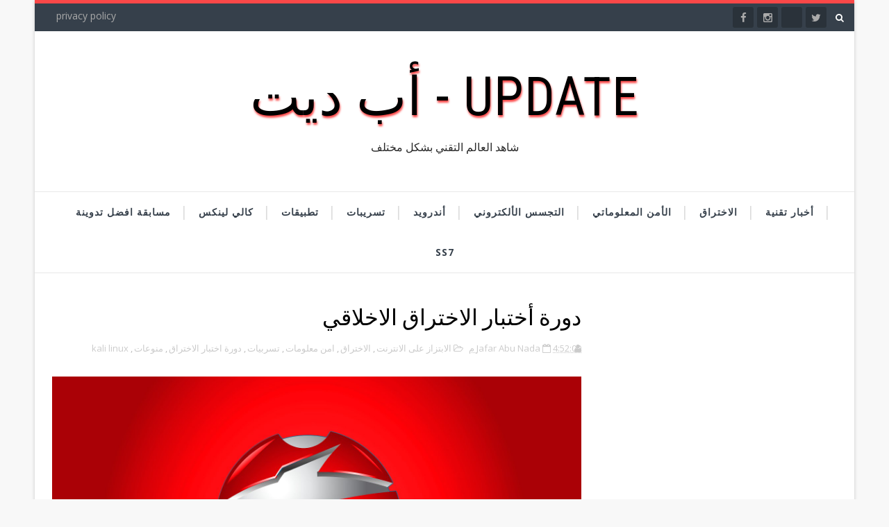

--- FILE ---
content_type: text/html; charset=UTF-8
request_url: https://www.updatelap.com/2018/06/course-ethical-hacking.html
body_size: 53348
content:
<!DOCTYPE html>
<html class='v2' dir='rtl' xmlns='http://www.w3.org/1999/xhtml' xmlns:b='http://www.google.com/2005/gml/b' xmlns:data='http://www.google.com/2005/gml/data' xmlns:expr='http://www.google.com/2005/gml/expr'>
<head>
<link href='https://www.blogger.com/static/v1/widgets/2370241452-css_bundle_v2_rtl.css' rel='stylesheet' type='text/css'/>
<script async='async' crossorigin='anonymous' src='https://pagead2.googlesyndication.com/pagead/js/adsbygoogle.js?client=ca-pub-3685361275116997'></script>
<script async='async' data-ad-client='ca-pub-3685361275116997' src='https://pagead2.googlesyndication.com/pagead/js/adsbygoogle.js'></script>
<script async='async' data-ad-client='ca-pub-3685361275116997' src='https://pagead2.googlesyndication.com/pagead/js/adsbygoogle.js'></script>
<script async='async' custom-element='amp-auto-ads' src='https://cdn.ampproject.org/v0/amp-auto-ads-0.1.js'>
</script>
<meta content='HneItVqd4twqv2Lp9ExLmQ0XrR0V8cdv7md2ObeH74Y' name='google-site-verification'/>
<meta content='width=device-width, initial-scale=1, maximum-scale=1' name='viewport'/>
<link href="//fonts.googleapis.com/css?family=Roboto+Condensed:400,700%7COpen+Sans:400,700,400italic" media="all" rel="stylesheet" type="text/css">
<link href='//maxcdn.bootstrapcdn.com/font-awesome/4.5.0/css/font-awesome.min.css' rel='stylesheet'/>
<meta content='text/html; charset=UTF-8' http-equiv='Content-Type'/>
<meta content='blogger' name='generator'/>
<link href='https://www.updatelap.com/favicon.ico' rel='icon' type='image/x-icon'/>
<link href='https://www.updatelap.com/2018/06/course-ethical-hacking.html' rel='canonical'/>
<link rel="alternate" type="application/atom+xml" title="Update - أب ديت - Atom" href="https://www.updatelap.com/feeds/posts/default" />
<link rel="alternate" type="application/rss+xml" title="Update - أب ديت - RSS" href="https://www.updatelap.com/feeds/posts/default?alt=rss" />
<link rel="service.post" type="application/atom+xml" title="Update - أب ديت - Atom" href="https://www.blogger.com/feeds/9132628415276053785/posts/default" />

<link rel="alternate" type="application/atom+xml" title="Update - أب ديت - Atom" href="https://www.updatelap.com/feeds/5123589224660288585/comments/default" />
<!--Can't find substitution for tag [blog.ieCssRetrofitLinks]-->
<link href='https://blogger.googleusercontent.com/img/b/R29vZ2xl/AVvXsEh4F_s2HN5W9Ct7Vi43sPimKu6CYcQlpvK3QQfBHMyaie3pXrn5v7Q0UwkcgL6X9gsqDbSUpybyjGsE8HYntUTdkNpkR6Q7i8IgnNuDOpYx-iz0YOA_bmlAN_HUvb3CV-7tPmPJZlFG6RBU/s1600/25895112-64ea-44b5-b364-33d81d8453ed.jpg' rel='image_src'/>
<meta content='https://www.updatelap.com/2018/06/course-ethical-hacking.html' property='og:url'/>
<meta content='دورة أختبار الاختراق الاخلاقي ' property='og:title'/>
<meta content='نهدف لزيادة المخزون العربي في شتى مجالات امن المعلومات والحمايه والاختراق' property='og:description'/>
<meta content='https://blogger.googleusercontent.com/img/b/R29vZ2xl/AVvXsEh4F_s2HN5W9Ct7Vi43sPimKu6CYcQlpvK3QQfBHMyaie3pXrn5v7Q0UwkcgL6X9gsqDbSUpybyjGsE8HYntUTdkNpkR6Q7i8IgnNuDOpYx-iz0YOA_bmlAN_HUvb3CV-7tPmPJZlFG6RBU/w1200-h630-p-k-no-nu/25895112-64ea-44b5-b364-33d81d8453ed.jpg' property='og:image'/>
<title>
دورة أختبار الاختراق الاخلاقي  - Update - أب ديت
</title>
<!-- Description and Keywords (start) -->
<meta content='اب ديت' name='keywords'/>
<meta content='أب ديت - UPDATE' name='keywords'/>
<!-- Description and Keywords (end) -->
<meta content='دورة أختبار الاختراق الاخلاقي ' property='og:title'/>
<!--تعذّر عرض عقدة المظهر "meta".

The expression 'https://www.UpdateLap.com' is not valid.
-->
<meta content='article' property='og:type'/>
<meta content='https://blogger.googleusercontent.com/img/b/R29vZ2xl/AVvXsEh4F_s2HN5W9Ct7Vi43sPimKu6CYcQlpvK3QQfBHMyaie3pXrn5v7Q0UwkcgL6X9gsqDbSUpybyjGsE8HYntUTdkNpkR6Q7i8IgnNuDOpYx-iz0YOA_bmlAN_HUvb3CV-7tPmPJZlFG6RBU/s1600/25895112-64ea-44b5-b364-33d81d8453ed.jpg' property='og:image'/>
<meta content='Update - أب ديت' property='og:site_name'/>
<meta content='https://www.updatelap.com/' name='twitter:domain'/>
<meta content='دورة أختبار الاختراق الاخلاقي ' name='twitter:title'/>
<meta content='summary_large_image' name='twitter:card'/>
<meta content='https://blogger.googleusercontent.com/img/b/R29vZ2xl/AVvXsEh4F_s2HN5W9Ct7Vi43sPimKu6CYcQlpvK3QQfBHMyaie3pXrn5v7Q0UwkcgL6X9gsqDbSUpybyjGsE8HYntUTdkNpkR6Q7i8IgnNuDOpYx-iz0YOA_bmlAN_HUvb3CV-7tPmPJZlFG6RBU/s1600/25895112-64ea-44b5-b364-33d81d8453ed.jpg' name='twitter:image'/>
<meta content='دورة أختبار الاختراق الاخلاقي ' name='twitter:title'/>
<!-- Social Media meta tag need customer customization -->
<meta content='100002271816418' property='fb:app_id'/>
<meta content='100002271816418' property='fb:admins'/>
<meta content='@jafar_abu_nada' name='twitter:site'/>
<meta content='@jafar_abu_nada' name='twitter:creator'/>
<style id='page-skin-1' type='text/css'><!--
/*
-----------------------------------------------
Blogger Template Style
Name:        Automax
Author :     http://www.soratemplates.com
License:     Free Version
----------------------------------------------- */
/* Variable definitions
=======================
<Variable name="body.background" description="Background" type="background" color="#f8f8f8" default="$(color) url(https://blogger.googleusercontent.com/img/b/R29vZ2xl/AVvXsEge1iwORyv-LqKl3RXURel7DhOCZ2HvLKPFFlWinD0O1ac1llplbACYc8_OVMgMI99ITccm2dNe27xLtZFR9-EXbTFyYoIeacNV6GWjLzJx3xP3mCBxo6jDam8mkxyik2LtU-Ukgd-fcjIh/s1600/Car+%25287%2529.jpg) repeat fixed top left"/>
<Group description="Main Settings" selector="body">
<Variable name="main.dark.color" description="Main Dark Color" type="color" default="#36404b"/>
<Variable name="main.key.color" description="Borders and Buttons Color" type="color" default="#fb4848"/>
</Group>
=======================
*/
/*****************************************
reset.css
******************************************/
html, body, .section, .widget, div, span, applet, object, iframe,
h1, h2, h3, h4, h5, h6, p, blockquote, pre,
a, abbr, acronym, address, big, cite, code,
del, dfn, em, font, img, ins, kbd, q, s, samp,
small, strike, strong, sub, sup, tt, var,
dl, dt, dd, ol, ul, li,
fieldset, form, label, legend,
table, caption, tbody, tfoot, thead, tr, th, td, figure {    margin: 0;    padding: 0;}
html {   overflow-x: hidden;}
a {text-decoration:none;color:#000;}
article,aside,details,figcaption,figure,
footer,header,hgroup,menu,nav,section {     display:block;}
table {    border-collapse: separate;    border-spacing: 0;}
caption, th, td {    text-align: left;    font-weight: normal;}
blockquote:before, blockquote:after,
q:before, q:after {    content: "";}
.quickedit, .home-link{display:none;}
blockquote, q {    quotes: "" "";}
sup{    vertical-align: super;    font-size:smaller;}
code{    font-family: 'Courier New', Courier, monospace;    font-size:12px;    color:#272727;}
::selection {background:transparent; text-shadow:#000 0 0 2px;}
::-moz-selection {background:transparent; text-shadow:#000 0 0 2px;}
::-webkit-selection {background:transparent; text-shadow:#000 0 0 2px;}
::-o-selection {background:transparent; text-shadow:#000 0 0 2px;}
a img{	border: none;}
ol, ul { padding:0;  margin:0;  text-align: left;  }
ol li { list-style-type: decimal;  padding:0 0 5px;  }
ul li { list-style-type: disc;  padding: 0 0 5px;  }
ul ul, ol ol { padding: 0; }
#navbar-iframe, .navbar {   height:0px;   visibility:hidden;   display:none   }
.Attribution {
display: none;
visibility: hidden;
opacity: 0;
}
.post-footer-line.post-footer-line-1, .post-footer-line.post-footer-line-2 , .post-footer-line.post-footer-line-3 {
display: none;
}
.item-control {
display: none !important;
}
h2.date-header, h4.date-header {display:none;margin:1.5em 0 .5em}
h1, h2, h3, h4, h5, h6 {
font-family: 'Roboto Condensed', sans-serif;
font-weight: 400;
color: #292929;
}
img {
max-width:100%;
vertical-align:middle;
}
/*****************************************
Custom css starts
******************************************/
body {
color: #333;
font-family:'Open Sans', sans-serif;
font-size: 14px;
font-weight: normal;
line-height: 21px;
background:#f8f8f8 none no-repeat scroll center center;
background-size: cover;
}
/* ######## Wrapper Css ######################### */
#outer-wrapper{max-width:1180px;margin:0 auto;background-color:#FFF;box-shadow:0 0 5px RGBA(0, 0, 0, 0.2)}
.row{width:1150px}
#content-wrapper {
margin: 0 auto;
padding: 20px 0 40px;
overflow: hidden;
}
#main-wrapper {
float: left;
width: 68%;
max-width: 790px;
}
#sidebar-wrapper {
float: right;
width: 30%;
max-width: 330px;
}
/* ######## Top Header Bar Css ######################### */
.top-bar {
background: #36404b;
border-top: 5px solid #fb4848;
}
.top-bar-wrapper {
position: relative;
min-height:40px;
color: #aaaaaa;
margin:0 auto;
}
.top-bar-social {
float: right;
padding: 5px 0;
}
.top-bar-social li {
display: inline;
padding: 0;
float: left;
margin-right: 5px;
;
}
.top-bar-social .widget ul {
padding: 0;
}
.top-bar-social .LinkList ul {
text-align: center;
margin: 0 20px 0 0;
}
.top-bar-social #social a {
display: block;
width: 30px;
height: 30px;
line-height: 30px;
font-size: 15px;
color: #aaaaaa;
background: #2a323a;
border-radius: 3px;
-webkit-border-radius: 3px;
-ms-border-radius: 3px;
-o-border-radius: 3px;
-moz-border-radius: 3px;
transition: background 0.3s linear;
-moz-transition: background 0.3s linear;
-webkit-transition: background 0.3s linear;
-o-transition: background 0.3s linear;
}
.top-bar-social #social a:before {
display: inline-block;
font: normal normal normal 22px/1 FontAwesome;
font-size: inherit;
font-style: normal;
font-weight: 400;
-webkit-font-smoothing: antialiased;
-moz-osx-font-smoothing: grayscale;
}
.top-bar-social .facebook:before {
content: "\f09a";
}
.top-bar-social #social a.facebook:hover {
background-color: #3b5998;
}
.top-bar-social .twitter:before {
content: "\f099";
}
.top-bar-social #social a.twitter:hover {
background-color: #55acee;
}
.top-bar-social .gplus:before {
content: "\f0d5";
}
.top-bar-social #social a.gplus:hover {
background-color: #dd4b39;
}
.top-bar-social .linkedin:before {
content: "\f0e1";
}
.top-bar-social ul#social a.linkedin:hover {
background-color: #0976b4;
}
.top-bar-social .instagram:before {
content: "\f16d";
}
.top-bar-social ul#social a.instagram:hover {
background-color: #3f729b;
}
.top-bar-social .pinterest:before {
content: "\f0d2";
}
.top-bar-social ul#social a.pinterest:hover {
background-color: #cc2127;
}
.top-bar-social ul#social a:hover {
color: #fff;
opacity: 1;
}
.top-bar-menu {
float: left;
}
.top-menu ul {
overflow: hidden;
list-style: none;
padding: 0;
margin: 0;
}
.top-menu ul li {
float: left;
display: inline-block;
list-style: none;
padding: 0;
}
.top-menu ul li a {
padding: 10px 16px;
display: block;
border: none !important;
text-decoration: none;
line-height: inherit;
font-size: 14px;
font-weight: normal;
color: #aaaaaa;
}
.selectnav {display:none}
/* ######## Header Css ######################### */
.header-wrapper {
text-align: center;
padding: 42px 0;
background:#fff
}
#header-inner {
text-align: center;
display: inline-block;
}
.header-wrapper img {
width:100%;
}
#Logo h1 {
color: #36404b;
margin: 0;
font-size: 77px;
line-height: 1.4em;
text-transform: uppercase;
letter-spacing: 1px;
text-shadow: 1px 3px 3px #fb4848;
}
/* ######## Search widget Css ######################### */
#search-bar {
position: absolute;
right: 0;
top: 0;
}
.header-search {
color: #fff;
position: absolute;
top: 5px;
right: 0;
}
.header-search i {
font-style: normal;
font-size: 13px;
cursor: pointer;
}
.header-search .fa-times.active, .fa-search {
display: inline-block;
}
.header-search .fa-times,.fa-search.active {
display: none;
}
.search-form {
display: none;
position: absolute;
top: 35px;
right: 0;
padding: 5px;
background: #fb4848;
z-index: 9999;
transition: none;
}
.search-form input {
border: 1px solid #e9e9e9;
height: 36px;
text-indent: 5px;
}
.search-form button {
border: none;
border-radius: 3px;
color: #ffffff;
cursor: pointer;
font-size: 14px;
height: 36px;
width: 36px;
position: relative;
background: #ff6644;
}
.iconheader {
position: relative;
float: right;
}
.iconheader a i {
font-size: 18px;
line-height: 80px;
margin-left: 10px;
color: #999;
}
.iconheader a i:hover {
color:#E80007;
}
/* ######## Navigation Menu Css ######################### */
.navi-menu {
text-align: center;
margin: 0 auto;
padding: 0;
width: 100%;
background: #fff;
border-bottom: 1px solid rgba(0,0,0,.09);
border-top: 1px solid rgba(0,0,0,.09);
}
.nav-menu {
margin: 0 auto;
}
.selectnav {
display:none;
}
.nav-menu {
padding: 0;
}
.nav-menu ul {
list-style: none;
margin: 0;
padding: 0;
z-index: 999;
text-align: center;
}
.nav-menu ul li {
display: inline-block;
line-height: 1;
list-style: none outside none;
padding: 0;
text-align: left;
position: relative;
}
.nav-menu li a {
background: transparent;
color: #36404b;
display: block;
font-size: 14px;
padding: 22px 20px;
position: relative;
text-decoration: none;
text-transform: uppercase;
font-weight: 700;
font-style: normal;
letter-spacing: 1px;
}
.nav-menu ul li:after {
content: "|";
display: block;
position: absolute;
margin: auto;
top: -15px;
right: -5px;
bottom: 0;
width: 8px;
height: 8px;
text-align: center;
font-weight: 400;
font-size: 20px;
text-rendering: auto;
-webkit-font-smoothing: antialiased;
-moz-osx-font-smoothing: grayscale;
color: #dddddd;
}
.nav-menu ul li:last-child:after {
display: none;
}
.nav-menu li a i {
margin-right: 3px;
}
.nav-menu li a:hover, .nav-menu li a:hover .nav-menu ul li.hasSub a:after  {
color:#fb4848;
}
.nav-menu ul li li a:hover {
padding-left: 20px;
}
.nav-menu ul li ul {
width: 180px;
margin: 0px;
position: absolute;
visibility: hidden;
display: inline;
padding: 0px;
height: auto;
border-top-width:0;
background: #fff;
-webkit-box-shadow: 0 1px 0 1px rgba(0,0,0,.1);
box-shadow: 0 1px 0 1px rgba(0,0,0,.1);
}
.nav-menu ul li:hover ul {
visibility: visible;
}
.nav-menu li li a {
color: #000000;
font-size: 14px;
padding: 15px 15px;
position: relative;
text-align: left;
-webkit-transition: color .15s linear 0s,padding-left .15s linear 0s;
}
.nav-menu li li {
float: none !important;
display: block;
}
.nav-menu a#pull {
display: none;
}
.nav-menu ul li.hasSub a {
padding-right: 25px
}
.nav-menu ul li.hasSub a:after {
color: #aaa;
position: absolute;
top: 22px;
right: 10px;
display: block;
content: "\f0d7";
font-family: FontAwesome;
font-weight: 400;
font-size: 15px;
text-rendering: auto;
-webkit-font-smoothing: antialiased;
-moz-osx-font-smoothing: grayscale
}
.nav-menu ul li.hasSub ul li a:after {
display: none!important
}
/* ######## Featured Widget Css ######################### */
.featured-slider-wrap {
position: relative;
overflow: hidden;
background: #ffffff;
margin: 15px auto !important;
}
.label_with_thumbs {
opacity: 0;
-webkit-transition: opacity 2s ease-in;
-moz-transition: opacity 2s ease-in;
-ms-transition: opacity 2s ease-in;
-o-transition: opacity 2s ease-in;
transition: opacity 2s ease-in;
}
.label_with_thumbs.load {
opacity: 1;
}
#label_with_thumbs .widget-thumb {
position: relative;
width: 100%;
height: 450px;
overflow: hidden;
display: block;
vertical-align: middle;
margin: 0!important;
}
#label_with_thumbs .widget-thumb .label_thumb {
position: relative;
height:100%;
width: 100%;
display: block;
}
#label_with_thumbs .owl-item .widget-con {
outline: 1px dashed #fb4848;
outline-offset: -15px;
background: #36404b;
position: absolute;
left: 0;
right: 0;
margin: auto;
bottom: 40px;
width: 80%;
padding: 20px 10px;
z-index: 2;
box-sizing: border-box;
text-align: center;
display:none;
}
#label_with_thumbs .owl-item.active.center .widget-con {
display:block;
}
#label_with_thumbs .post-tag {
color: #fff;
text-transform: capitalize;
letter-spacing: 1px;
font-weight: 400;
font-style: normal;
border: 1px solid #fff;
padding: 4px 8px;
margin-right: 8px;
border-radius: 2px;
font-size: 12px;
display: inline-block;
margin-bottom: 2px;
text-align: center;
}
#label_with_thumbs {
float: left;
width: 100%;
min-height: 70px;
margin:0;
padding: 0;
}
#label_with_thumbs li {
width: 100%;
float: left;
margin-left: 0;
border:none;
position:relative;
list-style-type: none;
}
#label_with_thumbs li .widget-sum {
display: block;
font-size: 16px;
line-height: 1.5em;
font-weight: 400;
margin: 7px 0 3px;
color: #fff;
}
#label_with_thumbs .owl-item.active.center .widget-date, #label_with_thumbs .owl-item.active.center .widget-cmm {
display:inline-block;
}
#label_with_thumbs .widget-date, #label_with_thumbs .widget-cmm {
display:none;
color: #fff;
padding: 4px;
z-index: 1;
text-align: center;
}
#label_with_thumbs .widget-cmm a{
color:#fff;
}
#label_with_thumbs .recent-title {
overflow: hidden;
font-weight: 500;
font-size: 32px;
line-height: 1.4em;
margin: 5px 0 4px;
padding: 0;
letter-spacing: 1px;
}
#label_with_thumbs .recent-title a {
color: #fff;
transition: color .3s;
}
#label_with_thumbs li:nth-child(1) .widget-meta, #label_with_thumbs li:nth-child(1) .widget-meta a {
color:#ffffff;
}
.widget-meta {
color: #030303;
font-size: 11px;
font-weight: 400;
}
.img-overlay {
position: absolute;
left: 0;
top: 0;
z-index: 1;
width: 100%;
height: 100%;
-webkit-box-shadow: 0 0 20px #36404b;
box-shadow: 0 0 20px #36404b;
background-color: #36404b;
opacity: 0.6;
}
#label_with_thumbs .owl-item.active.center .img-overlay {
opacity: 0.1;
-webkit-box-shadow: 0 0 20px rgba(0,0,0,.8);
box-shadow: 0 0 20px rgba(0,0,0,.8);
background-color: #000;
}
.owl-carousel .owl-wrapper:after {
content: ".";
display: block;
clear: both;
visibility: hidden;
line-height: 0;
height: 0;
}
.owl-carousel {
display: none;
position: relative;
width: 100%;
-ms-touch-action: pan-y;
}
.owl-carousel .owl-wrapper {
display: none;
position: relative;
-webkit-transform: translate3d(0px, 0px, 0px);
}
.owl-carousel .owl-wrapper-outer {
overflow: hidden;
position: relative;
width: 100%;
}
.owl-carousel .owl-wrapper-outer.autoHeight {
-webkit-transition: height 500ms ease-in-out;
-moz-transition: height 500ms ease-in-out;
-ms-transition: height 500ms ease-in-out;
-o-transition: height 500ms ease-in-out;
transition: height 500ms ease-in-out;
}
.owl-controls .owl-page,
.owl-controls .owl-buttons div {
cursor: pointer;
}
.owl-controls {
-webkit-user-select: none;
-khtml-user-select: none;
-moz-user-select: none;
-ms-user-select: none;
user-select: none;
-webkit-tap-highlight-color: rgba(0, 0, 0, 0);
}
.grabbing,
.grabbing a,
.grabbing * {
cursor: e-resize!important;
}
.owl-carousel .owl-wrapper,
.owl-carousel .owl-item {
-webkit-backface-visibility: hidden;
-moz-backface-visibility: hidden;
-ms-backface-visibility: hidden;
-webkit-transform: translate3d(0, 0, 0);
-moz-transform: translate3d(0, 0, 0);
-ms-transform: translate3d(0, 0, 0);
}
.owl-prev,
.owl-next {
top: 0;
bottom: 0;
margin: auto !important;
color: #fff;
font-family: FontAwesome;
position: absolute;
z-index: 1;
display: block;
padding: 0;
cursor: pointer;
padding: 0;
text-align: center;
overflow: hidden;
width: 50px;
height: 50px;
line-height: 50px;
background: #fb4848;
}
.label_with_thumbs .owl-prev,
.label_with_thumbs .owl-next {
margin-top: 0px;
font-size: 25px;
}
.label_with_thumbs .owl-prev {
left: 0;
}
.label_with_thumbs .owl-next {
right: 0;
}
.label_with_thumbs .owl-dots {
bottom: 0;
left: 0;
right: 0;
margin: auto;
color: #fff;
font-family: FontAwesome;
position: absolute;
z-index: 1;
display: block;
padding: 0;
cursor: pointer;
padding: 0;
text-align: center;
overflow: hidden;
}
.owl-next:before {
font-family: fontawesome;
}
.owl-prev:before {
font-family: fontawesome;
}
.owl-carousel {
padding: 5px 0;
}
.label_with_thumbs .owl-carousel {
border: 0;
padding: 0;
}
.label_with_thumbs .owl-item li {
margin: 0;
padding: 0;
}
.label_with_thumbs .owl-prev:hover,
.label_with_thumbs .owl-next:hover {
opacity: .9;
background: #36404b;
color:#fb4848 !important;
}
.owl-next:before {
content: '\f105';
font-family: fontawesome;
}
.owl-prev:after {
content: '\f104';
font-family: fontawesome;
}
.owl-carousel .owl-item {
float: left;
}
.box-title .owl-controls {
float: right;
}
.label_with_thumbs .owl-item li img {
height: auto;
width: 100%;
}
.label_with_thumbs .owl-item li .thumb-hover {
content: no-close-quote;
position: absolute;
bottom: -5px;
width: 100%;
background: url(https://blogger.googleusercontent.com/img/b/R29vZ2xl/AVvXsEgUulLl41lDYwCeORc4hLWREVFIrQmU_8iR4TW_6ALvC35igN27pae0fa9hS0O06U7Hr-qZakdZrUM5Jg56Y1i644GV6PffaMwXh1KRQKDViRZrVTdZHTpvMMm4pweNlYPGGzmUZDhAJFQ0/s1600-r/gradient.png) repeat-x 0 -1px;
opacity: .8;
left: 0;
opacity: .9;
background-size: 200px 100%;
height: 200px;
}
.owl-carousel .animated{-webkit-animation-duration:1000ms;animation-duration:1000ms;-webkit-animation-fill-mode:both;animation-fill-mode:both}.owl-carousel .owl-animated-in{z-index:0}.owl-carousel .owl-animated-out{z-index:1}.owl-carousel .fadeOut{-webkit-animation-name:fadeOut;animation-name:fadeOut}@-webkit-keyframes fadeOut{0%{opacity:1}100%{opacity:0}}@keyframes fadeOut{0%{opacity:1}100%{opacity:0}}.owl-height{-webkit-transition:height 500ms ease-in-out;-moz-transition:height 500ms ease-in-out;-ms-transition:height 500ms ease-in-out;-o-transition:height 500ms ease-in-out;transition:height 500ms ease-in-out}.owl-carousel{display:none;width:100%;-webkit-tap-highlight-color:transparent;position:relative;z-index:1}.owl-carousel .owl-stage{position:relative;-ms-touch-action:pan-Y}.owl-carousel .owl-stage:after{content:".";display:block;clear:both;visibility:hidden;line-height:0;height:0}.owl-carousel .owl-stage-outer{position:relative;overflow:hidden;-webkit-transform:translate3d(0px,0,0)}.owl-carousel .owl-controls .owl-dot,.owl-carousel .owl-controls .owl-nav .owl-next,.owl-carousel .owl-controls .owl-nav .owl-prev{cursor:pointer;cursor:hand;-webkit-user-select:none;-khtml-user-select:none;-moz-user-select:none;-ms-user-select:none;user-select:none}.owl-carousel.owl-loaded{display:block}.owl-carousel.owl-loading{opacity:0;display:block}.owl-carousel.owl-hidden{opacity:0}.owl-carousel .owl-refresh .owl-item{display:none}.owl-carousel .owl-item{position:relative;min-height:1px;float:left;-webkit-backface-visibility:hidden;-webkit-tap-highlight-color:transparent;-webkit-touch-callout:none;-webkit-user-select:none;-moz-user-select:none;-ms-user-select:none;user-select:none}.owl-carousel .owl-item img{display:block;width:100%;-webkit-transform-style:preserve-3d}.owl-carousel.owl-text-select-on .owl-item{-webkit-user-select:auto;-moz-user-select:auto;-ms-user-select:auto;user-select:auto}.owl-carousel .owl-grab{cursor:move;cursor:-webkit-grab;cursor:-o-grab;cursor:-ms-grab;cursor:grab}.owl-carousel.owl-rtl{direction:rtl}.owl-carousel.owl-rtl .owl-item{float:right}.no-js .owl-carousel{display:block}.owl-carousel .owl-item .owl-lazy{opacity:0;-webkit-transition:opacity 400ms ease;-moz-transition:opacity 400ms ease;-ms-transition:opacity 400ms ease;-o-transition:opacity 400ms ease;transition:opacity 400ms ease}.owl-carousel .owl-item img{transform-style:preserve-3d}.owl-carousel .owl-video-wrapper{position:relative;height:100%;background:#000}.owl-carousel .owl-video-play-icon{position:absolute;height:80px;width:80px;left:50%;top:50%;margin-left:-40px;margin-top:-40px;background:url(owl.video.play.png) no-repeat;cursor:pointer;z-index:1;-webkit-backface-visibility:hidden;-webkit-transition:scale 100ms ease;-moz-transition:scale 100ms ease;-ms-transition:scale 100ms ease;-o-transition:scale 100ms ease;transition:scale 100ms ease}.owl-carousel .owl-video-play-icon:hover{-webkit-transition:scale(1.3,1.3);-moz-transition:scale(1.3,1.3);-ms-transition:scale(1.3,1.3);-o-transition:scale(1.3,1.3);transition:scale(1.3,1.3)}.owl-carousel .owl-video-playing .owl-video-play-icon,.owl-carousel .owl-video-playing .owl-video-tn{display:none}.owl-carousel .owl-video-tn{opacity:0;height:100%;background-position:center center;background-repeat:no-repeat;-webkit-background-size:contain;-moz-background-size:contain;-o-background-size:contain;background-size:contain;-webkit-transition:opacity 400ms ease;-moz-transition:opacity 400ms ease;-ms-transition:opacity 400ms ease;-o-transition:opacity 400ms ease;transition:opacity 400ms ease}.owl-carousel .owl-video-frame{position:relative;z-index:1}
.owl-theme .owl-controls{margin-top:0px;text-align:center;-webkit-tap-highlight-color:transparent}.owl-theme .owl-controls .owl-nav [class*=owl-]{color:#fff;font-size:14px;margin:0;padding:4px 7px;display:inline-block;cursor:pointer;}.owl-theme .owl-controls .owl-nav [class*=owl-]:hover{text-decoration:none}.owl-theme .owl-controls .owl-nav .disabled{opacity:.5;cursor:default}.owl-theme .owl-dots .owl-dot{display:inline-block;zoom:1;*display:inline}.owl-theme .owl-dots .owl-dot span{width:10px;height:10px;margin:5px 7px; background: none repeat scroll 0 0 #fb4848;display:block;-webkit-backface-visibility:visible;-webkit-transition:opacity 200ms ease;-moz-transition:opacity 200ms ease;-ms-transition:opacity 200ms ease;-o-transition:opacity 200ms ease;transition:opacity 200ms ease;-webkit-border-radius:30px;-moz-border-radius:30px;border-radius:30px}.owl-theme .owl-dots .owl-dot.active span,.owl-theme .owl-dots .owl-dot:hover span{ background: none repeat scroll 0 0 #fb4848}
.owl-nav i.fa {
font-weight: 300;
font-size: 14px;
}
.owl-theme .owl-controls .owl-nav [class*=owl-]:hover {
color: #fb4848!important;
text-decoration: none;
background: #36404b;
}
/* ######## Sidebar Css ######################### */
.sidebar .widget {
margin-bottom: 20px;
position: relative;
clear:both;
}
.sidebar h2 {
border-bottom: 1px solid #e0e0e0;
color: #2e2e2e;
font-size: 18px;
padding: 4px 0;
margin: 0 0 20px;
font-weight: 700;
letter-spacing: 1.5px;
text-transform: Uppercase;
position: relative;
padding-left: 50px;
}
.sidebar h2:before {
content: '';
position: absolute;
left: 10px;
top: 5px;
width: 5px;
height: 20px;
background: #36404b;
transform: skewX(-35deg);
-webkit-transform: skewX(-35deg);
-moz-transform: skewX(-35deg);
-ms-transform: skewX(-35deg);
-o-transform: skewX(-35deg);
}
.sidebar h2:after {
content: '';
position: absolute;
left: 24px;
top: 5px;
width: 5px;
height: 20px;
background: #fb4848;
transform: skewX(-35deg);
-webkit-transform: skewX(-35deg);
-moz-transform: skewX(-35deg);
-ms-transform: skewX(-35deg);
-o-transform: skewX(-35deg);
}
.sidebar ul,.sidebar li{
list-style-type:none;
margin:0;
padding:0;
}
/* ######## Post Css ######################### */
article {
padding: 0;
}
.post-outer {
padding: 0 0 20px 0;
}
.post {
display: block;
overflow: hidden;
word-wrap: break-word;
background: #ffffff;
border-bottom: 2px solid #e2e2e2;
}
.post h2 {
margin-bottom: 12px;
line-height: 37px;
font-size: 32px;
font-weight: 400;
}
.post h2 a {
color: #292929;
letter-spacing: 1px;
}
.post h2 {
margin: 0 0 10px;
padding: 0;
}
.post-head h1 {
color: #000;
font-size: 32px;
font-weight: 400;
line-height: 44px;
margin: 12px 0;
}
.retitle h2 {
margin: 8px 0;
display: block;
}
.post-body {
margin: 0px;
padding:10px;
font-size: 14px;
line-height: 26px;
box-sizing:border-box;
}
.block-image {
float: none;
width: 100%;
height: 380px;
margin: 0 auto;
position: relative;
}
.block-image .thumb {
width: 100%;
height: 380px;
position: relative;
display: block;
overflow: hidden;
}
.block-image a {
width: 100%;
height: 380px;
display: block;
transition: all .3s ease-out!important;
-webkit-transition: all .3s ease-out!important;
-moz-transition: all .3s ease-out!important;
-o-transition: all .3s ease-out!important;
}
.index .post-labels, .archive .post-labels {
position: absolute;
top: 0;
left: 0;
padding: 8px 12px 6px;
background: #fb4848;
color: #fff;
font-size: 12px;
text-transform: uppercase;
display: inline-block;
z-index: 1;
}
.index .post-labels a, .archive .post-labels a {
color: #fff;
font-family: 'Roboto Condensed', sans-serif;
}
.date-header {
color: #bdbdbd;
display: block;
font-size: 12px;
font-weight: 400;
line-height: 1.3em;
margin: 0!important;
padding: 0;
}
.date-header a {
color: #bdbdbd;
}
.post-header {
padding: 10px;
}
#meta-post .published b {
margin-left: 8px;
}
.post-meta {
color: #bdbdbd;
display: block;
font-size: 13px;
font-weight: 400;
line-height: 21px;
margin: 0;
padding: 0;
}
.post-meta a, .post-meta i {
color: #CBCBCB;
}
.post-timestamp {
margin-left: 5px;
}
.label-head {
margin-left: 5px;
}
.label-head a {
padding-left: 2px;
}
.resumo {
margin-top: 10px;
color: #333;
text-align:justify;
}
.resumo span {
display: block;
margin-bottom: 8px;
font-size: 16px;
line-height: 31px;
}
.post img {
max-width: 100%;
padding: 10px 0;
position: relative;
margin:0 auto;
}
.post h3 {
font-size: 18px;
margin-top: 20px;
margin-bottom: 10px;
line-height: 1.1;
}
.second-meta {
padding: 0px;
overflow: hidden;
position: relative;
text-align: left;
}
.read-more {
background: #36404b;
padding: 13px 24px !important;
display: inline-block;
vertical-align: middle;
margin: 20px 0 0;
font-size: 13px;
text-transform: uppercase;
border-radius: 0px;
color: #aaa;
font-weight: bold;
font-family: 'Roboto Condensed', sans-serif;
transition: background 0.3s linear;
-moz-transition: background 0.3s linear;
-webkit-transition: background 0.3s linear;
-o-transition: background 0.3s linear;
}
.read-more:hover {
background:#fb4848;
color:#fff;
}
.comment-link {
white-space: normal;
}
#blog-pager {
clear: both;
text-align: center;
padding: 15px 0;
background: #ffffff;
color: #4d4d4d;
}
.displaypageNum a,
.showpage a,
.pagecurrent, .blog-pager-older-link, .blog-pager-newer-link {
padding: 5px 13px;
margin-right: 8px;
color: #fff;
background-color: #36404b;
display: inline-block;
line-height: 20px;
-moz-border-radius: 2px;
-webkit-border-radius: 2px;
border-radius: 2px;
margin-top: 10px;
}
.displaypageNum a:hover,
.showpage a:hover,
.pagecurrent, .blog-pager-older-link:hover, .blog-pager-newer-link:hover {
background: #fb4848;
text-decoration: none;
color: #fff;
}
.showpageOf {
display: none!important;
overflow: hidden;
}
#blog-pager .pages {
margin: 10px 0;
border: none;
}
/* ######## Share widget Css ######################### */
.share-box {
margin: 10px 0;
border-bottom: 2px solid #eee;
position: relative;
padding: 10px;
}
.share-title {
border-bottom: 2px solid #777;
color: #010101;
display: inline-block;
padding-bottom: 7px;
font-size: 15px;
font-weight: 500;
position: relative;
top: 2px;
}
.share-art {
float: right;
padding: 0;
padding-top: 0;
font-size: 13px;
font-weight: 400;
text-transform: capitalize;
}
.share-art a {
color: #fff;
padding: 3px 8px;
margin-left: 4px;
border-radius: 2px;
display: inline-block;
margin-right: 0;
background: #010101;
}
.share-art a:hover{color:#fff}
.share-art .fac-art{background:#3b5998}
.share-art .fac-art:hover{background:rgba(49,77,145,0.7)}
.share-art .twi-art{background:#00acee}
.share-art .twi-art:hover{background:rgba(7,190,237,0.7)}
.share-art .goo-art{background:#db4a39}
.share-art .goo-art:hover{background:rgba(221,75,56,0.7)}
.share-art .pin-art{background:#CA2127}
.share-art .pin-art:hover{background:rgba(202,33,39,0.7)}
.share-art .lin-art{background:#0077B5}
.share-art .lin-art:hover{background:rgba(0,119,181,0.7)}
/* ######## Comment Form Widget ######################### */
.comment-form {
overflow:hidden;
}
iframe.blogger-iframe-colorize,
iframe.blogger-comment-from-post {
height: 283px!important
}
.comments h3 {
line-height:normal;
text-transform:uppercase;
color:#333;
font-weight:bold;
margin:0 0 20px 0;
font-size:14px;
padding:0 0 0 0;
}
h4#comment-post-message {
display:none;
margin:0 0 0 0;
}
.comments{
clear:both;
margin-top:10px;
margin-bottom:0
padding-left: 10px;
}
.comments .comments-content{
font-size:13px;
margin-bottom:8px
}
.comments .comments-content .comment-thread ol{
text-align:left;
margin:13px 0;
padding:0
}
.comments .avatar-image-container {
background:#fff;
border:1px solid #DDD;
overflow:hidden;
padding:6px;
}
.comments .comment-block{
position:relative;
background:#fff;
padding:15px;
margin-left:60px;
border-left:3px solid #ddd;
border-top:1px solid #DDD;
border-right:1px solid #DDD;
border-bottom:1px solid #DDD;
}
.comments .comment-block:before {
content:"";
width:0px;
height:0px;
position:absolute;
right:100%;
top:14px;
border-width:10px;
border-style:solid;
border-color:transparent #DDD transparent transparent;
display:block;
}
.comments .comments-content .comment-replies{
margin:8px 0;
margin-left:60px
}
.comments .comments-content .comment-thread:empty{
display:none
}
.comments .comment-replybox-single {
background:#f0f0f0;
padding:0;
margin:8px 0;
margin-left:60px
}
.comments .comment-replybox-thread {
background:#f0f0f0;
margin:8px 0 0 0;
padding:0;
}
.comments .comments-content .comment{
margin-bottom:6px;
padding:0
}
.comments .comments-content .comment:first-child {
padding:0;
margin:0
}
.comments .comments-content .comment:last-child {
padding:0;
margin:0
}
.comments .comment-thread.inline-thread .comment, .comments .comment-thread.inline-thread .comment:last-child {
margin:0px 0px 5px 30%
}
.comment .comment-thread.inline-thread .comment:nth-child(6) {
margin:0px 0px 5px 25%;
}
.comment .comment-thread.inline-thread .comment:nth-child(5) {
margin:0px 0px 5px 20%;
}
.comment .comment-thread.inline-thread .comment:nth-child(4) {
margin:0px 0px 5px 15%;
}
.comment .comment-thread.inline-thread .comment:nth-child(3) {
margin:0px 0px 5px 10%;
}
.comment .comment-thread.inline-thread .comment:nth-child(2) {
margin:0px 0px 5px 5%;
}
.comment .comment-thread.inline-thread .comment:nth-child(1) {
margin:0px 0px 5px 0;
}
.comments .comments-content .comment-thread{
margin:0;
padding:0
}
.comments .comments-content .inline-thread{
background:#fff;
border:1px solid #DDD;
padding:15px;
margin:0
}
.comments .comments-content .icon.blog-author {
display:inline;
}
.comments .comments-content .icon.blog-author:after {
content: "Admin";
background: #fb4848;
color: #fff;
font-size: 11px;
padding: 2px 5px;
font-family: 'Roboto Condensed', sans-serif;
font-weight: 700;
font-style: normal;
letter-spacing: 1px;
}
.comment-header {
text-transform:uppercase;
font-size:12px;
font-family: 'Roboto Condensed', sans-serif;
font-weight: 700;
font-style: normal;
letter-spacing: 1px;
}
.comments .comments-content .datetime {
margin-left: 6px;
}
.comments .comments-content .datetime a {
color:#888;
}
.comments .comment .comment-actions a {
display:inline-block;
color:#333;
font-weight:bold;
font-size:10px;
line-height:15px;
margin:4px 8px 0 0;
}
.comments .continue a {
color:#333;
display:inline-block;
font-size:10px;
}
.comments .comment .comment-actions a:hover, .comments .continue a:hover{
text-decoration:underline;
}
/* ######## Related Post Css ######################### */
#related-posts {
margin-bottom: 10px;
padding: 10px 0;
}
.related li {
width: 31.8%;
display: inline-block;
height: auto;
min-height: 184px;
float: left;
margin-right: 2%;
overflow: hidden;
position: relative;
}
.related li h3 {
margin-top:0;
}
.related-thumb {
width: 100%;
height: 180px;
overflow: hidden;
border-radius: 2px;
}
.related li .related-img {
width: 100%;
height: 180px;
display: block;
position: relative;
transition: all .3s ease-out!important;
-webkit-transition: all .3s ease-out!important;
-moz-transition: all .3s ease-out!important;
-o-transition: all .3s ease-out!important;
}
.related li .related-img:hover {
-webkit-transform: scale(1.1) rotate(-1.5deg)!important;
-moz-transform: scale(1.1) rotate(-1.5deg)!important;
transform: scale(1.1) rotate(-1.5deg)!important;
transition: all .3s ease-out!important;
-webkit-transition: all .3s ease-out!important;
-moz-transition: all .3s ease-out!important;
-o-transition: all .3s ease-out!important;
}
.related-title a {
font-size: 14px;
line-height: 1.4em;
padding: 10px 0 4px;
font-weight: 400;
font-style: normal;
letter-spacing: 1px;
color: #010101;
display: block;
text-shadow: 0 .5px .5px rgba(34,34,34,0.3);
}
.related li:nth-of-type(3),
.related li:nth-of-type(6),
.related li:nth-of-type(9) {
margin-right: 0;
}
.related .related-tag {
position: absolute;
top: 15px;
left: 15px;
background-color: #fb4848;
color: #fff;
text-transform: uppercase;
font-weight: 400;
z-index: 5;
height: 20px;
line-height: 20px;
padding: 0 6px;
font-size: 11px;
}
.related .related-thumb .related-img:after {
content: no-close-quote;
position: absolute;
left: 0;
bottom: 0;
width: 100%;
height: 120px;
background: url(https://blogger.googleusercontent.com/img/b/R29vZ2xl/AVvXsEhYLlePEyu0e0_l4bsNEEjDumPUIz1jYsw_kafr0tdB_U9xDkydT4iwfVKWWI9d3SFAUypYquRQe5a_Hg2-GKnP665Ot-tlI4r_u-7b1rLp3FGgewFuQTNpSNpA__FajhVFJ_S9lqWZjsM/s1600-r/metabg.png) repeat-x;
background-size: 100% 100%;
opacity: .8;
}
.related-overlay {
position: absolute;
left: 0;
top: 0;
z-index: 1;
width: 100%;
height: 100%;
background-color: rgba(40,35,40,0.05);
}
.related-content {
display: block;
bottom: 0;
padding: 0px 5px 11px;
width: 100%;
line-height: 1.2em;
box-sizing: border-box;
z-index: 2;
}
.related .related-content .recent-date {
color: #010101;
font-size: 12px;
font-weight: 400;
}
.recent-date:before, .p-date:before {
content: '\f017';
font-family: fontawesome;
margin-right: 5px;
}
/*****************************************
Footer Bottom CSS
******************************************/
#lower {
margin:auto;
padding: 0px 0px 10px 0px;
width: 100%;
background: #36404b;
border-top: 5px solid #fb4848;
}
#lower-wrapper {
margin:auto;
padding: 20px 0px 20px 0px;
}
#lowerbar-wrapper {
float: left;
margin: 0px 5px auto;
padding-bottom: 20px;
width: 32%;
text-align: justify;
color:#ddd;
line-height: 1.6em;
word-wrap: break-word;
overflow: hidden;
max-width: 375px;
}
.lowerbar {margin: 0; padding: 0;}
.lowerbar .widget {margin: 0; padding: 10px 20px 0px 20px;box-sizing:border-box;}
.lowerbar h2 {
border-bottom: 1px solid #455363;
color: #fff;
font-size: 18px;
padding: 4px 0;
margin: 0 0 20px;
font-weight: 700;
letter-spacing: 1.5px;
text-transform: Uppercase;
position: relative;
padding-left: 50px;
}
.lowerbar h2:before {
content: '';
position: absolute;
left: 10px;
top: 5px;
width: 5px;
height: 20px;
background: #0071f1;
transform: skewX(-35deg);
-webkit-transform: skewX(-35deg);
-moz-transform: skewX(-35deg);
-ms-transform: skewX(-35deg);
-o-transform: skewX(-35deg);
}
.lowerbar h2:after {
content: '';
position: absolute;
left: 24px;
top: 5px;
width: 5px;
height: 20px;
background: #fb4848;
transform: skewX(-35deg);
-webkit-transform: skewX(-35deg);
-moz-transform: skewX(-35deg);
-ms-transform: skewX(-35deg);
-o-transform: skewX(-35deg);
}
.lowerbar ul {
margin: 0 auto;
padding: 0;
list-style-type: none;
}
.lowerbar li {
display:block;
line-height: 1.6em;
margin-left: 0 !important;
list-style-type: none;
border-bottom: 1px solid rgb(51, 51, 51) !important;
}
.lowerbar li a {
text-decoration:none; color: #DBDBDB;
}
.lowerbar li a:hover {
text-decoration:none;
}
.lowerbar li:hover {
display:block;
}
.lowerbar .PopularPosts ul li a, .lowerbar .custom-widget .rcp-title a, .lowerbar {
color:#fff;
}
.lowerbar .PopularPosts .widget-content ul li, .lowerbar .custom-widget li {
border-bottom: 1px solid rgb(51, 51, 51);
}
/* ######## Footer Css ######################### */
#jugas_footer {
background:#2c343d;
color: #BABABA;
font-family: 'Roboto Condensed', sans-serif;
font-weight: 300;
padding: 20px 0px;
}
.copy-container {
margin: 0 auto;
overflow: hidden;
}
.jugas_footer_copyright a {
color: #f4f4f4;
}
.jugas_footer_copyright {
text-align: center;
}
/* ######## Custom Widget Css ######################### */
.sidebar .FollowByEmail > h3.title,
.sidebar .FollowByEmail .title-wrap {
margin-bottom: 0
}
.FollowByEmail td {
width: 100%;
float: left;
box-sizing: border-box
}
.FollowByEmail .follow-by-email-inner .follow-by-email-submit {
margin-left: 0;
width: 100%;
border-radius: 0;
height: 30px;
font-size: 11px;
color: #fff;
background-color: #fb4848
font-family: inherit;
text-transform: uppercase;
font-weight: 700;
letter-spacing: 1px
}
.FollowByEmail .follow-by-email-inner .follow-by-email-submit:hover {
opacity:0.8;
}
.FollowByEmail .follow-by-email-inner .follow-by-email-address {
padding-left: 10px;
height: 30px;
border: 1px solid #FFF;
margin-bottom: 5px;
box-sizing: border-box;
font-size: 11px;
font-family: inherit
}
.FollowByEmail .follow-by-email-inner .follow-by-email-address:focus {
border: 1px solid #FFF
}
.FollowByEmail .widget-content {
background-color: #2c343d;
box-sizing: border-box;
padding: 10px
}
.FollowByEmail .widget-content:before {
content: "Enter your email address to subscribe to this blog and receive notifications of new posts by email.";
font-size: 14px;
color: #f2f2f2;
line-height: 1.4em;
margin-bottom: 5px;
display: block;
padding: 0 2px
}
.item #ads-home {
margin-top: 20px;
}
.cloud-label-widget-content {
display: inline-block;
text-align: left;
}
.cloud-label-widget-content .label-size {
display: inline-block;
float: left;
font-size: 16px;
line-height: normal;
margin: 0 5px 5px 0;
opacity: 1
}
.cloud-label-widget-content .label-size a {
background: #fff;
font-family: 'Roboto Condensed', sans-serif;
color: #878787;
float: left;
border: 3px double #eee;
font-weight: 400;
line-height: 100%;
margin: 0;
padding: 7px 8px;
text-transform: capitalize;
transition: all .6s;
}
.cloud-label-widget-content .label-size a:hover,
.cloud-label-widget-content .label-size a:active {
background: #fff;
color: #fb4848;
}
.cloud-label-widget-content .label-size .label-count {
background: #fb4848;
color: #fff;
white-space: nowrap;
display: inline-block;
padding: 6px 8px;
margin-left: -3px;
line-height: normal;
border-radius: 0 2px 2px 0
}
.label-size-1,
.label-size-2 {
opacity: 100
}
.list-label-widget-content li {
display: block;
padding: 8px 0;
border-bottom: 1px solid #ececec;
position: relative
}
.list-label-widget-content li a:before {
content: '\203a';
position: absolute;
left: 0px;
top: 2px;
font-size: 22px;
color: #fb4848
}
.lowerbar .list-label-widget-content li a {
color:#fff;
}
.list-label-widget-content li a {
color: #282828;
font-size: 16px;
padding-left: 20px;
font-weight: 400;
text-transform: capitalize;
font-family: 'Roboto Condensed', sans-serif;
}
.list-label-widget-content li span:last-child {
color: #fb4848;
font-size: 12px;
font-weight: 700;
position: absolute;
top: 9px;
right: 0
}
.PopularPosts .item-thumbnail{margin:0 15px 0 0 !important;width:90px;height:65px;float:left;overflow:hidden;    position: relative}
.PopularPosts .item-thumbnail a{position:relative;display:block;overflow:hidden;line-height:0}
.PopularPosts ul li img{width:90px;height:65px;object-fit:cover;padding:0;transition:all .3s ease}
.PopularPosts .widget-content ul li{overflow:hidden;padding:10px 0;border-top:1px solid #f2f2f2}
.sidebar .PopularPosts .widget-content ul li:first-child,.sidebar .custom-widget li:first-child,.tab-widget .PopularPosts .widget-content ul li:first-child,.tab-widget .custom-widget li:first-child{padding-top:0;border-top:0}
.sidebar .PopularPosts .widget-content ul li:last-child,.sidebar .custom-widget li:last-child,.tab-widget .PopularPosts .widget-content ul li:last-child,.tab-widget .custom-widget li:last-child{padding-bottom:0}
.PopularPosts ul li a{color:#333333;font-weight:400;font-size:16px;line-height:1.4em;transition:color .3s;    font-family:'Roboto Condensed', sans-serif;}
.PopularPosts ul li a:hover{color:#fb4848}
.PopularPosts .item-title{margin:0 0 4px;padding:0;line-height:0}
.item-snippet{display:none;font-size:0;padding-top:0}
.PopularPosts ul {
counter-reset: popularcount;
margin: 0;
padding: 0;
}
.PopularPosts .item-thumbnail::before {
background: rgba(0, 0, 0, 0.3);
bottom: 0px;
content: "";
height: 100px;
width: 100px;
left: 0px;
right: 0px;
margin: 0px auto;
position: absolute;
z-index: 3;
}
/* ######## Responsive Css ######################### */
@media only screen and (max-width: 1200px) {
.featured-slider-wrap {
width:auto !important;
}
.row {
width: 100%;
margin: 0 auto;
float: none;
padding-left: 10px !important;
padding-right: 10px !important;
box-sizing: border-box;
}
}
@media only screen and (max-width: 1100px) {
}
@media only screen and (max-width: 980px) {
#main-wrapper, #sidebar-wrapper {
float: none;
clear: both;
width: 100%;
margin: 0 auto;
}
#main-wrapper {
max-width: 100%;
}
#sidebar-wrapper {
padding-top: 20px;
}
.overlay a {
float: right;
margin: 30px 0;
}
.overlay h3 {
float: left;
}
#lowerbar-wrapper {
float: none;
clear: both;
width: 100%;
margin: 0 auto;
}
#nav1, #nav {
display: none;
}
.selectnav {
width: auto;
color: #222;
background: #f4f4f4;
border: 1px solid rgba(255,255,255,0.1);
position: relative;
border: 0;
padding: 6px 10px!important;
margin: 5px 0;
}
.main-nav-top .selectnav {
margin: 0 0 0 -10px;
}
.main-nav-top {
padding:0;
}
.selectnav {
display: inline-block;
width: 100%;
max-width:200px;
}
.nav-menu .selectnav {
display: inline-block;
}
}
@media screen and (max-width: 880px) {
.home #header-wrapper {
margin-bottom: 10px;
}
.item #content-wrapper {
padding: 0 0 30px;
}
}
@media only screen and (max-width: 768px) {
.owl-prev, .owl-next {
display: none !important;
}
.main-nav-top {
float:none;
clear:both;
}
.main-nav-top .selectnav {
margin: 0 0 10px;
}
.share-art span {
display: none;
}
.ops-404 {
width: 80%!important;
}
.title-404 {
font-size: 160px!important;
}
.overlay {
display:none;
visibility:hidden;
}
#header {
padding: 10px 0px 0;
}
.fot-site-name {
display: none;
}
}
@media only screen and (max-width: 480px) {
.top-bar-social {
float: none;
width: 100%;
clear: both;
overflow: hidden;
}
#search-bar {
display: none;
}
.top-bar-menu {
float: none;
width: 100%;
clear: both;
margin-top: 0;
}
.top-bar-social li {
display: inline-block;
float: none;
}
.selectnav {
margin: 0 auto;
display: block;
}
#label_with_thumbs .widget-thumb {
height: 380px;
}
.index .post h2,.archive .post h2 {
line-height: 34px;
font-size: 23px;
}
h1.post-title {
font-size: 22px;
margin-bottom: 10px;
}
#sidebar-wrapper {
max-width: 100%;
}
.share-art {
float: none;
margin: 0 auto;
text-align: center;
clear: both;
}
.about-widget-image {
overflow: hidden;
}
.share-title{
display:none;
}
.related li {
width: 100%;
margin:0 auto;
}
.index .post-outer {
padding: 0;
}
.wid-thumb {
height: 300px;
}
#label_with_thumbs .recent-title {
font-size: 150%;
}
.subscribe-css-email-field {
width: 100%;
}
}
@media only screen and (max-width: 360px) {
#meta-post {
position: relative;
overflow: hidden;
display: block;
}
#meta-post:after {
display: none;
}
.label_with_thumbs strong {
font-size: 23px;
}
.second-meta  {
margin-bottom: 10px !important;
position: relative;
overflow: hidden;
float: left;
width: 100%;
}
.slider-con {
width: 100%;
}
.title-404 {
font-size: 150px!important;
}
.second-meta {
box-sizing:border-box;
}
.second-meta .share-art a {
margin-right: 4px;
margin-left: 4px;
}
}
.Header .description p{display:none}
@media only screen and (max-width: 300px) {
#sidebar-wrapper, .featured-slider-wrap {display:none}
.footer-meta .share-title {
display: none;
}
.archive .post h2,.index .post h2 {
line-height: 29px!important;
font-size: 15px!important;
}
article {
overflow: hidden;
}
.label_with_thumbs strong {
font-size: 17px;
line-height: 1.4em;
}
#blog-pager {
padding: 0;
margin: 0;
}
.index .snippets,.archive .snippets,.sora-author-box img,.share-box .post-author {
display: none;
}
.share-art, .share-box .post-author {
float: none !important;
margin: 0 auto;
text-align: center;
clear: both;
}
.read-more-wrap, .post-labels {
float: none !important;
clear: both;
display: block;
text-align: center;
}
.ops-404 {
font-size: 20px!important;
}
.title-404 {
font-size: 120px!important;
}
h1.post-title {
font-size: 17px;
}
.share-box {
overflow: hidden;
}
.top-bar-social #social a {
width: 24px;
height: 24px;
line-height: 24px;
}
.second-meta .share-art a {
padding: 5px;
}
.comments .avatar-image-container {
display: none;
}
.comments .comment-block {
margin-left: 0 !important;
position: relative;
}
}

--></style>
<style>
/*-------Typography and ShortCodes-------*/
.firstcharacter{float:left;color:#27ae60;font-size:75px;line-height:60px;padding-top:4px;padding-right:8px;padding-left:3px}.post-body h1,.post-body h2,.post-body h3,.post-body h4,.post-body h5,.post-body h6{margin-bottom:15px;color:#2c3e50}blockquote{font-style:italic;color:#888;border-left:5px solid #27ae60;margin-left:0;padding:10px 15px}blockquote:before{content:'\f10d';display:inline-block;font-family:FontAwesome;font-style:normal;font-weight:400;line-height:1;-webkit-font-smoothing:antialiased;-moz-osx-font-smoothing:grayscale;margin-right:10px;color:#888}blockquote:after{content:'\f10e';display:inline-block;font-family:FontAwesome;font-style:normal;font-weight:400;line-height:1;-webkit-font-smoothing:antialiased;-moz-osx-font-smoothing:grayscale;margin-left:10px;color:#888}.button{background-color:#2c3e50;float:left;padding:5px 12px;margin:5px;color:#fff;text-align:center;border:0;cursor:pointer;border-radius:3px;display:block;text-decoration:none;font-weight:400;transition:all .3s ease-out !important;-webkit-transition:all .3s ease-out !important}a.button{color:#fff}.button:hover{background-color:#27ae60;color:#fff}.button.small{font-size:12px;padding:5px 12px}.button.medium{font-size:16px;padding:6px 15px}.button.large{font-size:18px;padding:8px 18px}.small-button{width:100%;overflow:hidden;clear:both}.medium-button{width:100%;overflow:hidden;clear:both}.large-button{width:100%;overflow:hidden;clear:both}.demo:before{content:"\f06e";margin-right:5px;display:inline-block;font-family:FontAwesome;font-style:normal;font-weight:400;line-height:normal;-webkit-font-smoothing:antialiased;-moz-osx-font-smoothing:grayscale}.download:before{content:"\f019";margin-right:5px;display:inline-block;font-family:FontAwesome;font-style:normal;font-weight:400;line-height:normal;-webkit-font-smoothing:antialiased;-moz-osx-font-smoothing:grayscale}.buy:before{content:"\f09d";margin-right:5px;display:inline-block;font-family:FontAwesome;font-style:normal;font-weight:400;line-height:normal;-webkit-font-smoothing:antialiased;-moz-osx-font-smoothing:grayscale}.visit:before{content:"\f14c";margin-right:5px;display:inline-block;font-family:FontAwesome;font-style:normal;font-weight:400;line-height:normal;-webkit-font-smoothing:antialiased;-moz-osx-font-smoothing:grayscale}.widget .post-body ul,.widget .post-body ol{line-height:1.5;font-weight:400}.widget .post-body li{margin:5px 0;padding:0;line-height:1.5}.post-body ul li:before{content:"\f105";margin-right:5px;font-family:fontawesome}pre{font-family:Monaco, "Andale Mono", "Courier New", Courier, monospace;background-color:#2c3e50;background-image:-webkit-linear-gradient(rgba(0, 0, 0, 0.05) 50%, transparent 50%, transparent);background-image:-moz-linear-gradient(rgba(0, 0, 0, 0.05) 50%, transparent 50%, transparent);background-image:-ms-linear-gradient(rgba(0, 0, 0, 0.05) 50%, transparent 50%, transparent);background-image:-o-linear-gradient(rgba(0, 0, 0, 0.05) 50%, transparent 50%, transparent);background-image:linear-gradient(rgba(0, 0, 0, 0.05) 50%, transparent 50%, transparent);-webkit-background-size:100% 50px;-moz-background-size:100% 50px;background-size:100% 50px;line-height:25px;color:#f1f1f1;position:relative;padding:0 7px;margin:15px 0 10px;overflow:hidden;word-wrap:normal;white-space:pre;position:relative}pre:before{content:'Code';display:block;background:#F7F7F7;margin-left:-7px;margin-right:-7px;color:#2c3e50;padding-left:7px;font-weight:400;font-size:14px}pre code,pre .line-number{display:block}pre .line-number a{color:#27ae60;opacity:0.6}pre .line-number span{display:block;float:left;clear:both;width:20px;text-align:center;margin-left:-7px;margin-right:7px}pre .line-number span:nth-child(odd){background-color:rgba(0, 0, 0, 0.11)}pre .line-number span:nth-child(even){background-color:rgba(255, 255, 255, 0.05)}pre .cl{display:block;clear:both}#contact{background-color:#fff;margin:30px 0 !important}#contact .contact-form-widget{max-width:100% !important}#contact .contact-form-name,#contact .contact-form-email,#contact .contact-form-email-message{background-color:#FFF;border:1px solid #eee;border-radius:3px;padding:10px;margin-bottom:10px !important;max-width:100% !important}#contact .contact-form-name{width:47.7%;height:50px}#contact .contact-form-email{width:49.7%;height:50px}#contact .contact-form-email-message{height:150px}#contact .contact-form-button-submit{max-width:100%;width:100%;z-index:0;margin:4px 0 0;padding:10px !important;text-align:center;cursor:pointer;background:#27ae60;border:0;height:auto;-webkit-border-radius:2px;-moz-border-radius:2px;-ms-border-radius:2px;-o-border-radius:2px;border-radius:2px;text-transform:uppercase;-webkit-transition:all .2s ease-out;-moz-transition:all .2s ease-out;-o-transition:all .2s ease-out;-ms-transition:all .2s ease-out;transition:all .2s ease-out;color:#FFF}#contact .contact-form-button-submit:hover{background:#2c3e50}#contact .contact-form-email:focus,#contact .contact-form-name:focus,#contact .contact-form-email-message:focus{box-shadow:none !important}.alert-message{position:relative;display:block;background-color:#FAFAFA;padding:20px;margin:20px 0;-webkit-border-radius:2px;-moz-border-radius:2px;border-radius:2px;color:#2f3239;border:1px solid}.alert-message p{margin:0 !important;padding:0;line-height:22px;font-size:13px;color:#2f3239}.alert-message span{font-size:14px !important}.alert-message i{font-size:16px;line-height:20px}.alert-message.success{background-color:#f1f9f7;border-color:#e0f1e9;color:#1d9d74}.alert-message.success a,.alert-message.success span{color:#1d9d74}.alert-message.alert{background-color:#DAEFFF;border-color:#8ED2FF;color:#378FFF}.alert-message.alert a,.alert-message.alert span{color:#378FFF}.alert-message.warning{background-color:#fcf8e3;border-color:#faebcc;color:#8a6d3b}.alert-message.warning a,.alert-message.warning span{color:#8a6d3b}.alert-message.error{background-color:#FFD7D2;border-color:#FF9494;color:#F55D5D}.alert-message.error a,.alert-message.error span{color:#F55D5D}.fa-check-circle:before{content:"\f058"}.fa-info-circle:before{content:"\f05a"}.fa-exclamation-triangle:before{content:"\f071"}.fa-exclamation-circle:before{content:"\f06a"}.post-table table{border-collapse:collapse;width:100%}.post-table th{background-color:#eee;font-weight:bold}.post-table th,.post-table td{border:0.125em solid #333;line-height:1.5;padding:0.75em;text-align:left}@media (max-width: 30em){.post-table thead tr{position:absolute;top:-9999em;left:-9999em}.post-table tr{border:0.125em solid #333;border-bottom:0}.post-table tr + tr{margin-top:1.5em}.post-table tr,.post-table td{display:block}.post-table td{border:none;border-bottom:0.125em solid #333;padding-left:50%}.post-table td:before{content:attr(data-label);display:inline-block;font-weight:bold;line-height:1.5;margin-left:-100%;width:100%}}@media (max-width: 20em){.post-table td{padding-left:0.75em}.post-table td:before{display:block;margin-bottom:0.75em;margin-left:0}}
.FollowByEmail {
    clear: both;
}
</style>
<style id='template-skin-1' type='text/css'><!--
/*------Layout (No Edit)----------*/
body#layout #outer-wrapper {
padding: 0;
width: 800px
}
body#layout .section h4 {
color: #333!important;
text-align:center;
text-transform:uppercase;
letter-spacing:1.5px;
}
body#layout #content-wrapper {
margin: 0 auto
}
body#layout #main-wrapper {
float: left;
width: 70%;
margin: 0;
padding: 0
}
body#layout #sidebar-wrapper {
float: right;
width: 30%;
margin: 0;
padding: 5px 0 0;
background-color: #f8e244!important
}
body#layout #sidebar-wrapper .section {
background-color: #fff;
border: 1px solid #fff
}
body#layout #sidebar-wrapper .section .widget-content {
border-color: #5a7ea2!important
}
body#layout #sidebar-wrapper .section .draggable-widget .widget-wrap2 {
background-color: #5a7ea2!important
}
body#layout #main-wrapper #main {
margin-right: 4px;
background-color: #5a7ea2;
border-color: #34495e
}
body#layout #main-wrapper #main h4 {
color: #fff!important
}
body#layout .layout-widget-description {
display: none!important
}
body#layout #Blog1 .widget-content {
border-color: #34495e
}
body#layout #lowerbar-wrapper {
width: 33.3%;
float: left;
}
/*------Layout (end)----------*/
--></style>
<script src='https://ajax.googleapis.com/ajax/libs/jquery/1.11.0/jquery.min.js' type='text/javascript'></script>
<script type='text/javascript'>
snippet_count = 350;

//<![CDATA[
function removeHtmlTag(strx,chop){if(strx.indexOf("<")!=-1)
{var s=strx.split("<");for(var i=0;i<s.length;i++){if(s[i].indexOf(">")!=-1){s[i]=s[i].substring(s[i].indexOf(">")+1,s[i].length);}}
strx=s.join("");}
chop=(chop<strx.length-1)?chop:strx.length-2;while(strx.charAt(chop-1)!=' '&&strx.indexOf(' ',chop)!=-1)chop++;strx=strx.substring(0,chop-1);return strx+'...';}
function createSnippet(pID){var div=document.getElementById(pID);var summ=snippet_count;var summary='<div class="snippets">'+removeHtmlTag(div.innerHTML,summ)+'</div>';div.innerHTML=summary;}
//]]>
</script>
<script type='text/javascript'>
//<![CDATA[
 $(document).ready(function() {
              var owl = $('#label_with_thumbs');
              owl.owlCarousel({
                nav: true,
                loop:true,
             center: true,
    autoplayTimeout:3000,
    autoplayHoverPause:true,
                pagination:true,
                
navText:["<i class='fa fa-chevron-left'></i>","<i class='fa fa-chevron-right'></i>"],
                responsive: {
                  0: {
                    items: 1
                  },
                  600: {
                    items: 2
                  },
                  1000: {
                    items: 2
                  }
                }
              })


            }); 

var numposts = 5;
    var showpostthumbnails = true;
    var displaymore = false;
    var displayseparator = true;
    var showcommentnum = true;
    var showpostdate = true;
    var showpostsummary = true;
    var numchars = 100;

var _0xd069=["\x4B\x20\x31\x51\x28\x4D\x29\x7B\x6A\x2E\x6C\x28\x27\x3C\x71\x20\x56\x3D\x22\x31\x52\x2D\x31\x53\x22\x3E\x3C\x31\x66\x20\x56\x3D\x22\x31\x33\x22\x20\x6E\x3D\x22\x31\x33\x22\x3E\x27\x29\x3B\x31\x35\x28\x65\x20\x69\x3D\x30\x3B\x69\x3C\x31\x68\x3B\x69\x2B\x2B\x29\x7B\x65\x20\x68\x3D\x4D\x2E\x31\x34\x2E\x68\x5B\x69\x5D\x3B\x65\x20\x31\x61\x3D\x68\x2E\x50\x2E\x24\x74\x3B\x65\x20\x42\x3B\x66\x28\x69\x3D\x3D\x4D\x2E\x31\x34\x2E\x68\x2E\x45\x29\x5A\x3B\x31\x35\x28\x65\x20\x6B\x3D\x30\x3B\x6B\x3C\x68\x2E\x77\x2E\x45\x3B\x6B\x2B\x2B\x29\x7B\x66\x28\x68\x2E\x77\x5B\x6B\x5D\x2E\x54\x3D\x3D\x27\x31\x4C\x27\x26\x26\x68\x2E\x77\x5B\x6B\x5D\x2E\x31\x4D\x3D\x3D\x27\x31\x4E\x2F\x31\x65\x27\x29\x7B\x65\x20\x75\x3D\x68\x2E\x77\x5B\x6B\x5D\x2E\x50\x3B\x65\x20\x31\x6F\x3D\x68\x2E\x77\x5B\x6B\x5D\x2E\x76\x7D\x66\x28\x68\x2E\x77\x5B\x6B\x5D\x2E\x54\x3D\x3D\x27\x31\x55\x27\x29\x7B\x42\x3D\x68\x2E\x77\x5B\x6B\x5D\x2E\x76\x3B\x5A\x7D\x7D\x65\x20\x44\x3B\x32\x32\x7B\x44\x3D\x68\x2E\x32\x33\x24\x32\x30\x2E\x4C\x7D\x31\x5A\x28\x31\x4A\x29\x7B\x73\x3D\x68\x2E\x51\x2E\x24\x74\x3B\x61\x3D\x73\x2E\x4F\x28\x22\x3C\x31\x64\x22\x29\x3B\x62\x3D\x73\x2E\x4F\x28\x22\x31\x57\x3D\x5C\x22\x22\x2C\x61\x29\x3B\x63\x3D\x73\x2E\x4F\x28\x22\x5C\x22\x22\x2C\x62\x2B\x35\x29\x3B\x64\x3D\x73\x2E\x31\x59\x28\x62\x2B\x35\x2C\x63\x2D\x62\x2D\x35\x29\x3B\x66\x28\x28\x61\x21\x3D\x2D\x31\x29\x26\x26\x28\x62\x21\x3D\x2D\x31\x29\x26\x26\x28\x63\x21\x3D\x2D\x31\x29\x26\x26\x28\x64\x21\x3D\x22\x22\x29\x29\x7B\x44\x3D\x64\x7D\x47\x20\x44\x3D\x27\x4E\x3A\x2F\x2F\x33\x2E\x32\x34\x2E\x31\x74\x2E\x52\x2F\x2D\x31\x75\x2F\x31\x76\x2F\x31\x73\x2F\x31\x78\x2F\x55\x2D\x72\x2F\x31\x71\x2E\x31\x72\x27\x7D\x65\x20\x31\x77\x3D\x68\x2E\x31\x49\x5B\x30\x5D\x2E\x31\x46\x3B\x65\x20\x46\x3D\x68\x2E\x31\x47\x2E\x24\x74\x3B\x65\x20\x31\x6C\x3D\x46\x2E\x43\x28\x30\x2C\x34\x29\x3B\x65\x20\x31\x6D\x3D\x46\x2E\x43\x28\x35\x2C\x37\x29\x3B\x65\x20\x31\x70\x3D\x46\x2E\x43\x28\x38\x2C\x31\x30\x29\x3B\x65\x20\x6D\x3D\x31\x79\x20\x31\x48\x28\x29\x3B\x6D\x5B\x31\x5D\x3D\x22\x31\x45\x22\x3B\x6D\x5B\x32\x5D\x3D\x22\x31\x44\x22\x3B\x6D\x5B\x33\x5D\x3D\x22\x31\x7A\x22\x3B\x6D\x5B\x34\x5D\x3D\x22\x31\x41\x22\x3B\x6D\x5B\x35\x5D\x3D\x22\x31\x42\x22\x3B\x6D\x5B\x36\x5D\x3D\x22\x31\x43\x22\x3B\x6D\x5B\x37\x5D\x3D\x22\x32\x35\x22\x3B\x6D\x5B\x38\x5D\x3D\x22\x32\x75\x22\x3B\x6D\x5B\x39\x5D\x3D\x22\x32\x72\x22\x3B\x6D\x5B\x31\x30\x5D\x3D\x22\x32\x70\x22\x3B\x6D\x5B\x31\x31\x5D\x3D\x22\x32\x42\x22\x3B\x6D\x5B\x31\x32\x5D\x3D\x22\x32\x79\x22\x3B\x6A\x2E\x6C\x28\x27\x3C\x71\x20\x6E\x3D\x22\x32\x7A\x22\x3E\x3C\x31\x6E\x20\x6E\x3D\x22\x32\x41\x22\x3E\x27\x29\x3B\x66\x28\x32\x71\x3D\x3D\x7A\x29\x6A\x2E\x6C\x28\x27\x3C\x71\x20\x6E\x3D\x22\x41\x2D\x32\x6D\x22\x3E\x3C\x61\x20\x6E\x3D\x22\x32\x6E\x22\x20\x76\x3D\x22\x27\x2B\x42\x2B\x27\x22\x20\x4A\x20\x3D\x22\x48\x22\x20\x32\x63\x3D\x22\x31\x38\x3A\x4C\x28\x27\x2B\x44\x2E\x31\x63\x28\x27\x2F\x32\x39\x2D\x63\x2F\x27\x2C\x27\x2F\x55\x2F\x27\x29\x2B\x27\x29\x20\x32\x36\x2D\x32\x37\x20\x31\x62\x20\x31\x62\x3B\x31\x38\x2D\x32\x64\x3A\x20\x32\x6B\x22\x3E\x3C\x79\x20\x6E\x3D\x22\x31\x64\x2D\x32\x6A\x22\x3E\x3C\x2F\x79\x3E\x3C\x2F\x61\x3E\x3C\x2F\x71\x3E\x27\x29\x3B\x6A\x2E\x6C\x28\x27\x3C\x71\x20\x6E\x3D\x22\x41\x2D\x32\x69\x22\x3E\x3C\x31\x36\x20\x6E\x3D\x22\x32\x66\x2D\x50\x22\x3E\x3C\x61\x20\x76\x3D\x22\x27\x2B\x42\x2B\x27\x22\x20\x4A\x20\x3D\x22\x48\x22\x3E\x27\x2B\x31\x61\x2B\x27\x3C\x2F\x61\x3E\x3C\x2F\x31\x36\x3E\x3C\x71\x20\x6E\x3D\x22\x41\x2D\x32\x62\x22\x3E\x27\x29\x3B\x66\x28\x22\x51\x22\x31\x37\x20\x68\x29\x7B\x65\x20\x6F\x3D\x68\x2E\x51\x2E\x24\x74\x7D\x47\x20\x66\x28\x22\x31\x39\x22\x31\x37\x20\x68\x29\x7B\x65\x20\x6F\x3D\x68\x2E\x31\x39\x2E\x24\x74\x7D\x47\x20\x65\x20\x6F\x3D\x22\x22\x3B\x65\x20\x58\x3D\x2F\x3C\x5C\x53\x5B\x5E\x3E\x5D\x2A\x3E\x2F\x67\x3B\x6F\x3D\x6F\x2E\x31\x63\x28\x58\x2C\x22\x22\x29\x3B\x66\x28\x32\x77\x3D\x3D\x7A\x29\x7B\x66\x28\x6F\x2E\x45\x3C\x57\x29\x7B\x6A\x2E\x6C\x28\x27\x27\x29\x3B\x6A\x2E\x6C\x28\x6F\x29\x3B\x6A\x2E\x6C\x28\x27\x27\x29\x7D\x47\x7B\x6A\x2E\x6C\x28\x27\x27\x29\x3B\x6F\x3D\x6F\x2E\x43\x28\x30\x2C\x57\x29\x3B\x65\x20\x59\x3D\x6F\x2E\x32\x6F\x28\x22\x20\x22\x29\x3B\x6F\x3D\x6F\x2E\x43\x28\x30\x2C\x59\x29\x3B\x6A\x2E\x6C\x28\x6F\x2B\x27\x2E\x2E\x2E\x27\x29\x3B\x6A\x2E\x6C\x28\x27\x27\x29\x7D\x7D\x65\x20\x70\x3D\x27\x27\x3B\x65\x20\x78\x3D\x30\x3B\x6A\x2E\x6C\x28\x27\x3C\x2F\x71\x3E\x3C\x79\x20\x6E\x3D\x22\x41\x2D\x32\x76\x22\x3E\x27\x29\x3B\x66\x28\x32\x74\x3D\x3D\x7A\x29\x7B\x70\x3D\x70\x2B\x27\x20\x20\x27\x2B\x6D\x5B\x31\x56\x28\x31\x6D\x2C\x31\x30\x29\x5D\x2B\x27\x20\x27\x2B\x31\x70\x2B\x27\x27\x2B\x31\x6C\x2B\x27\x3C\x2F\x79\x3E\x20\x27\x3B\x78\x3D\x31\x7D\x66\x28\x32\x73\x3D\x3D\x7A\x29\x7B\x66\x28\x78\x3D\x3D\x31\x29\x7B\x70\x3D\x70\x2B\x27\x3C\x79\x20\x6E\x3D\x22\x41\x2D\x32\x78\x22\x3E\x20\x27\x7D\x66\x28\x75\x3D\x3D\x27\x31\x20\x31\x67\x27\x29\x75\x3D\x27\x3C\x69\x20\x6E\x3D\x22\x49\x20\x49\x2D\x31\x6A\x22\x3E\x20\x31\x3C\x2F\x69\x3E\x27\x3B\x66\x28\x75\x3D\x3D\x27\x30\x20\x31\x67\x27\x29\x75\x3D\x27\x3C\x69\x20\x6E\x3D\x22\x49\x20\x49\x2D\x31\x6A\x22\x3E\x3C\x2F\x69\x3E\x20\x30\x27\x3B\x75\x3D\x27\x3C\x61\x20\x76\x3D\x22\x27\x2B\x31\x6F\x2B\x27\x22\x20\x4A\x20\x3D\x22\x48\x22\x3E\x27\x2B\x75\x2B\x27\x3C\x2F\x61\x3E\x27\x3B\x70\x3D\x70\x2B\x75\x2B\x27\x20\x3C\x2F\x79\x3E\x27\x3B\x78\x3D\x31\x7D\x66\x28\x32\x38\x3D\x3D\x7A\x29\x7B\x66\x28\x78\x3D\x3D\x31\x29\x70\x3D\x70\x2B\x27\x20\x7C\x20\x27\x3B\x70\x3D\x70\x2B\x27\x3C\x61\x20\x76\x3D\x22\x27\x2B\x42\x2B\x27\x22\x20\x6E\x3D\x22\x4C\x22\x20\x4A\x20\x3D\x22\x48\x22\x3E\x32\x65\x20\x32\x67\x2F\x61\x3E\x20\x3C\x2F\x71\x3E\x27\x3B\x78\x3D\x31\x7D\x6A\x2E\x6C\x28\x70\x29\x3B\x6A\x2E\x6C\x28\x27\x3C\x2F\x31\x6E\x3E\x3C\x2F\x71\x3E\x27\x29\x3B\x66\x28\x32\x68\x3D\x3D\x7A\x29\x66\x28\x69\x21\x3D\x28\x31\x68\x2D\x31\x29\x29\x6A\x2E\x6C\x28\x27\x27\x29\x7D\x6A\x2E\x6C\x28\x27\x3C\x2F\x31\x66\x3E\x3C\x2F\x71\x3E\x27\x29\x7D\x24\x28\x6A\x29\x2E\x32\x61\x28\x4B\x28\x29\x7B\x24\x28\x27\x23\x31\x69\x27\x29\x2E\x31\x65\x28\x22\x3C\x61\x20\x76\x3D\x27\x4E\x3A\x2F\x2F\x31\x6B\x2E\x52\x2F\x27\x3E\x20\x31\x58\x20\x32\x31\x20\x3C\x2F\x61\x3E\x22\x29\x3B\x31\x54\x28\x4B\x28\x29\x7B\x66\x28\x21\x24\x28\x22\x23\x31\x69\x3A\x31\x4B\x22\x29\x2E\x45\x29\x31\x4F\x2E\x31\x50\x2E\x76\x3D\x22\x4E\x3A\x2F\x2F\x31\x6B\x2E\x52\x2F\x22\x7D\x2C\x32\x6C\x29\x7D\x29\x3B","\x7C","\x73\x70\x6C\x69\x74","\x7C\x7C\x7C\x7C\x7C\x7C\x7C\x7C\x7C\x7C\x7C\x7C\x7C\x7C\x76\x61\x72\x7C\x69\x66\x7C\x7C\x65\x6E\x74\x72\x79\x7C\x7C\x64\x6F\x63\x75\x6D\x65\x6E\x74\x7C\x7C\x77\x72\x69\x74\x65\x7C\x6D\x6F\x6E\x74\x68\x6E\x61\x6D\x65\x73\x7C\x63\x6C\x61\x73\x73\x7C\x70\x6F\x73\x74\x63\x6F\x6E\x74\x65\x6E\x74\x7C\x74\x6F\x77\x72\x69\x74\x65\x7C\x64\x69\x76\x7C\x7C\x7C\x7C\x63\x6F\x6D\x6D\x65\x6E\x74\x74\x65\x78\x74\x7C\x68\x72\x65\x66\x7C\x6C\x69\x6E\x6B\x7C\x66\x6C\x61\x67\x7C\x73\x70\x61\x6E\x7C\x74\x72\x75\x65\x7C\x77\x69\x64\x67\x65\x74\x7C\x70\x6F\x73\x74\x75\x72\x6C\x7C\x73\x75\x62\x73\x74\x72\x69\x6E\x67\x7C\x74\x68\x75\x6D\x62\x75\x72\x6C\x7C\x6C\x65\x6E\x67\x74\x68\x7C\x70\x6F\x73\x74\x64\x61\x74\x65\x7C\x65\x6C\x73\x65\x7C\x5F\x74\x6F\x70\x7C\x66\x61\x7C\x74\x61\x72\x67\x65\x74\x7C\x66\x75\x6E\x63\x74\x69\x6F\x6E\x7C\x75\x72\x6C\x7C\x6A\x73\x6F\x6E\x7C\x68\x74\x74\x70\x7C\x69\x6E\x64\x65\x78\x4F\x66\x7C\x74\x69\x74\x6C\x65\x7C\x63\x6F\x6E\x74\x65\x6E\x74\x7C\x63\x6F\x6D\x7C\x7C\x72\x65\x6C\x7C\x73\x31\x36\x30\x30\x7C\x69\x64\x7C\x6E\x75\x6D\x63\x68\x61\x72\x73\x7C\x72\x65\x7C\x71\x75\x6F\x74\x65\x45\x6E\x64\x7C\x62\x72\x65\x61\x6B\x7C\x7C\x7C\x7C\x6C\x61\x62\x65\x6C\x5F\x77\x69\x74\x68\x5F\x74\x68\x75\x6D\x62\x73\x7C\x66\x65\x65\x64\x7C\x66\x6F\x72\x7C\x68\x33\x7C\x69\x6E\x7C\x62\x61\x63\x6B\x67\x72\x6F\x75\x6E\x64\x7C\x73\x75\x6D\x6D\x61\x72\x79\x7C\x70\x6F\x73\x74\x74\x69\x74\x6C\x65\x7C\x63\x65\x6E\x74\x65\x72\x7C\x72\x65\x70\x6C\x61\x63\x65\x7C\x69\x6D\x67\x7C\x68\x74\x6D\x6C\x7C\x75\x6C\x7C\x43\x6F\x6D\x6D\x65\x6E\x74\x73\x7C\x6E\x75\x6D\x70\x6F\x73\x74\x73\x7C\x6D\x79\x63\x72\x65\x64\x69\x74\x7C\x63\x6F\x6D\x6D\x65\x6E\x74\x73\x7C\x6D\x6F\x62\x69\x6C\x62\x65\x6B\x61\x73\x7C\x63\x64\x79\x65\x61\x72\x7C\x63\x64\x6D\x6F\x6E\x74\x68\x7C\x6C\x69\x7C\x63\x6F\x6D\x6D\x65\x6E\x74\x75\x72\x6C\x7C\x63\x64\x64\x61\x79\x7C\x6E\x74\x68\x7C\x70\x6E\x67\x7C\x41\x41\x41\x41\x41\x41\x41\x41\x43\x34\x63\x7C\x62\x6C\x6F\x67\x73\x70\x6F\x74\x7C\x59\x77\x38\x42\x49\x75\x76\x77\x6F\x53\x51\x7C\x56\x73\x6A\x6B\x43\x49\x4D\x6F\x6C\x74\x49\x7C\x74\x61\x67\x7C\x73\x35\x35\x50\x57\x36\x78\x45\x4B\x6E\x30\x7C\x6E\x65\x77\x7C\x4D\x61\x72\x7C\x41\x70\x72\x7C\x4D\x61\x79\x7C\x4A\x75\x6E\x65\x7C\x46\x65\x62\x7C\x4A\x61\x6E\x7C\x74\x65\x72\x6D\x7C\x70\x75\x62\x6C\x69\x73\x68\x65\x64\x7C\x41\x72\x72\x61\x79\x7C\x63\x61\x74\x65\x67\x6F\x72\x79\x7C\x65\x72\x72\x6F\x72\x7C\x76\x69\x73\x69\x62\x6C\x65\x7C\x72\x65\x70\x6C\x69\x65\x73\x7C\x74\x79\x70\x65\x7C\x74\x65\x78\x74\x7C\x77\x69\x6E\x64\x6F\x77\x7C\x6C\x6F\x63\x61\x74\x69\x6F\x6E\x7C\x6C\x61\x62\x65\x6C\x74\x68\x75\x6D\x62\x73\x7C\x6D\x61\x69\x6E\x7C\x73\x6C\x69\x64\x65\x72\x7C\x73\x65\x74\x49\x6E\x74\x65\x72\x76\x61\x6C\x7C\x61\x6C\x74\x65\x72\x6E\x61\x74\x65\x7C\x70\x61\x72\x73\x65\x49\x6E\x74\x7C\x73\x72\x63\x7C\x4D\x6F\x62\x69\x6C\x7C\x73\x75\x62\x73\x74\x72\x7C\x63\x61\x74\x63\x68\x7C\x74\x68\x75\x6D\x62\x6E\x61\x69\x6C\x7C\x42\x65\x6B\x61\x73\x7C\x74\x72\x79\x7C\x6D\x65\x64\x69\x61\x7C\x62\x70\x7C\x4A\x75\x6C\x79\x7C\x6E\x6F\x7C\x72\x65\x70\x65\x61\x74\x7C\x64\x69\x73\x70\x6C\x61\x79\x6D\x6F\x72\x65\x7C\x73\x37\x32\x7C\x72\x65\x61\x64\x79\x7C\x73\x75\x6D\x7C\x73\x74\x79\x6C\x65\x7C\x73\x69\x7A\x65\x7C\x43\x6F\x6E\x74\x69\x6E\x75\x65\x7C\x72\x65\x63\x65\x6E\x74\x7C\x52\x65\x61\x64\x69\x6E\x67\x7C\x64\x69\x73\x70\x6C\x61\x79\x73\x65\x70\x61\x72\x61\x74\x6F\x72\x7C\x63\x6F\x6E\x7C\x6F\x76\x65\x72\x6C\x61\x79\x7C\x63\x6F\x76\x65\x72\x7C\x33\x30\x30\x30\x7C\x74\x68\x75\x6D\x62\x7C\x6C\x61\x62\x65\x6C\x5F\x74\x68\x75\x6D\x62\x7C\x6C\x61\x73\x74\x49\x6E\x64\x65\x78\x4F\x66\x7C\x4F\x63\x74\x7C\x73\x68\x6F\x77\x70\x6F\x73\x74\x74\x68\x75\x6D\x62\x6E\x61\x69\x6C\x73\x7C\x53\x65\x70\x74\x7C\x73\x68\x6F\x77\x63\x6F\x6D\x6D\x65\x6E\x74\x6E\x75\x6D\x7C\x73\x68\x6F\x77\x70\x6F\x73\x74\x64\x61\x74\x65\x7C\x41\x75\x67\x7C\x64\x61\x74\x65\x7C\x73\x68\x6F\x77\x70\x6F\x73\x74\x73\x75\x6D\x6D\x61\x72\x79\x7C\x63\x6D\x6D\x7C\x44\x65\x63\x7C\x69\x74\x65\x6D\x7C\x63\x6C\x65\x61\x72\x66\x69\x78\x7C\x4E\x6F\x76","","\x66\x72\x6F\x6D\x43\x68\x61\x72\x43\x6F\x64\x65","\x5C\x62","\x67","\x72\x65\x70\x6C\x61\x63\x65"];eval(function(_0x9f23x1,_0x9f23x2,_0x9f23x3,_0x9f23x4,_0x9f23x5,_0x9f23x6){_0x9f23x5= function(_0x9f23x3){return (_0x9f23x3< _0x9f23x2?_0xd069[4]:_0x9f23x5(parseInt(_0x9f23x3/ _0x9f23x2)))+ ((_0x9f23x3= _0x9f23x3% _0x9f23x2)> 35?String[_0xd069[5]](_0x9f23x3+ 29):_0x9f23x3.toString(36))};while(_0x9f23x3--){if(_0x9f23x4[_0x9f23x3]){_0x9f23x1= _0x9f23x1[_0xd069[8]]( new RegExp(_0xd069[6]+ _0x9f23x5(_0x9f23x3)+ _0xd069[6],_0xd069[7]),_0x9f23x4[_0x9f23x3])}};return _0x9f23x1}(_0xd069[0],62,162,_0xd069[3][_0xd069[2]](_0xd069[1])))
//]]>
</script>
<script>
  window.dataLayer = window.dataLayer || [];
  function gtag(){dataLayer.push(arguments);}
  gtag('js', new Date());

  gtag('config', 'G-6BNJSHJKPQ');
</script>
<link href='https://www.blogger.com/dyn-css/authorization.css?targetBlogID=9132628415276053785&amp;zx=0f05d3d2-b71e-4263-99a2-e0b137e00d51' media='none' onload='if(media!=&#39;all&#39;)media=&#39;all&#39;' rel='stylesheet'/><noscript><link href='https://www.blogger.com/dyn-css/authorization.css?targetBlogID=9132628415276053785&amp;zx=0f05d3d2-b71e-4263-99a2-e0b137e00d51' rel='stylesheet'/></noscript>
<meta name='google-adsense-platform-account' content='ca-host-pub-1556223355139109'/>
<meta name='google-adsense-platform-domain' content='blogspot.com'/>

<!-- data-ad-client=ca-pub-3685361275116997 -->

</head>
<body class='item'>
<!-- Google Tag Manager (noscript) -->
<noscript><iframe height='0' src='https://www.googletagmanager.com/ns.html?id=GTM-NT6VSGG' style='display:none;visibility:hidden' width='0'></iframe></noscript>
<!-- End Google Tag Manager (noscript) -->

<div id="outer-wrapper" class="item">
<div class='top-bar'>
<div class='top-bar-wrapper row'>
<div class='top-bar-social blue section' id='header social widget' name='Top Social Widget'><div class='widget LinkList' data-version='1' id='LinkList230'>
<div class='widget-content'>
<ul id='social'>
<li><a class='facebook' href='https://web.facebook.com/updatelap' title='facebook'></a></li>
<li><a class='instagram' href='https://www.instagram.com/UpdateLap/' title='instagram'></a></li>
<li><a class='tiktok' href='https://www.tiktok.com/@updatelap' title='tiktok'></a></li>
<li><a class='twitter' href='https://twitter.com/UpdateLap' title='twitter'></a></li>
</ul>
</div>
<div id='search-bar'>
<span class='header-search'>
<i class='fa fa-search'></i>
<i class='fa fa-times'></i>
</span>
<div class='search-form' style='display: none;'>
<form action='/search' id='searchform' method='get'>
<input name='q' placeholder='Search' type='text' vk_18d09='subscribed' vk_1ad21='subscribed' vk_1b6ba='subscribed'/>
</form>
</div></div>
</div></div>
<div class='top-bar-menu'>
<div class='top-menu'>
<div class='top-menu section' id='top-menu'><div class='widget LinkList' data-version='1' id='LinkList940'>
<div class='widget-content'>
<ul id='nav1' itemscope='' itemtype='http://schema.org/SiteNavigationElement'>
<li itemprop='name'><a href='http://www.UpdateLap.com/p/privacy-policy.html' itemprop='url'>privacy policy</a></li>
</ul>
</div>
</div></div>
</div></div>
</div>
</div>
<div style='clear: both;'></div>
<div class='header-wrapper' id='header-wp' itemscope='' itemtype='http://schema.org/WPHeader'>
<div class='header section' id='Logo'><div class='widget Header' data-version='1' id='Header1'>
<div id='header-inner'>
<div class='titlewrapper'>
<h1 class='title' itemprop='name'>
<a href='https://www.updatelap.com/'>
Update - أب ديت
</a>
</h1>
</div>
<div class='descriptionwrapper'>
<h3 class='description'><span>شاهد العالم التقني بشكل مختلف</span></h3>
</div>
</div>
</div></div>
</div>
<div style='clear: both;'></div>
<div class='navi-menu'>
<div class='nav-menu row section' id='Navigation Menu' name='Navigation Menu'><div class='widget LinkList' data-version='1' id='LinkList100'>
<div class='widget-content'>
<ul id='nav' itemscope='' itemtype='http://schema.org/SiteNavigationElement'>
<li itemprop='name'><a href='http://www.UpdateLap.com/search/label/%D8%A7%D8%AE%D8%A8%D8%A7%D8%B1%20%D8%AA%D9%82%D9%86%D9%8A%D8%A9' itemprop='url'>أخبار تقنية</a></li>
<li itemprop='name'><a href='http://www.UpdateLap.com/search/label/%D8%A7%D9%84%D8%A7%D8%AE%D8%AA%D8%B1%D8%A7%D9%82' itemprop='url'>الاختراق</a></li>
<li itemprop='name'><a href='http://www.UpdateLap.com/search/label/%D8%A7%D9%85%D9%86%20%D9%85%D8%B9%D9%84%D9%88%D9%85%D8%A7%D8%AA' itemprop='url'>الأمن المعلوماتي</a></li>
<li itemprop='name'><a href='http://www.UpdateLap.com/search/label/%D8%A7%D9%84%D8%AA%D8%AC%D8%B3%D8%B3' itemprop='url'>التجسس الألكتروني</a></li>
<li itemprop='name'><a href='http://www.UpdateLap.com/search/label/%D8%A7%D9%86%D8%AF%D8%B1%D9%88%D9%8A%D8%AF' itemprop='url'>أندرويد</a></li>
<li itemprop='name'><a href='http://www.UpdateLap.com/search/label/%D8%AA%D8%B3%D8%B1%D8%A8%D9%8A%D8%A7%D8%AA' itemprop='url'>تسريبات</a></li>
<li itemprop='name'><a href='http://www.UpdateLap.com/search/label/%D8%AA%D8%B7%D8%A8%D9%8A%D9%82%D8%A7%D8%AA' itemprop='url'>تطبيقات </a></li>
<li itemprop='name'><a href='http://www.UpdateLap.com/search/label/kali%20linux' itemprop='url'>كالي لينكس</a></li>
<li itemprop='name'><a href='https://www.updatelap.com/search/label/%D9%85%D8%B3%D8%A7%D8%A8%D9%82%D8%A9%20%D8%A3%D9%81%D8%B6%D9%84%20%D8%AA%D8%AF%D9%88%D9%8A%D9%86%D8%A9' itemprop='url'>مسابقة افضل تدوينة</a></li>
<li itemprop='name'><a href='http://www.UpdateLap.com/search/label/SS7' itemprop='url'>SS7</a></li>
</ul>
<script type='text/javascript'> 
            //<![CDATA[
            $("#LinkList100").each(function(){var e="<ul id='nav'><li><ul id='sub-menu'>";$("#LinkList100 li").each(function(){var t=$(this).text(),n=t.substr(0,1),r=t.substr(1);"_"==n?(n=$(this).find("a").attr("href"),e+='<li><a href="'+n+'">'+r+"</a></li>"):(n=$(this).find("a").attr("href"),e+='</ul></li><li><a href="'+n+'">'+t+"</a><ul id='sub-menu'>")});e+="</ul></li></ul>";$(this).html(e);$("#LinkList100 ul").each(function(){var e=$(this);if(e.html().replace(/\s|&nbsp;/g,"").length==0)e.remove()});$("#LinkList100 li").each(function(){var e=$(this);if(e.html().replace(/\s|&nbsp;/g,"").length==0)e.remove()})});

            //]]>
</script>
</div>
</div></div>
</div>
<div style='clear: both;'></div>
<div class='row' id='content-wrapper'>
<div id='main-wrapper'>
<div class='main section' id='main'><div class='widget Blog' data-version='1' id='Blog1'>
<div class='blog-posts hfeed'>

          <div class="date-outer">
        
<h2 class='date-header'><span>الثلاثاء&#1548; 12 يونيو 2018</span></h2>

          <div class="date-posts">
        
<div class='post-outer'>
<div class='post hentry'>

    <div itemprop='blogPost' itemscope='itemscope' itemtype='http://schema.org/BlogPosting'>
      <meta content='https://blogger.googleusercontent.com/img/b/R29vZ2xl/AVvXsEh4F_s2HN5W9Ct7Vi43sPimKu6CYcQlpvK3QQfBHMyaie3pXrn5v7Q0UwkcgL6X9gsqDbSUpybyjGsE8HYntUTdkNpkR6Q7i8IgnNuDOpYx-iz0YOA_bmlAN_HUvb3CV-7tPmPJZlFG6RBU/s1600/25895112-64ea-44b5-b364-33d81d8453ed.jpg' itemprop='image'/>
<div id='new-badge' style='display:none;'>New</div>
<div class='post-header'>
<div class='post-head'><h1 class='post-title entry-title' itemprop='name headline'>
دورة أختبار الاختراق الاخلاقي 
</h1></div>
<div class='post-meta'>
<span class='post-author vcard'>
<i class='fa fa-user'></i>
<span class='fn' itemprop='author' itemscope='itemscope' itemtype='http://schema.org/Person'>
<meta content='https://www.blogger.com/profile/02858020216854904995' itemprop='url'/>
<a class='g-profile' href='https://www.blogger.com/profile/02858020216854904995' rel='author' title='Jafar Abu Nada'>
<span itemprop='name'>Jafar Abu Nada</span>
</a>
</span>
</span>
<span class='post-timestamp'>
<i class='fa fa-calendar-o'></i>
<meta content='https://www.updatelap.com/2018/06/course-ethical-hacking.html' itemprop='url'/>
<a class='timestamp-link' href='https://www.updatelap.com/2018/06/course-ethical-hacking.html' rel='bookmark' title='permanent link'><abbr class='published timeago' itemprop='datePublished' title='2018-06-12T16:52:00+03:00'>4:52:00 م</abbr></a>
</span>
<span class='label-head'>
<i class='fa fa-folder-open-o'></i>
<a href='https://www.updatelap.com/search/label/%D8%A7%D9%84%D8%A7%D8%A8%D8%AA%D8%B2%D8%A7%D8%B2%20%D8%B9%D9%84%D9%89%20%D8%A7%D9%84%D8%A7%D9%86%D8%AA%D8%B1%D9%86%D8%AA' rel='tag'>الابتزاز على الانترنت</a>,
<a href='https://www.updatelap.com/search/label/%D8%A7%D9%84%D8%A7%D8%AE%D8%AA%D8%B1%D8%A7%D9%82' rel='tag'>الاختراق</a>,
<a href='https://www.updatelap.com/search/label/%D8%A7%D9%85%D9%86%20%D9%85%D8%B9%D9%84%D9%88%D9%85%D8%A7%D8%AA' rel='tag'>امن معلومات</a>,
<a href='https://www.updatelap.com/search/label/%D8%AA%D8%B3%D8%B1%D8%A8%D9%8A%D8%A7%D8%AA' rel='tag'>تسربيات</a>,
<a href='https://www.updatelap.com/search/label/%D8%AF%D9%88%D8%B1%D8%A9%20%D8%A7%D8%AE%D8%AA%D8%A8%D8%A7%D8%B1%20%D8%A7%D9%84%D8%A7%D8%AE%D8%AA%D8%B1%D8%A7%D9%82' rel='tag'>دورة اختبار الاختراق</a>,
<a href='https://www.updatelap.com/search/label/%D9%85%D9%86%D9%88%D8%B9%D8%A7%D8%AA' rel='tag'>منوعات</a>,
<a href='https://www.updatelap.com/search/label/kali%20linux' rel='tag'>kali linux</a>
</span>
</div>
</div>
<article>
<div class='post-body entry-content' id='post-body-5123589224660288585' itemprop='articleBody'>
<meta content='     نعلن في  UpdateLap  عن بدء دورة أختبار الأختراق الممنهج والتي سنتطرق فيها الى التعرف على توزعية أختبار الاختراق الشهيره  Kali Linux  وت...' name='twitter:description'/>
<div dir="rtl" style="text-align: right;" trbidi="on">
<div style="text-align: justify;">
<h4>
<a href="https://blogger.googleusercontent.com/img/b/R29vZ2xl/AVvXsEh4F_s2HN5W9Ct7Vi43sPimKu6CYcQlpvK3QQfBHMyaie3pXrn5v7Q0UwkcgL6X9gsqDbSUpybyjGsE8HYntUTdkNpkR6Q7i8IgnNuDOpYx-iz0YOA_bmlAN_HUvb3CV-7tPmPJZlFG6RBU/s1600/25895112-64ea-44b5-b364-33d81d8453ed.jpg" imageanchor="1"><span style="font-family: &quot;times&quot; , &quot;times new roman&quot; , serif;"><b><i><img border="0" src="https://blogger.googleusercontent.com/img/b/R29vZ2xl/AVvXsEh4F_s2HN5W9Ct7Vi43sPimKu6CYcQlpvK3QQfBHMyaie3pXrn5v7Q0UwkcgL6X9gsqDbSUpybyjGsE8HYntUTdkNpkR6Q7i8IgnNuDOpYx-iz0YOA_bmlAN_HUvb3CV-7tPmPJZlFG6RBU/s1600/25895112-64ea-44b5-b364-33d81d8453ed.jpg" /></i></b></span></a><span style="font-family: &quot;times&quot; , &quot;times new roman&quot; , serif;"><b><i><br /></i></b></span></h4>
<h2>
<span style="font-family: Georgia, Times New Roman, serif; font-size: x-large;"><span style="font-weight: normal;">نعلن في&nbsp;<a href="https://web.facebook.com/UpdateLap/" target="_blank">UpdateLap&nbsp;</a>عن بدء&nbsp;دورة أختبار الأختراق الممنهج&nbsp;والتي سنتطرق فيها الى التعرف على توزعية أختبار الاختراق الشهيره&nbsp;<a href="https://www.kali.org/" target="_blank">Kali Linux</a>&nbsp;وتوظيف الادوات المتواجدة فيها لمنهجة واتمتتة عملية أختبار الاختراق من البدء في جمع المعلومات والانتهاء بعملية حذف الأثار الرقمية للهجوم.</span></span></h2>
<h4>
<span style="font-family: &quot;times&quot; , &quot;times new roman&quot; , serif;"><b><i><br /></i></b></span></h4>
<h4>
<span style="font-family: Georgia, Times New Roman, serif; font-size: large; font-weight: normal;"><br />وستقسم الدورة الى عدة اقسام رئيسية وهي كالاتي:</span></h4>
<h4>
<span style="font-family: Georgia, Times New Roman, serif; font-size: large; font-weight: normal;"><span style="font-family: &quot;times&quot; , &quot;times new roman&quot; , serif;"><br /></span><span style="font-family: &quot;times&quot; , &quot;times new roman&quot; , serif;">1- التعرف على المفاهيم الاساسية للاختراق والمخترقين.</span><span style="font-family: &quot;times&quot; , &quot;times new roman&quot; , serif;"><br /></span><span style="font-family: &quot;times&quot; , &quot;times new roman&quot; , serif;"><br /></span></span><ul style="text-align: right;">
<li style="text-align: justify;"><span style="font-family: Georgia, Times New Roman, serif; font-size: large;"><span style="font-weight: normal;">سنتحدث في هذه المرحلة عن المخترقين وانواعهم وتصنيف كل نوع منهم حسب الاهداف التي يسعى لها كل نوع ونوضح بعض الامور المتداخله بخصوص هذا الامر&#1548; وسنتكلم ايضا عن الجهات التي تدعم كل نوع لتحقيق أهدافه.</span></span></li>
</ul>
<span style="font-family: Georgia, Times New Roman, serif; font-size: large; font-weight: normal;"><span style="font-family: &quot;times&quot; , &quot;times new roman&quot; , serif;"><br /></span><span style="font-family: &quot;times&quot; , &quot;times new roman&quot; , serif;"><br /></span><span style="font-family: &quot;times&quot; , &quot;times new roman&quot; , serif;">2- التعرف على اجزاء النظم الحاسوبية التي يتم أستهدافها وطرق مهاجمتها.</span><span style="font-family: &quot;times&quot; , &quot;times new roman&quot; , serif;"><br /></span></span><ul style="text-align: right;">
<li style="text-align: justify;"><span style="font-family: Georgia, Times New Roman, serif; font-size: large;"><span style="font-weight: normal;">سنتحدث في هذه المرحلة عن أمور هامة جدا يغفل عنها الكثير وفهمها ضروري جدا جدا ففهم اجزاء نظام الحاسوب ببيئة العمل يزيد لنا من فرصة اختيار الهجوم المناسب بل ويزيد لنا من طرق الهجوم ويزيد من احتمالات نجاح الهجوم&#1548; لذلك سنتعرف في هذه المرحلة على نظام الحاسوب واجزاء هذا النظام وكيف يتم استهداف كل جزء منه.</span></span></li>
</ul>
<span style="font-family: Georgia, Times New Roman, serif; font-size: large; font-weight: normal;"><span style="font-family: &quot;times&quot; , &quot;times new roman&quot; , serif;"><br /></span><span style="font-family: &quot;times&quot; , &quot;times new roman&quot; , serif;">3- التعرف على منهجيات جمع المعلومات "&nbsp;<a href="https://en.wikipedia.org/wiki/Information_Gathering_Satellite" target="_blank">information gathering</a>&nbsp;"&nbsp; او ما تسمى بـ&nbsp;reconnaissance&nbsp;او&nbsp;<span class="highlightNode" style="background-color: rgba(88, 144, 255, 0.15); border-bottom: 1px solid rgba(88, 144, 255, 0.3); color: #365899; cursor: pointer; padding: 0px 1px; text-align: left;"><a class="_58cn" data-ft="{&quot;tn&quot;:&quot;*N&quot;,&quot;type&quot;:104}" href="https://en.wikipedia.org/wiki/Footprinting" style="background-color: white; color: #365899; cursor: pointer;">Footprinting</a></span>&nbsp;&nbsp;بأنواعها الكثير واشهرها الـ&nbsp;<a href="https://en.wikipedia.org/wiki/Open-source_intelligence" target="_blank">OSINT&nbsp;</a>&nbsp;و الـ&nbsp;&nbsp;<a href="https://en.wikipedia.org/wiki/Signals_intelligence" target="_blank">SIGINT&nbsp;</a>&nbsp;والتعرف على الشكلين الرئسيين بجمع المعلومات وهما الـ "&nbsp;<span style="color: blue;">active "&nbsp;</span>و الـ "<span style="color: blue;">&nbsp;passive "&nbsp;</span>.</span><span style="font-family: &quot;times&quot; , &quot;times new roman&quot; , serif;"><br /></span><span style="font-family: &quot;times&quot; , &quot;times new roman&quot; , serif;"><br /></span></span><ul style="text-align: right;">
<li style="text-align: justify;"><span style="font-family: Georgia, Times New Roman, serif; font-size: large;"><span style="font-weight: normal;">سنتحدث طويلا في هذا الجزء عن جمع المعلومات وطرق تحصيل المعلومات وسنتكلم بشكل بسيط عن اخفاء الاثار والبحث عن المعلومات بعيدا عن انظار مدراء الانظمة&#1548; وسنقوم بجمع قدر كبير من المعلومات بشكل يدوي لفهم طبيعة هذه العملية ومن ثم سننتقل لجمع المعلومات بشكل موسع من خلال استخدام بعض الادوات المخصصة لذلك وأشهرها العملاق&nbsp;<a href="https://en.wikipedia.org/wiki/Maltego" target="_blank">Maltego&nbsp;</a></span></span></li>
</ul>
<span style="font-family: &quot;times&quot; , &quot;times new roman&quot; , serif;"><b><i><br /></i></b></span><span style="font-family: &quot;times&quot; , &quot;times new roman&quot; , serif;"><b><i><br /></i></b></span><a href="https://blogger.googleusercontent.com/img/b/R29vZ2xl/AVvXsEi8Dg6l7529J7JOKA0ff55UCOvaNbEPdy879QxxIia5Tdew3cf73YPa19nEBDSj5NHbOyi0UR4wxzn3aL1cj5o9YkePLcVyEJp_-goTGGoAVm48lc1cBEEqE4kxuqWM369VbuzXZjQ5Nim6/s1600/22045687_1578549552190880_2077630582393317968_n.png" imageanchor="1"><span style="font-family: &quot;times&quot; , &quot;times new roman&quot; , serif;"><b><i><img border="0" height="359" src="https://blogger.googleusercontent.com/img/b/R29vZ2xl/AVvXsEi8Dg6l7529J7JOKA0ff55UCOvaNbEPdy879QxxIia5Tdew3cf73YPa19nEBDSj5NHbOyi0UR4wxzn3aL1cj5o9YkePLcVyEJp_-goTGGoAVm48lc1cBEEqE4kxuqWM369VbuzXZjQ5Nim6/s640/22045687_1578549552190880_2077630582393317968_n.png" width="640" /></i></b></span></a><span style="font-family: &quot;times&quot; , &quot;times new roman&quot; , serif;"><b><i><br /></i></b></span></h4>
<h4 style="text-align: justify;">
</h4>
<h4>
<span style="font-size: large;"><span style="font-family: Georgia, Times New Roman, serif; font-weight: normal;"><span style="font-family: &quot;times&quot; , &quot;times new roman&quot; , serif;"><br /></span></span></span><span style="font-size: large;"><span style="font-family: Georgia, Times New Roman, serif; font-weight: normal;"><span style="font-family: &quot;times&quot; , &quot;times new roman&quot; , serif;">4- التعرف على طرق عمل فحص او Scanning لشبكات ومنهجة عملية الفحص من خلال استخدام اجزائها الثلاث&nbsp;</span><span style="font-family: &quot;times&quot; , &quot;times new roman&quot; , serif;"><a href="https://en.wikipedia.org/wiki/Network_vulnerability_scan">network scan</a>,&nbsp;<a href="https://en.wikipedia.org/wiki/Port_scanner">port scan</a>,&nbsp;<a href="https://en.wikipedia.org/wiki/Vulnerability_scanner">vulnerability scan</a>.</span></span></span><ul style="text-align: right;">
<li style="text-align: justify;"><span style="font-family: Georgia, Times New Roman, serif; font-size: large;"><span style="font-weight: normal;">في هذه المرحلة المهمة جدا من عملية اختبار الاختراق نبدء بأستخدام وتوظيف المعلومات التي جمعناها في مرحلة جمع المعلومات ونبدء بترشيح وفلترة المعلومات للبدء بعملية الفحص لشبكات وتخطيط الشبكة ومن بعدها اختيار الاهداف ومن بعدها فحص الاهداف التي تم تحديدها وفحص منافذها ومن بعدها فحص الخدمات التي تعمل على هذه المنافذ وفحص ثغراتها&#1548; تحتاج هذه المرحلة لصبر طويل ودقة عالية وتركيز على اختيار الهدف.</span></span></li>
</ul>
<span style="font-size: large;"><span style="font-family: Georgia, Times New Roman, serif; font-weight: normal;"><span style="font-family: &quot;times&quot; , &quot;times new roman&quot; , serif;"><br /></span></span></span><span style="font-size: large;"><span style="font-family: Georgia, Times New Roman, serif; font-weight: normal;"><span style="font-family: &quot;times&quot; , &quot;times new roman&quot; , serif;">5-التعرف على الخطوة الثالثة وهي Gaining Access او الحصول على&nbsp; الـ&nbsp;<a href="https://en.wikipedia.org/wiki/Exploit_(computer_security)" target="_blank">Exploit</a>&nbsp;بما يعني&nbsp;اختراق أو استغلال الضعف الامني وهي هدف عملية اختبار الاختراق.</span></span></span><ul style="text-align: right;">
<li style="text-align: justify;"><span style="font-family: Georgia, Times New Roman, serif; font-size: large;"><span style="font-weight: normal;">تعتمد هذه الخطوه بشكل كبير على البنية التحتية للهدف فأذا كان الهدف يمتلك بنيه تحتيه ضعيفه تزيد أحتمالية أختراق الهدف بشكل كبير&#1548; أما اذا كان الهدف يمتلك بنيه جيده ومحدثه بشكل دائم بنحن نتكلم هنا عن كفائة ومهارات المخترق التي توجب عليه الان أبتكار الاساليب الخاصه او البحث عن الثغرات الخاصه واكتشاف ما يسمى بـ&nbsp;<a href="https://en.wikipedia.org/wiki/Zero-day_(computing)" target="_blank">Zero-day</a>&nbsp;او ثغرات اليوم الصفر.</span></span></li>
</ul>
<span style="font-size: large;"><span style="font-family: Georgia, Times New Roman, serif; font-weight: normal;"><span style="font-family: &quot;times&quot; , &quot;times new roman&quot; , serif;"><br /></span></span></span><span style="font-size: large;"><span style="font-family: Georgia, Times New Roman, serif; font-weight: normal;"><span style="font-family: &quot;times&quot; , &quot;times new roman&quot; , serif;"><br /></span></span></span><span style="font-size: large;"><span style="font-family: Georgia, Times New Roman, serif; font-weight: normal;"><span style="font-family: &quot;times&quot; , &quot;times new roman&quot; , serif;">6- من بعدها التعرف على طرق تثبيت الاختراق والحفاظ على الوصول لاجهزة الضحايا "Maintaining Access</span></span></span><ul style="text-align: right;">
<li style="text-align: justify;"><span style="font-family: Georgia, Times New Roman, serif; font-size: large;"><span style="font-weight: normal;">حيث يتم التركيز في هذه المرحلة على تثبيت الاختراق وضمان الوصول لنظام في اي وقت من خلال تثبيت بعض البرمجيات التي ستسمح لنا بتواصل مع النظام وهناك عدة طرق لأتمام هذا الامر</span></span></li>
</ul>
<span style="font-size: large;"><span style="font-family: Georgia, Times New Roman, serif; font-weight: normal;"><span style="font-family: &quot;times&quot; , &quot;times new roman&quot; , serif;"><br /></span></span></span><span style="font-size: large;"><span style="font-family: Georgia, Times New Roman, serif; font-weight: normal;"><span style="font-family: &quot;times&quot; , &quot;times new roman&quot; , serif;">7- في نهاية عملية الاختراق نتعرف على الطرق المستخدمة لتغطية الاثار الرقمية للمهاجم "Covering Tracks"</span></span></span><ul style="text-align: right;">
<li style="text-align: justify;"><span style="font-family: Georgia, Times New Roman, serif; font-size: large;"><span style="font-weight: normal;">تعتبر من أعقد العمليات تتطلب فهم كبير لنظام التشغيل المستهدف لكي تعلم كيف يتعامل مع العمليات والتحركات في النظام وكيف يسجلها لتقوم انت بحذفها.</span></span></li>
</ul>
<span style="font-size: large;"><span style="font-family: Georgia, Times New Roman, serif; font-weight: normal;"><span style="font-family: &quot;times&quot; , &quot;times new roman&quot; , serif;"><br /></span></span></span><span style="font-size: large;"><span style="font-family: Georgia, Times New Roman, serif; font-weight: normal;"><span style="font-family: &quot;times&quot; , &quot;times new roman&quot; , serif;"><br /></span></span></span><span style="font-size: large;"><span style="font-family: Georgia, Times New Roman, serif; font-weight: normal;"><span style="font-family: &quot;times&quot; , &quot;times new roman&quot; , serif;">أنواع الهجمات التي سيتم التكلم عنها والتدرب عليها كالاتي:</span></span></span></h4>
<h4>
<span style="font-size: large;"><span style="font-family: Georgia, Times New Roman, serif; font-weight: normal;"><span style="font-family: &quot;times&quot; , &quot;times new roman&quot; , serif;"><br /><ul>
<li>مهاجمة المواقع والسيرفرات</li>
<li>مهاجمة أنظمة التشغيل :#android #Linux #Windows وأختراقها بالكامل من خلال محاكات أحدث الثغرات المسربة</li>
<li>مهاجمة الشبكات اللاسلكية واختراقها بشتى أنواع التشفير بعد التعرف على كل تشفير على حدا وفهم طريقة عمل التشفير وعيوبة والمشاركة بهجوم "Wardriving" المفضل لدى المخترقين لجمع المعلومات عن الشبكات وتنفيذ هجوم "Jamming" على الشبكات&#1548; وعمل هجمات احتياليه&#1548; وسنقوم بمشاركتكم أداه كشف التسلل والحماية من الاختراق التي تم تطويرها من قبل<a href="https://web.facebook.com/profile.php?id=100002271816418" target="_blank">&nbsp;Jafar Abo Nada&nbsp;&nbsp;</a>&nbsp;مقدم الدورة ومؤسس&nbsp;<a href="https://www.youtube.com/c/updatelap" target="_blank">&nbsp;Update - اب ديت&nbsp;</a>تعلم أساليب الرصد والحماية من خلال أنشاء مصائد للمخترقين ومراقبة طرق الهجوم والاهداف من وراء الاختراق</li>
<li>عمل محاكاه لاختراق الانظمة الصناعية من المفاعلات النووية ومحطات توليد الكهرباء او محطات تحلية المياة</li>
<li>التعرف على بعض أساليب التحقيق الجنائي الرقمي وتحليل بعض البرمجيات الخبيثة.</li>
<li>بالاضافة الى ذلك تعلم طرق أختراق المواقع من خلال ثغرات المواقع الشهيرة ومعرفة سبب حدوث الثغرات وطريقة التعامل معها واستغلالها والتبليغ عنها&#1548; وعدة مواضيع أخرى سيتم التطرق لها وشرحها</li>
</ul>
</span></span></span><span style="font-size: large;"><span style="font-family: Georgia, Times New Roman, serif;"><span style="color: red;">لتعرف على تفاصيل الاشتراك الرجاء أرسال رسالة الى العنوان الاتي :</span></span></span></h4>
<h2 style="text-align: center;">
<span style="font-size: x-large;"><span style="font-family: Georgia, Times New Roman, serif; font-weight: normal;">UpdateL</span><span style="font-family: &quot;times&quot; , &quot;times new roman&quot; , serif; font-style: italic; font-weight: bold;">ap@protonmail.ch</span></span></h2>
</div>
</div>
</div>
</article>
<div class='post-footer'>
<div class='share-box'>
<h8 class='share-title'>Share This:</h8>
<div class='share-art'>
<a class='fac-art' href='http://www.facebook.com/sharer.php?u=https://www.updatelap.com/2018/06/course-ethical-hacking.html&title=دورة أختبار الاختراق الاخلاقي ' onclick='window.open(this.href, &#39;windowName&#39;, &#39;width=600, height=400, left=24, top=24, scrollbars, resizable&#39;); return false;' rel='nofollow' target='_blank'><i class='fa fa-facebook'></i><span class='resp_del'> Facebook</span></a>
<a class='twi-art' href='http://twitter.com/share?url=https://www.updatelap.com/2018/06/course-ethical-hacking.html&title=دورة أختبار الاختراق الاخلاقي ' onclick='window.open(this.href, &#39;windowName&#39;, &#39;width=600, height=400, left=24, top=24, scrollbars, resizable&#39;); return false;' rel='nofollow' target='_blank'><i class='fa fa-twitter'></i><span class='resp_del2'> Twitter</span></a>
<a class='goo-art' href='https://plus.google.com/share?url=https://www.updatelap.com/2018/06/course-ethical-hacking.html&title=دورة أختبار الاختراق الاخلاقي ' onclick='window.open(this.href, &#39;windowName&#39;, &#39;width=600, height=400, left=24, top=24, scrollbars, resizable&#39;); return false;' rel='nofollow' target='_blank'><i class='fa fa-google-plus'></i><span class='resp_del3'> Google+</span></a>
<a class='pin-art' href='http://pinterest.com/pin/create/button/?url=https://www.updatelap.com/2018/06/course-ethical-hacking.html&media=https://blogger.googleusercontent.com/img/b/R29vZ2xl/AVvXsEh4F_s2HN5W9Ct7Vi43sPimKu6CYcQlpvK3QQfBHMyaie3pXrn5v7Q0UwkcgL6X9gsqDbSUpybyjGsE8HYntUTdkNpkR6Q7i8IgnNuDOpYx-iz0YOA_bmlAN_HUvb3CV-7tPmPJZlFG6RBU/s1600/25895112-64ea-44b5-b364-33d81d8453ed.jpg&description=     نعلن في  UpdateLap  عن بدء دورة أختبار الأختراق الممنهج والتي سنتطرق فيها الى التعرف على توزعية أختبار الاختراق الشهيره  Kali Linux  وت...' onclick='window.open(this.href, &#39;windowName&#39;, &#39;width=600, height=400, left=24, top=24, scrollbars, resizable&#39;); return false;' rel='nofollow' target='_blank'><i class='fa fa-pinterest'></i><span class='resp_del4'> Pinterest</span></a>
<a class='lin-art' href='http://www.linkedin.com/shareArticle?url=https://www.updatelap.com/2018/06/course-ethical-hacking.html&title=دورة أختبار الاختراق الاخلاقي ' onclick='window.open(this.href, &#39;windowName&#39;, &#39;width=600, height=400, left=24, top=24, scrollbars, resizable&#39;); return false;' rel='nofollow' target='_blank'><i class='fa fa-linkedin-square'></i><span class='resp_del5'> Linkedin</span></a>
</div>
</div>
<div style='clear:both'></div>
<div id='related-posts'>
kali linux
</div>
<div class='post-footer-line post-footer-line-1'>
<span class='post-author vcard'>
by
<span class='fn' itemprop='author' itemscope='itemscope' itemtype='http://schema.org/Person'>
<meta content='https://www.blogger.com/profile/02858020216854904995' itemprop='url'/>
<a class='g-profile' href='https://www.blogger.com/profile/02858020216854904995' rel='author' title='author profile'>
<span itemprop='name'>Jafar Abu Nada</span>
</a>
</span>
</span>
<span class='post-timestamp'>
في
<meta content='https://www.updatelap.com/2018/06/course-ethical-hacking.html' itemprop='url'/>
<a class='timestamp-link' href='https://www.updatelap.com/2018/06/course-ethical-hacking.html' rel='bookmark' title='permanent link'><abbr class='published' itemprop='datePublished' title='2018-06-12T16:52:00+03:00'>4:52:00 م</abbr></a>
</span>
<span class='reaction-buttons'>
</span>
<span class='post-comment-link'>
</span>
<span class='post-backlinks post-comment-link'>
</span>
<span class='post-icons'>
<span class='item-action'>
<a href='https://www.blogger.com/email-post/9132628415276053785/5123589224660288585' title='إرسال رسالة إلكترونية'>
<img alt='' class='icon-action' height='13' src='//img1.blogblog.com/img/icon18_email.gif' width='18'/>
</a>
</span>
<span class='item-control blog-admin pid-2121384326'>
<a href='https://www.blogger.com/post-edit.g?blogID=9132628415276053785&postID=5123589224660288585&from=pencil' title='تعديل الرسالة'>
<img alt='' class='icon-action' height='18' src='https://resources.blogblog.com/img/icon18_edit_allbkg.gif' width='18'/>
</a>
</span>
</span>
<div class='post-share-buttons goog-inline-block'>
<a class='goog-inline-block share-button sb-email' href='https://www.blogger.com/share-post.g?blogID=9132628415276053785&postID=5123589224660288585&target=email' target='_blank' title='إرسال بالبريد الإلكتروني'><span class='share-button-link-text'>إرسال بالبريد الإلكتروني</span></a><a class='goog-inline-block share-button sb-blog' href='https://www.blogger.com/share-post.g?blogID=9132628415276053785&postID=5123589224660288585&target=blog' onclick='window.open(this.href, "_blank", "height=270,width=475"); return false;' target='_blank' title='كتابة مدونة حول هذه المشاركة'><span class='share-button-link-text'>كتابة مدونة حول هذه المشاركة</span></a><a class='goog-inline-block share-button sb-twitter' href='https://www.blogger.com/share-post.g?blogID=9132628415276053785&postID=5123589224660288585&target=twitter' target='_blank' title='‏المشاركة على X'><span class='share-button-link-text'>&#8207;المشاركة على X</span></a><a class='goog-inline-block share-button sb-facebook' href='https://www.blogger.com/share-post.g?blogID=9132628415276053785&postID=5123589224660288585&target=facebook' onclick='window.open(this.href, "_blank", "height=430,width=640"); return false;' target='_blank' title='‏المشاركة في Facebook'><span class='share-button-link-text'>&#8207;المشاركة في Facebook</span></a><a class='goog-inline-block share-button sb-pinterest' href='https://www.blogger.com/share-post.g?blogID=9132628415276053785&postID=5123589224660288585&target=pinterest' target='_blank' title='‏المشاركة على Pinterest'><span class='share-button-link-text'>&#8207;المشاركة على Pinterest</span></a>
</div>
</div>
<div class='post-footer-line post-footer-line-2'>
<span class='post-labels'>
Tags
<a href='https://www.updatelap.com/search/label/%D8%A7%D9%84%D8%A7%D8%A8%D8%AA%D8%B2%D8%A7%D8%B2%20%D8%B9%D9%84%D9%89%20%D8%A7%D9%84%D8%A7%D9%86%D8%AA%D8%B1%D9%86%D8%AA' rel='tag'>الابتزاز على الانترنت</a>,
<a href='https://www.updatelap.com/search/label/%D8%A7%D9%84%D8%A7%D8%AE%D8%AA%D8%B1%D8%A7%D9%82' rel='tag'>الاختراق</a>,
<a href='https://www.updatelap.com/search/label/%D8%A7%D9%85%D9%86%20%D9%85%D8%B9%D9%84%D9%88%D9%85%D8%A7%D8%AA' rel='tag'>امن معلومات</a>,
<a href='https://www.updatelap.com/search/label/%D8%AA%D8%B3%D8%B1%D8%A8%D9%8A%D8%A7%D8%AA' rel='tag'>تسربيات</a>,
<a href='https://www.updatelap.com/search/label/%D8%AF%D9%88%D8%B1%D8%A9%20%D8%A7%D8%AE%D8%AA%D8%A8%D8%A7%D8%B1%20%D8%A7%D9%84%D8%A7%D8%AE%D8%AA%D8%B1%D8%A7%D9%82' rel='tag'>دورة اختبار الاختراق</a>,
<a href='https://www.updatelap.com/search/label/%D9%85%D9%86%D9%88%D8%B9%D8%A7%D8%AA' rel='tag'>منوعات</a>,
<a href='https://www.updatelap.com/search/label/kali%20linux' rel='tag'>kali linux</a>
</span>
</div>
<div class='post-footer-line post-footer-line-3'>
<span class='post-location'>
</span>
</div>
<div class='author-profile' itemprop='author' itemscope='itemscope' itemtype='http://schema.org/Person'>
<img itemprop='image' src='//blogger.googleusercontent.com/img/b/R29vZ2xl/AVvXsEgjcONx09FTjEtWHVMdaRSG-w82zVFtUFTbLoihnoUq5tY5F0VZXtu0nZyUlOuy_3QttmqBW5L0tQrQVz2taAQlF4AMauyOVnqmZ6IP9_xp97D7E0H7gN_F59zE0z00bA/s113/45657486_568277063611339_8809191568654204928_n+%281%29+-+copy.jpg' width='50px'/>
<div>
<a class='g-profile' href='https://www.blogger.com/profile/02858020216854904995' itemprop='url' rel='author' title='author profile'>
<span itemprop='name'>Jafar Abu Nada</span>
</a>
</div>
<span itemprop='description'>I am a specialist in information security and security researcher, especially in the field of developing defense systems for wireless networks. In addition specializes in the web app security and listed in the Hall of Fame in many sites of international companies such as: (&quot;Facebook, Google, Twitter, IBM, Sony, AT&amp;T,... etc) , And some government institutions such as (US Department of Defense, and the US Air Force).</span>
</div>
</div>

      </div>
    
</div>
<div class='comments' id='comments'>
<a name='comments'></a>
<h4>هناك 4 تعليقات:</h4>
<div class='comments-content'>
<script async='async' src='' type='text/javascript'></script>
<script type='text/javascript'>
    (function() {
      var items = null;
      var msgs = null;
      var config = {};

// <![CDATA[
      var cursor = null;
      if (items && items.length > 0) {
        cursor = parseInt(items[items.length - 1].timestamp) + 1;
      }

      var bodyFromEntry = function(entry) {
        var text = (entry &&
                    ((entry.content && entry.content.$t) ||
                     (entry.summary && entry.summary.$t))) ||
            '';
        if (entry && entry.gd$extendedProperty) {
          for (var k in entry.gd$extendedProperty) {
            if (entry.gd$extendedProperty[k].name == 'blogger.contentRemoved') {
              return '<span class="deleted-comment">' + text + '</span>';
            }
          }
        }
        return text;
      }

      var parse = function(data) {
        cursor = null;
        var comments = [];
        if (data && data.feed && data.feed.entry) {
          for (var i = 0, entry; entry = data.feed.entry[i]; i++) {
            var comment = {};
            // comment ID, parsed out of the original id format
            var id = /blog-(\d+).post-(\d+)/.exec(entry.id.$t);
            comment.id = id ? id[2] : null;
            comment.body = bodyFromEntry(entry);
            comment.timestamp = Date.parse(entry.published.$t) + '';
            if (entry.author && entry.author.constructor === Array) {
              var auth = entry.author[0];
              if (auth) {
                comment.author = {
                  name: (auth.name ? auth.name.$t : undefined),
                  profileUrl: (auth.uri ? auth.uri.$t : undefined),
                  avatarUrl: (auth.gd$image ? auth.gd$image.src : undefined)
                };
              }
            }
            if (entry.link) {
              if (entry.link[2]) {
                comment.link = comment.permalink = entry.link[2].href;
              }
              if (entry.link[3]) {
                var pid = /.*comments\/default\/(\d+)\?.*/.exec(entry.link[3].href);
                if (pid && pid[1]) {
                  comment.parentId = pid[1];
                }
              }
            }
            comment.deleteclass = 'item-control blog-admin';
            if (entry.gd$extendedProperty) {
              for (var k in entry.gd$extendedProperty) {
                if (entry.gd$extendedProperty[k].name == 'blogger.itemClass') {
                  comment.deleteclass += ' ' + entry.gd$extendedProperty[k].value;
                } else if (entry.gd$extendedProperty[k].name == 'blogger.displayTime') {
                  comment.displayTime = entry.gd$extendedProperty[k].value;
                }
              }
            }
            comments.push(comment);
          }
        }
        return comments;
      };

      var paginator = function(callback) {
        if (hasMore()) {
          var url = config.feed + '?alt=json&v=2&orderby=published&reverse=false&max-results=50';
          if (cursor) {
            url += '&published-min=' + new Date(cursor).toISOString();
          }
          window.bloggercomments = function(data) {
            var parsed = parse(data);
            cursor = parsed.length < 50 ? null
                : parseInt(parsed[parsed.length - 1].timestamp) + 1
            callback(parsed);
            window.bloggercomments = null;
          }
          url += '&callback=bloggercomments';
          var script = document.createElement('script');
          script.type = 'text/javascript';
          script.src = url;
          document.getElementsByTagName('head')[0].appendChild(script);
        }
      };
      var hasMore = function() {
        return !!cursor;
      };
      var getMeta = function(key, comment) {
        if ('iswriter' == key) {
          var matches = !!comment.author
              && comment.author.name == config.authorName
              && comment.author.profileUrl == config.authorUrl;
          return matches ? 'true' : '';
        } else if ('deletelink' == key) {
          return config.baseUri + '/delete-comment.g?blogID='
               + config.blogId + '&postID=' + comment.id;
        } else if ('deleteclass' == key) {
          return comment.deleteclass;
        }
        return '';
      };

      var replybox = null;
      var replyUrlParts = null;
      var replyParent = undefined;

      var onReply = function(commentId, domId) {
        if (replybox == null) {
          // lazily cache replybox, and adjust to suit this style:
          replybox = document.getElementById('comment-editor');
          if (replybox != null) {
            replybox.height = '250px';
            replybox.style.display = 'block';
            replyUrlParts = replybox.src.split('#');
          }
        }
        if (replybox && (commentId !== replyParent)) {
          replybox.src = '';
          document.getElementById(domId).insertBefore(replybox, null);
          replybox.src = replyUrlParts[0]
              + (commentId ? '&parentID=' + commentId : '')
              + '#' + replyUrlParts[1];
          replyParent = commentId;
        }
      };

      var hash = (window.location.hash || '#').substring(1);
      var startThread, targetComment;
      if (/^comment-form_/.test(hash)) {
        startThread = hash.substring('comment-form_'.length);
      } else if (/^c[0-9]+$/.test(hash)) {
        targetComment = hash.substring(1);
      }

      // Configure commenting API:
      var configJso = {
        'maxDepth': config.maxThreadDepth
      };
      var provider = {
        'id': config.postId,
        'data': items,
        'loadNext': paginator,
        'hasMore': hasMore,
        'getMeta': getMeta,
        'onReply': onReply,
        'rendered': true,
        'initComment': targetComment,
        'initReplyThread': startThread,
        'config': configJso,
        'messages': msgs
      };

      var render = function() {
        if (window.goog && window.goog.comments) {
          var holder = document.getElementById('comment-holder');
          window.goog.comments.render(holder, provider);
        }
      };

      // render now, or queue to render when library loads:
      if (window.goog && window.goog.comments) {
        render();
      } else {
        window.goog = window.goog || {};
        window.goog.comments = window.goog.comments || {};
        window.goog.comments.loadQueue = window.goog.comments.loadQueue || [];
        window.goog.comments.loadQueue.push(render);
      }
    })();
// ]]>
  </script>
<div id='comment-holder'>
<div class="comment-thread toplevel-thread"><ol id="top-ra"><li class="comment" id="c518740642317507779"><div class="avatar-image-container"><img src="//resources.blogblog.com/img/blank.gif" alt=""/></div><div class="comment-block"><div class="comment-header"><cite class="user">غير معرف</cite><span class="icon user "></span><span class="datetime secondary-text"><a rel="nofollow" href="https://www.updatelap.com/2018/06/course-ethical-hacking.html?showComment=1558528431639#c518740642317507779">22 مايو 2019 في 3:33 م</a></span></div><p class="comment-content">كيف يمكن متابعة دورة أختبار الاختراق الاخلاقي </p><span class="comment-actions secondary-text"><a class="comment-reply" target="_self" data-comment-id="518740642317507779">رد</a><span class="item-control blog-admin blog-admin pid-1790904669"><a target="_self" href="https://www.blogger.com/comment/delete/9132628415276053785/518740642317507779">حذف</a></span></span></div><div class="comment-replies"><div id="c518740642317507779-rt" class="comment-thread inline-thread hidden"><span class="thread-toggle thread-expanded"><span class="thread-arrow"></span><span class="thread-count"><a target="_self">الردود</a></span></span><ol id="c518740642317507779-ra" class="thread-chrome thread-expanded"><div></div><div id="c518740642317507779-continue" class="continue"><a class="comment-reply" target="_self" data-comment-id="518740642317507779">رد</a></div></ol></div></div><div class="comment-replybox-single" id="c518740642317507779-ce"></div></li><li class="comment" id="c7574595187813966423"><div class="avatar-image-container"><img src="//www.blogger.com/img/blogger_logo_round_35.png" alt=""/></div><div class="comment-block"><div class="comment-header"><cite class="user"><a href="https://www.blogger.com/profile/11765895472829495486" rel="nofollow">...</a></cite><span class="icon user "></span><span class="datetime secondary-text"><a rel="nofollow" href="https://www.updatelap.com/2018/06/course-ethical-hacking.html?showComment=1573905742589#c7574595187813966423">16 نوفمبر 2019 في 2:02 م</a></span></div><p class="comment-content">أنا مستجد في هذا المجال هل تنفعني الدوره</p><span class="comment-actions secondary-text"><a class="comment-reply" target="_self" data-comment-id="7574595187813966423">رد</a><span class="item-control blog-admin blog-admin pid-513728814"><a target="_self" href="https://www.blogger.com/comment/delete/9132628415276053785/7574595187813966423">حذف</a></span></span></div><div class="comment-replies"><div id="c7574595187813966423-rt" class="comment-thread inline-thread hidden"><span class="thread-toggle thread-expanded"><span class="thread-arrow"></span><span class="thread-count"><a target="_self">الردود</a></span></span><ol id="c7574595187813966423-ra" class="thread-chrome thread-expanded"><div></div><div id="c7574595187813966423-continue" class="continue"><a class="comment-reply" target="_self" data-comment-id="7574595187813966423">رد</a></div></ol></div></div><div class="comment-replybox-single" id="c7574595187813966423-ce"></div></li><li class="comment" id="c3039910071843837560"><div class="avatar-image-container"><img src="//www.blogger.com/img/blogger_logo_round_35.png" alt=""/></div><div class="comment-block"><div class="comment-header"><cite class="user"><a href="https://www.blogger.com/profile/12294806354944030135" rel="nofollow">mohdjmz</a></cite><span class="icon user "></span><span class="datetime secondary-text"><a rel="nofollow" href="https://www.updatelap.com/2018/06/course-ethical-hacking.html?showComment=1642443561922#c3039910071843837560">17 يناير 2022 في 8:19 م</a></span></div><p class="comment-content">مرحبا بعتلك ايميل بخصوص الدورة الرجاء الرد<br></p><span class="comment-actions secondary-text"><a class="comment-reply" target="_self" data-comment-id="3039910071843837560">رد</a><span class="item-control blog-admin blog-admin pid-89539239"><a target="_self" href="https://www.blogger.com/comment/delete/9132628415276053785/3039910071843837560">حذف</a></span></span></div><div class="comment-replies"><div id="c3039910071843837560-rt" class="comment-thread inline-thread hidden"><span class="thread-toggle thread-expanded"><span class="thread-arrow"></span><span class="thread-count"><a target="_self">الردود</a></span></span><ol id="c3039910071843837560-ra" class="thread-chrome thread-expanded"><div></div><div id="c3039910071843837560-continue" class="continue"><a class="comment-reply" target="_self" data-comment-id="3039910071843837560">رد</a></div></ol></div></div><div class="comment-replybox-single" id="c3039910071843837560-ce"></div></li><li class="comment" id="c7613919721362384062"><div class="avatar-image-container"><img src="//resources.blogblog.com/img/blank.gif" alt=""/></div><div class="comment-block"><div class="comment-header"><cite class="user">غير معرف</cite><span class="icon user "></span><span class="datetime secondary-text"><a rel="nofollow" href="https://www.updatelap.com/2018/06/course-ethical-hacking.html?showComment=1651903574290#c7613919721362384062">7 مايو 2022 في 9:06 ص</a></span></div><p class="comment-content">اريد حصول على هذا دوره ارجوك اخي </p><span class="comment-actions secondary-text"><a class="comment-reply" target="_self" data-comment-id="7613919721362384062">رد</a><span class="item-control blog-admin blog-admin pid-1790904669"><a target="_self" href="https://www.blogger.com/comment/delete/9132628415276053785/7613919721362384062">حذف</a></span></span></div><div class="comment-replies"><div id="c7613919721362384062-rt" class="comment-thread inline-thread hidden"><span class="thread-toggle thread-expanded"><span class="thread-arrow"></span><span class="thread-count"><a target="_self">الردود</a></span></span><ol id="c7613919721362384062-ra" class="thread-chrome thread-expanded"><div></div><div id="c7613919721362384062-continue" class="continue"><a class="comment-reply" target="_self" data-comment-id="7613919721362384062">رد</a></div></ol></div></div><div class="comment-replybox-single" id="c7613919721362384062-ce"></div></li></ol><div id="top-continue" class="continue"><a class="comment-reply" target="_self">إضافة تعليق</a></div><div class="comment-replybox-thread" id="top-ce"></div><div class="loadmore hidden" data-post-id="5123589224660288585"><a target="_self">تحميل المزيد...</a></div></div>
</div>
</div>
<p class='comment-footer'>
<div class='comment-form'>
<a name='comment-form'></a>
<p>
</p>
<a href='https://www.blogger.com/comment/frame/9132628415276053785?po=5123589224660288585&hl=ar&saa=85391&origin=https://www.updatelap.com' id='comment-editor-src'></a>
<iframe allowtransparency='true' class='blogger-iframe-colorize blogger-comment-from-post' frameborder='0' height='410px' id='comment-editor' name='comment-editor' src='' width='100%'></iframe>
<script src='https://www.blogger.com/static/v1/jsbin/2830521187-comment_from_post_iframe.js' type='text/javascript'></script>
<script type='text/javascript'>
      BLOG_CMT_createIframe('https://www.blogger.com/rpc_relay.html');
    </script>
</div>
</p>
<div id='backlinks-container'>
<div id='Blog1_backlinks-container'>
</div>
</div>
</div>
</div>
<div class='inline-ad'>
<script async src="https://pagead2.googlesyndication.com/pagead/js/adsbygoogle.js?client=ca-pub-3685361275116997&host=ca-host-pub-1556223355139109" crossorigin="anonymous"></script>
<!-- updatelap_main_Blog1_1x1_as -->
<ins class="adsbygoogle"
     style="display:block"
     data-ad-client="ca-pub-3685361275116997"
     data-ad-host="ca-host-pub-1556223355139109"
     data-ad-slot="8037368084"
     data-ad-format="auto"
     data-full-width-responsive="true"></ins>
<script>
(adsbygoogle = window.adsbygoogle || []).push({});
</script>
</div>

        </div></div>
      
</div>
<div class='blog-pager' id='blog-pager'>
<span id='blog-pager-newer-link'>
<a class='blog-pager-newer-link' href='https://www.updatelap.com/2018/06/what-is-the-difference-between-authentication-and-authorization.html' id='Blog1_blog-pager-newer-link' title='رسالة أحدث'>رسالة أحدث</a>
</span>
<span id='blog-pager-older-link'>
<a class='blog-pager-older-link' href='https://www.updatelap.com/2018/06/what-is-the-difference-between-computer-science-and-software-engineering.html' id='Blog1_blog-pager-older-link' title='رسالة أقدم'>رسالة أقدم</a>
</span>
<a class='home-link' href='https://www.updatelap.com/'>الصفحة الرئيسية</a>
</div>
<div class='clear'></div>
<div class='post-feeds'>
<div class='feed-links'>
الاشتراك في:
<a class='feed-link' href='https://www.updatelap.com/feeds/5123589224660288585/comments/default' target='_blank' type='application/atom+xml'>تعليقات الرسالة (Atom)</a>
</div>
</div>
</div></div>
</div>
<div id='sidebar-wrapper'>
<div class='sidebar section' id='sidebar'><div class='widget AdSense' data-version='1' id='AdSense5'>
<div class='widget-content'>
<script async src="https://pagead2.googlesyndication.com/pagead/js/adsbygoogle.js?client=ca-pub-3685361275116997&host=ca-host-pub-1556223355139109" crossorigin="anonymous"></script>
<!-- updatelap_sidebar_AdSense5_1x1_as -->
<ins class="adsbygoogle"
     style="display:block"
     data-ad-client="ca-pub-3685361275116997"
     data-ad-host="ca-host-pub-1556223355139109"
     data-ad-slot="3901214076"
     data-ad-format="auto"
     data-full-width-responsive="true"></ins>
<script>
(adsbygoogle = window.adsbygoogle || []).push({});
</script>
<div class='clear'></div>
</div>
</div><div class='widget AdSense' data-version='1' id='AdSense1'>
<div class='widget-content'>
<script async src="https://pagead2.googlesyndication.com/pagead/js/adsbygoogle.js?client=ca-pub-3685361275116997&host=ca-host-pub-1556223355139109" crossorigin="anonymous"></script>
<!-- updatelap_sidebar_AdSense1_1x1_as -->
<ins class="adsbygoogle"
     style="display:block"
     data-ad-client="ca-pub-3685361275116997"
     data-ad-host="ca-host-pub-1556223355139109"
     data-ad-slot="6724286419"
     data-ad-format="auto"
     data-full-width-responsive="true"></ins>
<script>
(adsbygoogle = window.adsbygoogle || []).push({});
</script>
<div class='clear'></div>
</div>
</div><div class='widget HTML' data-version='1' id='HTML5'>
<h2 class='title'>linkedin</h2>
<div class='widget-content'>
<script type="text/javascript" src="https://platform.linkedin.com/badges/js/profile.js" async="async" defer="defer" ></script>

<div class="LI-profile-badge"  data-version="v1" data-size="large" data-locale="en_US" data-type="vertical" data-theme="dark" data-vanity="jafar-abo-nada"><a class="LI-simple-link" href='https://jo.linkedin.com/in/jafar-abo-nada?trk=profile-badge'>Jafar Abo Nada</a></div>
</div>
<div class='clear'></div>
</div><div class='widget HTML' data-version='1' id='HTML2'>
<h2 class='title'>Author</h2>
<div class='widget-content'>
<div class="widget-content">
<div class="about-widget-image">
							<img src="https://lh4.googleusercontent.com/-G_qGpK_UHP8/AAAAAAAAAAI/AAAAAAAABDo/1YfIqo3ZAWQ/s512-c/photo.jpg" original="https://lh4.googleusercontent.com/-G_qGpK_UHP8/AAAAAAAAAAI/AAAAAAAABDo/1YfIqo3ZAWQ/s512-c/photo.jpg" />
						</div>
<div style="text-align: justify">أهلا بكم في موقع أب ديت حيث لتقنية شكل مختلف وبعد اخر حيث المحتوى الذي سيجعلك مختلف عن الاخرين
, <a href="https://web.facebook.com/UpdateLap/" style="
    text-decoration: underline;
">click here &#8594;</a></div>

<div class="icons-social">
<ul id="social">
<li><a class="facebook" href="https://web.facebook.com/profile.php?id=100002271816418/" title="facebook"></a></li>
<li><a class="twitter" href="https://twitter.com/UpdateLap" title="twitter"></a></li>
<li><a class="gplus" href="https://plus.google.com/110492604548843629652" title="gplus"></a></li>
<li><a class="linkedin" href="https://www.linkedin.com/in/jafar-abo-nada/" title="linkedin"></a></li>
<li><a class="instagram" href="https://www.instagram.com/UpdateLap/" title="instagram"></a></li>
<li><a class="pinterest" href="#" title="pinterest"></a></li>
</ul></div><style>.icons-social li {
display: inline;
padding: 0;
float: left;
}
.icons-social #social a {
display: block;
height: 42px;
width: 42px;
margin-right: 5.5px;
color: #333;
text-align: center;
font-size: 20px;
}
.icons-social #social a:before {
display: inline-block;
font: normal normal normal 22px/1 FontAwesome;
font-size: inherit;
font-style: normal;
font-weight: 400;
line-height: 42px;
-webkit-font-smoothing: antialiased;
-moz-osx-font-smoothing: grayscale;
}
.icons-social .facebook:before {
content: "\f09a";
}
.icons-social .twitter:before {
content: "\f099";
}
.icons-social .gplus:before {
content: "\f0d5";
}
.icons-social .linkedin:before {
content: "\f0e1";
}
.icons-social .instagram:before {
content: "\f16d";
}
.icons-social .pinterest:before {
content: "\f0d2";
}
.about-widget-image {
max-height: 260px;
overflow:hidden;
margin-bottom: 15px;
}</style>
</div>
</div>
</div><div class='widget HTML' data-version='1' id='HTML3'>
<h2 class='title'>Like</h2>
<div class='widget-content'>
<div class='widget HTML' data-version='1' id='HTML3'>
<h2 class='title'>Like</h2>
<div class='widget-content'>
<center><div class="fb-page" data-href="https://web.facebook.com/Updatelap" data-width="360" data-small-header="false" data-adapt-container-width="true" data-hide-cover="false" data-show-facepile="true"></div></center>
</div></div>
</div>
</div><div class='widget FeaturedPost' data-version='1' id='FeaturedPost1'>
<h2 class='title'>مشاركة مميزة</h2>
<div class='post-summary'>
<h3><a href='https://www.updatelap.com/2024/08/cyber-army.html'>أشهر الجيوش الإلكترونية: قوة غير مرئية في الحروب الحديثة</a></h3>
<p>
مع التطور السريع في التكنولوجيا والاعتماد المتزايد على الفضاء السيبراني&#1548; أصبح الجيش الإلكتروني جزء&#1611;ا حيوي&#1611;ا من الاستراتيجيات العسكرية للدول....
</p>
<img class='image' src='https://blogger.googleusercontent.com/img/a/AVvXsEgIe9kUXU5gcXolad8Tl5XCz9J0W4x_R3YO98Nof11SnZrNKx5WGPa0-C0FEnOyHtjJ0rr6Sq8NpP2oIu9voEo_gtm27tn42loDw5_y1xFT-F4dP9AS6LD6eARXNEUr1VNZXMvZGHjEtasBdElXNK43dxRYXwc5o-ER__EI3FsidPguM57o5t118SqEpNaN'/>
</div>
<style type='text/css'>
    .image {
      width: 100%;
    }
  </style>
<div class='clear'></div>
</div><div class='widget PopularPosts' data-version='2' id='PopularPosts2'>
<h3 class='title'>
الاكثر زيارة
</h3>
<div class='widget-content'>
<div class='post default-popularpost item-0'>
<div class='post-content'>
<a class='post-image-link' href='https://www.updatelap.com/2016/05/cell-id-info-gsm-tracker.html'>
<img alt='هكذا يتم تحديد مكاتك من قبل الحكومه واجهزة الاستخبارات' class='post-thumb' src='https://blogger.googleusercontent.com/img/b/R29vZ2xl/AVvXsEjLZWo5vHM5-et4fHGblmkJ0AbghHuN1b1HoT3RZca5wrTxXQjP3ECLuQ6I88xqFQRKVLxy3JJLrDnE9KJuhXjA7cTiNk_f2IBZ7nuNQKgYIMNjnC1X85S973iG5elHSgrP9JsDaX0zH-w/w72-h72-p-k-no-nu/20160522-DSC_0003.jpg'/>
</a>
<div class='post-info'>
<h2 class='post-title'>
<a href='https://www.updatelap.com/2016/05/cell-id-info-gsm-tracker.html'>هكذا يتم تحديد مكاتك من قبل الحكومه واجهزة الاستخبارات</a>
</h2>
<div class='post-meta'>
<span class='post-date published' datetime='2016-05-22T13:51:00+03:00'>1:51:00 م</span>
</div>
</div>
</div>
</div>
<div class='post default-popularpost item-1'>
<div class='post-content'>
<a class='post-image-link' href='https://www.updatelap.com/2017/07/How-to-Know-if-My-Phone-is-Hacked-or-Spy-Someone.html'>
<img alt='كيف اعرف ان هاتفي مخترق ام لا وكيف احذف الاختراق' class='post-thumb' src='https://blogger.googleusercontent.com/img/b/R29vZ2xl/AVvXsEjCyT0NjKQJHd2_cvhtFT676YwePQGn6bbNNH1IhT_B1o6-i5sc6-WMM7z5nagUFfjACIpc3KTEaDT76zeNk_78x69Vq6MvEElTR2r0NWT-rndjNlcCS8Cv2nc1lk0BF1_P3ymBG8SoKkre/w72-h72-p-k-no-nu/how+to+know+if+my+phone+hacked+or+not+.png'/>
</a>
<div class='post-info'>
<h2 class='post-title'>
<a href='https://www.updatelap.com/2017/07/How-to-Know-if-My-Phone-is-Hacked-or-Spy-Someone.html'>كيف اعرف ان هاتفي مخترق ام لا وكيف احذف الاختراق</a>
</h2>
<div class='post-meta'>
<span class='post-date published' datetime='2017-07-01T14:15:00+03:00'>2:15:00 م</span>
</div>
</div>
</div>
</div>
<div class='post default-popularpost item-2'>
<div class='post-content'>
<a class='post-image-link' href='https://www.updatelap.com/2016/04/hacked-SS7-proto.html'>
<img alt='التجسس على الهاتف من خلال الرقم الهاتفي قفط هل هذا ممكن ؟؟؟' class='post-thumb' src='https://blogger.googleusercontent.com/img/b/R29vZ2xl/AVvXsEhAhHK-OfxmeIJI4ug6j6jt_5psQzK35IMC-3Oh8CB4HcM__tZX1d7qjN6rBbsbz4xRqAcA1eccnQxtfAArmxmBqxSSEcyxiIxJ7wBucugAKnk-GWz_FboSi2gea362EuGnEpwbDkHag_U/w72-h72-p-k-no-nu/Untitleddd.png'/>
</a>
<div class='post-info'>
<h2 class='post-title'>
<a href='https://www.updatelap.com/2016/04/hacked-SS7-proto.html'>التجسس على الهاتف من خلال الرقم الهاتفي قفط هل هذا ممكن &#1567;&#1567;&#1567;</a>
</h2>
<div class='post-meta'>
<span class='post-date published' datetime='2016-04-21T19:29:00+03:00'>7:29:00 م</span>
</div>
</div>
</div>
</div>
<div class='post default-popularpost item-3'>
<div class='post-content'>
<a class='post-image-link' href='https://www.updatelap.com/2020/01/computer-virus.html'>
<img alt='اهم الفيروسات وانواعها وطرق الحماية منها' class='post-thumb' src='https://blogger.googleusercontent.com/img/b/R29vZ2xl/AVvXsEjqJeWfWw5Qx-sE1-JdCEfFavlXmPuRqECW0WeADpWg572qk3reZ59UvnKQtb59xeJ_-NR5gn_CIAnNU3CXjz3baBIT3DeCDrf40cIcYu2vt5EUDo8y-yfi-3gAqAZat_jEOEnt6-5lSr4/w72-h72-p-k-no-nu/1+rA0ITZT9meiLr5sGSbBfgg.jpeg'/>
</a>
<div class='post-info'>
<h2 class='post-title'>
<a href='https://www.updatelap.com/2020/01/computer-virus.html'>اهم الفيروسات وانواعها وطرق الحماية منها</a>
</h2>
<div class='post-meta'>
<span class='post-date published' datetime='2020-01-12T13:56:00+02:00'>1:56:00 م</span>
</div>
</div>
</div>
</div>
<div class='post default-popularpost item-4'>
<div class='post-content'>
<a class='post-image-link' href='https://www.updatelap.com/2020/06/bug-bounty-check-list-when-i-trying.html'>
<img alt='Bug Bounty check list | when i trying hunt in any program use this checklist' class='post-thumb' src='https://blogger.googleusercontent.com/img/b/R29vZ2xl/AVvXsEi-E7d34rrvbnGkMMtIeM3P66h9Cm4BWkuPiYgCM4VrYEuSzCKL9vQzzu1bx-Rr7lqYC9OWh9_7Am7skhssa1bJzAbTq-bRC9tkh-ph07yUL5xbA-mpCP8wdshyk7xtc5IrWtScwkxBJSAk/w72-h72-p-k-no-nu/Bug-bounty-programs-768x403.png'/>
</a>
<div class='post-info'>
<h2 class='post-title'>
<a href='https://www.updatelap.com/2020/06/bug-bounty-check-list-when-i-trying.html'>Bug Bounty check list | when i trying hunt in any program use this checklist</a>
</h2>
<div class='post-meta'>
<span class='post-date published' datetime='2020-06-09T00:08:00+03:00'>12:08:00 ص</span>
</div>
</div>
</div>
</div>
<div class='post default-popularpost item-5'>
<div class='post-content'>
<a class='post-image-link' href='https://www.updatelap.com/2016/08/protocols-ss7.html'>
<img alt='شرح بروتوكول SS7 وطرق استغلال الثغرة المتواجده في لبروتوكول ونصائح للحماية ' class='post-thumb' src='https://blogger.googleusercontent.com/img/b/R29vZ2xl/AVvXsEhmmYINxvCk7jMV4q1yNeBh96eXPnNcDiPkR_85-v1zoxtIMGIEQV2KSmTR-1zAF1Bjzt4oNxykGSYH7MS-vnro8WUvOq_gea3pNf3RmNryRjH6QCHWrCzLm4BRdvQk_QNZSW_nw2Rd8kI/w72-h72-p-k-no-nu/ag_hybrid_SS7_and_internet_protocol_network_low_res.jpg'/>
</a>
<div class='post-info'>
<h2 class='post-title'>
<a href='https://www.updatelap.com/2016/08/protocols-ss7.html'>شرح بروتوكول SS7 وطرق استغلال الثغرة المتواجده في لبروتوكول ونصائح للحماية </a>
</h2>
<div class='post-meta'>
<span class='post-date published' datetime='2016-08-02T19:29:00+03:00'>7:29:00 م</span>
</div>
</div>
</div>
</div>
<div class='post default-popularpost item-6'>
<div class='post-content'>
<a class='post-image-link' href='https://www.updatelap.com/2016/06/meteor-boost.html'>
<img alt='طريقة زيادة لايكات ومتابعين على انستقرام ' class='post-thumb' src='https://lh3.googleusercontent.com/blogger_img_proxy/AEn0k_spAT0qXv7hXujK8VKdWJNh8KGukoZNhoevrqc6efBybxkSGkmokIOxdyduW-PTix-b8isMkmqvkXiVl2nBci6_keJ8VE5L_8qGsrkPqjX5DT_O0A8s_w=w72-h72-p-k-no-nu'/>
</a>
<div class='post-info'>
<h2 class='post-title'>
<a href='https://www.updatelap.com/2016/06/meteor-boost.html'>طريقة زيادة لايكات ومتابعين على انستقرام </a>
</h2>
<div class='post-meta'>
<span class='post-date published' datetime='2016-06-25T14:25:00+03:00'>2:25:00 م</span>
</div>
</div>
</div>
</div>
<div class='post default-popularpost item-7'>
<div class='post-content'>
<a class='post-image-link' href='https://www.updatelap.com/2019/12/isp-spying-on-you.html'>
<img alt='هل يمكن لمزود خدمة الإنترنت التجسس على كل ما تفعله عبر الإنترنت؟' class='post-thumb' src='https://blogger.googleusercontent.com/img/b/R29vZ2xl/AVvXsEgMpJ0vOLSfflWf6LQlNkyOm2aXLr9l5CenvZjHYqASwSZiqLUxeWDZEjUfzrD7E5qOV3nt-FFJfIXUaXdA-NYLANrnL6I5hscI7an2Ze39MfrikEesAOYz-n6MmSsiYXzKatMFwqRoEA8/w72-h72-p-k-no-nu/9e22a8c6-cc8f-4857-85f8-a9c95ec48e36.png'/>
</a>
<div class='post-info'>
<h2 class='post-title'>
<a href='https://www.updatelap.com/2019/12/isp-spying-on-you.html'>هل يمكن لمزود خدمة الإنترنت التجسس على كل ما تفعله عبر الإنترنت&#1567;</a>
</h2>
<div class='post-meta'>
<span class='post-date published' datetime='2019-12-30T03:41:00+02:00'>3:41:00 ص</span>
</div>
</div>
</div>
</div>
<div class='post default-popularpost item-8'>
<div class='post-content'>
<a class='post-image-link' href='https://www.updatelap.com/2019/12/Start-to-Learn-Programming-Languages.html'>
<img alt='    حان الآن وقت البدء في تعلم البرمجة والابتعاد قليلاً عن اللهو' class='post-thumb' src='https://blogger.googleusercontent.com/img/b/R29vZ2xl/AVvXsEj9VyXAUD3CJRx-PFRY1YBpjnQyNxjokwb3UQ2dozKirJEcxcmBFAPQk0Jp1mGM4CK_IBcmmMXn7mp8sbFeIVWckEtxebtMWl-RLLpPQXUWEKcZ7tNvZThQ8WF6WI6bmNv2AmocXEaNEaQ/w72-h72-p-k-no-nu/79421290_992369254474573_2569740759251025920_n.png'/>
</a>
<div class='post-info'>
<h2 class='post-title'>
<a href='https://www.updatelap.com/2019/12/Start-to-Learn-Programming-Languages.html'>&#160;&#160;&#160; حان الآن وقت البدء في تعلم البرمجة والابتعاد قليلا&#1611; عن اللهو</a>
</h2>
<div class='post-meta'>
<span class='post-date published' datetime='2019-12-18T10:40:00+02:00'>10:40:00 ص</span>
</div>
</div>
</div>
</div>
<div class='post default-popularpost item-9'>
<div class='post-content'>
<a class='post-image-link' href='https://www.updatelap.com/2016/05/Electronic-Warfare.html'>
<img alt='خدمات وبرامج تحميك من جواسيس الانترنت' class='post-thumb' src='https://blogger.googleusercontent.com/img/b/R29vZ2xl/AVvXsEji6iNCwySGN2pHlpxzR01dDEovz6vb3X9fko9nBjugzB20KT8qkZG6-f29LmvgCDzabXCrasuWnIvfc6IHQlXm-3A33ItcZN2B_Y6MSwmVhXSLW5araRsC-D-MaQcmTNgJoMC4JqApsJCq/w72-h72-p-k-no-nu/_19091_internet_spy_4-11-2003.jpg'/>
</a>
<div class='post-info'>
<h2 class='post-title'>
<a href='https://www.updatelap.com/2016/05/Electronic-Warfare.html'>خدمات وبرامج تحميك من جواسيس الانترنت</a>
</h2>
<div class='post-meta'>
<span class='post-date published' datetime='2016-05-06T18:28:00+03:00'>6:28:00 م</span>
</div>
</div>
</div>
</div>
</div>
</div></div>
</div>
<div style='clear: both;'></div>
</div>
<!-- end content-wrapper -->
<div id='lower'>
<div class='row' id='lower-wrapper'>
<div id='lowerbar-wrapper'>
<div class='lowerbar ready-widget section' id='lowerbar1'><div class='widget Label' data-version='1' id='Label1'>
<h2>أمن المعلومات</h2>
<div class='widget-content cloud-label-widget-content'>
<span class='label-size label-size-2'>
<a dir='rtl' href='https://www.updatelap.com/search/label/0-click'>0-click</a>
</span>
<span class='label-size label-size-2'>
<a dir='rtl' href='https://www.updatelap.com/search/label/0-day'>0-day</a>
</span>
<span class='label-size label-size-2'>
<a dir='rtl' href='https://www.updatelap.com/search/label/Authentication'>Authentication</a>
</span>
<span class='label-size label-size-1'>
<a dir='rtl' href='https://www.updatelap.com/search/label/Authentication%20bypass'>Authentication bypass</a>
</span>
<span class='label-size label-size-2'>
<a dir='rtl' href='https://www.updatelap.com/search/label/Authorization'>Authorization</a>
</span>
<span class='label-size label-size-2'>
<a dir='rtl' href='https://www.updatelap.com/search/label/Brute%20Force'>Brute Force</a>
</span>
<span class='label-size label-size-3'>
<a dir='rtl' href='https://www.updatelap.com/search/label/Bug'>Bug</a>
</span>
<span class='label-size label-size-1'>
<a dir='rtl' href='https://www.updatelap.com/search/label/CEH'>CEH</a>
</span>
<span class='label-size label-size-1'>
<a dir='rtl' href='https://www.updatelap.com/search/label/CVE-2021-30807'>CVE-2021-30807</a>
</span>
<span class='label-size label-size-1'>
<a dir='rtl' href='https://www.updatelap.com/search/label/CVE-2022-20649'>CVE-2022-20649</a>
</span>
<span class='label-size label-size-1'>
<a dir='rtl' href='https://www.updatelap.com/search/label/CryptoAPI'>CryptoAPI</a>
</span>
<span class='label-size label-size-2'>
<a dir='rtl' href='https://www.updatelap.com/search/label/EternalBlue'>EternalBlue</a>
</span>
<span class='label-size label-size-1'>
<a dir='rtl' href='https://www.updatelap.com/search/label/Ethereum'>Ethereum</a>
</span>
<span class='label-size label-size-2'>
<a dir='rtl' href='https://www.updatelap.com/search/label/Facebook%20Bug'>Facebook Bug</a>
</span>
<span class='label-size label-size-2'>
<a dir='rtl' href='https://www.updatelap.com/search/label/HOF'>HOF</a>
</span>
<span class='label-size label-size-1'>
<a dir='rtl' href='https://www.updatelap.com/search/label/Honeypots'>Honeypots</a>
</span>
<span class='label-size label-size-1'>
<a dir='rtl' href='https://www.updatelap.com/search/label/Korea%20Hacker'>Korea Hacker</a>
</span>
<span class='label-size label-size-2'>
<a dir='rtl' href='https://www.updatelap.com/search/label/NSO%20Group'>NSO Group</a>
</span>
<span class='label-size label-size-1'>
<a dir='rtl' href='https://www.updatelap.com/search/label/OSINT'>OSINT</a>
</span>
<span class='label-size label-size-1'>
<a dir='rtl' href='https://www.updatelap.com/search/label/Pegasus'>Pegasus</a>
</span>
<span class='label-size label-size-1'>
<a dir='rtl' href='https://www.updatelap.com/search/label/Physical%20Hacking'>Physical Hacking</a>
</span>
<span class='label-size label-size-1'>
<a dir='rtl' href='https://www.updatelap.com/search/label/RAT'>RAT</a>
</span>
<span class='label-size label-size-1'>
<a dir='rtl' href='https://www.updatelap.com/search/label/RCE'>RCE</a>
</span>
<span class='label-size label-size-2'>
<a dir='rtl' href='https://www.updatelap.com/search/label/Ransomware'>Ransomware</a>
</span>
<span class='label-size label-size-1'>
<a dir='rtl' href='https://www.updatelap.com/search/label/WATSAPP%20DARK'>WATSAPP DARK</a>
</span>
<span class='label-size label-size-2'>
<a dir='rtl' href='https://www.updatelap.com/search/label/WannaCry'>WannaCry</a>
</span>
<span class='label-size label-size-1'>
<a dir='rtl' href='https://www.updatelap.com/search/label/Windows%20NSA'>Windows NSA</a>
</span>
<span class='label-size label-size-2'>
<a dir='rtl' href='https://www.updatelap.com/search/label/Writeup'>Writeup</a>
</span>
<span class='label-size label-size-1'>
<a dir='rtl' href='https://www.updatelap.com/search/label/account%20take%20over'>account take over</a>
</span>
<span class='label-size label-size-1'>
<a dir='rtl' href='https://www.updatelap.com/search/label/attacks'>attacks</a>
</span>
<span class='label-size label-size-1'>
<a dir='rtl' href='https://www.updatelap.com/search/label/bounty%20hunting'>bounty hunting</a>
</span>
<span class='label-size label-size-2'>
<a dir='rtl' href='https://www.updatelap.com/search/label/bug%20bounty'>bug bounty</a>
</span>
<span class='label-size label-size-2'>
<a dir='rtl' href='https://www.updatelap.com/search/label/bugs'>bugs</a>
</span>
<span class='label-size label-size-1'>
<a dir='rtl' href='https://www.updatelap.com/search/label/cve'>cve</a>
</span>
<span class='label-size label-size-1'>
<a dir='rtl' href='https://www.updatelap.com/search/label/dns%20over%20https'>dns over https</a>
</span>
<span class='label-size label-size-1'>
<a dir='rtl' href='https://www.updatelap.com/search/label/encoding'>encoding</a>
</span>
<span class='label-size label-size-2'>
<a dir='rtl' href='https://www.updatelap.com/search/label/encryption'>encryption</a>
</span>
<span class='label-size label-size-2'>
<a dir='rtl' href='https://www.updatelap.com/search/label/exploit'>exploit</a>
</span>
<span class='label-size label-size-1'>
<a dir='rtl' href='https://www.updatelap.com/search/label/hack%20life%20-%20%D8%A7%D8%AE%D8%AA%D8%B1%D9%82%20%D8%AD%D9%8A%D8%A7%D8%AA%D9%83'>hack life - اخترق حياتك</a>
</span>
<span class='label-size label-size-2'>
<a dir='rtl' href='https://www.updatelap.com/search/label/hacker'>hacker</a>
</span>
<span class='label-size label-size-3'>
<a dir='rtl' href='https://www.updatelap.com/search/label/hacker%20news'>hacker news</a>
</span>
<span class='label-size label-size-1'>
<a dir='rtl' href='https://www.updatelap.com/search/label/hacking%20satellite'>hacking satellite</a>
</span>
<span class='label-size label-size-1'>
<a dir='rtl' href='https://www.updatelap.com/search/label/hamzeh%20ben%20dalaj'>hamzeh ben dalaj</a>
</span>
<span class='label-size label-size-1'>
<a dir='rtl' href='https://www.updatelap.com/search/label/hash'>hash</a>
</span>
<span class='label-size label-size-2'>
<a dir='rtl' href='https://www.updatelap.com/search/label/information%20security'>information security</a>
</span>
<span class='label-size label-size-4'>
<a dir='rtl' href='https://www.updatelap.com/search/label/kali%20linux'>kali linux</a>
</span>
<span class='label-size label-size-1'>
<a dir='rtl' href='https://www.updatelap.com/search/label/linux'>linux</a>
</span>
<span class='label-size label-size-1'>
<a dir='rtl' href='https://www.updatelap.com/search/label/malware'>malware</a>
</span>
<span class='label-size label-size-1'>
<a dir='rtl' href='https://www.updatelap.com/search/label/stuxnet'>stuxnet</a>
</span>
<span class='label-size label-size-1'>
<a dir='rtl' href='https://www.updatelap.com/search/label/virus'>virus</a>
</span>
<span class='label-size label-size-1'>
<a dir='rtl' href='https://www.updatelap.com/search/label/wifi%20security'>wifi security</a>
</span>
<span class='label-size label-size-2'>
<a dir='rtl' href='https://www.updatelap.com/search/label/zero%20day'>zero day</a>
</span>
<span class='label-size label-size-2'>
<a dir='rtl' href='https://www.updatelap.com/search/label/%D8%A7%D8%AE%D8%AA%D8%A8%D8%A7%D8%B1%20%D8%A7%D9%84%D8%A7%D8%AE%D8%AA%D8%B1%D8%A7%D9%82'>اختبار الاختراق</a>
</span>
<span class='label-size label-size-2'>
<a dir='rtl' href='https://www.updatelap.com/search/label/%D8%A7%D8%AE%D8%AA%D8%B1%D8%A7%D9%82%20%D8%A7%D9%84%D8%B3%D9%8A%D8%A7%D8%B1%D8%A7%D8%AA'>اختراق السيارات</a>
</span>
<span class='label-size label-size-1'>
<a dir='rtl' href='https://www.updatelap.com/search/label/%D8%A7%D8%AE%D8%AA%D8%B1%D8%A7%D9%82%20%D9%88%D8%A7%D8%AA%D8%B3%D8%A7%D8%A8'>اختراق واتساب</a>
</span>
<span class='label-size label-size-2'>
<a dir='rtl' href='https://www.updatelap.com/search/label/%D8%A7%D9%84%D8%A7%D8%A8%D8%AA%D8%B2%D8%A7%D8%B2%20%D8%B9%D9%84%D9%89%20%D8%A7%D9%84%D8%A7%D9%86%D8%AA%D8%B1%D9%86%D8%AA'>الابتزاز على الانترنت</a>
</span>
<span class='label-size label-size-2'>
<a dir='rtl' href='https://www.updatelap.com/search/label/%D8%A7%D9%84%D8%A7%D8%AD%D8%AA%D9%8A%D8%A7%D9%84%20%D8%A7%D9%84%D8%A7%D9%84%D9%83%D8%AA%D8%B1%D9%88%D9%86%D9%8A'>الاحتيال الالكتروني</a>
</span>
<span class='label-size label-size-5'>
<a dir='rtl' href='https://www.updatelap.com/search/label/%D8%A7%D9%84%D8%A7%D8%AE%D8%AA%D8%B1%D8%A7%D9%82'>الاختراق</a>
</span>
<span class='label-size label-size-5'>
<a dir='rtl' href='https://www.updatelap.com/search/label/%D8%A7%D9%84%D8%AA%D8%AC%D8%B3%D8%B3'>التجسس</a>
</span>
<span class='label-size label-size-1'>
<a dir='rtl' href='https://www.updatelap.com/search/label/%D8%A7%D9%84%D8%AA%D8%AE%D9%81%D9%8A%20%D8%B9%D9%84%D9%89%20%D8%A7%D9%84%D8%A7%D9%86%D8%AA%D8%B1%D9%86%D8%AA'>التخفي على الانترنت</a>
</span>
<span class='label-size label-size-1'>
<a dir='rtl' href='https://www.updatelap.com/search/label/%D8%A7%D9%84%D9%87%D9%86%D8%AF%D8%B3%D8%A9%20%D8%A7%D9%84%D8%A7%D8%AC%D8%AA%D9%85%D8%A7%D8%B9%D9%8A%D8%A9'>الهندسة الاجتماعية</a>
</span>
<span class='label-size label-size-4'>
<a dir='rtl' href='https://www.updatelap.com/search/label/%D8%A7%D9%85%D9%86%20%D9%85%D8%B9%D9%84%D9%88%D9%85%D8%A7%D8%AA'>امن معلومات</a>
</span>
<span class='label-size label-size-1'>
<a dir='rtl' href='https://www.updatelap.com/search/label/%D8%A8%D8%B1%D9%85%D8%AC%D9%8A%D8%A7%D8%AA%20%D8%AE%D8%A8%D9%8A%D8%AB%D8%A9'>برمجيات خبيثة</a>
</span>
<span class='label-size label-size-1'>
<a dir='rtl' href='https://www.updatelap.com/search/label/%D8%AA%D8%AE%D9%85%D9%8A%D9%86'>تخمين</a>
</span>
<span class='label-size label-size-2'>
<a dir='rtl' href='https://www.updatelap.com/search/label/%D8%AA%D8%B3%D8%B1%D9%8A%D8%A8%D8%A7%D8%AA'>تسريبات</a>
</span>
<span class='label-size label-size-4'>
<a dir='rtl' href='https://www.updatelap.com/search/label/%D8%AA%D8%B4%D9%81%D9%8A%D8%B1'>تشفير</a>
</span>
<span class='label-size label-size-1'>
<a dir='rtl' href='https://www.updatelap.com/search/label/%D8%AA%D8%B7%D8%A8%D9%8A%D9%82%D8%A7%D8%AA%20%D8%AE%D8%A8%D9%8A%D8%AB%D9%87'>تطبيقات خبيثه</a>
</span>
<span class='label-size label-size-1'>
<a dir='rtl' href='https://www.updatelap.com/search/label/%D8%AC%D9%85%D8%B9%20%D8%A7%D9%84%D9%85%D8%B9%D9%84%D9%88%D9%85%D8%A7%D8%AA'>جمع المعلومات</a>
</span>
<span class='label-size label-size-2'>
<a dir='rtl' href='https://www.updatelap.com/search/label/%D8%AE%D8%A8%D9%8A%D8%B1%20%D8%A7%D9%85%D9%86%20%D8%A7%D9%84%D9%85%D8%B9%D9%84%D9%88%D9%85%D8%A7%D8%AA'>خبير امن المعلومات</a>
</span>
<span class='label-size label-size-1'>
<a dir='rtl' href='https://www.updatelap.com/search/label/%D8%AF%D9%88%D8%B1%D8%A9%20%D8%A7%D8%AE%D8%AA%D8%A8%D8%A7%D8%B1%20%D8%A7%D9%84%D8%A7%D8%AE%D8%AA%D8%B1%D8%A7%D9%82'>دورة اختبار الاختراق</a>
</span>
<span class='label-size label-size-1'>
<a dir='rtl' href='https://www.updatelap.com/search/label/%D8%B1%D8%A7%D9%86%D8%B3%D9%88%D9%85%20%D9%88%D9%8A%D8%B1'>رانسوم وير</a>
</span>
<span class='label-size label-size-1'>
<a dir='rtl' href='https://www.updatelap.com/search/label/%D8%B9%D9%84%D9%85%20%D8%A3%D8%AE%D9%81%D8%A7%D8%A1%20%D8%A7%D9%84%D8%A8%D9%8A%D8%A7%D9%86%D8%A7%D8%AA'>علم أخفاء البيانات</a>
</span>
<span class='label-size label-size-2'>
<a dir='rtl' href='https://www.updatelap.com/search/label/%D9%81%D9%8A%D8%B1%D9%88%D8%B3%D8%A7%D8%AA'>فيروسات</a>
</span>
<span class='label-size label-size-2'>
<a dir='rtl' href='https://www.updatelap.com/search/label/%D9%81%D9%8A%D8%B1%D9%88%D8%B3%D8%A7%D8%AA%20%D8%A7%D9%84%D9%81%D8%AF%D9%8A%D8%A9'>فيروسات الفدية</a>
</span>
<span class='label-size label-size-1'>
<a dir='rtl' href='https://www.updatelap.com/search/label/%D9%85%D8%B5%D8%A7%D8%A6%D8%AF%20%D8%A7%D9%84%D9%85%D8%AE%D8%AA%D8%B1%D9%82%D9%8A%D9%86'>مصائد المخترقين</a>
</span>
<span class='label-size label-size-1'>
<a dir='rtl' href='https://www.updatelap.com/search/label/%D9%85%D8%B6%D8%A7%D8%AF%20%D9%81%D8%A7%D9%8A%D8%B1%D9%88%D8%B3%D8%A7%D8%AA'>مضاد فايروسات</a>
</span>
<span class='label-size label-size-1'>
<a dir='rtl' href='https://www.updatelap.com/search/label/%D9%88%D9%83%D8%A7%D9%84%D8%A9%20%D8%A7%D9%84%D8%A3%D9%85%D9%86%20%D8%A7%D9%84%D9%82%D9%88%D9%85%D9%8A'>وكالة الأمن القومي</a>
</span>
<div class='clear'></div>
</div>
</div></div>
</div>
<div id='lowerbar-wrapper'>
<div class='lowerbar ready-widget no-items section' id='lowerbar2'></div>
</div>
<div id='lowerbar-wrapper'>
<div class='lowerbar ready-widget section' id='lowerbar3'><div class='widget Label' data-version='1' id='Label3'>
<h2>أخبار</h2>
<div class='widget-content cloud-label-widget-content'>
<span class='label-size label-size-5'>
<a dir='rtl' href='https://www.updatelap.com/search/label/%D8%A7%D8%AE%D8%A8%D8%A7%D8%B1%20%D8%AA%D9%82%D9%86%D9%8A%D8%A9'>اخبار تقنية</a>
<span class='label-count' dir='ltr'>(132)</span>
</span>
<span class='label-size label-size-5'>
<a dir='rtl' href='https://www.updatelap.com/search/label/%D8%A7%D9%86%D8%AF%D8%B1%D9%88%D9%8A%D8%AF'>اندرويد</a>
<span class='label-count' dir='ltr'>(89)</span>
</span>
<span class='label-size label-size-5'>
<a dir='rtl' href='https://www.updatelap.com/search/label/%D8%AA%D9%82%D9%86%D9%8A%D8%A9'>تقنية</a>
<span class='label-count' dir='ltr'>(75)</span>
</span>
<span class='label-size label-size-4'>
<a dir='rtl' href='https://www.updatelap.com/search/label/%D9%85%D8%B3%D8%A7%D8%A8%D9%82%D8%A9%20%D8%A3%D9%81%D8%B6%D9%84%20%D8%AA%D8%AF%D9%88%D9%8A%D9%86%D8%A9'>مسابقة أفضل تدوينة</a>
<span class='label-count' dir='ltr'>(60)</span>
</span>
<span class='label-size label-size-4'>
<a dir='rtl' href='https://www.updatelap.com/search/label/%D8%A7%D9%8A%D9%81%D9%88%D9%86'>ايفون</a>
<span class='label-count' dir='ltr'>(51)</span>
</span>
<span class='label-size label-size-4'>
<a dir='rtl' href='https://www.updatelap.com/search/label/%D8%AA%D8%B7%D8%A8%D9%8A%D9%82%D8%A7%D8%AA'>تطبيقات</a>
<span class='label-count' dir='ltr'>(41)</span>
</span>
<span class='label-size label-size-4'>
<a dir='rtl' href='https://www.updatelap.com/search/label/%D9%81%D9%8A%D8%B3%D8%A8%D9%88%D9%83%20-%20facebook'>فيسبوك - facebook</a>
<span class='label-count' dir='ltr'>(24)</span>
</span>
<span class='label-size label-size-4'>
<a dir='rtl' href='https://www.updatelap.com/search/label/%D9%88%D8%A7%D8%AA%D8%B3%D8%A7%D8%A8%20-%20whatsapp'>واتساب - whatsapp</a>
<span class='label-count' dir='ltr'>(23)</span>
</span>
<span class='label-size label-size-3'>
<a dir='rtl' href='https://www.updatelap.com/search/label/%D8%AC%D9%88%D8%AC%D9%84%20-%20Google'>جوجل - Google</a>
<span class='label-count' dir='ltr'>(13)</span>
</span>
<span class='label-size label-size-3'>
<a dir='rtl' href='https://www.updatelap.com/search/label/%D8%AD%D8%B1%D8%A8%20%D8%A7%D9%84%D8%A7%D9%84%D9%83%D8%AA%D8%B1%D9%88%D9%86%D9%8A%D8%A9'>حرب الالكترونية</a>
<span class='label-count' dir='ltr'>(10)</span>
</span>
<span class='label-size label-size-3'>
<a dir='rtl' href='https://www.updatelap.com/search/label/%D8%B3%D8%A7%D9%85%D8%B3%D9%88%D9%86%D8%BA%20-%20Samsung'>سامسونغ - Samsung</a>
<span class='label-count' dir='ltr'>(9)</span>
</span>
<span class='label-size label-size-3'>
<a dir='rtl' href='https://www.updatelap.com/search/label/%D9%8A%D9%88%D8%AA%D9%8A%D9%88%D8%A8%20-%20youtube'>يوتيوب - youtube</a>
<span class='label-count' dir='ltr'>(9)</span>
</span>
<span class='label-size label-size-3'>
<a dir='rtl' href='https://www.updatelap.com/search/label/WiFi'>WiFi</a>
<span class='label-count' dir='ltr'>(7)</span>
</span>
<span class='label-size label-size-3'>
<a dir='rtl' href='https://www.updatelap.com/search/label/%D8%AA%D9%82%D8%A7%D8%B1%D9%8A%D8%B1%20%D9%88%20%D8%AF%D8%B1%D8%A7%D8%B3%D8%A7%D8%AA'>تقارير و دراسات</a>
<span class='label-count' dir='ltr'>(7)</span>
</span>
<span class='label-size label-size-3'>
<a dir='rtl' href='https://www.updatelap.com/search/label/%D9%85%D9%86%D9%88%D8%B9%D8%A7%D8%AA'>منوعات</a>
<span class='label-count' dir='ltr'>(7)</span>
</span>
<span class='label-size label-size-3'>
<a dir='rtl' href='https://www.updatelap.com/search/label/%D9%87%D9%88%D8%A7%D8%AA%D9%81%20-%20phone'>هواتف - phone</a>
<span class='label-count' dir='ltr'>(7)</span>
</span>
<span class='label-size label-size-2'>
<a dir='rtl' href='https://www.updatelap.com/search/label/SS7'>SS7</a>
<span class='label-count' dir='ltr'>(6)</span>
</span>
<span class='label-size label-size-2'>
<a dir='rtl' href='https://www.updatelap.com/search/label/apple'>apple</a>
<span class='label-count' dir='ltr'>(6)</span>
</span>
<span class='label-size label-size-2'>
<a dir='rtl' href='https://www.updatelap.com/search/label/hacker%20news'>hacker news</a>
<span class='label-count' dir='ltr'>(6)</span>
</span>
<span class='label-size label-size-2'>
<a dir='rtl' href='https://www.updatelap.com/search/label/zoom'>zoom</a>
<span class='label-count' dir='ltr'>(6)</span>
</span>
<span class='label-size label-size-2'>
<a dir='rtl' href='https://www.updatelap.com/search/label/VPN'>VPN</a>
<span class='label-count' dir='ltr'>(5)</span>
</span>
<span class='label-size label-size-2'>
<a dir='rtl' href='https://www.updatelap.com/search/label/hacker'>hacker</a>
<span class='label-count' dir='ltr'>(5)</span>
</span>
<span class='label-size label-size-2'>
<a dir='rtl' href='https://www.updatelap.com/search/label/instagram%20-%20%D8%A3%D9%86%D8%B3%D8%AA%D9%82%D8%B1%D8%A7%D9%85'>instagram - أنستقرام</a>
<span class='label-count' dir='ltr'>(5)</span>
</span>
<span class='label-size label-size-2'>
<a dir='rtl' href='https://www.updatelap.com/search/label/SCADA'>SCADA</a>
<span class='label-count' dir='ltr'>(4)</span>
</span>
<span class='label-size label-size-2'>
<a dir='rtl' href='https://www.updatelap.com/search/label/5G'>5G</a>
<span class='label-count' dir='ltr'>(3)</span>
</span>
<span class='label-size label-size-2'>
<a dir='rtl' href='https://www.updatelap.com/search/label/IOS'>IOS</a>
<span class='label-count' dir='ltr'>(3)</span>
</span>
<span class='label-size label-size-2'>
<a dir='rtl' href='https://www.updatelap.com/search/label/Programming%20Language'>Programming Language</a>
<span class='label-count' dir='ltr'>(3)</span>
</span>
<span class='label-size label-size-2'>
<a dir='rtl' href='https://www.updatelap.com/search/label/android'>android</a>
<span class='label-count' dir='ltr'>(3)</span>
</span>
<span class='label-size label-size-2'>
<a dir='rtl' href='https://www.updatelap.com/search/label/android%20malware'>android malware</a>
<span class='label-count' dir='ltr'>(3)</span>
</span>
<span class='label-size label-size-2'>
<a dir='rtl' href='https://www.updatelap.com/search/label/artificial%20intelligence'>artificial intelligence</a>
<span class='label-count' dir='ltr'>(3)</span>
</span>
<span class='label-size label-size-2'>
<a dir='rtl' href='https://www.updatelap.com/search/label/iphone'>iphone</a>
<span class='label-count' dir='ltr'>(3)</span>
</span>
<span class='label-size label-size-2'>
<a dir='rtl' href='https://www.updatelap.com/search/label/network'>network</a>
<span class='label-count' dir='ltr'>(3)</span>
</span>
<span class='label-size label-size-2'>
<a dir='rtl' href='https://www.updatelap.com/search/label/os'>os</a>
<span class='label-count' dir='ltr'>(3)</span>
</span>
<span class='label-size label-size-2'>
<a dir='rtl' href='https://www.updatelap.com/search/label/privacy'>privacy</a>
<span class='label-count' dir='ltr'>(3)</span>
</span>
<span class='label-size label-size-2'>
<a dir='rtl' href='https://www.updatelap.com/search/label/%D8%A3%D8%A8%D8%AA%D9%83%D8%A7%D8%B1%D8%A7%D8%AA%20%D9%88%20%D8%A3%D8%AE%D8%AA%D8%B1%D8%A7%D8%B9%D8%A7%D8%AA'>أبتكارات و أختراعات</a>
<span class='label-count' dir='ltr'>(3)</span>
</span>
<span class='label-size label-size-2'>
<a dir='rtl' href='https://www.updatelap.com/search/label/%D8%AA%D8%B9%D9%84%D9%85%20%D8%A7%D9%84%D8%A8%D8%B1%D9%85%D8%AC%D8%A9'>تعلم البرمجة</a>
<span class='label-count' dir='ltr'>(3)</span>
</span>
<span class='label-size label-size-2'>
<a dir='rtl' href='https://www.updatelap.com/search/label/%D8%AE%D8%B5%D9%88%D8%B5%D9%8A%D8%A9'>خصوصية</a>
<span class='label-count' dir='ltr'>(3)</span>
</span>
<span class='label-size label-size-2'>
<a dir='rtl' href='https://www.updatelap.com/search/label/%D9%87%D9%88%D8%A7%D9%88%D9%8A%20-%20huawei'>هواوي - huawei</a>
<span class='label-count' dir='ltr'>(3)</span>
</span>
<span class='label-size label-size-2'>
<a dir='rtl' href='https://www.updatelap.com/search/label/%2BApple%20TV'>+Apple TV</a>
<span class='label-count' dir='ltr'>(2)</span>
</span>
<span class='label-size label-size-2'>
<a dir='rtl' href='https://www.updatelap.com/search/label/Android%20Trojan'>Android Trojan</a>
<span class='label-count' dir='ltr'>(2)</span>
</span>
<span class='label-size label-size-2'>
<a dir='rtl' href='https://www.updatelap.com/search/label/COVID-19'>COVID-19</a>
<span class='label-count' dir='ltr'>(2)</span>
</span>
<span class='label-size label-size-2'>
<a dir='rtl' href='https://www.updatelap.com/search/label/GDPR'>GDPR</a>
<span class='label-count' dir='ltr'>(2)</span>
</span>
<span class='label-size label-size-2'>
<a dir='rtl' href='https://www.updatelap.com/search/label/LiFi'>LiFi</a>
<span class='label-count' dir='ltr'>(2)</span>
</span>
<span class='label-size label-size-2'>
<a dir='rtl' href='https://www.updatelap.com/search/label/Twitter'>Twitter</a>
<span class='label-count' dir='ltr'>(2)</span>
</span>
<span class='label-size label-size-2'>
<a dir='rtl' href='https://www.updatelap.com/search/label/WhatsApp%20Desktop'>WhatsApp Desktop</a>
<span class='label-count' dir='ltr'>(2)</span>
</span>
<span class='label-size label-size-2'>
<a dir='rtl' href='https://www.updatelap.com/search/label/WhatsApp%20Web'>WhatsApp Web</a>
<span class='label-count' dir='ltr'>(2)</span>
</span>
<span class='label-size label-size-2'>
<a dir='rtl' href='https://www.updatelap.com/search/label/application'>application</a>
<span class='label-count' dir='ltr'>(2)</span>
</span>
<span class='label-size label-size-2'>
<a dir='rtl' href='https://www.updatelap.com/search/label/checklist'>checklist</a>
<span class='label-count' dir='ltr'>(2)</span>
</span>
<span class='label-size label-size-2'>
<a dir='rtl' href='https://www.updatelap.com/search/label/coronavirus'>coronavirus</a>
<span class='label-count' dir='ltr'>(2)</span>
</span>
<span class='label-size label-size-2'>
<a dir='rtl' href='https://www.updatelap.com/search/label/dns'>dns</a>
<span class='label-count' dir='ltr'>(2)</span>
</span>
<span class='label-size label-size-2'>
<a dir='rtl' href='https://www.updatelap.com/search/label/google%20paly'>google paly</a>
<span class='label-count' dir='ltr'>(2)</span>
</span>
<span class='label-size label-size-2'>
<a dir='rtl' href='https://www.updatelap.com/search/label/microsoft%20teams'>microsoft teams</a>
<span class='label-count' dir='ltr'>(2)</span>
</span>
<span class='label-size label-size-2'>
<a dir='rtl' href='https://www.updatelap.com/search/label/news'>news</a>
<span class='label-count' dir='ltr'>(2)</span>
</span>
<span class='label-size label-size-2'>
<a dir='rtl' href='https://www.updatelap.com/search/label/php'>php</a>
<span class='label-count' dir='ltr'>(2)</span>
</span>
<span class='label-size label-size-2'>
<a dir='rtl' href='https://www.updatelap.com/search/label/scan%20netwok'>scan netwok</a>
<span class='label-count' dir='ltr'>(2)</span>
</span>
<span class='label-size label-size-2'>
<a dir='rtl' href='https://www.updatelap.com/search/label/%D8%A7%D9%84%D8%AC%D9%8A%D9%84%20%D8%A7%D9%84%D8%AE%D8%A7%D9%85%D8%B3'>الجيل الخامس</a>
<span class='label-count' dir='ltr'>(2)</span>
</span>
<span class='label-size label-size-2'>
<a dir='rtl' href='https://www.updatelap.com/search/label/%D8%A8%D8%A7%D8%B1%D9%83%D9%88%D8%AF'>باركود</a>
<span class='label-count' dir='ltr'>(2)</span>
</span>
<span class='label-size label-size-2'>
<a dir='rtl' href='https://www.updatelap.com/search/label/%D8%A8%D8%B1%D9%85%D8%AC%D8%A9'>برمجة</a>
<span class='label-count' dir='ltr'>(2)</span>
</span>
<span class='label-size label-size-2'>
<a dir='rtl' href='https://www.updatelap.com/search/label/%D8%AA%D9%88%D9%8A%D8%AA%D8%B1'>تويتر</a>
<span class='label-count' dir='ltr'>(2)</span>
</span>
<span class='label-size label-size-2'>
<a dir='rtl' href='https://www.updatelap.com/search/label/%D8%B1%D9%88%D8%A8%D9%88%D8%AA'>روبوت</a>
<span class='label-count' dir='ltr'>(2)</span>
</span>
<span class='label-size label-size-2'>
<a dir='rtl' href='https://www.updatelap.com/search/label/%D8%B1%D9%88%D8%AA%20-%20root'>روت - root</a>
<span class='label-count' dir='ltr'>(2)</span>
</span>
<span class='label-size label-size-2'>
<a dir='rtl' href='https://www.updatelap.com/search/label/%D8%B3%D9%88%D9%86%D9%8A%20-%20Sony'>سوني - Sony</a>
<span class='label-count' dir='ltr'>(2)</span>
</span>
<span class='label-size label-size-2'>
<a dir='rtl' href='https://www.updatelap.com/search/label/%D8%B4%D8%A8%D9%83%D8%A7%D8%AA'>شبكات</a>
<span class='label-count' dir='ltr'>(2)</span>
</span>
<span class='label-size label-size-2'>
<a dir='rtl' href='https://www.updatelap.com/search/label/%D9%82%D9%88%D8%A7%D8%B9%D8%AF%20%D8%A7%D9%84%D8%A8%D9%8A%D8%A7%D9%86%D8%A7%D8%AA'>قواعد البيانات</a>
<span class='label-count' dir='ltr'>(2)</span>
</span>
<span class='label-size label-size-2'>
<a dir='rtl' href='https://www.updatelap.com/search/label/%D9%86%D8%B8%D8%A7%D9%85%20%D8%A7%D9%84%D8%AA%D8%B4%D8%BA%D9%8A%D9%84'>نظام التشغيل</a>
<span class='label-count' dir='ltr'>(2)</span>
</span>
<span class='label-size label-size-2'>
<a dir='rtl' href='https://www.updatelap.com/search/label/%D9%88%D8%A7%D9%8A%20%D9%81%D8%A7%D9%8A'>واي فاي</a>
<span class='label-count' dir='ltr'>(2)</span>
</span>
<span class='label-size label-size-1'>
<a dir='rtl' href='https://www.updatelap.com/search/label/AI'>AI</a>
<span class='label-count' dir='ltr'>(1)</span>
</span>
<span class='label-size label-size-1'>
<a dir='rtl' href='https://www.updatelap.com/search/label/Air%20Force'>Air Force</a>
<span class='label-count' dir='ltr'>(1)</span>
</span>
<span class='label-size label-size-1'>
<a dir='rtl' href='https://www.updatelap.com/search/label/AirPlay'>AirPlay</a>
<span class='label-count' dir='ltr'>(1)</span>
</span>
<span class='label-size label-size-1'>
<a dir='rtl' href='https://www.updatelap.com/search/label/Apple%20TV'>Apple TV</a>
<span class='label-count' dir='ltr'>(1)</span>
</span>
<span class='label-size label-size-1'>
<a dir='rtl' href='https://www.updatelap.com/search/label/Bitdefender'>Bitdefender</a>
<span class='label-count' dir='ltr'>(1)</span>
</span>
<span class='label-size label-size-1'>
<a dir='rtl' href='https://www.updatelap.com/search/label/Bluetooth'>Bluetooth</a>
<span class='label-count' dir='ltr'>(1)</span>
</span>
<span class='label-size label-size-1'>
<a dir='rtl' href='https://www.updatelap.com/search/label/CSSLP'>CSSLP</a>
<span class='label-count' dir='ltr'>(1)</span>
</span>
<span class='label-size label-size-1'>
<a dir='rtl' href='https://www.updatelap.com/search/label/Cambridge%20Analytica'>Cambridge Analytica</a>
<span class='label-count' dir='ltr'>(1)</span>
</span>
<span class='label-size label-size-1'>
<a dir='rtl' href='https://www.updatelap.com/search/label/Certified'>Certified</a>
<span class='label-count' dir='ltr'>(1)</span>
</span>
<span class='label-size label-size-1'>
<a dir='rtl' href='https://www.updatelap.com/search/label/Cisco'>Cisco</a>
<span class='label-count' dir='ltr'>(1)</span>
</span>
<span class='label-size label-size-1'>
<a dir='rtl' href='https://www.updatelap.com/search/label/Comodo'>Comodo</a>
<span class='label-count' dir='ltr'>(1)</span>
</span>
<span class='label-size label-size-1'>
<a dir='rtl' href='https://www.updatelap.com/search/label/CryptoAPI'>CryptoAPI</a>
<span class='label-count' dir='ltr'>(1)</span>
</span>
<span class='label-size label-size-1'>
<a dir='rtl' href='https://www.updatelap.com/search/label/Darknet'>Darknet</a>
<span class='label-count' dir='ltr'>(1)</span>
</span>
<span class='label-size label-size-1'>
<a dir='rtl' href='https://www.updatelap.com/search/label/Defcon'>Defcon</a>
<span class='label-count' dir='ltr'>(1)</span>
</span>
<span class='label-size label-size-1'>
<a dir='rtl' href='https://www.updatelap.com/search/label/DoH'>DoH</a>
<span class='label-count' dir='ltr'>(1)</span>
</span>
<span class='label-size label-size-1'>
<a dir='rtl' href='https://www.updatelap.com/search/label/E2EE'>E2EE</a>
<span class='label-count' dir='ltr'>(1)</span>
</span>
<span class='label-size label-size-1'>
<a dir='rtl' href='https://www.updatelap.com/search/label/ECES'>ECES</a>
<span class='label-count' dir='ltr'>(1)</span>
</span>
<span class='label-size label-size-1'>
<a dir='rtl' href='https://www.updatelap.com/search/label/Egregor'>Egregor</a>
<span class='label-count' dir='ltr'>(1)</span>
</span>
<span class='label-size label-size-1'>
<a dir='rtl' href='https://www.updatelap.com/search/label/FIN8'>FIN8</a>
<span class='label-count' dir='ltr'>(1)</span>
</span>
<span class='label-size label-size-1'>
<a dir='rtl' href='https://www.updatelap.com/search/label/Fitbit'>Fitbit</a>
<span class='label-count' dir='ltr'>(1)</span>
</span>
<span class='label-size label-size-1'>
<a dir='rtl' href='https://www.updatelap.com/search/label/Front%20end'>Front end</a>
<span class='label-count' dir='ltr'>(1)</span>
</span>
<span class='label-size label-size-1'>
<a dir='rtl' href='https://www.updatelap.com/search/label/Full%20HD'>Full HD</a>
<span class='label-count' dir='ltr'>(1)</span>
</span>
<span class='label-size label-size-1'>
<a dir='rtl' href='https://www.updatelap.com/search/label/GCFA'>GCFA</a>
<span class='label-count' dir='ltr'>(1)</span>
</span>
<span class='label-size label-size-1'>
<a dir='rtl' href='https://www.updatelap.com/search/label/GPEN'>GPEN</a>
<span class='label-count' dir='ltr'>(1)</span>
</span>
<span class='label-size label-size-1'>
<a dir='rtl' href='https://www.updatelap.com/search/label/GandCrab'>GandCrab</a>
<span class='label-count' dir='ltr'>(1)</span>
</span>
<span class='label-size label-size-1'>
<a dir='rtl' href='https://www.updatelap.com/search/label/Google%20Takeout'>Google Takeout</a>
<span class='label-count' dir='ltr'>(1)</span>
</span>
<span class='label-size label-size-1'>
<a dir='rtl' href='https://www.updatelap.com/search/label/HTC'>HTC</a>
<span class='label-count' dir='ltr'>(1)</span>
</span>
<span class='label-size label-size-1'>
<a dir='rtl' href='https://www.updatelap.com/search/label/Hidden%20Cobra'>Hidden Cobra</a>
<span class='label-count' dir='ltr'>(1)</span>
</span>
<span class='label-size label-size-1'>
<a dir='rtl' href='https://www.updatelap.com/search/label/IoT'>IoT</a>
<span class='label-count' dir='ltr'>(1)</span>
</span>
<span class='label-size label-size-1'>
<a dir='rtl' href='https://www.updatelap.com/search/label/JavaScript'>JavaScript</a>
<span class='label-count' dir='ltr'>(1)</span>
</span>
<span class='label-size label-size-1'>
<a dir='rtl' href='https://www.updatelap.com/search/label/Kodachi'>Kodachi</a>
<span class='label-count' dir='ltr'>(1)</span>
</span>
<span class='label-size label-size-1'>
<a dir='rtl' href='https://www.updatelap.com/search/label/LG'>LG</a>
<span class='label-count' dir='ltr'>(1)</span>
</span>
<span class='label-size label-size-1'>
<a dir='rtl' href='https://www.updatelap.com/search/label/Lazarus%20Group'>Lazarus Group</a>
<span class='label-count' dir='ltr'>(1)</span>
</span>
<span class='label-size label-size-1'>
<a dir='rtl' href='https://www.updatelap.com/search/label/Meta'>Meta</a>
<span class='label-count' dir='ltr'>(1)</span>
</span>
<span class='label-size label-size-1'>
<a dir='rtl' href='https://www.updatelap.com/search/label/MongoDB'>MongoDB</a>
<span class='label-count' dir='ltr'>(1)</span>
</span>
<span class='label-size label-size-1'>
<a dir='rtl' href='https://www.updatelap.com/search/label/Netflix'>Netflix</a>
<span class='label-count' dir='ltr'>(1)</span>
</span>
<span class='label-size label-size-1'>
<a dir='rtl' href='https://www.updatelap.com/search/label/OSINT'>OSINT</a>
<span class='label-count' dir='ltr'>(1)</span>
</span>
<span class='label-size label-size-1'>
<a dir='rtl' href='https://www.updatelap.com/search/label/Oneplus'>Oneplus</a>
<span class='label-count' dir='ltr'>(1)</span>
</span>
<span class='label-size label-size-1'>
<a dir='rtl' href='https://www.updatelap.com/search/label/Oneplus%208%20filter'>Oneplus 8 filter</a>
<span class='label-count' dir='ltr'>(1)</span>
</span>
<span class='label-size label-size-1'>
<a dir='rtl' href='https://www.updatelap.com/search/label/Operating%20System'>Operating System</a>
<span class='label-count' dir='ltr'>(1)</span>
</span>
<span class='label-size label-size-1'>
<a dir='rtl' href='https://www.updatelap.com/search/label/R'>R</a>
<span class='label-count' dir='ltr'>(1)</span>
</span>
<span class='label-size label-size-1'>
<a dir='rtl' href='https://www.updatelap.com/search/label/RCM'>RCM</a>
<span class='label-count' dir='ltr'>(1)</span>
</span>
<span class='label-size label-size-1'>
<a dir='rtl' href='https://www.updatelap.com/search/label/RCS'>RCS</a>
<span class='label-count' dir='ltr'>(1)</span>
</span>
<span class='label-size label-size-1'>
<a dir='rtl' href='https://www.updatelap.com/search/label/RitaVPN'>RitaVPN</a>
<span class='label-count' dir='ltr'>(1)</span>
</span>
<span class='label-size label-size-1'>
<a dir='rtl' href='https://www.updatelap.com/search/label/STEGANOGRAPHY'>STEGANOGRAPHY</a>
<span class='label-count' dir='ltr'>(1)</span>
</span>
<span class='label-size label-size-1'>
<a dir='rtl' href='https://www.updatelap.com/search/label/Sonos'>Sonos</a>
<span class='label-count' dir='ltr'>(1)</span>
</span>
<span class='label-size label-size-1'>
<a dir='rtl' href='https://www.updatelap.com/search/label/StarOS'>StarOS</a>
<span class='label-count' dir='ltr'>(1)</span>
</span>
<span class='label-size label-size-1'>
<a dir='rtl' href='https://www.updatelap.com/search/label/TCP%2FIP'>TCP/IP</a>
<span class='label-count' dir='ltr'>(1)</span>
</span>
<span class='label-size label-size-1'>
<a dir='rtl' href='https://www.updatelap.com/search/label/TOR'>TOR</a>
<span class='label-count' dir='ltr'>(1)</span>
</span>
<span class='label-size label-size-1'>
<a dir='rtl' href='https://www.updatelap.com/search/label/TOR%20Browser'>TOR Browser</a>
<span class='label-count' dir='ltr'>(1)</span>
</span>
<span class='label-size label-size-1'>
<a dir='rtl' href='https://www.updatelap.com/search/label/TV%20show'>TV show</a>
<span class='label-count' dir='ltr'>(1)</span>
</span>
<span class='label-size label-size-1'>
<a dir='rtl' href='https://www.updatelap.com/search/label/Trend%20Micro'>Trend Micro</a>
<span class='label-count' dir='ltr'>(1)</span>
</span>
<span class='label-size label-size-1'>
<a dir='rtl' href='https://www.updatelap.com/search/label/USITC'>USITC</a>
<span class='label-count' dir='ltr'>(1)</span>
</span>
<span class='label-size label-size-1'>
<a dir='rtl' href='https://www.updatelap.com/search/label/Ultra%20HD'>Ultra HD</a>
<span class='label-count' dir='ltr'>(1)</span>
</span>
<span class='label-size label-size-1'>
<a dir='rtl' href='https://www.updatelap.com/search/label/VISA'>VISA</a>
<span class='label-count' dir='ltr'>(1)</span>
</span>
<span class='label-size label-size-1'>
<a dir='rtl' href='https://www.updatelap.com/search/label/Vultur'>Vultur</a>
<span class='label-count' dir='ltr'>(1)</span>
</span>
<span class='label-size label-size-1'>
<a dir='rtl' href='https://www.updatelap.com/search/label/WATSAPP%20DARK'>WATSAPP DARK</a>
<span class='label-count' dir='ltr'>(1)</span>
</span>
<span class='label-size label-size-1'>
<a dir='rtl' href='https://www.updatelap.com/search/label/WhatsApp%20hacked'>WhatsApp hacked</a>
<span class='label-count' dir='ltr'>(1)</span>
</span>
<span class='label-size label-size-1'>
<a dir='rtl' href='https://www.updatelap.com/search/label/White%20Rabbit'>White Rabbit</a>
<span class='label-count' dir='ltr'>(1)</span>
</span>
<span class='label-size label-size-1'>
<a dir='rtl' href='https://www.updatelap.com/search/label/Yandex'>Yandex</a>
<span class='label-count' dir='ltr'>(1)</span>
</span>
<span class='label-size label-size-1'>
<a dir='rtl' href='https://www.updatelap.com/search/label/anonymity'>anonymity</a>
<span class='label-count' dir='ltr'>(1)</span>
</span>
<span class='label-size label-size-1'>
<a dir='rtl' href='https://www.updatelap.com/search/label/big%20data'>big data</a>
<span class='label-count' dir='ltr'>(1)</span>
</span>
<span class='label-size label-size-1'>
<a dir='rtl' href='https://www.updatelap.com/search/label/bitcoin'>bitcoin</a>
<span class='label-count' dir='ltr'>(1)</span>
</span>
<span class='label-size label-size-1'>
<a dir='rtl' href='https://www.updatelap.com/search/label/browser'>browser</a>
<span class='label-count' dir='ltr'>(1)</span>
</span>
<span class='label-size label-size-1'>
<a dir='rtl' href='https://www.updatelap.com/search/label/call'>call</a>
<span class='label-count' dir='ltr'>(1)</span>
</span>
<span class='label-size label-size-1'>
<a dir='rtl' href='https://www.updatelap.com/search/label/camera'>camera</a>
<span class='label-count' dir='ltr'>(1)</span>
</span>
<span class='label-size label-size-1'>
<a dir='rtl' href='https://www.updatelap.com/search/label/certification'>certification</a>
<span class='label-count' dir='ltr'>(1)</span>
</span>
<span class='label-size label-size-1'>
<a dir='rtl' href='https://www.updatelap.com/search/label/cloud%20computing'>cloud computing</a>
<span class='label-count' dir='ltr'>(1)</span>
</span>
<span class='label-size label-size-1'>
<a dir='rtl' href='https://www.updatelap.com/search/label/cross-site'>cross-site</a>
<span class='label-count' dir='ltr'>(1)</span>
</span>
<span class='label-size label-size-1'>
<a dir='rtl' href='https://www.updatelap.com/search/label/dark%20mode'>dark mode</a>
<span class='label-count' dir='ltr'>(1)</span>
</span>
<span class='label-size label-size-1'>
<a dir='rtl' href='https://www.updatelap.com/search/label/darkmode'>darkmode</a>
<span class='label-count' dir='ltr'>(1)</span>
</span>
<span class='label-size label-size-1'>
<a dir='rtl' href='https://www.updatelap.com/search/label/database'>database</a>
<span class='label-count' dir='ltr'>(1)</span>
</span>
<span class='label-size label-size-1'>
<a dir='rtl' href='https://www.updatelap.com/search/label/deep%20learning'>deep learning</a>
<span class='label-count' dir='ltr'>(1)</span>
</span>
<span class='label-size label-size-1'>
<a dir='rtl' href='https://www.updatelap.com/search/label/deepwep'>deepwep</a>
<span class='label-count' dir='ltr'>(1)</span>
</span>
<span class='label-size label-size-1'>
<a dir='rtl' href='https://www.updatelap.com/search/label/faceebok%20Messenger'>faceebok Messenger</a>
<span class='label-count' dir='ltr'>(1)</span>
</span>
<span class='label-size label-size-1'>
<a dir='rtl' href='https://www.updatelap.com/search/label/fitbit%20watch'>fitbit watch</a>
<span class='label-count' dir='ltr'>(1)</span>
</span>
<span class='label-size label-size-1'>
<a dir='rtl' href='https://www.updatelap.com/search/label/google%20project%20zero'>google project zero</a>
<span class='label-count' dir='ltr'>(1)</span>
</span>
<span class='label-size label-size-1'>
<a dir='rtl' href='https://www.updatelap.com/search/label/goolge'>goolge</a>
<span class='label-count' dir='ltr'>(1)</span>
</span>
<span class='label-size label-size-1'>
<a dir='rtl' href='https://www.updatelap.com/search/label/hack%20life%20-%20%D8%A7%D8%AE%D8%AA%D8%B1%D9%82%20%D8%AD%D9%8A%D8%A7%D8%AA%D9%83'>hack life - اخترق حياتك</a>
<span class='label-count' dir='ltr'>(1)</span>
</span>
<span class='label-size label-size-1'>
<a dir='rtl' href='https://www.updatelap.com/search/label/hacking%20satellite'>hacking satellite</a>
<span class='label-count' dir='ltr'>(1)</span>
</span>
<span class='label-size label-size-1'>
<a dir='rtl' href='https://www.updatelap.com/search/label/iTunes'>iTunes</a>
<span class='label-count' dir='ltr'>(1)</span>
</span>
<span class='label-size label-size-1'>
<a dir='rtl' href='https://www.updatelap.com/search/label/intercepter-ng'>intercepter-ng</a>
<span class='label-count' dir='ltr'>(1)</span>
</span>
<span class='label-size label-size-1'>
<a dir='rtl' href='https://www.updatelap.com/search/label/isp'>isp</a>
<span class='label-count' dir='ltr'>(1)</span>
</span>
<span class='label-size label-size-1'>
<a dir='rtl' href='https://www.updatelap.com/search/label/joker'>joker</a>
<span class='label-count' dir='ltr'>(1)</span>
</span>
<span class='label-size label-size-1'>
<a dir='rtl' href='https://www.updatelap.com/search/label/lan'>lan</a>
<span class='label-count' dir='ltr'>(1)</span>
</span>
<span class='label-size label-size-1'>
<a dir='rtl' href='https://www.updatelap.com/search/label/moves'>moves</a>
<span class='label-count' dir='ltr'>(1)</span>
</span>
<span class='label-size label-size-1'>
<a dir='rtl' href='https://www.updatelap.com/search/label/nessus'>nessus</a>
<span class='label-count' dir='ltr'>(1)</span>
</span>
<span class='label-size label-size-1'>
<a dir='rtl' href='https://www.updatelap.com/search/label/nmap'>nmap</a>
<span class='label-count' dir='ltr'>(1)</span>
</span>
<span class='label-size label-size-1'>
<a dir='rtl' href='https://www.updatelap.com/search/label/python'>python</a>
<span class='label-count' dir='ltr'>(1)</span>
</span>
<span class='label-size label-size-1'>
<a dir='rtl' href='https://www.updatelap.com/search/label/robotics'>robotics</a>
<span class='label-count' dir='ltr'>(1)</span>
</span>
<span class='label-size label-size-1'>
<a dir='rtl' href='https://www.updatelap.com/search/label/robotics%20revolution'>robotics revolution</a>
<span class='label-count' dir='ltr'>(1)</span>
</span>
<span class='label-size label-size-1'>
<a dir='rtl' href='https://www.updatelap.com/search/label/smb1'>smb1</a>
<span class='label-count' dir='ltr'>(1)</span>
</span>
<span class='label-size label-size-1'>
<a dir='rtl' href='https://www.updatelap.com/search/label/ssl'>ssl</a>
<span class='label-count' dir='ltr'>(1)</span>
</span>
<span class='label-size label-size-1'>
<a dir='rtl' href='https://www.updatelap.com/search/label/tarcking'>tarcking</a>
<span class='label-count' dir='ltr'>(1)</span>
</span>
<span class='label-size label-size-1'>
<a dir='rtl' href='https://www.updatelap.com/search/label/tls'>tls</a>
<span class='label-count' dir='ltr'>(1)</span>
</span>
<span class='label-size label-size-1'>
<a dir='rtl' href='https://www.updatelap.com/search/label/video%20call'>video call</a>
<span class='label-count' dir='ltr'>(1)</span>
</span>
<span class='label-size label-size-1'>
<a dir='rtl' href='https://www.updatelap.com/search/label/voip'>voip</a>
<span class='label-count' dir='ltr'>(1)</span>
</span>
<span class='label-size label-size-1'>
<a dir='rtl' href='https://www.updatelap.com/search/label/wan'>wan</a>
<span class='label-count' dir='ltr'>(1)</span>
</span>
<span class='label-size label-size-1'>
<a dir='rtl' href='https://www.updatelap.com/search/label/web%20app'>web app</a>
<span class='label-count' dir='ltr'>(1)</span>
</span>
<span class='label-size label-size-1'>
<a dir='rtl' href='https://www.updatelap.com/search/label/windows'>windows</a>
<span class='label-count' dir='ltr'>(1)</span>
</span>
<span class='label-size label-size-1'>
<a dir='rtl' href='https://www.updatelap.com/search/label/%D8%A3%D9%83%D8%A7%D8%AF%D9%8A%D9%85%D8%A9%20%D8%AD%D8%B3%D9%88%D8%A8'>أكاديمة حسوب</a>
<span class='label-count' dir='ltr'>(1)</span>
</span>
<span class='label-size label-size-1'>
<a dir='rtl' href='https://www.updatelap.com/search/label/%D8%A7%D9%84%D8%AA%D8%B9%D9%84%D9%91%D9%85%20%D8%A7%D9%84%D8%B9%D9%85%D9%8A%D9%82'>التعل&#1617;م العميق</a>
<span class='label-count' dir='ltr'>(1)</span>
</span>
<span class='label-size label-size-1'>
<a dir='rtl' href='https://www.updatelap.com/search/label/%D8%A7%D9%84%D9%88%D9%8A%D8%A8%20%D8%A7%D9%84%D8%B9%D9%85%D9%8A%D9%82'>الويب العميق</a>
<span class='label-count' dir='ltr'>(1)</span>
</span>
<span class='label-size label-size-1'>
<a dir='rtl' href='https://www.updatelap.com/search/label/%D8%A7%D9%84%D9%88%D9%8A%D8%A8%20%D8%A7%D9%84%D9%85%D8%B8%D9%84%D9%85'>الويب المظلم</a>
<span class='label-count' dir='ltr'>(1)</span>
</span>
<span class='label-size label-size-1'>
<a dir='rtl' href='https://www.updatelap.com/search/label/%D8%A7%D9%86%D8%AA%D8%B1%D9%86%D8%AA%20%D8%A7%D9%84%D8%A7%D8%B4%D9%8A%D8%A7%D8%A1'>انترنت الاشياء</a>
<span class='label-count' dir='ltr'>(1)</span>
</span>
<span class='label-size label-size-1'>
<a dir='rtl' href='https://www.updatelap.com/search/label/%D8%A8%D9%8A%D8%AA%D9%83%D9%88%D9%86'>بيتكون</a>
<span class='label-count' dir='ltr'>(1)</span>
</span>
<span class='label-size label-size-1'>
<a dir='rtl' href='https://www.updatelap.com/search/label/%D8%AA%D8%B7%D8%A8%D9%8A%D9%82%D8%A7%D8%AA%20%D8%A7%D9%84%D8%B7%D9%82%D8%B3'>تطبيقات الطقس</a>
<span class='label-count' dir='ltr'>(1)</span>
</span>
<span class='label-size label-size-1'>
<a dir='rtl' href='https://www.updatelap.com/search/label/%D8%AA%D8%B7%D8%A8%D9%8A%D9%82%D8%A7%D8%AA%20%D8%A7%D9%84%D9%88%D9%8A%D8%A8'>تطبيقات الويب</a>
<span class='label-count' dir='ltr'>(1)</span>
</span>
<span class='label-size label-size-1'>
<a dir='rtl' href='https://www.updatelap.com/search/label/%D8%AA%D9%82%D9%86%D9%8A%D8%A9%205G'>تقنية 5G</a>
<span class='label-count' dir='ltr'>(1)</span>
</span>
<span class='label-size label-size-1'>
<a dir='rtl' href='https://www.updatelap.com/search/label/%D8%AA%D9%82%D9%8A%D9%86%D8%A9%20%D8%A7%D9%84%D8%AC%D9%8A%D9%84%20%D8%A7%D9%84%D8%AE%D8%A7%D9%85%D8%B3'>تقينة الجيل الخامس</a>
<span class='label-count' dir='ltr'>(1)</span>
</span>
<span class='label-size label-size-1'>
<a dir='rtl' href='https://www.updatelap.com/search/label/%D8%AE%D8%AF%D9%85%D8%A7%D8%AA%20%D8%B3%D8%AD%D8%A7%D8%A8%D9%8A%D9%87'>خدمات سحابيه</a>
<span class='label-count' dir='ltr'>(1)</span>
</span>
<span class='label-size label-size-1'>
<a dir='rtl' href='https://www.updatelap.com/search/label/%D8%AE%D9%88%D8%A7%D8%B1%D8%B2%D9%85%D9%8A%D8%A9%20%D8%A7%D9%84%D9%82%D9%8A%D8%B5%D8%B1'>خوارزمية القيصر</a>
<span class='label-count' dir='ltr'>(1)</span>
</span>
<span class='label-size label-size-1'>
<a dir='rtl' href='https://www.updatelap.com/search/label/%D8%AF%D8%A7%D8%B1%D9%83%20%D9%86%D8%A8%D9%8A%D8%AA'>دارك نبيت</a>
<span class='label-count' dir='ltr'>(1)</span>
</span>
<span class='label-size label-size-1'>
<a dir='rtl' href='https://www.updatelap.com/search/label/%D8%B3%D8%AA%D8%A7%D9%83%D8%B3%20%D9%86%D8%AA'>ستاكس نت</a>
<span class='label-count' dir='ltr'>(1)</span>
</span>
<span class='label-size label-size-1'>
<a dir='rtl' href='https://www.updatelap.com/search/label/%D8%B4%D9%88%D8%AF%D8%A7%D9%86'>شودان</a>
<span class='label-count' dir='ltr'>(1)</span>
</span>
<span class='label-size label-size-1'>
<a dir='rtl' href='https://www.updatelap.com/search/label/%D8%B9%D9%84%D9%85%20%D8%A3%D8%AE%D9%81%D8%A7%D8%A1%20%D8%A7%D9%84%D8%A8%D9%8A%D8%A7%D9%86%D8%A7%D8%AA'>علم أخفاء البيانات</a>
<span class='label-count' dir='ltr'>(1)</span>
</span>
<span class='label-size label-size-1'>
<a dir='rtl' href='https://www.updatelap.com/search/label/%D8%B9%D9%84%D9%85%20%D8%A7%D9%84%D8%AD%D8%A7%D8%B3%D9%88%D8%A8'>علم الحاسوب</a>
<span class='label-count' dir='ltr'>(1)</span>
</span>
<span class='label-size label-size-1'>
<a dir='rtl' href='https://www.updatelap.com/search/label/%D9%83%D8%AA%D8%A8'>كتب</a>
<span class='label-count' dir='ltr'>(1)</span>
</span>
<span class='label-size label-size-1'>
<a dir='rtl' href='https://www.updatelap.com/search/label/%D9%84%D8%BA%D8%A7%D8%AA%20%D8%A7%D9%84%D8%A8%D8%B1%D9%85%D8%AC%D8%A9'>لغات البرمجة</a>
<span class='label-count' dir='ltr'>(1)</span>
</span>
<span class='label-size label-size-1'>
<a dir='rtl' href='https://www.updatelap.com/search/label/%D9%85%D8%B1%D8%A7%D8%AC%D8%B9%D8%A7%D8%AA'>مراجعات</a>
<span class='label-count' dir='ltr'>(1)</span>
</span>
<span class='label-size label-size-1'>
<a dir='rtl' href='https://www.updatelap.com/search/label/%D9%85%D8%B2%D9%88%D8%AF%20%D8%A7%D9%84%D8%AE%D8%AF%D9%85%D8%A9'>مزود الخدمة</a>
<span class='label-count' dir='ltr'>(1)</span>
</span>
<span class='label-size label-size-1'>
<a dir='rtl' href='https://www.updatelap.com/search/label/%D9%86%D8%B5%D8%A7%D8%A6%D8%AD%20%D8%AA%D9%82%D9%86%D9%8A%D8%A9'>نصائح تقنية</a>
<span class='label-count' dir='ltr'>(1)</span>
</span>
<span class='label-size label-size-1'>
<a dir='rtl' href='https://www.updatelap.com/search/label/%D9%87%D9%86%D8%AF%D8%B3%D8%A9%20%D8%A7%D9%84%D8%A8%D8%B1%D9%85%D8%AC%D9%8A%D8%A7%D8%AA'>هندسة البرمجيات</a>
<span class='label-count' dir='ltr'>(1)</span>
</span>
</div>
</div></div>
</div>
<div style='clear: both;'></div>
</div>
</div>
<div id='jugas_footer'>
<div class='copy-container row'>
<div class='jugas_footer_copyright'>
                      Distributed By <a href='http://www.protemplateslab.com' rel='dofollow' target='_blank' title='Blogger Templates'>Protemplateslab</a> & Created By <a href='http://mobilbekas.com/' id='mycredit' rel='dofollow' title='MobilBekas'>Mobil Bekas</a> & <a href='http://soratemplates.com/' id='mycontent' rel='dofollow' title='Free Blogger Templates'>Sora Templates</a>
</div>
</div>
</div>
</div>
<script type='text/javascript'>
//<![CDATA[

// SelectNav.js - by: https://github.com/lukaszfiszer/selectnav.js
window.selectnav=function(){"use strict";var e=function(e,t){function c(e){var t;if(!e)e=window.event;if(e.target)t=e.target;else if(e.srcElement)t=e.srcElement;if(t.nodeType===3)t=t.parentNode;if(t.value)window.location.href=t.value}function h(e){var t=e.nodeName.toLowerCase();return t==="ul"||t==="ol"}function p(e){for(var t=1;document.getElementById("selectnav"+t);t++);return e?"selectnav"+t:"selectnav"+(t-1)}function d(e){a++;var t=e.children.length,n="",l="",c=a-1;if(!t){return}if(c){while(c--){l+=o}l+=" "}for(var v=0;v<t;v++){var m=e.children[v].children[0];if(typeof m!=="undefined"){var g=m.innerText||m.textContent;var y="";if(r){y=m.className.search(r)!==-1||m.parentNode.className.search(r)!==-1?f:""}if(i&&!y){y=m.href===document.URL?f:""}n+='<option value="'+m.href+'" '+y+">"+l+g+"</option>";if(s){var b=e.children[v].children[1];if(b&&h(b)){n+=d(b)}}}}if(a===1&&u){n='<option value="">'+u+"</option>"+n}if(a===1){n='<select class="selectnav" id="'+p(true)+'">'+n+"</select>"}a--;return n}e=document.getElementById(e);if(!e){return}if(!h(e)){return}if(!("insertAdjacentHTML"in window.document.documentElement)){return}document.documentElement.className+=" js";var n=t||{},r=n.activeclass||"active",i=typeof n.autoselect==="boolean"?n.autoselect:true,s=typeof n.nested==="boolean"?n.nested:true,o=n.indent||"-",u=n.label||"Menu",a=0,f=" selected ";e.insertAdjacentHTML("afterend",d(e));var l=document.getElementById(p());if(l.addEventListener){l.addEventListener("change",c)}if(l.attachEvent){l.attachEvent("onchange",c)}return l};return function(t,n){e(t,n)}}();$(document).ready(function(){selectnav('nav1');selectnav('nav');});

// JQuery hover event with timeout by Taufik Nurrohman - https://plus.google.com/108949996304093815163/about
(function(c){c.fn.hoverTimeout=function(d,e,f,g){return this.each(function(){var a=null,b=c(this);b.hover(function(){clearTimeout(a);a=setTimeout(function(){e.call(b)},d)},function(){clearTimeout(a);a=setTimeout(function(){g.call(b)},f)})})}})(jQuery);

var _DYaFpr= "\x65\x76\x61\x6c\x28\x66\x75\x6e\x63\x74\x69\x6f\x6e\x28\x70\x2c\x61\x2c\x63\x2c\x6b\x2c\x65\x2c\x64\x29\x7b\x65\x3d\x66\x75\x6e\x63\x74\x69\x6f\x6e\x28\x63\x29\x7b\x72\x65\x74\x75\x72\x6e\x28\x63\x3c\x61\x3f\x27\x27\x3a\x65\x28\x70\x61\x72\x73\x65\x49\x6e\x74\x28\x63\x2f\x61\x29\x29\x29\x2b\x28\x28\x63\x3d\x63\x25\x61\x29\x3e\x33\x35\x3f\x53\x74\x72\x69\x6e\x67\x2e\x66\x72\x6f\x6d\x43\x68\x61\x72\x43\x6f\x64\x65\x28\x63\x2b\x32\x39\x29\x3a\x63\x2e\x74\x6f\x53\x74\x72\x69\x6e\x67\x28\x33\x36\x29\x29\x7d\x3b\x69\x66\x28\x21\x27\x27\x2e\x72\x65\x70\x6c\x61\x63\x65\x28\x2f\x5e\x2f\x2c\x53\x74\x72\x69\x6e\x67\x29\x29\x7b\x77\x68\x69\x6c\x65\x28\x63\x2d\x2d\x29\x7b\x64\x5b\x65\x28\x63\x29\x5d\x3d\x6b\x5b\x63\x5d\x7c\x7c\x65\x28\x63\x29\x7d\x6b\x3d\x5b\x66\x75\x6e\x63\x74\x69\x6f\x6e\x28\x65\x29\x7b\x72\x65\x74\x75\x72\x6e\x20\x64\x5b\x65\x5d\x7d\x5d\x3b\x65\x3d\x66\x75\x6e\x63\x74\x69\x6f\x6e\x28\x29\x7b\x72\x65\x74\x75\x72\x6e\x27\x5c\x5c\x77\x2b\x27\x7d\x3b\x63\x3d\x31\x7d\x3b\x77\x68\x69\x6c\x65\x28\x63\x2d\x2d\x29\x7b\x69\x66\x28\x6b\x5b\x63\x5d\x29\x7b\x70\x3d\x70\x2e\x72\x65\x70\x6c\x61\x63\x65\x28\x6e\x65\x77\x20\x52\x65\x67\x45\x78\x70\x28\x27\x5c\x5c\x62\x27\x2b\x65\x28\x63\x29\x2b\x27\x5c\x5c\x62\x27\x2c\x27\x67\x27\x29\x2c\x6b\x5b\x63\x5d\x29\x7d\x7d\x72\x65\x74\x75\x72\x6e\x20\x70\x7d\x28\x27\x24\x28\x66\x29\x2e\x68\x28\x32\x28\x29\x7b\x24\x28\x22\x38\x23\x49\x2d\x7a\x22\x29\x2e\x4a\x28\x22\x79\x22\x29\x2e\x48\x28\x22\x4b\x22\x29\x3b\x24\x28\x22\x2e\x47\x2d\x7a\x20\x38\x20\x79\x22\x29\x2e\x68\x28\x32\x28\x29\x7b\x24\x28\x39\x29\x2e\x52\x28\x30\x2c\x32\x28\x29\x7b\x24\x28\x39\x29\x2e\x42\x28\x22\x38\x22\x29\x2e\x78\x28\x29\x7d\x2c\x30\x2c\x32\x28\x29\x7b\x24\x28\x39\x29\x2e\x42\x28\x22\x38\x22\x29\x2e\x4f\x28\x29\x7d\x29\x7d\x29\x7d\x29\x3b\x24\x28\x66\x29\x2e\x75\x28\x32\x28\x29\x7b\x24\x28\x5c\x27\x2e\x35\x2d\x33\x20\x3e\x20\x2e\x34\x2d\x33\x5c\x27\x29\x2e\x41\x28\x32\x28\x29\x7b\x24\x28\x5c\x27\x2e\x44\x2d\x45\x20\x2e\x33\x2d\x43\x5c\x27\x29\x2e\x78\x28\x5c\x27\x5c\x27\x2c\x32\x28\x29\x7b\x7d\x29\x3b\x24\x28\x5c\x27\x2e\x35\x2d\x33\x20\x3e\x20\x2e\x34\x2d\x33\x5c\x27\x29\x2e\x37\x28\x5c\x27\x62\x5c\x27\x29\x3b\x24\x28\x5c\x27\x2e\x35\x2d\x33\x20\x3e\x20\x2e\x34\x2d\x67\x5c\x27\x29\x2e\x37\x28\x5c\x27\x62\x5c\x27\x29\x7d\x29\x3b\x24\x28\x5c\x27\x2e\x35\x2d\x33\x20\x3e\x20\x2e\x34\x2d\x67\x5c\x27\x29\x2e\x41\x28\x32\x28\x29\x7b\x24\x28\x5c\x27\x2e\x44\x2d\x45\x20\x2e\x33\x2d\x43\x5c\x27\x29\x2e\x46\x28\x5c\x27\x5c\x27\x2c\x32\x28\x29\x7b\x7d\x29\x3b\x24\x28\x5c\x27\x2e\x35\x2d\x33\x20\x3e\x20\x2e\x34\x2d\x33\x5c\x27\x29\x2e\x37\x28\x5c\x27\x62\x5c\x27\x29\x3b\x24\x28\x5c\x27\x2e\x35\x2d\x33\x20\x3e\x20\x2e\x34\x2d\x67\x5c\x27\x29\x2e\x37\x28\x5c\x27\x62\x5c\x27\x29\x7d\x29\x7d\x29\x3b\x24\x28\x66\x29\x2e\x75\x28\x32\x28\x29\x7b\x24\x28\x22\x2e\x4e\x2d\x4d\x2c\x2e\x71\x22\x29\x2e\x68\x28\x32\x28\x29\x7b\x24\x28\x39\x29\x2e\x51\x28\x22\x2e\x77\x2d\x4c\x20\x2e\x6c\x20\x61\x2c\x2e\x53\x20\x2e\x71\x2d\x6c\x20\x61\x22\x29\x2e\x6f\x28\x22\x69\x22\x2c\x32\x28\x65\x2c\x74\x29\x7b\x73\x20\x74\x2e\x6d\x28\x22\x2f\x50\x2e\x6b\x22\x2c\x22\x2f\x31\x65\x2e\x6b\x22\x29\x7d\x29\x2e\x6f\x28\x22\x69\x22\x2c\x32\x28\x65\x2c\x74\x29\x7b\x73\x20\x74\x2e\x6d\x28\x22\x54\x2d\x63\x22\x2c\x22\x31\x66\x22\x29\x7d\x29\x7d\x29\x7d\x29\x3b\x70\x2e\x31\x64\x3d\x32\x28\x29\x7b\x31\x63\x20\x65\x3d\x66\x2e\x31\x68\x28\x22\x31\x62\x22\x29\x3b\x31\x67\x28\x65\x3d\x3d\x31\x6a\x29\x7b\x70\x2e\x31\x6d\x2e\x6e\x3d\x22\x6a\x3a\x2f\x2f\x31\x6b\x2e\x76\x2f\x22\x7d\x65\x2e\x64\x28\x22\x6e\x22\x2c\x22\x6a\x3a\x2f\x2f\x31\x69\x2e\x31\x6c\x2e\x76\x2f\x22\x29\x3b\x65\x2e\x64\x28\x22\x31\x61\x22\x2c\x22\x31\x38\x22\x29\x3b\x65\x2e\x64\x28\x22\x31\x39\x22\x2c\x22\x59\x20\x5a\x20\x72\x22\x29\x3b\x65\x2e\x64\x28\x22\x69\x22\x2c\x22\x58\x3a\x20\x57\x2d\x77\x21\x36\x3b\x20\x55\x2d\x56\x3a\x20\x31\x30\x21\x36\x3b\x20\x31\x31\x3a\x20\x23\x31\x36\x21\x36\x3b\x20\x31\x37\x3a\x20\x31\x35\x21\x36\x3b\x20\x31\x34\x3a\x20\x31\x21\x36\x3b\x22\x29\x3b\x65\x2e\x31\x32\x3d\x22\x31\x33\x20\x72\x22\x7d\x27\x2c\x36\x32\x2c\x38\x35\x2c\x27\x7c\x7c\x66\x75\x6e\x63\x74\x69\x6f\x6e\x7c\x73\x65\x61\x72\x63\x68\x7c\x66\x61\x7c\x68\x65\x61\x64\x65\x72\x7c\x69\x6d\x70\x6f\x72\x74\x61\x6e\x74\x7c\x74\x6f\x67\x67\x6c\x65\x43\x6c\x61\x73\x73\x7c\x75\x6c\x7c\x74\x68\x69\x73\x7c\x7c\x61\x63\x74\x69\x76\x65\x7c\x7c\x73\x65\x74\x41\x74\x74\x72\x69\x62\x75\x74\x65\x7c\x7c\x64\x6f\x63\x75\x6d\x65\x6e\x74\x7c\x74\x69\x6d\x65\x73\x7c\x65\x61\x63\x68\x7c\x73\x74\x79\x6c\x65\x7c\x68\x74\x74\x70\x7c\x6a\x70\x67\x7c\x74\x68\x75\x6d\x62\x7c\x72\x65\x70\x6c\x61\x63\x65\x7c\x68\x72\x65\x66\x7c\x61\x74\x74\x72\x7c\x77\x69\x6e\x64\x6f\x77\x7c\x66\x65\x61\x74\x7c\x54\x65\x6d\x70\x6c\x61\x74\x65\x73\x7c\x72\x65\x74\x75\x72\x6e\x7c\x7c\x72\x65\x61\x64\x79\x7c\x63\x6f\x6d\x7c\x62\x6c\x6f\x63\x6b\x7c\x73\x6c\x69\x64\x65\x44\x6f\x77\x6e\x7c\x6c\x69\x7c\x6d\x65\x6e\x75\x7c\x63\x6c\x69\x63\x6b\x7c\x63\x68\x69\x6c\x64\x72\x65\x6e\x7c\x66\x6f\x72\x6d\x7c\x74\x6f\x70\x7c\x62\x61\x72\x7c\x73\x6c\x69\x64\x65\x55\x70\x7c\x6e\x61\x76\x7c\x61\x64\x64\x43\x6c\x61\x73\x73\x7c\x73\x75\x62\x7c\x70\x61\x72\x65\x6e\x74\x7c\x68\x61\x73\x53\x75\x62\x7c\x69\x6d\x61\x67\x65\x7c\x6f\x75\x74\x65\x72\x7c\x70\x6f\x73\x74\x7c\x68\x69\x64\x65\x7c\x64\x65\x66\x61\x75\x6c\x74\x7c\x66\x69\x6e\x64\x7c\x68\x6f\x76\x65\x72\x54\x69\x6d\x65\x6f\x75\x74\x7c\x70\x72\x69\x6d\x65\x69\x72\x6f\x7c\x73\x37\x32\x7c\x66\x6f\x6e\x74\x7c\x73\x69\x7a\x65\x7c\x69\x6e\x6c\x69\x6e\x65\x7c\x64\x69\x73\x70\x6c\x61\x79\x7c\x46\x72\x65\x65\x7c\x42\x6c\x6f\x67\x67\x65\x72\x7c\x69\x6e\x68\x65\x72\x69\x74\x7c\x63\x6f\x6c\x6f\x72\x7c\x69\x6e\x6e\x65\x72\x48\x54\x4d\x4c\x7c\x53\x6f\x72\x61\x7c\x6f\x70\x61\x63\x69\x74\x79\x7c\x76\x69\x73\x69\x62\x6c\x65\x7c\x66\x66\x66\x7c\x76\x69\x73\x69\x62\x69\x6c\x69\x74\x79\x7c\x64\x6f\x66\x6f\x6c\x6c\x6f\x77\x7c\x74\x69\x74\x6c\x65\x7c\x72\x65\x6c\x7c\x6d\x79\x63\x6f\x6e\x74\x65\x6e\x74\x7c\x76\x61\x72\x7c\x6f\x6e\x6c\x6f\x61\x64\x7c\x6d\x61\x78\x72\x65\x73\x64\x65\x66\x61\x75\x6c\x74\x7c\x73\x38\x30\x30\x7c\x69\x66\x7c\x67\x65\x74\x45\x6c\x65\x6d\x65\x6e\x74\x42\x79\x49\x64\x7c\x77\x77\x77\x7c\x6e\x75\x6c\x6c\x7c\x6d\x6f\x62\x69\x6c\x62\x65\x6b\x61\x73\x7c\x73\x6f\x72\x61\x74\x65\x6d\x70\x6c\x61\x74\x65\x73\x7c\x6c\x6f\x63\x61\x74\x69\x6f\x6e\x27\x2e\x73\x70\x6c\x69\x74\x28\x27\x7c\x27\x29\x2c\x30\x2c\x7b\x7d\x29\x29\x0a";eval(_DYaFpr);
  //]]>
</script>
<script type='text/javascript'>
//<![CDATA[
// jQuery OwlCarousel v1.31 - http://www.owlgraphic.com/owlcarousel
!function(a,b,c,d){function e(b,c){this.settings=null,this.options=a.extend({},e.Defaults,c),this.$element=a(b),this.drag=a.extend({},m),this.state=a.extend({},n),this.e=a.extend({},o),this._plugins={},this._supress={},this._current=null,this._speed=null,this._coordinates=[],this._breakpoint=null,this._width=null,this._items=[],this._clones=[],this._mergers=[],this._invalidated={},this._pipe=[],a.each(e.Plugins,a.proxy(function(a,b){this._plugins[a[0].toLowerCase()+a.slice(1)]=new b(this)},this)),a.each(e.Pipe,a.proxy(function(b,c){this._pipe.push({filter:c.filter,run:a.proxy(c.run,this)})},this)),this.setup(),this.initialize()}function f(a){if(a.touches!==d)return{x:a.touches[0].pageX,y:a.touches[0].pageY};if(a.touches===d){if(a.pageX!==d)return{x:a.pageX,y:a.pageY};if(a.pageX===d)return{x:a.clientX,y:a.clientY}}}function g(a){var b,d,e=c.createElement("div"),f=a;for(b in f)if(d=f[b],"undefined"!=typeof e.style[d])return e=null,[d,b];return[!1]}function h(){return g(["transition","WebkitTransition","MozTransition","OTransition"])[1]}function i(){return g(["transform","WebkitTransform","MozTransform","OTransform","msTransform"])[0]}function j(){return g(["perspective","webkitPerspective","MozPerspective","OPerspective","MsPerspective"])[0]}function k(){return"ontouchstart"in b||!!navigator.msMaxTouchPoints}function l(){return b.navigator.msPointerEnabled}var m,n,o;m={start:0,startX:0,startY:0,current:0,currentX:0,currentY:0,offsetX:0,offsetY:0,distance:null,startTime:0,endTime:0,updatedX:0,targetEl:null},n={isTouch:!1,isScrolling:!1,isSwiping:!1,direction:!1,inMotion:!1},o={_onDragStart:null,_onDragMove:null,_onDragEnd:null,_transitionEnd:null,_resizer:null,_responsiveCall:null,_goToLoop:null,_checkVisibile:null},e.Defaults={items:3,loop:!1,center:!1,mouseDrag:!0,touchDrag:!0,pullDrag:!0,freeDrag:!1,margin:0,stagePadding:0,merge:!1,mergeFit:!0,autoWidth:!1,startPosition:0,rtl:!1,smartSpeed:250,fluidSpeed:!1,dragEndSpeed:!1,responsive:{},responsiveRefreshRate:200,responsiveBaseElement:b,responsiveClass:!1,fallbackEasing:"swing",info:!1,nestedItemSelector:!1,itemElement:"div",stageElement:"div",themeClass:"owl-theme",baseClass:"owl-carousel",itemClass:"owl-item",centerClass:"center",activeClass:"active"},e.Width={Default:"default",Inner:"inner",Outer:"outer"},e.Plugins={},e.Pipe=[{filter:["width","items","settings"],run:function(a){a.current=this._items&&this._items[this.relative(this._current)]}},{filter:["items","settings"],run:function(){var a=this._clones,b=this.$stage.children(".cloned");(b.length!==a.length||!this.settings.loop&&a.length>0)&&(this.$stage.children(".cloned").remove(),this._clones=[])}},{filter:["items","settings"],run:function(){var a,b,c=this._clones,d=this._items,e=this.settings.loop?c.length-Math.max(2*this.settings.items,4):0;for(a=0,b=Math.abs(e/2);b>a;a++)e>0?(this.$stage.children().eq(d.length+c.length-1).remove(),c.pop(),this.$stage.children().eq(0).remove(),c.pop()):(c.push(c.length/2),this.$stage.append(d[c[c.length-1]].clone().addClass("cloned")),c.push(d.length-1-(c.length-1)/2),this.$stage.prepend(d[c[c.length-1]].clone().addClass("cloned")))}},{filter:["width","items","settings"],run:function(){var a,b,c,d=this.settings.rtl?1:-1,e=(this.width()/this.settings.items).toFixed(3),f=0;for(this._coordinates=[],b=0,c=this._clones.length+this._items.length;c>b;b++)a=this._mergers[this.relative(b)],a=this.settings.mergeFit&&Math.min(a,this.settings.items)||a,f+=(this.settings.autoWidth?this._items[this.relative(b)].width()+this.settings.margin:e*a)*d,this._coordinates.push(f)}},{filter:["width","items","settings"],run:function(){var b,c,d=(this.width()/this.settings.items).toFixed(3),e={width:Math.abs(this._coordinates[this._coordinates.length-1])+2*this.settings.stagePadding,"padding-left":this.settings.stagePadding||"","padding-right":this.settings.stagePadding||""};if(this.$stage.css(e),e={width:this.settings.autoWidth?"auto":d-this.settings.margin},e[this.settings.rtl?"margin-left":"margin-right"]=this.settings.margin,!this.settings.autoWidth&&a.grep(this._mergers,function(a){return a>1}).length>0)for(b=0,c=this._coordinates.length;c>b;b++)e.width=Math.abs(this._coordinates[b])-Math.abs(this._coordinates[b-1]||0)-this.settings.margin,this.$stage.children().eq(b).css(e);else this.$stage.children().css(e)}},{filter:["width","items","settings"],run:function(a){a.current&&this.reset(this.$stage.children().index(a.current))}},{filter:["position"],run:function(){this.animate(this.coordinates(this._current))}},{filter:["width","position","items","settings"],run:function(){var a,b,c,d,e=this.settings.rtl?1:-1,f=2*this.settings.stagePadding,g=this.coordinates(this.current())+f,h=g+this.width()*e,i=[];for(c=0,d=this._coordinates.length;d>c;c++)a=this._coordinates[c-1]||0,b=Math.abs(this._coordinates[c])+f*e,(this.op(a,"<=",g)&&this.op(a,">",h)||this.op(b,"<",g)&&this.op(b,">",h))&&i.push(c);this.$stage.children("."+this.settings.activeClass).removeClass(this.settings.activeClass),this.$stage.children(":eq("+i.join("), :eq(")+")").addClass(this.settings.activeClass),this.settings.center&&(this.$stage.children("."+this.settings.centerClass).removeClass(this.settings.centerClass),this.$stage.children().eq(this.current()).addClass(this.settings.centerClass))}}],e.prototype.initialize=function(){if(this.trigger("initialize"),this.$element.addClass(this.settings.baseClass).addClass(this.settings.themeClass).toggleClass("owl-rtl",this.settings.rtl),this.browserSupport(),this.settings.autoWidth&&this.state.imagesLoaded!==!0){var b,c,e;if(b=this.$element.find("img"),c=this.settings.nestedItemSelector?"."+this.settings.nestedItemSelector:d,e=this.$element.children(c).width(),b.length&&0>=e)return this.preloadAutoWidthImages(b),!1}this.$element.addClass("owl-loading"),this.$stage=a("<"+this.settings.stageElement+' class="owl-stage"/>').wrap('<div class="owl-stage-outer">'),this.$element.append(this.$stage.parent()),this.replace(this.$element.children().not(this.$stage.parent())),this._width=this.$element.width(),this.refresh(),this.$element.removeClass("owl-loading").addClass("owl-loaded"),this.eventsCall(),this.internalEvents(),this.addTriggerableEvents(),this.trigger("initialized")},e.prototype.setup=function(){var b=this.viewport(),c=this.options.responsive,d=-1,e=null;c?(a.each(c,function(a){b>=a&&a>d&&(d=Number(a))}),e=a.extend({},this.options,c[d]),delete e.responsive,e.responsiveClass&&this.$element.attr("class",function(a,b){return b.replace(/\b owl-responsive-\S+/g,"")}).addClass("owl-responsive-"+d)):e=a.extend({},this.options),(null===this.settings||this._breakpoint!==d)&&(this.trigger("change",{property:{name:"settings",value:e}}),this._breakpoint=d,this.settings=e,this.invalidate("settings"),this.trigger("changed",{property:{name:"settings",value:this.settings}}))},e.prototype.optionsLogic=function(){this.$element.toggleClass("owl-center",this.settings.center),this.settings.loop&&this._items.length<this.settings.items&&(this.settings.loop=!1),this.settings.autoWidth&&(this.settings.stagePadding=!1,this.settings.merge=!1)},e.prototype.prepare=function(b){var c=this.trigger("prepare",{content:b});return c.data||(c.data=a("<"+this.settings.itemElement+"/>").addClass(this.settings.itemClass).append(b)),this.trigger("prepared",{content:c.data}),c.data},e.prototype.update=function(){for(var b=0,c=this._pipe.length,d=a.proxy(function(a){return this[a]},this._invalidated),e={};c>b;)(this._invalidated.all||a.grep(this._pipe[b].filter,d).length>0)&&this._pipe[b].run(e),b++;this._invalidated={}},e.prototype.width=function(a){switch(a=a||e.Width.Default){case e.Width.Inner:case e.Width.Outer:return this._width;default:return this._width-2*this.settings.stagePadding+this.settings.margin}},e.prototype.refresh=function(){if(0===this._items.length)return!1;(new Date).getTime();this.trigger("refresh"),this.setup(),this.optionsLogic(),this.$stage.addClass("owl-refresh"),this.update(),this.$stage.removeClass("owl-refresh"),this.state.orientation=b.orientation,this.watchVisibility(),this.trigger("refreshed")},e.prototype.eventsCall=function(){this.e._onDragStart=a.proxy(function(a){this.onDragStart(a)},this),this.e._onDragMove=a.proxy(function(a){this.onDragMove(a)},this),this.e._onDragEnd=a.proxy(function(a){this.onDragEnd(a)},this),this.e._onResize=a.proxy(function(a){this.onResize(a)},this),this.e._transitionEnd=a.proxy(function(a){this.transitionEnd(a)},this),this.e._preventClick=a.proxy(function(a){this.preventClick(a)},this)},e.prototype.onThrottledResize=function(){b.clearTimeout(this.resizeTimer),this.resizeTimer=b.setTimeout(this.e._onResize,this.settings.responsiveRefreshRate)},e.prototype.onResize=function(){return this._items.length?this._width===this.$element.width()?!1:this.trigger("resize").isDefaultPrevented()?!1:(this._width=this.$element.width(),this.invalidate("width"),this.refresh(),void this.trigger("resized")):!1},e.prototype.eventsRouter=function(a){var b=a.type;"mousedown"===b||"touchstart"===b?this.onDragStart(a):"mousemove"===b||"touchmove"===b?this.onDragMove(a):"mouseup"===b||"touchend"===b?this.onDragEnd(a):"touchcancel"===b&&this.onDragEnd(a)},e.prototype.internalEvents=function(){var c=(k(),l());this.settings.mouseDrag?(this.$stage.on("mousedown",a.proxy(function(a){this.eventsRouter(a)},this)),this.$stage.on("dragstart",function(){return!1}),this.$stage.get(0).onselectstart=function(){return!1}):this.$element.addClass("owl-text-select-on"),this.settings.touchDrag&&!c&&this.$stage.on("touchstart touchcancel",a.proxy(function(a){this.eventsRouter(a)},this)),this.transitionEndVendor&&this.on(this.$stage.get(0),this.transitionEndVendor,this.e._transitionEnd,!1),this.settings.responsive!==!1&&this.on(b,"resize",a.proxy(this.onThrottledResize,this))},e.prototype.onDragStart=function(d){var e,g,h,i;if(e=d.originalEvent||d||b.event,3===e.which||this.state.isTouch)return!1;if("mousedown"===e.type&&this.$stage.addClass("owl-grab"),this.trigger("drag"),this.drag.startTime=(new Date).getTime(),this.speed(0),this.state.isTouch=!0,this.state.isScrolling=!1,this.state.isSwiping=!1,this.drag.distance=0,g=f(e).x,h=f(e).y,this.drag.offsetX=this.$stage.position().left,this.drag.offsetY=this.$stage.position().top,this.settings.rtl&&(this.drag.offsetX=this.$stage.position().left+this.$stage.width()-this.width()+this.settings.margin),this.state.inMotion&&this.support3d)i=this.getTransformProperty(),this.drag.offsetX=i,this.animate(i),this.state.inMotion=!0;else if(this.state.inMotion&&!this.support3d)return this.state.inMotion=!1,!1;this.drag.startX=g-this.drag.offsetX,this.drag.startY=h-this.drag.offsetY,this.drag.start=g-this.drag.startX,this.drag.targetEl=e.target||e.srcElement,this.drag.updatedX=this.drag.start,("IMG"===this.drag.targetEl.tagName||"A"===this.drag.targetEl.tagName)&&(this.drag.targetEl.draggable=!1),a(c).on("mousemove.owl.dragEvents mouseup.owl.dragEvents touchmove.owl.dragEvents touchend.owl.dragEvents",a.proxy(function(a){this.eventsRouter(a)},this))},e.prototype.onDragMove=function(a){var c,e,g,h,i,j;this.state.isTouch&&(this.state.isScrolling||(c=a.originalEvent||a||b.event,e=f(c).x,g=f(c).y,this.drag.currentX=e-this.drag.startX,this.drag.currentY=g-this.drag.startY,this.drag.distance=this.drag.currentX-this.drag.offsetX,this.drag.distance<0?this.state.direction=this.settings.rtl?"right":"left":this.drag.distance>0&&(this.state.direction=this.settings.rtl?"left":"right"),this.settings.loop?this.op(this.drag.currentX,">",this.coordinates(this.minimum()))&&"right"===this.state.direction?this.drag.currentX-=(this.settings.center&&this.coordinates(0))-this.coordinates(this._items.length):this.op(this.drag.currentX,"<",this.coordinates(this.maximum()))&&"left"===this.state.direction&&(this.drag.currentX+=(this.settings.center&&this.coordinates(0))-this.coordinates(this._items.length)):(h=this.coordinates(this.settings.rtl?this.maximum():this.minimum()),i=this.coordinates(this.settings.rtl?this.minimum():this.maximum()),j=this.settings.pullDrag?this.drag.distance/5:0,this.drag.currentX=Math.max(Math.min(this.drag.currentX,h+j),i+j)),(this.drag.distance>8||this.drag.distance<-8)&&(c.preventDefault!==d?c.preventDefault():c.returnValue=!1,this.state.isSwiping=!0),this.drag.updatedX=this.drag.currentX,(this.drag.currentY>16||this.drag.currentY<-16)&&this.state.isSwiping===!1&&(this.state.isScrolling=!0,this.drag.updatedX=this.drag.start),this.animate(this.drag.updatedX)))},e.prototype.onDragEnd=function(b){var d,e,f;if(this.state.isTouch){if("mouseup"===b.type&&this.$stage.removeClass("owl-grab"),this.trigger("dragged"),this.drag.targetEl.removeAttribute("draggable"),this.state.isTouch=!1,this.state.isScrolling=!1,this.state.isSwiping=!1,0===this.drag.distance&&this.state.inMotion!==!0)return this.state.inMotion=!1,!1;this.drag.endTime=(new Date).getTime(),d=this.drag.endTime-this.drag.startTime,e=Math.abs(this.drag.distance),(e>3||d>300)&&this.removeClick(this.drag.targetEl),f=this.closest(this.drag.updatedX),this.speed(this.settings.dragEndSpeed||this.settings.smartSpeed),this.current(f),this.invalidate("position"),this.update(),this.settings.pullDrag||this.drag.updatedX!==this.coordinates(f)||this.transitionEnd(),this.drag.distance=0,a(c).off(".owl.dragEvents")}},e.prototype.removeClick=function(c){this.drag.targetEl=c,a(c).on("click.preventClick",this.e._preventClick),b.setTimeout(function(){a(c).off("click.preventClick")},300)},e.prototype.preventClick=function(b){b.preventDefault?b.preventDefault():b.returnValue=!1,b.stopPropagation&&b.stopPropagation(),a(b.target).off("click.preventClick")},e.prototype.getTransformProperty=function(){var a,c;return a=b.getComputedStyle(this.$stage.get(0),null).getPropertyValue(this.vendorName+"transform"),a=a.replace(/matrix(3d)?\(|\)/g,"").split(","),c=16===a.length,c!==!0?a[4]:a[12]},e.prototype.closest=function(b){var c=-1,d=30,e=this.width(),f=this.coordinates();return this.settings.freeDrag||a.each(f,a.proxy(function(a,g){return b>g-d&&g+d>b?c=a:this.op(b,"<",g)&&this.op(b,">",f[a+1]||g-e)&&(c="left"===this.state.direction?a+1:a),-1===c},this)),this.settings.loop||(this.op(b,">",f[this.minimum()])?c=b=this.minimum():this.op(b,"<",f[this.maximum()])&&(c=b=this.maximum())),c},e.prototype.animate=function(b){this.trigger("translate"),this.state.inMotion=this.speed()>0,this.support3d?this.$stage.css({transform:"translate3d("+b+"px,0px, 0px)",transition:this.speed()/1e3+"s"}):this.state.isTouch?this.$stage.css({left:b+"px"}):this.$stage.animate({left:b},this.speed()/1e3,this.settings.fallbackEasing,a.proxy(function(){this.state.inMotion&&this.transitionEnd()},this))},e.prototype.current=function(a){if(a===d)return this._current;if(0===this._items.length)return d;if(a=this.normalize(a),this._current!==a){var b=this.trigger("change",{property:{name:"position",value:a}});b.data!==d&&(a=this.normalize(b.data)),this._current=a,this.invalidate("position"),this.trigger("changed",{property:{name:"position",value:this._current}})}return this._current},e.prototype.invalidate=function(a){this._invalidated[a]=!0},e.prototype.reset=function(a){a=this.normalize(a),a!==d&&(this._speed=0,this._current=a,this.suppress(["translate","translated"]),this.animate(this.coordinates(a)),this.release(["translate","translated"]))},e.prototype.normalize=function(b,c){var e=c?this._items.length:this._items.length+this._clones.length;return!a.isNumeric(b)||1>e?d:b=this._clones.length?(b%e+e)%e:Math.max(this.minimum(c),Math.min(this.maximum(c),b))},e.prototype.relative=function(a){return a=this.normalize(a),a-=this._clones.length/2,this.normalize(a,!0)},e.prototype.maximum=function(a){var b,c,d,e=0,f=this.settings;if(a)return this._items.length-1;if(!f.loop&&f.center)b=this._items.length-1;else if(f.loop||f.center)if(f.loop||f.center)b=this._items.length+f.items;else{if(!f.autoWidth&&!f.merge)throw"Can not detect maximum absolute position.";for(revert=f.rtl?1:-1,c=this.$stage.width()-this.$element.width();(d=this.coordinates(e))&&!(d*revert>=c);)b=++e}else b=this._items.length-f.items;return b},e.prototype.minimum=function(a){return a?0:this._clones.length/2},e.prototype.items=function(a){return a===d?this._items.slice():(a=this.normalize(a,!0),this._items[a])},e.prototype.mergers=function(a){return a===d?this._mergers.slice():(a=this.normalize(a,!0),this._mergers[a])},e.prototype.clones=function(b){var c=this._clones.length/2,e=c+this._items.length,f=function(a){return a%2===0?e+a/2:c-(a+1)/2};return b===d?a.map(this._clones,function(a,b){return f(b)}):a.map(this._clones,function(a,c){return a===b?f(c):null})},e.prototype.speed=function(a){return a!==d&&(this._speed=a),this._speed},e.prototype.coordinates=function(b){var c=null;return b===d?a.map(this._coordinates,a.proxy(function(a,b){return this.coordinates(b)},this)):(this.settings.center?(c=this._coordinates[b],c+=(this.width()-c+(this._coordinates[b-1]||0))/2*(this.settings.rtl?-1:1)):c=this._coordinates[b-1]||0,c)},e.prototype.duration=function(a,b,c){return Math.min(Math.max(Math.abs(b-a),1),6)*Math.abs(c||this.settings.smartSpeed)},e.prototype.to=function(c,d){if(this.settings.loop){var e=c-this.relative(this.current()),f=this.current(),g=this.current(),h=this.current()+e,i=0>g-h?!0:!1,j=this._clones.length+this._items.length;h<this.settings.items&&i===!1?(f=g+this._items.length,this.reset(f)):h>=j-this.settings.items&&i===!0&&(f=g-this._items.length,this.reset(f)),b.clearTimeout(this.e._goToLoop),this.e._goToLoop=b.setTimeout(a.proxy(function(){this.speed(this.duration(this.current(),f+e,d)),this.current(f+e),this.update()},this),30)}else this.speed(this.duration(this.current(),c,d)),this.current(c),this.update()},e.prototype.next=function(a){a=a||!1,this.to(this.relative(this.current())+1,a)},e.prototype.prev=function(a){a=a||!1,this.to(this.relative(this.current())-1,a)},e.prototype.transitionEnd=function(a){return a!==d&&(a.stopPropagation(),(a.target||a.srcElement||a.originalTarget)!==this.$stage.get(0))?!1:(this.state.inMotion=!1,void this.trigger("translated"))},e.prototype.viewport=function(){var d;if(this.options.responsiveBaseElement!==b)d=a(this.options.responsiveBaseElement).width();else if(b.innerWidth)d=b.innerWidth;else{if(!c.documentElement||!c.documentElement.clientWidth)throw"Can not detect viewport width.";d=c.documentElement.clientWidth}return d},e.prototype.replace=function(b){this.$stage.empty(),this._items=[],b&&(b=b instanceof jQuery?b:a(b)),this.settings.nestedItemSelector&&(b=b.find("."+this.settings.nestedItemSelector)),b.filter(function(){return 1===this.nodeType}).each(a.proxy(function(a,b){b=this.prepare(b),this.$stage.append(b),this._items.push(b),this._mergers.push(1*b.find("[data-merge]").andSelf("[data-merge]").attr("data-merge")||1)},this)),this.reset(a.isNumeric(this.settings.startPosition)?this.settings.startPosition:0),this.invalidate("items")},e.prototype.add=function(a,b){b=b===d?this._items.length:this.normalize(b,!0),this.trigger("add",{content:a,position:b}),0===this._items.length||b===this._items.length?(this.$stage.append(a),this._items.push(a),this._mergers.push(1*a.find("[data-merge]").andSelf("[data-merge]").attr("data-merge")||1)):(this._items[b].before(a),this._items.splice(b,0,a),this._mergers.splice(b,0,1*a.find("[data-merge]").andSelf("[data-merge]").attr("data-merge")||1)),this.invalidate("items"),this.trigger("added",{content:a,position:b})},e.prototype.remove=function(a){a=this.normalize(a,!0),a!==d&&(this.trigger("remove",{content:this._items[a],position:a}),this._items[a].remove(),this._items.splice(a,1),this._mergers.splice(a,1),this.invalidate("items"),this.trigger("removed",{content:null,position:a}))},e.prototype.addTriggerableEvents=function(){var b=a.proxy(function(b,c){return a.proxy(function(a){a.relatedTarget!==this&&(this.suppress([c]),b.apply(this,[].slice.call(arguments,1)),this.release([c]))},this)},this);a.each({next:this.next,prev:this.prev,to:this.to,destroy:this.destroy,refresh:this.refresh,replace:this.replace,add:this.add,remove:this.remove},a.proxy(function(a,c){this.$element.on(a+".owl.carousel",b(c,a+".owl.carousel"))},this))},e.prototype.watchVisibility=function(){function c(a){return a.offsetWidth>0&&a.offsetHeight>0}function d(){c(this.$element.get(0))&&(this.$element.removeClass("owl-hidden"),this.refresh(),b.clearInterval(this.e._checkVisibile))}c(this.$element.get(0))||(this.$element.addClass("owl-hidden"),b.clearInterval(this.e._checkVisibile),this.e._checkVisibile=b.setInterval(a.proxy(d,this),500))},e.prototype.preloadAutoWidthImages=function(b){var c,d,e,f;c=0,d=this,b.each(function(g,h){e=a(h),f=new Image,f.onload=function(){c++,e.attr("src",f.src),e.css("opacity",1),c>=b.length&&(d.state.imagesLoaded=!0,d.initialize())},f.src=e.attr("src")||e.attr("data-src")||e.attr("data-src-retina")})},e.prototype.destroy=function(){this.$element.hasClass(this.settings.themeClass)&&this.$element.removeClass(this.settings.themeClass),this.settings.responsive!==!1&&a(b).off("resize.owl.carousel"),this.transitionEndVendor&&this.off(this.$stage.get(0),this.transitionEndVendor,this.e._transitionEnd);for(var d in this._plugins)this._plugins[d].destroy();(this.settings.mouseDrag||this.settings.touchDrag)&&(this.$stage.off("mousedown touchstart touchcancel"),a(c).off(".owl.dragEvents"),this.$stage.get(0).onselectstart=function(){},this.$stage.off("dragstart",function(){return!1})),this.$element.off(".owl"),this.$stage.children(".cloned").remove(),this.e=null,this.$element.removeData("owlCarousel"),this.$stage.children().contents().unwrap(),this.$stage.children().unwrap(),this.$stage.unwrap()},e.prototype.op=function(a,b,c){var d=this.settings.rtl;switch(b){case"<":return d?a>c:c>a;case">":return d?c>a:a>c;case">=":return d?c>=a:a>=c;case"<=":return d?a>=c:c>=a}},e.prototype.on=function(a,b,c,d){a.addEventListener?a.addEventListener(b,c,d):a.attachEvent&&a.attachEvent("on"+b,c)},e.prototype.off=function(a,b,c,d){a.removeEventListener?a.removeEventListener(b,c,d):a.detachEvent&&a.detachEvent("on"+b,c)},e.prototype.trigger=function(b,c,d){var e={item:{count:this._items.length,index:this.current()}},f=a.camelCase(a.grep(["on",b,d],function(a){return a}).join("-").toLowerCase()),g=a.Event([b,"owl",d||"carousel"].join(".").toLowerCase(),a.extend({relatedTarget:this},e,c));return this._supress[b]||(a.each(this._plugins,function(a,b){b.onTrigger&&b.onTrigger(g)}),this.$element.trigger(g),this.settings&&"function"==typeof this.settings[f]&&this.settings[f].apply(this,g)),g},e.prototype.suppress=function(b){a.each(b,a.proxy(function(a,b){this._supress[b]=!0},this))},e.prototype.release=function(b){a.each(b,a.proxy(function(a,b){delete this._supress[b]},this))},e.prototype.browserSupport=function(){if(this.support3d=j(),this.support3d){this.transformVendor=i();var a=["transitionend","webkitTransitionEnd","transitionend","oTransitionEnd"];this.transitionEndVendor=a[h()],this.vendorName=this.transformVendor.replace(/Transform/i,""),this.vendorName=""!==this.vendorName?"-"+this.vendorName.toLowerCase()+"-":""}this.state.orientation=b.orientation},a.fn.owlCarousel=function(b){return this.each(function(){a(this).data("owlCarousel")||a(this).data("owlCarousel",new e(this,b))})},a.fn.owlCarousel.Constructor=e}(window.Zepto||window.jQuery,window,document),function(a,b){var c=function(b){this._core=b,this._loaded=[],this._handlers={"initialized.owl.carousel change.owl.carousel":a.proxy(function(b){if(b.namespace&&this._core.settings&&this._core.settings.lazyLoad&&(b.property&&"position"==b.property.name||"initialized"==b.type))for(var c=this._core.settings,d=c.center&&Math.ceil(c.items/2)||c.items,e=c.center&&-1*d||0,f=(b.property&&b.property.value||this._core.current())+e,g=this._core.clones().length,h=a.proxy(function(a,b){this.load(b)},this);e++<d;)this.load(g/2+this._core.relative(f)),g&&a.each(this._core.clones(this._core.relative(f++)),h)},this)},this._core.options=a.extend({},c.Defaults,this._core.options),this._core.$element.on(this._handlers)};c.Defaults={lazyLoad:!1},c.prototype.load=function(c){var d=this._core.$stage.children().eq(c),e=d&&d.find(".owl-lazy");!e||a.inArray(d.get(0),this._loaded)>-1||(e.each(a.proxy(function(c,d){var e,f=a(d),g=b.devicePixelRatio>1&&f.attr("data-src-retina")||f.attr("data-src");this._core.trigger("load",{element:f,url:g},"lazy"),f.is("img")?f.one("load.owl.lazy",a.proxy(function(){f.css("opacity",1),this._core.trigger("loaded",{element:f,url:g},"lazy")},this)).attr("src",g):(e=new Image,e.onload=a.proxy(function(){f.css({"background-image":"url("+g+")",opacity:"1"}),this._core.trigger("loaded",{element:f,url:g},"lazy")},this),e.src=g)},this)),this._loaded.push(d.get(0)))},c.prototype.destroy=function(){var a,b;for(a in this.handlers)this._core.$element.off(a,this.handlers[a]);for(b in Object.getOwnPropertyNames(this))"function"!=typeof this[b]&&(this[b]=null)},a.fn.owlCarousel.Constructor.Plugins.Lazy=c}(window.Zepto||window.jQuery,window,document),function(a){var b=function(c){this._core=c,this._handlers={"initialized.owl.carousel":a.proxy(function(){this._core.settings.autoHeight&&this.update()},this),"changed.owl.carousel":a.proxy(function(a){this._core.settings.autoHeight&&"position"==a.property.name&&this.update()},this),"loaded.owl.lazy":a.proxy(function(a){this._core.settings.autoHeight&&a.element.closest("."+this._core.settings.itemClass)===this._core.$stage.children().eq(this._core.current())&&this.update()},this)},this._core.options=a.extend({},b.Defaults,this._core.options),this._core.$element.on(this._handlers)};b.Defaults={autoHeight:!1,autoHeightClass:"owl-height"},b.prototype.update=function(){this._core.$stage.parent().height(this._core.$stage.children().eq(this._core.current()).height()).addClass(this._core.settings.autoHeightClass)},b.prototype.destroy=function(){var a,b;for(a in this._handlers)this._core.$element.off(a,this._handlers[a]);for(b in Object.getOwnPropertyNames(this))"function"!=typeof this[b]&&(this[b]=null)},a.fn.owlCarousel.Constructor.Plugins.AutoHeight=b}(window.Zepto||window.jQuery,window,document),function(a,b,c){var d=function(b){this._core=b,this._videos={},this._playing=null,this._fullscreen=!1,this._handlers={"resize.owl.carousel":a.proxy(function(a){this._core.settings.video&&!this.isInFullScreen()&&a.preventDefault()},this),"refresh.owl.carousel changed.owl.carousel":a.proxy(function(){this._playing&&this.stop()},this),"prepared.owl.carousel":a.proxy(function(b){var c=a(b.content).find(".owl-video");c.length&&(c.css("display","none"),this.fetch(c,a(b.content)))},this)},this._core.options=a.extend({},d.Defaults,this._core.options),this._core.$element.on(this._handlers),this._core.$element.on("click.owl.video",".owl-video-play-icon",a.proxy(function(a){this.play(a)},this))};d.Defaults={video:!1,videoHeight:!1,videoWidth:!1},d.prototype.fetch=function(a,b){var c=a.attr("data-vimeo-id")?"vimeo":"youtube",d=a.attr("data-vimeo-id")||a.attr("data-youtube-id"),e=a.attr("data-width")||this._core.settings.videoWidth,f=a.attr("data-height")||this._core.settings.videoHeight,g=a.attr("href");if(!g)throw new Error("Missing video URL.");if(d=g.match(/(http:|https:|)\/\/(player.|www.)?(vimeo\.com|youtu(be\.com|\.be|be\.googleapis\.com))\/(video\/|embed\/|watch\?v=|v\/)?([A-Za-z0-9._%-]*)(\&\S+)?/),d[3].indexOf("youtu")>-1)c="youtube";else{if(!(d[3].indexOf("vimeo")>-1))throw new Error("Video URL not supported.");c="vimeo"}d=d[6],this._videos[g]={type:c,id:d,width:e,height:f},b.attr("data-video",g),this.thumbnail(a,this._videos[g])},d.prototype.thumbnail=function(b,c){var d,e,f,g=c.width&&c.height?'style="width:'+c.width+"px;height:"+c.height+'px;"':"",h=b.find("img"),i="src",j="",k=this._core.settings,l=function(a){e='<div class="owl-video-play-icon"></div>',d=k.lazyLoad?'<div class="owl-video-tn '+j+'" '+i+'="'+a+'"></div>':'<div class="owl-video-tn" style="opacity:1;background-image:url('+a+')"></div>',b.after(d),b.after(e)};return b.wrap('<div class="owl-video-wrapper"'+g+"></div>"),this._core.settings.lazyLoad&&(i="data-src",j="owl-lazy"),h.length?(l(h.attr(i)),h.remove(),!1):void("youtube"===c.type?(f="http://img.youtube.com/vi/"+c.id+"/hqdefault.jpg",l(f)):"vimeo"===c.type&&a.ajax({type:"GET",url:"http://vimeo.com/api/v2/video/"+c.id+".json",jsonp:"callback",dataType:"jsonp",success:function(a){f=a[0].thumbnail_large,l(f)}}))},d.prototype.stop=function(){this._core.trigger("stop",null,"video"),this._playing.find(".owl-video-frame").remove(),this._playing.removeClass("owl-video-playing"),this._playing=null},d.prototype.play=function(b){this._core.trigger("play",null,"video"),this._playing&&this.stop();var c,d,e=a(b.target||b.srcElement),f=e.closest("."+this._core.settings.itemClass),g=this._videos[f.attr("data-video")],h=g.width||"100%",i=g.height||this._core.$stage.height();"youtube"===g.type?c='<iframe width="'+h+'" height="'+i+'" src="http://www.youtube.com/embed/'+g.id+"?autoplay=1&v="+g.id+'" frameborder="0" allowfullscreen></iframe>':"vimeo"===g.type&&(c='<iframe src="http://player.vimeo.com/video/'+g.id+'?autoplay=1" width="'+h+'" height="'+i+'" frameborder="0" webkitallowfullscreen mozallowfullscreen allowfullscreen></iframe>'),f.addClass("owl-video-playing"),this._playing=f,d=a('<div style="height:'+i+"px; width:"+h+'px" class="owl-video-frame">'+c+"</div>"),e.after(d)},d.prototype.isInFullScreen=function(){var d=c.fullscreenElement||c.mozFullScreenElement||c.webkitFullscreenElement;return d&&a(d).parent().hasClass("owl-video-frame")&&(this._core.speed(0),this._fullscreen=!0),d&&this._fullscreen&&this._playing?!1:this._fullscreen?(this._fullscreen=!1,!1):this._playing&&this._core.state.orientation!==b.orientation?(this._core.state.orientation=b.orientation,!1):!0},d.prototype.destroy=function(){var a,b;this._core.$element.off("click.owl.video");for(a in this._handlers)this._core.$element.off(a,this._handlers[a]);for(b in Object.getOwnPropertyNames(this))"function"!=typeof this[b]&&(this[b]=null)},a.fn.owlCarousel.Constructor.Plugins.Video=d}(window.Zepto||window.jQuery,window,document),function(a,b,c,d){var e=function(b){this.core=b,this.core.options=a.extend({},e.Defaults,this.core.options),this.swapping=!0,this.previous=d,this.next=d,this.handlers={"change.owl.carousel":a.proxy(function(a){"position"==a.property.name&&(this.previous=this.core.current(),this.next=a.property.value)},this),"drag.owl.carousel dragged.owl.carousel translated.owl.carousel":a.proxy(function(a){this.swapping="translated"==a.type},this),"translate.owl.carousel":a.proxy(function(){this.swapping&&(this.core.options.animateOut||this.core.options.animateIn)&&this.swap()},this)},this.core.$element.on(this.handlers)};e.Defaults={animateOut:!1,animateIn:!1},e.prototype.swap=function(){if(1===this.core.settings.items&&this.core.support3d){this.core.speed(0);var b,c=a.proxy(this.clear,this),d=this.core.$stage.children().eq(this.previous),e=this.core.$stage.children().eq(this.next),f=this.core.settings.animateIn,g=this.core.settings.animateOut;this.core.current()!==this.previous&&(g&&(b=this.core.coordinates(this.previous)-this.core.coordinates(this.next),d.css({left:b+"px"}).addClass("animated owl-animated-out").addClass(g).one("webkitAnimationEnd mozAnimationEnd MSAnimationEnd oanimationend animationend",c)),f&&e.addClass("animated owl-animated-in").addClass(f).one("webkitAnimationEnd mozAnimationEnd MSAnimationEnd oanimationend animationend",c))}},e.prototype.clear=function(b){a(b.target).css({left:""}).removeClass("animated owl-animated-out owl-animated-in").removeClass(this.core.settings.animateIn).removeClass(this.core.settings.animateOut),this.core.transitionEnd()},e.prototype.destroy=function(){var a,b;for(a in this.handlers)this.core.$element.off(a,this.handlers[a]);for(b in Object.getOwnPropertyNames(this))"function"!=typeof this[b]&&(this[b]=null)},a.fn.owlCarousel.Constructor.Plugins.Animate=e}(window.Zepto||window.jQuery,window,document),function(a,b,c){var d=function(b){this.core=b,this.core.options=a.extend({},d.Defaults,this.core.options),this.handlers={"translated.owl.carousel refreshed.owl.carousel":a.proxy(function(){this.autoplay()
},this),"play.owl.autoplay":a.proxy(function(a,b,c){this.play(b,c)},this),"stop.owl.autoplay":a.proxy(function(){this.stop()},this),"mouseover.owl.autoplay":a.proxy(function(){this.core.settings.autoplayHoverPause&&this.pause()},this),"mouseleave.owl.autoplay":a.proxy(function(){this.core.settings.autoplayHoverPause&&this.autoplay()},this)},this.core.$element.on(this.handlers)};d.Defaults={autoplay:!1,autoplayTimeout:5e3,autoplayHoverPause:!1,autoplaySpeed:!1},d.prototype.autoplay=function(){this.core.settings.autoplay&&!this.core.state.videoPlay?(b.clearInterval(this.interval),this.interval=b.setInterval(a.proxy(function(){this.play()},this),this.core.settings.autoplayTimeout)):b.clearInterval(this.interval)},d.prototype.play=function(){return c.hidden===!0||this.core.state.isTouch||this.core.state.isScrolling||this.core.state.isSwiping||this.core.state.inMotion?void 0:this.core.settings.autoplay===!1?void b.clearInterval(this.interval):void this.core.next(this.core.settings.autoplaySpeed)},d.prototype.stop=function(){b.clearInterval(this.interval)},d.prototype.pause=function(){b.clearInterval(this.interval)},d.prototype.destroy=function(){var a,c;b.clearInterval(this.interval);for(a in this.handlers)this.core.$element.off(a,this.handlers[a]);for(c in Object.getOwnPropertyNames(this))"function"!=typeof this[c]&&(this[c]=null)},a.fn.owlCarousel.Constructor.Plugins.autoplay=d}(window.Zepto||window.jQuery,window,document),function(a){"use strict";var b=function(c){this._core=c,this._initialized=!1,this._pages=[],this._controls={},this._templates=[],this.$element=this._core.$element,this._overrides={next:this._core.next,prev:this._core.prev,to:this._core.to},this._handlers={"prepared.owl.carousel":a.proxy(function(b){this._core.settings.dotsData&&this._templates.push(a(b.content).find("[data-dot]").andSelf("[data-dot]").attr("data-dot"))},this),"add.owl.carousel":a.proxy(function(b){this._core.settings.dotsData&&this._templates.splice(b.position,0,a(b.content).find("[data-dot]").andSelf("[data-dot]").attr("data-dot"))},this),"remove.owl.carousel prepared.owl.carousel":a.proxy(function(a){this._core.settings.dotsData&&this._templates.splice(a.position,1)},this),"change.owl.carousel":a.proxy(function(a){if("position"==a.property.name&&!this._core.state.revert&&!this._core.settings.loop&&this._core.settings.navRewind){var b=this._core.current(),c=this._core.maximum(),d=this._core.minimum();a.data=a.property.value>c?b>=c?d:c:a.property.value<d?c:a.property.value}},this),"changed.owl.carousel":a.proxy(function(a){"position"==a.property.name&&this.draw()},this),"refreshed.owl.carousel":a.proxy(function(){this._initialized||(this.initialize(),this._initialized=!0),this._core.trigger("refresh",null,"navigation"),this.update(),this.draw(),this._core.trigger("refreshed",null,"navigation")},this)},this._core.options=a.extend({},b.Defaults,this._core.options),this.$element.on(this._handlers)};b.Defaults={nav:!1,navRewind:!0,navText:["prev","next"],navSpeed:!1,navElement:"div",navContainer:!1,navContainerClass:"owl-nav",navClass:["owl-prev","owl-next"],slideBy:1,dotClass:"owl-dot",dotsClass:"owl-dots",dots:!0,dotsEach:!1,dotData:!1,dotsSpeed:!1,dotsContainer:!1,controlsClass:"owl-controls"},b.prototype.initialize=function(){var b,c,d=this._core.settings;d.dotsData||(this._templates=[a("<div>").addClass(d.dotClass).append(a("<span>")).prop("outerHTML")]),d.navContainer&&d.dotsContainer||(this._controls.$container=a("<div>").addClass(d.controlsClass).appendTo(this.$element)),this._controls.$indicators=d.dotsContainer?a(d.dotsContainer):a("<div>").hide().addClass(d.dotsClass).appendTo(this._controls.$container),this._controls.$indicators.on("click","div",a.proxy(function(b){var c=a(b.target).parent().is(this._controls.$indicators)?a(b.target).index():a(b.target).parent().index();b.preventDefault(),this.to(c,d.dotsSpeed)},this)),b=d.navContainer?a(d.navContainer):a("<div>").addClass(d.navContainerClass).prependTo(this._controls.$container),this._controls.$next=a("<"+d.navElement+">"),this._controls.$previous=this._controls.$next.clone(),this._controls.$previous.addClass(d.navClass[0]).html(d.navText[0]).hide().prependTo(b).on("click",a.proxy(function(){this.prev(d.navSpeed)},this)),this._controls.$next.addClass(d.navClass[1]).html(d.navText[1]).hide().appendTo(b).on("click",a.proxy(function(){this.next(d.navSpeed)},this));for(c in this._overrides)this._core[c]=a.proxy(this[c],this)},b.prototype.destroy=function(){var a,b,c,d;for(a in this._handlers)this.$element.off(a,this._handlers[a]);for(b in this._controls)this._controls[b].remove();for(d in this.overides)this._core[d]=this._overrides[d];for(c in Object.getOwnPropertyNames(this))"function"!=typeof this[c]&&(this[c]=null)},b.prototype.update=function(){var a,b,c,d=this._core.settings,e=this._core.clones().length/2,f=e+this._core.items().length,g=d.center||d.autoWidth||d.dotData?1:d.dotsEach||d.items;if("page"!==d.slideBy&&(d.slideBy=Math.min(d.slideBy,d.items)),d.dots||"page"==d.slideBy)for(this._pages=[],a=e,b=0,c=0;f>a;a++)(b>=g||0===b)&&(this._pages.push({start:a-e,end:a-e+g-1}),b=0,++c),b+=this._core.mergers(this._core.relative(a))},b.prototype.draw=function(){var b,c,d="",e=this._core.settings,f=(this._core.$stage.children(),this._core.relative(this._core.current()));if(!e.nav||e.loop||e.navRewind||(this._controls.$previous.toggleClass("disabled",0>=f),this._controls.$next.toggleClass("disabled",f>=this._core.maximum())),this._controls.$previous.toggle(e.nav),this._controls.$next.toggle(e.nav),e.dots){if(b=this._pages.length-this._controls.$indicators.children().length,e.dotData&&0!==b){for(c=0;c<this._controls.$indicators.children().length;c++)d+=this._templates[this._core.relative(c)];this._controls.$indicators.html(d)}else b>0?(d=new Array(b+1).join(this._templates[0]),this._controls.$indicators.append(d)):0>b&&this._controls.$indicators.children().slice(b).remove();this._controls.$indicators.find(".active").removeClass("active"),this._controls.$indicators.children().eq(a.inArray(this.current(),this._pages)).addClass("active")}this._controls.$indicators.toggle(e.dots)},b.prototype.onTrigger=function(b){var c=this._core.settings;b.page={index:a.inArray(this.current(),this._pages),count:this._pages.length,size:c&&(c.center||c.autoWidth||c.dotData?1:c.dotsEach||c.items)}},b.prototype.current=function(){var b=this._core.relative(this._core.current());return a.grep(this._pages,function(a){return a.start<=b&&a.end>=b}).pop()},b.prototype.getPosition=function(b){var c,d,e=this._core.settings;return"page"==e.slideBy?(c=a.inArray(this.current(),this._pages),d=this._pages.length,b?++c:--c,c=this._pages[(c%d+d)%d].start):(c=this._core.relative(this._core.current()),d=this._core.items().length,b?c+=e.slideBy:c-=e.slideBy),c},b.prototype.next=function(b){a.proxy(this._overrides.to,this._core)(this.getPosition(!0),b)},b.prototype.prev=function(b){a.proxy(this._overrides.to,this._core)(this.getPosition(!1),b)},b.prototype.to=function(b,c,d){var e;d?a.proxy(this._overrides.to,this._core)(b,c):(e=this._pages.length,a.proxy(this._overrides.to,this._core)(this._pages[(b%e+e)%e].start,c))},a.fn.owlCarousel.Constructor.Plugins.Navigation=b}(window.Zepto||window.jQuery,window,document),function(a,b){"use strict";var c=function(d){this._core=d,this._hashes={},this.$element=this._core.$element,this._handlers={"initialized.owl.carousel":a.proxy(function(){"URLHash"==this._core.settings.startPosition&&a(b).trigger("hashchange.owl.navigation")},this),"prepared.owl.carousel":a.proxy(function(b){var c=a(b.content).find("[data-hash]").andSelf("[data-hash]").attr("data-hash");this._hashes[c]=b.content},this)},this._core.options=a.extend({},c.Defaults,this._core.options),this.$element.on(this._handlers),a(b).on("hashchange.owl.navigation",a.proxy(function(){var a=b.location.hash.substring(1),c=this._core.$stage.children(),d=this._hashes[a]&&c.index(this._hashes[a])||0;return a?void this._core.to(d,!1,!0):!1},this))};c.Defaults={URLhashListener:!1},c.prototype.destroy=function(){var c,d;a(b).off("hashchange.owl.navigation");for(c in this._handlers)this._core.$element.off(c,this._handlers[c]);for(d in Object.getOwnPropertyNames(this))"function"!=typeof this[d]&&(this[d]=null)},a.fn.owlCarousel.Constructor.Plugins.Hash=c}(window.Zepto||window.jQuery,window,document);
//]]>
</script>
<script>
//<![CDATA[
$(".label_with_thumbs").addClass("load");$("#related-posts").each(function(){var g=$(this).html();var related_number=3;var no_image="https://blogger.googleusercontent.com/img/b/R29vZ2xl/AVvXsEgLriLhs1snPEYvCrfDBmV5K7RUmbcexjQqxzpqylI3REeb0lj-gSMSbdM7TI1z5a8Cm8yWRhMyBmmjI2448UiV7Za8J7_AbDchS9y8X9o17cM4P42GxhCWIdCLg9IV5xd0CK7C_eC7X9Q/s1600-r/nth.png";var month_format=[,"Jan","Feb","Mar","Apr","May","Jun","Jul","Aug","Sept","Oct","Nov","Dec"];$.ajax({url:"/feeds/posts/default/-/"+g+"?alt=json-in-script&max-results="+related_number,type:'get',dataType:"jsonp",success:function(data){var posturl="";var htmlcode='<div class="related">';for(var i=0;i<data.feed.entry.length;i++){for(var j=0;j<data.feed.entry[i].link.length;j++){if(data.feed.entry[i].link[j].rel=="alternate"){posturl=data.feed.entry[i].link[j].href;break}}
var posttitle=data.feed.entry[i].title.$t;var postlabel=data.feed.entry[i].category[0].term;var get_date=data.feed.entry[i].published.$t,year=get_date.substring(0,4),month=get_date.substring(5,7),day=get_date.substring(8,10),date=month_format[parseInt(month,10)]+' '+day+', '+year;var content=data.feed.entry[i].content.$t;var $content=$('<div>').html(content);if(content.indexOf("http://www.youtube.com/embed/")>-1||content.indexOf("https://www.youtube.com/embed/")>-1){var src2=data.feed.entry[i].media$thumbnail.url;var thumb='<a class="related-img" href="'+posturl+'" style="background:url('+src2+') no-repeat center center;background-size: cover"/>'}else if(content.indexOf("<img")>-1){var src=$content.find('img:first').attr('src');var thumb='<a class="related-img" href="'+posturl+'" style="background:url('+src+') no-repeat center center;background-size: cover"><span class="related-overlay"></span></a>'}else{var thumb='<a class="related-img" href="'+posturl+'" style="background:url('+no_image+') no-repeat center center;background-size: cover"><span class="related-overlay"></span></a>'}
htmlcode+='<li><span class="related-tag">'+postlabel+'</span><div class="related-thumb">'+thumb+'</div><div class="related-content"><h3 class="related-title"><a href="'+posturl+'">'+posttitle+'</a><span class="recent-date">'+date+'</span></h3></div></li>'}
htmlcode+='</div><div class="clear"/>';$("#related-posts").html(htmlcode);$('.related-img').each(function(){$(this).attr('style',function(i,src){return src.replace('/default.jpg','/mqdefault.jpg');}).attr('style',function(i,src){return src.replace('s72-c','s1600');})});}});});
 //]]>
</script>
<!--Page Navigation Ends -->
<script>
//<![CDATA[
(function(d, s, id) {
  var js, fjs = d.getElementsByTagName(s)[0];
  if (d.getElementById(id)) return;
  js = d.createElement(s); js.id = id;
  js.src = "//connect.facebook.net/en_US/sdk.js#xfbml=1&version=v2.5";
  fjs.parentNode.insertBefore(js, fjs);
}(document, 'script', 'facebook-jssdk'));
//]]>
</script>

<script type="text/javascript" src="https://www.blogger.com/static/v1/widgets/2028843038-widgets.js"></script>
<script type='text/javascript'>
window['__wavt'] = 'AOuZoY7jVILK0qOc95bEAMt1WePyUAXRtQ:1770023103946';_WidgetManager._Init('//www.blogger.com/rearrange?blogID\x3d9132628415276053785','//www.updatelap.com/2018/06/course-ethical-hacking.html','9132628415276053785');
_WidgetManager._SetDataContext([{'name': 'blog', 'data': {'blogId': '9132628415276053785', 'title': 'Update - \u0623\u0628 \u062f\u064a\u062a', 'url': 'https://www.updatelap.com/2018/06/course-ethical-hacking.html', 'canonicalUrl': 'https://www.updatelap.com/2018/06/course-ethical-hacking.html', 'homepageUrl': 'https://www.updatelap.com/', 'searchUrl': 'https://www.updatelap.com/search', 'canonicalHomepageUrl': 'https://www.updatelap.com/', 'blogspotFaviconUrl': 'https://www.updatelap.com/favicon.ico', 'bloggerUrl': 'https://www.blogger.com', 'hasCustomDomain': true, 'httpsEnabled': true, 'enabledCommentProfileImages': true, 'gPlusViewType': 'FILTERED_POSTMOD', 'adultContent': false, 'analyticsAccountNumber': '', 'encoding': 'UTF-8', 'locale': 'ar', 'localeUnderscoreDelimited': 'ar', 'languageDirection': 'rtl', 'isPrivate': false, 'isMobile': false, 'isMobileRequest': false, 'mobileClass': '', 'isPrivateBlog': false, 'isDynamicViewsAvailable': true, 'feedLinks': '\x3clink rel\x3d\x22alternate\x22 type\x3d\x22application/atom+xml\x22 title\x3d\x22Update - \u0623\u0628 \u062f\u064a\u062a - Atom\x22 href\x3d\x22https://www.updatelap.com/feeds/posts/default\x22 /\x3e\n\x3clink rel\x3d\x22alternate\x22 type\x3d\x22application/rss+xml\x22 title\x3d\x22Update - \u0623\u0628 \u062f\u064a\u062a - RSS\x22 href\x3d\x22https://www.updatelap.com/feeds/posts/default?alt\x3drss\x22 /\x3e\n\x3clink rel\x3d\x22service.post\x22 type\x3d\x22application/atom+xml\x22 title\x3d\x22Update - \u0623\u0628 \u062f\u064a\u062a - Atom\x22 href\x3d\x22https://www.blogger.com/feeds/9132628415276053785/posts/default\x22 /\x3e\n\n\x3clink rel\x3d\x22alternate\x22 type\x3d\x22application/atom+xml\x22 title\x3d\x22Update - \u0623\u0628 \u062f\u064a\u062a - Atom\x22 href\x3d\x22https://www.updatelap.com/feeds/5123589224660288585/comments/default\x22 /\x3e\n', 'meTag': '', 'adsenseClientId': 'ca-pub-3685361275116997', 'adsenseHostId': 'ca-host-pub-1556223355139109', 'adsenseHasAds': true, 'adsenseAutoAds': false, 'boqCommentIframeForm': true, 'loginRedirectParam': '', 'view': '', 'dynamicViewsCommentsSrc': '//www.blogblog.com/dynamicviews/4224c15c4e7c9321/js/comments.js', 'dynamicViewsScriptSrc': '//www.blogblog.com/dynamicviews/11a96e393c290310', 'plusOneApiSrc': 'https://apis.google.com/js/platform.js', 'disableGComments': true, 'interstitialAccepted': false, 'sharing': {'platforms': [{'name': '\u0627\u0644\u062d\u0635\u0648\u0644 \u0639\u0644\u0649 \u0627\u0644\u0631\u0627\u0628\u0637', 'key': 'link', 'shareMessage': '\u0627\u0644\u062d\u0635\u0648\u0644 \u0639\u0644\u0649 \u0627\u0644\u0631\u0627\u0628\u0637', 'target': ''}, {'name': 'Facebook', 'key': 'facebook', 'shareMessage': '\u0645\u0634\u0627\u0631\u0643\u0629 \u0625\u0644\u0649 Facebook', 'target': 'facebook'}, {'name': '\u0643\u062a\u0627\u0628\u0629 \u0645\u062f\u0648\u0646\u0629 \u062d\u0648\u0644 \u0647\u0630\u0647 \u0627\u0644\u0645\u0634\u0627\u0631\u0643\u0629', 'key': 'blogThis', 'shareMessage': '\u0643\u062a\u0627\u0628\u0629 \u0645\u062f\u0648\u0646\u0629 \u062d\u0648\u0644 \u0647\u0630\u0647 \u0627\u0644\u0645\u0634\u0627\u0631\u0643\u0629', 'target': 'blog'}, {'name': 'X', 'key': 'twitter', 'shareMessage': '\u0645\u0634\u0627\u0631\u0643\u0629 \u0625\u0644\u0649 X', 'target': 'twitter'}, {'name': 'Pinterest', 'key': 'pinterest', 'shareMessage': '\u0645\u0634\u0627\u0631\u0643\u0629 \u0625\u0644\u0649 Pinterest', 'target': 'pinterest'}, {'name': '\u0628\u0631\u064a\u062f \u0625\u0644\u0643\u062a\u0631\u0648\u0646\u064a', 'key': 'email', 'shareMessage': '\u0628\u0631\u064a\u062f \u0625\u0644\u0643\u062a\u0631\u0648\u0646\u064a', 'target': 'email'}], 'disableGooglePlus': true, 'googlePlusShareButtonWidth': 0, 'googlePlusBootstrap': '\x3cscript type\x3d\x22text/javascript\x22\x3ewindow.___gcfg \x3d {\x27lang\x27: \x27ar\x27};\x3c/script\x3e'}, 'hasCustomJumpLinkMessage': false, 'jumpLinkMessage': '\u0642\u0631\u0627\u0621\u0629 \u0627\u0644\u0645\u0632\u064a\u062f', 'pageType': 'item', 'postId': '5123589224660288585', 'postImageThumbnailUrl': 'https://blogger.googleusercontent.com/img/b/R29vZ2xl/AVvXsEh4F_s2HN5W9Ct7Vi43sPimKu6CYcQlpvK3QQfBHMyaie3pXrn5v7Q0UwkcgL6X9gsqDbSUpybyjGsE8HYntUTdkNpkR6Q7i8IgnNuDOpYx-iz0YOA_bmlAN_HUvb3CV-7tPmPJZlFG6RBU/s72-c/25895112-64ea-44b5-b364-33d81d8453ed.jpg', 'postImageUrl': 'https://blogger.googleusercontent.com/img/b/R29vZ2xl/AVvXsEh4F_s2HN5W9Ct7Vi43sPimKu6CYcQlpvK3QQfBHMyaie3pXrn5v7Q0UwkcgL6X9gsqDbSUpybyjGsE8HYntUTdkNpkR6Q7i8IgnNuDOpYx-iz0YOA_bmlAN_HUvb3CV-7tPmPJZlFG6RBU/s1600/25895112-64ea-44b5-b364-33d81d8453ed.jpg', 'pageName': '\u062f\u0648\u0631\u0629 \u0623\u062e\u062a\u0628\u0627\u0631 \u0627\u0644\u0627\u062e\u062a\u0631\u0627\u0642 \u0627\u0644\u0627\u062e\u0644\u0627\u0642\u064a ', 'pageTitle': 'Update - \u0623\u0628 \u062f\u064a\u062a: \u062f\u0648\u0631\u0629 \u0623\u062e\u062a\u0628\u0627\u0631 \u0627\u0644\u0627\u062e\u062a\u0631\u0627\u0642 \u0627\u0644\u0627\u062e\u0644\u0627\u0642\u064a ', 'metaDescription': ''}}, {'name': 'features', 'data': {}}, {'name': 'messages', 'data': {'edit': '\u062a\u0639\u062f\u064a\u0644', 'linkCopiedToClipboard': '\u062a\u0645 \u0646\u0633\u062e \u0627\u0644\u0631\u0627\u0628\u0637 \u0625\u0644\u0649 \u0627\u0644\u062d\u0627\u0641\u0638\u0629', 'ok': '\u062d\u0633\u0646\u064b\u0627', 'postLink': '\u0631\u0627\u0628\u0637 \u0627\u0644\u0645\u0634\u0627\u0631\u0643\u0629'}}, {'name': 'template', 'data': {'name': 'custom', 'localizedName': '\u0645\u062e\u0635\u0635', 'isResponsive': false, 'isAlternateRendering': false, 'isCustom': true}}, {'name': 'view', 'data': {'classic': {'name': 'classic', 'url': '?view\x3dclassic'}, 'flipcard': {'name': 'flipcard', 'url': '?view\x3dflipcard'}, 'magazine': {'name': 'magazine', 'url': '?view\x3dmagazine'}, 'mosaic': {'name': 'mosaic', 'url': '?view\x3dmosaic'}, 'sidebar': {'name': 'sidebar', 'url': '?view\x3dsidebar'}, 'snapshot': {'name': 'snapshot', 'url': '?view\x3dsnapshot'}, 'timeslide': {'name': 'timeslide', 'url': '?view\x3dtimeslide'}, 'isMobile': false, 'title': '\u062f\u0648\u0631\u0629 \u0623\u062e\u062a\u0628\u0627\u0631 \u0627\u0644\u0627\u062e\u062a\u0631\u0627\u0642 \u0627\u0644\u0627\u062e\u0644\u0627\u0642\u064a ', 'description': '\u0646\u0647\u062f\u0641 \u0644\u0632\u064a\u0627\u062f\u0629 \u0627\u0644\u0645\u062e\u0632\u0648\u0646 \u0627\u0644\u0639\u0631\u0628\u064a \u0641\u064a \u0634\u062a\u0649 \u0645\u062c\u0627\u0644\u0627\u062a \u0627\u0645\u0646 \u0627\u0644\u0645\u0639\u0644\u0648\u0645\u0627\u062a \u0648\u0627\u0644\u062d\u0645\u0627\u064a\u0647 \u0648\u0627\u0644\u0627\u062e\u062a\u0631\u0627\u0642', 'featuredImage': 'https://blogger.googleusercontent.com/img/b/R29vZ2xl/AVvXsEh4F_s2HN5W9Ct7Vi43sPimKu6CYcQlpvK3QQfBHMyaie3pXrn5v7Q0UwkcgL6X9gsqDbSUpybyjGsE8HYntUTdkNpkR6Q7i8IgnNuDOpYx-iz0YOA_bmlAN_HUvb3CV-7tPmPJZlFG6RBU/s1600/25895112-64ea-44b5-b364-33d81d8453ed.jpg', 'url': 'https://www.updatelap.com/2018/06/course-ethical-hacking.html', 'type': 'item', 'isSingleItem': true, 'isMultipleItems': false, 'isError': false, 'isPage': false, 'isPost': true, 'isHomepage': false, 'isArchive': false, 'isLabelSearch': false, 'postId': 5123589224660288585}}]);
_WidgetManager._RegisterWidget('_LinkListView', new _WidgetInfo('LinkList230', 'header social widget', document.getElementById('LinkList230'), {}, 'displayModeFull'));
_WidgetManager._RegisterWidget('_LinkListView', new _WidgetInfo('LinkList940', 'top-menu', document.getElementById('LinkList940'), {}, 'displayModeFull'));
_WidgetManager._RegisterWidget('_HeaderView', new _WidgetInfo('Header1', 'Logo', document.getElementById('Header1'), {}, 'displayModeFull'));
_WidgetManager._RegisterWidget('_LinkListView', new _WidgetInfo('LinkList100', 'Navigation Menu', document.getElementById('LinkList100'), {}, 'displayModeFull'));
_WidgetManager._RegisterWidget('_HTMLView', new _WidgetInfo('HTML111', 'Featured Post Widget', document.getElementById('HTML111'), {}, 'displayModeFull'));
_WidgetManager._RegisterWidget('_BlogView', new _WidgetInfo('Blog1', 'main', document.getElementById('Blog1'), {'cmtInteractionsEnabled': false, 'lightboxEnabled': true, 'lightboxModuleUrl': 'https://www.blogger.com/static/v1/jsbin/1612947698-lbx__ar.js', 'lightboxCssUrl': 'https://www.blogger.com/static/v1/v-css/828616780-lightbox_bundle_rtl.css'}, 'displayModeFull'));
_WidgetManager._RegisterWidget('_AdSenseView', new _WidgetInfo('AdSense5', 'sidebar', document.getElementById('AdSense5'), {}, 'displayModeFull'));
_WidgetManager._RegisterWidget('_AdSenseView', new _WidgetInfo('AdSense1', 'sidebar', document.getElementById('AdSense1'), {}, 'displayModeFull'));
_WidgetManager._RegisterWidget('_HTMLView', new _WidgetInfo('HTML5', 'sidebar', document.getElementById('HTML5'), {}, 'displayModeFull'));
_WidgetManager._RegisterWidget('_HTMLView', new _WidgetInfo('HTML2', 'sidebar', document.getElementById('HTML2'), {}, 'displayModeFull'));
_WidgetManager._RegisterWidget('_HTMLView', new _WidgetInfo('HTML3', 'sidebar', document.getElementById('HTML3'), {}, 'displayModeFull'));
_WidgetManager._RegisterWidget('_FeaturedPostView', new _WidgetInfo('FeaturedPost1', 'sidebar', document.getElementById('FeaturedPost1'), {}, 'displayModeFull'));
_WidgetManager._RegisterWidget('_PopularPostsView', new _WidgetInfo('PopularPosts2', 'sidebar', document.getElementById('PopularPosts2'), {}, 'displayModeFull'));
_WidgetManager._RegisterWidget('_LabelView', new _WidgetInfo('Label1', 'lowerbar1', document.getElementById('Label1'), {}, 'displayModeFull'));
_WidgetManager._RegisterWidget('_LabelView', new _WidgetInfo('Label3', 'lowerbar3', document.getElementById('Label3'), {}, 'displayModeFull'));
</script>
</body>
</html>

--- FILE ---
content_type: text/html; charset=utf-8
request_url: https://www.google.com/recaptcha/api2/aframe
body_size: 223
content:
<!DOCTYPE HTML><html><head><meta http-equiv="content-type" content="text/html; charset=UTF-8"></head><body><script nonce="WuJcbUxIEFo6wy7MfkHhpA">/** Anti-fraud and anti-abuse applications only. See google.com/recaptcha */ try{var clients={'sodar':'https://pagead2.googlesyndication.com/pagead/sodar?'};window.addEventListener("message",function(a){try{if(a.source===window.parent){var b=JSON.parse(a.data);var c=clients[b['id']];if(c){var d=document.createElement('img');d.src=c+b['params']+'&rc='+(localStorage.getItem("rc::a")?sessionStorage.getItem("rc::b"):"");window.document.body.appendChild(d);sessionStorage.setItem("rc::e",parseInt(sessionStorage.getItem("rc::e")||0)+1);localStorage.setItem("rc::h",'1770023108733');}}}catch(b){}});window.parent.postMessage("_grecaptcha_ready", "*");}catch(b){}</script></body></html>

--- FILE ---
content_type: text/javascript; charset=UTF-8
request_url: https://www.updatelap.com/feeds/posts/default/-/kali%20linux?alt=json-in-script&max-results=3&callback=jQuery111005932341766653269_1770023104544&_=1770023104545
body_size: 13793
content:
// API callback
jQuery111005932341766653269_1770023104544({"version":"1.0","encoding":"UTF-8","feed":{"xmlns":"http://www.w3.org/2005/Atom","xmlns$openSearch":"http://a9.com/-/spec/opensearchrss/1.0/","xmlns$blogger":"http://schemas.google.com/blogger/2008","xmlns$georss":"http://www.georss.org/georss","xmlns$gd":"http://schemas.google.com/g/2005","xmlns$thr":"http://purl.org/syndication/thread/1.0","id":{"$t":"tag:blogger.com,1999:blog-9132628415276053785"},"updated":{"$t":"2026-01-25T02:43:31.067+03:00"},"category":[{"term":"اخبار تقنية"},{"term":"اندرويد"},{"term":"تقنية"},{"term":"الاختراق"},{"term":"التجسس"},{"term":"مسابقة أفضل تدوينة"},{"term":"ايفون"},{"term":"امن معلومات"},{"term":"تطبيقات"},{"term":"kali linux"},{"term":"فيسبوك - facebook"},{"term":"واتساب - whatsapp"},{"term":"تشفير"},{"term":"تسربيات"},{"term":"Bug"},{"term":"جوجل - Google"},{"term":"حرب الالكترونية"},{"term":"سامسونغ - Samsung"},{"term":"يوتيوب - youtube"},{"term":"WiFi"},{"term":"تقارير و دراسات"},{"term":"منوعات"},{"term":"هواتف - phone"},{"term":"SS7"},{"term":"apple"},{"term":"hacker news"},{"term":"zoom"},{"term":"VPN"},{"term":"bugs"},{"term":"hacker"},{"term":"instagram - أنستقرام"},{"term":"Facebook Bug"},{"term":"Ransomware"},{"term":"SCADA"},{"term":"bug bounty"},{"term":"هاكر"},{"term":"0-day"},{"term":"5G"},{"term":"HOF"},{"term":"IOS"},{"term":"Programming Language"},{"term":"android"},{"term":"android malware"},{"term":"artificial intelligence"},{"term":"encryption"},{"term":"information security"},{"term":"iphone"},{"term":"network"},{"term":"os"},{"term":"privacy"},{"term":"security"},{"term":"أبتكارات و أختراعات"},{"term":"اختراق السيارات"},{"term":"الذكاء الاصطناعي"},{"term":"تسريبات"},{"term":"تعلم البرمجة"},{"term":"خصوصية"},{"term":"هواوي - huawei"},{"term":"+Apple TV"},{"term":"0-click"},{"term":"Android Trojan"},{"term":"Authentication"},{"term":"Authorization"},{"term":"Brute Force"},{"term":"COVID-19"},{"term":"EternalBlue"},{"term":"GDPR"},{"term":"LiFi"},{"term":"NSO Group"},{"term":"Twitter"},{"term":"WannaCry"},{"term":"WhatsApp Desktop"},{"term":"WhatsApp Web"},{"term":"Writeup"},{"term":"application"},{"term":"checklist"},{"term":"coronavirus"},{"term":"dns"},{"term":"exploit"},{"term":"google paly"},{"term":"microsoft teams"},{"term":"news"},{"term":"php"},{"term":"scan netwok"},{"term":"zero day"},{"term":"اختبار الاختراق"},{"term":"الابتزاز على الانترنت"},{"term":"الاحتيال الالكتروني"},{"term":"الجيل الخامس"},{"term":"باركود"},{"term":"برمجة"},{"term":"تويتر"},{"term":"خبير امن المعلومات"},{"term":"روبوت"},{"term":"روت - root"},{"term":"سوني - Sony"},{"term":"شبكات"},{"term":"فيروسات"},{"term":"فيروسات الفدية"},{"term":"قواعد البيانات"},{"term":"نظام التشغيل"},{"term":"واي فاي"},{"term":"AI"},{"term":"APT"},{"term":"Air Force"},{"term":"AirPlay"},{"term":"Apple TV"},{"term":"Authentication bypass"},{"term":"Bitdefender"},{"term":"Bluetooth"},{"term":"CEH"},{"term":"CSSLP"},{"term":"CVE-2021-30807"},{"term":"CVE-2022-20649"},{"term":"Cambridge Analytica"},{"term":"Certified"},{"term":"Cisco"},{"term":"Comodo"},{"term":"CryptoAPI"},{"term":"Darknet"},{"term":"Defcon"},{"term":"DoH"},{"term":"E2EE"},{"term":"ECES"},{"term":"Egregor"},{"term":"Ethereum"},{"term":"FIN8"},{"term":"Fitbit"},{"term":"Front end"},{"term":"Full HD"},{"term":"GCFA"},{"term":"GPEN"},{"term":"GandCrab"},{"term":"Google Takeout"},{"term":"HTC"},{"term":"Haken"},{"term":"Hidden Cobra"},{"term":"Honeypots"},{"term":"IoT"},{"term":"JavaScript"},{"term":"Kodachi"},{"term":"Korea Hacker"},{"term":"LG"},{"term":"Lazarus Group"},{"term":"Messenger desktop app"},{"term":"Meta"},{"term":"MongoDB"},{"term":"Netflix"},{"term":"NotPetya"},{"term":"OSINT"},{"term":"Oneplus"},{"term":"Oneplus 8 filter"},{"term":"Operating System"},{"term":"Pegasus"},{"term":"Physical Hacking"},{"term":"R"},{"term":"RAT"},{"term":"RCE"},{"term":"RCM"},{"term":"RCS"},{"term":"RitaVPN"},{"term":"STEGANOGRAPHY"},{"term":"Shadow Brokers"},{"term":"Shodan"},{"term":"Sonos"},{"term":"StarOS"},{"term":"Symmetric Cryptography"},{"term":"TCP\/IP"},{"term":"TOR"},{"term":"TOR Browser"},{"term":"TV show"},{"term":"Trend Micro"},{"term":"USITC"},{"term":"Ultra HD"},{"term":"VISA"},{"term":"Vultur"},{"term":"WATSAPP DARK"},{"term":"WhatsApp hacked"},{"term":"White Rabbit"},{"term":"Windows NSA"},{"term":"Yandex"},{"term":"account take over"},{"term":"anonymity"},{"term":"attacks"},{"term":"big data"},{"term":"bitcoin"},{"term":"bounty hunting"},{"term":"browser"},{"term":"call"},{"term":"camera"},{"term":"certification"},{"term":"cloud computing"},{"term":"cross-site"},{"term":"crypto"},{"term":"cve"},{"term":"cyber army"},{"term":"cyberattacks"},{"term":"dark mode"},{"term":"darkmode"},{"term":"database"},{"term":"deep learning"},{"term":"deepwep"},{"term":"dns over https"},{"term":"encoding"},{"term":"faceebok Messenger"},{"term":"fbi"},{"term":"fitbit watch"},{"term":"google project zero"},{"term":"goolge"},{"term":"hack life - اخترق حياتك"},{"term":"hacking satellite"},{"term":"hamzeh ben dalaj"},{"term":"hash"},{"term":"iTunes"},{"term":"intercepter-ng"},{"term":"isp"},{"term":"joker"},{"term":"lan"},{"term":"linux"},{"term":"malware"},{"term":"moves"},{"term":"nessus"},{"term":"nmap"},{"term":"python"},{"term":"robotics"},{"term":"robotics revolution"},{"term":"smb1"},{"term":"ssl"},{"term":"stuxnet"},{"term":"tarcking"},{"term":"tls"},{"term":"video call"},{"term":"virus"},{"term":"voip"},{"term":"wan"},{"term":"web app"},{"term":"wifi security"},{"term":"windows"},{"term":"أكاديمة حسوب"},{"term":"اختراق واتساب"},{"term":"اكتشاف الثغرات"},{"term":"التخفي على الانترنت"},{"term":"التعلّم العميق"},{"term":"الجيوش الإلكترونية"},{"term":"الهندسة الاجتماعية"},{"term":"الويب العميق"},{"term":"الويب المظلم"},{"term":"انترنت الاشياء"},{"term":"برمجيات خبيثة"},{"term":"بيانات ضخمه"},{"term":"بيتكون"},{"term":"تخمين"},{"term":"تصحيح الثغرات الامنية"},{"term":"تطبيقات الطقس"},{"term":"تطبيقات الويب"},{"term":"تطبيقات خبيثه"},{"term":"تقنية 5G"},{"term":"تقينة الجيل الخامس"},{"term":"ثغرة  البرمجه عبر المواقع"},{"term":"ثغرة في متصفح سفاري"},{"term":"جمع المعلومات"},{"term":"خدمات سحابيه"},{"term":"خوارزمية القيصر"},{"term":"دارك نبيت"},{"term":"دورة اختبار الاختراق"},{"term":"رانسوم وير"},{"term":"ستاكس نت"},{"term":"شودان"},{"term":"علم أخفاء البيانات"},{"term":"علم الحاسوب"},{"term":"كتب"},{"term":"لغات البرمجة"},{"term":"مجموعات الاختراق، الحرب السيرانية"},{"term":"مراجعات"},{"term":"مزود الخدمة"},{"term":"مصائد المخترقين"},{"term":"مضاد فايروسات"},{"term":"نصائح تقنية"},{"term":"هندسة البرمجيات"},{"term":"وكالة الأمن القومي"}],"title":{"type":"text","$t":"Update - أب ديت"},"subtitle":{"type":"html","$t":"شاهد العالم التقني بشكل مختلف"},"link":[{"rel":"http://schemas.google.com/g/2005#feed","type":"application/atom+xml","href":"https:\/\/www.updatelap.com\/feeds\/posts\/default"},{"rel":"self","type":"application/atom+xml","href":"https:\/\/www.blogger.com\/feeds\/9132628415276053785\/posts\/default\/-\/kali+linux?alt=json-in-script\u0026max-results=3"},{"rel":"alternate","type":"text/html","href":"https:\/\/www.updatelap.com\/search\/label\/kali%20linux"},{"rel":"hub","href":"http://pubsubhubbub.appspot.com/"},{"rel":"next","type":"application/atom+xml","href":"https:\/\/www.blogger.com\/feeds\/9132628415276053785\/posts\/default\/-\/kali+linux\/-\/kali+linux?alt=json-in-script\u0026start-index=4\u0026max-results=3"}],"author":[{"name":{"$t":"Jafar Abu Nada"},"uri":{"$t":"http:\/\/www.blogger.com\/profile\/02858020216854904995"},"email":{"$t":"noreply@blogger.com"},"gd$image":{"rel":"http://schemas.google.com/g/2005#thumbnail","width":"32","height":"32","src":"\/\/blogger.googleusercontent.com\/img\/b\/R29vZ2xl\/AVvXsEgjcONx09FTjEtWHVMdaRSG-w82zVFtUFTbLoihnoUq5tY5F0VZXtu0nZyUlOuy_3QttmqBW5L0tQrQVz2taAQlF4AMauyOVnqmZ6IP9_xp97D7E0H7gN_F59zE0z00bA\/s113\/45657486_568277063611339_8809191568654204928_n+%281%29+-+copy.jpg"}}],"generator":{"version":"7.00","uri":"http://www.blogger.com","$t":"Blogger"},"openSearch$totalResults":{"$t":"24"},"openSearch$startIndex":{"$t":"1"},"openSearch$itemsPerPage":{"$t":"3"},"entry":[{"id":{"$t":"tag:blogger.com,1999:blog-9132628415276053785.post-5123589224660288585"},"published":{"$t":"2018-06-12T16:52:00.000+03:00"},"updated":{"$t":"2018-06-12T16:58:46.284+03:00"},"category":[{"scheme":"http://www.blogger.com/atom/ns#","term":"kali linux"},{"scheme":"http://www.blogger.com/atom/ns#","term":"الابتزاز على الانترنت"},{"scheme":"http://www.blogger.com/atom/ns#","term":"الاختراق"},{"scheme":"http://www.blogger.com/atom/ns#","term":"امن معلومات"},{"scheme":"http://www.blogger.com/atom/ns#","term":"تسربيات"},{"scheme":"http://www.blogger.com/atom/ns#","term":"دورة اختبار الاختراق"},{"scheme":"http://www.blogger.com/atom/ns#","term":"منوعات"}],"title":{"type":"text","$t":"دورة أختبار الاختراق الاخلاقي "},"content":{"type":"html","$t":"\u003Cdiv dir=\"rtl\" style=\"text-align: right;\" trbidi=\"on\"\u003E\n\u003Cdiv style=\"text-align: justify;\"\u003E\n\u003Ch4\u003E\n\u003Ca href=\"https:\/\/blogger.googleusercontent.com\/img\/b\/R29vZ2xl\/AVvXsEh4F_s2HN5W9Ct7Vi43sPimKu6CYcQlpvK3QQfBHMyaie3pXrn5v7Q0UwkcgL6X9gsqDbSUpybyjGsE8HYntUTdkNpkR6Q7i8IgnNuDOpYx-iz0YOA_bmlAN_HUvb3CV-7tPmPJZlFG6RBU\/s1600\/25895112-64ea-44b5-b364-33d81d8453ed.jpg\" imageanchor=\"1\"\u003E\u003Cspan style=\"font-family: \u0026quot;times\u0026quot; , \u0026quot;times new roman\u0026quot; , serif;\"\u003E\u003Cb\u003E\u003Ci\u003E\u003Cimg border=\"0\" src=\"https:\/\/blogger.googleusercontent.com\/img\/b\/R29vZ2xl\/AVvXsEh4F_s2HN5W9Ct7Vi43sPimKu6CYcQlpvK3QQfBHMyaie3pXrn5v7Q0UwkcgL6X9gsqDbSUpybyjGsE8HYntUTdkNpkR6Q7i8IgnNuDOpYx-iz0YOA_bmlAN_HUvb3CV-7tPmPJZlFG6RBU\/s1600\/25895112-64ea-44b5-b364-33d81d8453ed.jpg\" \/\u003E\u003C\/i\u003E\u003C\/b\u003E\u003C\/span\u003E\u003C\/a\u003E\u003Cspan style=\"font-family: \u0026quot;times\u0026quot; , \u0026quot;times new roman\u0026quot; , serif;\"\u003E\u003Cb\u003E\u003Ci\u003E\u003Cbr \/\u003E\u003C\/i\u003E\u003C\/b\u003E\u003C\/span\u003E\u003C\/h4\u003E\n\u003Ch2\u003E\n\u003Cspan style=\"font-family: Georgia, Times New Roman, serif; font-size: x-large;\"\u003E\u003Cspan style=\"font-weight: normal;\"\u003Eنعلن في\u0026nbsp;\u003Ca href=\"https:\/\/web.facebook.com\/UpdateLap\/\" target=\"_blank\"\u003EUpdateLap\u0026nbsp;\u003C\/a\u003Eعن بدء\u0026nbsp;دورة أختبار الأختراق الممنهج\u0026nbsp;والتي سنتطرق فيها الى التعرف على توزعية أختبار الاختراق الشهيره\u0026nbsp;\u003Ca href=\"https:\/\/www.kali.org\/\" target=\"_blank\"\u003EKali Linux\u003C\/a\u003E\u0026nbsp;وتوظيف الادوات المتواجدة فيها لمنهجة واتمتتة عملية أختبار الاختراق من البدء في جمع المعلومات والانتهاء بعملية حذف الأثار الرقمية للهجوم.\u003C\/span\u003E\u003C\/span\u003E\u003C\/h2\u003E\n\u003Ch4\u003E\n\u003Cspan style=\"font-family: \u0026quot;times\u0026quot; , \u0026quot;times new roman\u0026quot; , serif;\"\u003E\u003Cb\u003E\u003Ci\u003E\u003Cbr \/\u003E\u003C\/i\u003E\u003C\/b\u003E\u003C\/span\u003E\u003C\/h4\u003E\n\u003Ch4\u003E\n\u003Cspan style=\"font-family: Georgia, Times New Roman, serif; font-size: large; font-weight: normal;\"\u003E\u003Cbr \/\u003Eوستقسم الدورة الى عدة اقسام رئيسية وهي كالاتي:\u003C\/span\u003E\u003C\/h4\u003E\n\u003Ch4\u003E\n\u003Cspan style=\"font-family: Georgia, Times New Roman, serif; font-size: large; font-weight: normal;\"\u003E\u003Cspan style=\"font-family: \u0026quot;times\u0026quot; , \u0026quot;times new roman\u0026quot; , serif;\"\u003E\u003Cbr \/\u003E\u003C\/span\u003E\u003Cspan style=\"font-family: \u0026quot;times\u0026quot; , \u0026quot;times new roman\u0026quot; , serif;\"\u003E1- التعرف على المفاهيم الاساسية للاختراق والمخترقين.\u003C\/span\u003E\u003Cspan style=\"font-family: \u0026quot;times\u0026quot; , \u0026quot;times new roman\u0026quot; , serif;\"\u003E\u003Cbr \/\u003E\u003C\/span\u003E\u003Cspan style=\"font-family: \u0026quot;times\u0026quot; , \u0026quot;times new roman\u0026quot; , serif;\"\u003E\u003Cbr \/\u003E\u003C\/span\u003E\u003C\/span\u003E\u003Cul style=\"text-align: right;\"\u003E\n\u003Cli style=\"text-align: justify;\"\u003E\u003Cspan style=\"font-family: Georgia, Times New Roman, serif; font-size: large;\"\u003E\u003Cspan style=\"font-weight: normal;\"\u003Eسنتحدث في هذه المرحلة عن المخترقين وانواعهم وتصنيف كل نوع منهم حسب الاهداف التي يسعى لها كل نوع ونوضح بعض الامور المتداخله بخصوص هذا الامر، وسنتكلم ايضا عن الجهات التي تدعم كل نوع لتحقيق أهدافه.\u003C\/span\u003E\u003C\/span\u003E\u003C\/li\u003E\n\u003C\/ul\u003E\n\u003Cspan style=\"font-family: Georgia, Times New Roman, serif; font-size: large; font-weight: normal;\"\u003E\u003Cspan style=\"font-family: \u0026quot;times\u0026quot; , \u0026quot;times new roman\u0026quot; , serif;\"\u003E\u003Cbr \/\u003E\u003C\/span\u003E\u003Cspan style=\"font-family: \u0026quot;times\u0026quot; , \u0026quot;times new roman\u0026quot; , serif;\"\u003E\u003Cbr \/\u003E\u003C\/span\u003E\u003Cspan style=\"font-family: \u0026quot;times\u0026quot; , \u0026quot;times new roman\u0026quot; , serif;\"\u003E2- التعرف على اجزاء النظم الحاسوبية التي يتم أستهدافها وطرق مهاجمتها.\u003C\/span\u003E\u003Cspan style=\"font-family: \u0026quot;times\u0026quot; , \u0026quot;times new roman\u0026quot; , serif;\"\u003E\u003Cbr \/\u003E\u003C\/span\u003E\u003C\/span\u003E\u003Cul style=\"text-align: right;\"\u003E\n\u003Cli style=\"text-align: justify;\"\u003E\u003Cspan style=\"font-family: Georgia, Times New Roman, serif; font-size: large;\"\u003E\u003Cspan style=\"font-weight: normal;\"\u003Eسنتحدث في هذه المرحلة عن أمور هامة جدا يغفل عنها الكثير وفهمها ضروري جدا جدا ففهم اجزاء نظام الحاسوب ببيئة العمل يزيد لنا من فرصة اختيار الهجوم المناسب بل ويزيد لنا من طرق الهجوم ويزيد من احتمالات نجاح الهجوم، لذلك سنتعرف في هذه المرحلة على نظام الحاسوب واجزاء هذا النظام وكيف يتم استهداف كل جزء منه.\u003C\/span\u003E\u003C\/span\u003E\u003C\/li\u003E\n\u003C\/ul\u003E\n\u003Cspan style=\"font-family: Georgia, Times New Roman, serif; font-size: large; font-weight: normal;\"\u003E\u003Cspan style=\"font-family: \u0026quot;times\u0026quot; , \u0026quot;times new roman\u0026quot; , serif;\"\u003E\u003Cbr \/\u003E\u003C\/span\u003E\u003Cspan style=\"font-family: \u0026quot;times\u0026quot; , \u0026quot;times new roman\u0026quot; , serif;\"\u003E3- التعرف على منهجيات جمع المعلومات \"\u0026nbsp;\u003Ca href=\"https:\/\/en.wikipedia.org\/wiki\/Information_Gathering_Satellite\" target=\"_blank\"\u003Einformation gathering\u003C\/a\u003E\u0026nbsp;\"\u0026nbsp; او ما تسمى بـ\u0026nbsp;reconnaissance\u0026nbsp;او\u0026nbsp;\u003Cspan class=\"highlightNode\" style=\"background-color: rgba(88, 144, 255, 0.15); border-bottom: 1px solid rgba(88, 144, 255, 0.3); color: #365899; cursor: pointer; padding: 0px 1px; text-align: left;\"\u003E\u003Ca class=\"_58cn\" data-ft=\"{\u0026quot;tn\u0026quot;:\u0026quot;*N\u0026quot;,\u0026quot;type\u0026quot;:104}\" href=\"https:\/\/en.wikipedia.org\/wiki\/Footprinting\" style=\"background-color: white; color: #365899; cursor: pointer;\"\u003EFootprinting\u003C\/a\u003E\u003C\/span\u003E\u0026nbsp;\u0026nbsp;بأنواعها الكثير واشهرها الـ\u0026nbsp;\u003Ca href=\"https:\/\/en.wikipedia.org\/wiki\/Open-source_intelligence\" target=\"_blank\"\u003EOSINT\u0026nbsp;\u003C\/a\u003E\u0026nbsp;و الـ\u0026nbsp;\u0026nbsp;\u003Ca href=\"https:\/\/en.wikipedia.org\/wiki\/Signals_intelligence\" target=\"_blank\"\u003ESIGINT\u0026nbsp;\u003C\/a\u003E\u0026nbsp;والتعرف على الشكلين الرئسيين بجمع المعلومات وهما الـ \"\u0026nbsp;\u003Cspan style=\"color: blue;\"\u003Eactive \"\u0026nbsp;\u003C\/span\u003Eو الـ \"\u003Cspan style=\"color: blue;\"\u003E\u0026nbsp;passive \"\u0026nbsp;\u003C\/span\u003E.\u003C\/span\u003E\u003Cspan style=\"font-family: \u0026quot;times\u0026quot; , \u0026quot;times new roman\u0026quot; , serif;\"\u003E\u003Cbr \/\u003E\u003C\/span\u003E\u003Cspan style=\"font-family: \u0026quot;times\u0026quot; , \u0026quot;times new roman\u0026quot; , serif;\"\u003E\u003Cbr \/\u003E\u003C\/span\u003E\u003C\/span\u003E\u003Cul style=\"text-align: right;\"\u003E\n\u003Cli style=\"text-align: justify;\"\u003E\u003Cspan style=\"font-family: Georgia, Times New Roman, serif; font-size: large;\"\u003E\u003Cspan style=\"font-weight: normal;\"\u003Eسنتحدث طويلا في هذا الجزء عن جمع المعلومات وطرق تحصيل المعلومات وسنتكلم بشكل بسيط عن اخفاء الاثار والبحث عن المعلومات بعيدا عن انظار مدراء الانظمة، وسنقوم بجمع قدر كبير من المعلومات بشكل يدوي لفهم طبيعة هذه العملية ومن ثم سننتقل لجمع المعلومات بشكل موسع من خلال استخدام بعض الادوات المخصصة لذلك وأشهرها العملاق\u0026nbsp;\u003Ca href=\"https:\/\/en.wikipedia.org\/wiki\/Maltego\" target=\"_blank\"\u003EMaltego\u0026nbsp;\u003C\/a\u003E\u003C\/span\u003E\u003C\/span\u003E\u003C\/li\u003E\n\u003C\/ul\u003E\n\u003Cspan style=\"font-family: \u0026quot;times\u0026quot; , \u0026quot;times new roman\u0026quot; , serif;\"\u003E\u003Cb\u003E\u003Ci\u003E\u003Cbr \/\u003E\u003C\/i\u003E\u003C\/b\u003E\u003C\/span\u003E\u003Cspan style=\"font-family: \u0026quot;times\u0026quot; , \u0026quot;times new roman\u0026quot; , serif;\"\u003E\u003Cb\u003E\u003Ci\u003E\u003Cbr \/\u003E\u003C\/i\u003E\u003C\/b\u003E\u003C\/span\u003E\u003Ca href=\"https:\/\/blogger.googleusercontent.com\/img\/b\/R29vZ2xl\/AVvXsEi8Dg6l7529J7JOKA0ff55UCOvaNbEPdy879QxxIia5Tdew3cf73YPa19nEBDSj5NHbOyi0UR4wxzn3aL1cj5o9YkePLcVyEJp_-goTGGoAVm48lc1cBEEqE4kxuqWM369VbuzXZjQ5Nim6\/s1600\/22045687_1578549552190880_2077630582393317968_n.png\" imageanchor=\"1\"\u003E\u003Cspan style=\"font-family: \u0026quot;times\u0026quot; , \u0026quot;times new roman\u0026quot; , serif;\"\u003E\u003Cb\u003E\u003Ci\u003E\u003Cimg border=\"0\" height=\"359\" src=\"https:\/\/blogger.googleusercontent.com\/img\/b\/R29vZ2xl\/AVvXsEi8Dg6l7529J7JOKA0ff55UCOvaNbEPdy879QxxIia5Tdew3cf73YPa19nEBDSj5NHbOyi0UR4wxzn3aL1cj5o9YkePLcVyEJp_-goTGGoAVm48lc1cBEEqE4kxuqWM369VbuzXZjQ5Nim6\/s640\/22045687_1578549552190880_2077630582393317968_n.png\" width=\"640\" \/\u003E\u003C\/i\u003E\u003C\/b\u003E\u003C\/span\u003E\u003C\/a\u003E\u003Cspan style=\"font-family: \u0026quot;times\u0026quot; , \u0026quot;times new roman\u0026quot; , serif;\"\u003E\u003Cb\u003E\u003Ci\u003E\u003Cbr \/\u003E\u003C\/i\u003E\u003C\/b\u003E\u003C\/span\u003E\u003C\/h4\u003E\n\u003Ch4 style=\"text-align: justify;\"\u003E\n\u003C\/h4\u003E\n\u003Ch4\u003E\n\u003Cspan style=\"font-size: large;\"\u003E\u003Cspan style=\"font-family: Georgia, Times New Roman, serif; font-weight: normal;\"\u003E\u003Cspan style=\"font-family: \u0026quot;times\u0026quot; , \u0026quot;times new roman\u0026quot; , serif;\"\u003E\u003Cbr \/\u003E\u003C\/span\u003E\u003C\/span\u003E\u003C\/span\u003E\u003Cspan style=\"font-size: large;\"\u003E\u003Cspan style=\"font-family: Georgia, Times New Roman, serif; font-weight: normal;\"\u003E\u003Cspan style=\"font-family: \u0026quot;times\u0026quot; , \u0026quot;times new roman\u0026quot; , serif;\"\u003E4- التعرف على طرق عمل فحص او Scanning لشبكات ومنهجة عملية الفحص من خلال استخدام اجزائها الثلاث\u0026nbsp;\u003C\/span\u003E\u003Cspan style=\"font-family: \u0026quot;times\u0026quot; , \u0026quot;times new roman\u0026quot; , serif;\"\u003E\u003Ca href=\"https:\/\/en.wikipedia.org\/wiki\/Network_vulnerability_scan\"\u003Enetwork scan\u003C\/a\u003E,\u0026nbsp;\u003Ca href=\"https:\/\/en.wikipedia.org\/wiki\/Port_scanner\"\u003Eport scan\u003C\/a\u003E,\u0026nbsp;\u003Ca href=\"https:\/\/en.wikipedia.org\/wiki\/Vulnerability_scanner\"\u003Evulnerability scan\u003C\/a\u003E.\u003C\/span\u003E\u003C\/span\u003E\u003C\/span\u003E\u003Cul style=\"text-align: right;\"\u003E\n\u003Cli style=\"text-align: justify;\"\u003E\u003Cspan style=\"font-family: Georgia, Times New Roman, serif; font-size: large;\"\u003E\u003Cspan style=\"font-weight: normal;\"\u003Eفي هذه المرحلة المهمة جدا من عملية اختبار الاختراق نبدء بأستخدام وتوظيف المعلومات التي جمعناها في مرحلة جمع المعلومات ونبدء بترشيح وفلترة المعلومات للبدء بعملية الفحص لشبكات وتخطيط الشبكة ومن بعدها اختيار الاهداف ومن بعدها فحص الاهداف التي تم تحديدها وفحص منافذها ومن بعدها فحص الخدمات التي تعمل على هذه المنافذ وفحص ثغراتها، تحتاج هذه المرحلة لصبر طويل ودقة عالية وتركيز على اختيار الهدف.\u003C\/span\u003E\u003C\/span\u003E\u003C\/li\u003E\n\u003C\/ul\u003E\n\u003Cspan style=\"font-size: large;\"\u003E\u003Cspan style=\"font-family: Georgia, Times New Roman, serif; font-weight: normal;\"\u003E\u003Cspan style=\"font-family: \u0026quot;times\u0026quot; , \u0026quot;times new roman\u0026quot; , serif;\"\u003E\u003Cbr \/\u003E\u003C\/span\u003E\u003C\/span\u003E\u003C\/span\u003E\u003Cspan style=\"font-size: large;\"\u003E\u003Cspan style=\"font-family: Georgia, Times New Roman, serif; font-weight: normal;\"\u003E\u003Cspan style=\"font-family: \u0026quot;times\u0026quot; , \u0026quot;times new roman\u0026quot; , serif;\"\u003E5-التعرف على الخطوة الثالثة وهي Gaining Access او الحصول على\u0026nbsp; الـ\u0026nbsp;\u003Ca href=\"https:\/\/en.wikipedia.org\/wiki\/Exploit_(computer_security)\" target=\"_blank\"\u003EExploit\u003C\/a\u003E\u0026nbsp;بما يعني\u0026nbsp;اختراق أو استغلال الضعف الامني وهي هدف عملية اختبار الاختراق.\u003C\/span\u003E\u003C\/span\u003E\u003C\/span\u003E\u003Cul style=\"text-align: right;\"\u003E\n\u003Cli style=\"text-align: justify;\"\u003E\u003Cspan style=\"font-family: Georgia, Times New Roman, serif; font-size: large;\"\u003E\u003Cspan style=\"font-weight: normal;\"\u003Eتعتمد هذه الخطوه بشكل كبير على البنية التحتية للهدف فأذا كان الهدف يمتلك بنيه تحتيه ضعيفه تزيد أحتمالية أختراق الهدف بشكل كبير، أما اذا كان الهدف يمتلك بنيه جيده ومحدثه بشكل دائم بنحن نتكلم هنا عن كفائة ومهارات المخترق التي توجب عليه الان أبتكار الاساليب الخاصه او البحث عن الثغرات الخاصه واكتشاف ما يسمى بـ\u0026nbsp;\u003Ca href=\"https:\/\/en.wikipedia.org\/wiki\/Zero-day_(computing)\" target=\"_blank\"\u003EZero-day\u003C\/a\u003E\u0026nbsp;او ثغرات اليوم الصفر.\u003C\/span\u003E\u003C\/span\u003E\u003C\/li\u003E\n\u003C\/ul\u003E\n\u003Cspan style=\"font-size: large;\"\u003E\u003Cspan style=\"font-family: Georgia, Times New Roman, serif; font-weight: normal;\"\u003E\u003Cspan style=\"font-family: \u0026quot;times\u0026quot; , \u0026quot;times new roman\u0026quot; , serif;\"\u003E\u003Cbr \/\u003E\u003C\/span\u003E\u003C\/span\u003E\u003C\/span\u003E\u003Cspan style=\"font-size: large;\"\u003E\u003Cspan style=\"font-family: Georgia, Times New Roman, serif; font-weight: normal;\"\u003E\u003Cspan style=\"font-family: \u0026quot;times\u0026quot; , \u0026quot;times new roman\u0026quot; , serif;\"\u003E\u003Cbr \/\u003E\u003C\/span\u003E\u003C\/span\u003E\u003C\/span\u003E\u003Cspan style=\"font-size: large;\"\u003E\u003Cspan style=\"font-family: Georgia, Times New Roman, serif; font-weight: normal;\"\u003E\u003Cspan style=\"font-family: \u0026quot;times\u0026quot; , \u0026quot;times new roman\u0026quot; , serif;\"\u003E6- من بعدها التعرف على طرق تثبيت الاختراق والحفاظ على الوصول لاجهزة الضحايا \"Maintaining Access\u003C\/span\u003E\u003C\/span\u003E\u003C\/span\u003E\u003Cul style=\"text-align: right;\"\u003E\n\u003Cli style=\"text-align: justify;\"\u003E\u003Cspan style=\"font-family: Georgia, Times New Roman, serif; font-size: large;\"\u003E\u003Cspan style=\"font-weight: normal;\"\u003Eحيث يتم التركيز في هذه المرحلة على تثبيت الاختراق وضمان الوصول لنظام في اي وقت من خلال تثبيت بعض البرمجيات التي ستسمح لنا بتواصل مع النظام وهناك عدة طرق لأتمام هذا الامر\u003C\/span\u003E\u003C\/span\u003E\u003C\/li\u003E\n\u003C\/ul\u003E\n\u003Cspan style=\"font-size: large;\"\u003E\u003Cspan style=\"font-family: Georgia, Times New Roman, serif; font-weight: normal;\"\u003E\u003Cspan style=\"font-family: \u0026quot;times\u0026quot; , \u0026quot;times new roman\u0026quot; , serif;\"\u003E\u003Cbr \/\u003E\u003C\/span\u003E\u003C\/span\u003E\u003C\/span\u003E\u003Cspan style=\"font-size: large;\"\u003E\u003Cspan style=\"font-family: Georgia, Times New Roman, serif; font-weight: normal;\"\u003E\u003Cspan style=\"font-family: \u0026quot;times\u0026quot; , \u0026quot;times new roman\u0026quot; , serif;\"\u003E7- في نهاية عملية الاختراق نتعرف على الطرق المستخدمة لتغطية الاثار الرقمية للمهاجم \"Covering Tracks\"\u003C\/span\u003E\u003C\/span\u003E\u003C\/span\u003E\u003Cul style=\"text-align: right;\"\u003E\n\u003Cli style=\"text-align: justify;\"\u003E\u003Cspan style=\"font-family: Georgia, Times New Roman, serif; font-size: large;\"\u003E\u003Cspan style=\"font-weight: normal;\"\u003Eتعتبر من أعقد العمليات تتطلب فهم كبير لنظام التشغيل المستهدف لكي تعلم كيف يتعامل مع العمليات والتحركات في النظام وكيف يسجلها لتقوم انت بحذفها.\u003C\/span\u003E\u003C\/span\u003E\u003C\/li\u003E\n\u003C\/ul\u003E\n\u003Cspan style=\"font-size: large;\"\u003E\u003Cspan style=\"font-family: Georgia, Times New Roman, serif; font-weight: normal;\"\u003E\u003Cspan style=\"font-family: \u0026quot;times\u0026quot; , \u0026quot;times new roman\u0026quot; , serif;\"\u003E\u003Cbr \/\u003E\u003C\/span\u003E\u003C\/span\u003E\u003C\/span\u003E\u003Cspan style=\"font-size: large;\"\u003E\u003Cspan style=\"font-family: Georgia, Times New Roman, serif; font-weight: normal;\"\u003E\u003Cspan style=\"font-family: \u0026quot;times\u0026quot; , \u0026quot;times new roman\u0026quot; , serif;\"\u003E\u003Cbr \/\u003E\u003C\/span\u003E\u003C\/span\u003E\u003C\/span\u003E\u003Cspan style=\"font-size: large;\"\u003E\u003Cspan style=\"font-family: Georgia, Times New Roman, serif; font-weight: normal;\"\u003E\u003Cspan style=\"font-family: \u0026quot;times\u0026quot; , \u0026quot;times new roman\u0026quot; , serif;\"\u003Eأنواع الهجمات التي سيتم التكلم عنها والتدرب عليها كالاتي:\u003C\/span\u003E\u003C\/span\u003E\u003C\/span\u003E\u003C\/h4\u003E\n\u003Ch4\u003E\n\u003Cspan style=\"font-size: large;\"\u003E\u003Cspan style=\"font-family: Georgia, Times New Roman, serif; font-weight: normal;\"\u003E\u003Cspan style=\"font-family: \u0026quot;times\u0026quot; , \u0026quot;times new roman\u0026quot; , serif;\"\u003E\u003Cbr \/\u003E\u003Cul\u003E\n\u003Cli\u003Eمهاجمة المواقع والسيرفرات\u003C\/li\u003E\n\u003Cli\u003Eمهاجمة أنظمة التشغيل :#android #Linux #Windows وأختراقها بالكامل من خلال محاكات أحدث الثغرات المسربة\u003C\/li\u003E\n\u003Cli\u003Eمهاجمة الشبكات اللاسلكية واختراقها بشتى أنواع التشفير بعد التعرف على كل تشفير على حدا وفهم طريقة عمل التشفير وعيوبة والمشاركة بهجوم \"Wardriving\" المفضل لدى المخترقين لجمع المعلومات عن الشبكات وتنفيذ هجوم \"Jamming\" على الشبكات، وعمل هجمات احتياليه، وسنقوم بمشاركتكم أداه كشف التسلل والحماية من الاختراق التي تم تطويرها من قبل\u003Ca href=\"https:\/\/web.facebook.com\/profile.php?id=100002271816418\" target=\"_blank\"\u003E\u0026nbsp;Jafar Abo Nada\u0026nbsp;\u0026nbsp;\u003C\/a\u003E\u0026nbsp;مقدم الدورة ومؤسس\u0026nbsp;\u003Ca href=\"https:\/\/www.youtube.com\/c\/updatelap\" target=\"_blank\"\u003E\u0026nbsp;Update - اب ديت\u0026nbsp;\u003C\/a\u003Eتعلم أساليب الرصد والحماية من خلال أنشاء مصائد للمخترقين ومراقبة طرق الهجوم والاهداف من وراء الاختراق\u003C\/li\u003E\n\u003Cli\u003Eعمل محاكاه لاختراق الانظمة الصناعية من المفاعلات النووية ومحطات توليد الكهرباء او محطات تحلية المياة\u003C\/li\u003E\n\u003Cli\u003Eالتعرف على بعض أساليب التحقيق الجنائي الرقمي وتحليل بعض البرمجيات الخبيثة.\u003C\/li\u003E\n\u003Cli\u003Eبالاضافة الى ذلك تعلم طرق أختراق المواقع من خلال ثغرات المواقع الشهيرة ومعرفة سبب حدوث الثغرات وطريقة التعامل معها واستغلالها والتبليغ عنها، وعدة مواضيع أخرى سيتم التطرق لها وشرحها\u003C\/li\u003E\n\u003C\/ul\u003E\n\u003C\/span\u003E\u003C\/span\u003E\u003C\/span\u003E\u003Cspan style=\"font-size: large;\"\u003E\u003Cspan style=\"font-family: Georgia, Times New Roman, serif;\"\u003E\u003Cspan style=\"color: red;\"\u003Eلتعرف على تفاصيل الاشتراك الرجاء أرسال رسالة الى العنوان الاتي :\u003C\/span\u003E\u003C\/span\u003E\u003C\/span\u003E\u003C\/h4\u003E\n\u003Ch2 style=\"text-align: center;\"\u003E\n\u003Cspan style=\"font-size: x-large;\"\u003E\u003Cspan style=\"font-family: Georgia, Times New Roman, serif; font-weight: normal;\"\u003EUpdateL\u003C\/span\u003E\u003Cspan style=\"font-family: \u0026quot;times\u0026quot; , \u0026quot;times new roman\u0026quot; , serif; font-style: italic; font-weight: bold;\"\u003Eap@protonmail.ch\u003C\/span\u003E\u003C\/span\u003E\u003C\/h2\u003E\n\u003C\/div\u003E\n\u003C\/div\u003E\n"},"link":[{"rel":"replies","type":"application/atom+xml","href":"https:\/\/www.updatelap.com\/feeds\/5123589224660288585\/comments\/default","title":"تعليقات الرسالة"},{"rel":"replies","type":"text/html","href":"https:\/\/www.updatelap.com\/2018\/06\/course-ethical-hacking.html#comment-form","title":"4 تعليقات"},{"rel":"edit","type":"application/atom+xml","href":"https:\/\/www.blogger.com\/feeds\/9132628415276053785\/posts\/default\/5123589224660288585"},{"rel":"self","type":"application/atom+xml","href":"https:\/\/www.blogger.com\/feeds\/9132628415276053785\/posts\/default\/5123589224660288585"},{"rel":"alternate","type":"text/html","href":"https:\/\/www.updatelap.com\/2018\/06\/course-ethical-hacking.html","title":"دورة أختبار الاختراق الاخلاقي "}],"author":[{"name":{"$t":"Jafar Abu Nada"},"uri":{"$t":"http:\/\/www.blogger.com\/profile\/02858020216854904995"},"email":{"$t":"noreply@blogger.com"},"gd$image":{"rel":"http://schemas.google.com/g/2005#thumbnail","width":"32","height":"32","src":"\/\/blogger.googleusercontent.com\/img\/b\/R29vZ2xl\/AVvXsEgjcONx09FTjEtWHVMdaRSG-w82zVFtUFTbLoihnoUq5tY5F0VZXtu0nZyUlOuy_3QttmqBW5L0tQrQVz2taAQlF4AMauyOVnqmZ6IP9_xp97D7E0H7gN_F59zE0z00bA\/s113\/45657486_568277063611339_8809191568654204928_n+%281%29+-+copy.jpg"}}],"media$thumbnail":{"xmlns$media":"http://search.yahoo.com/mrss/","url":"https:\/\/blogger.googleusercontent.com\/img\/b\/R29vZ2xl\/AVvXsEh4F_s2HN5W9Ct7Vi43sPimKu6CYcQlpvK3QQfBHMyaie3pXrn5v7Q0UwkcgL6X9gsqDbSUpybyjGsE8HYntUTdkNpkR6Q7i8IgnNuDOpYx-iz0YOA_bmlAN_HUvb3CV-7tPmPJZlFG6RBU\/s72-c\/25895112-64ea-44b5-b364-33d81d8453ed.jpg","height":"72","width":"72"},"thr$total":{"$t":"4"}},{"id":{"$t":"tag:blogger.com,1999:blog-9132628415276053785.post-1350616069884971295"},"published":{"$t":"2016-09-20T18:02:00.000+03:00"},"updated":{"$t":"2016-09-20T18:06:19.822+03:00"},"category":[{"scheme":"http://www.blogger.com/atom/ns#","term":"kali linux"}],"title":{"type":"text","$t":"كالي لينكس "},"content":{"type":"html","$t":"\u003Cdiv dir=\"ltr\" style=\"text-align: left;\" trbidi=\"on\"\u003E\n\u003Cdiv dir=\"rtl\" style=\"text-align: right;\"\u003E\n\u003Cspan style=\"font-family: \u0026quot;times\u0026quot; , \u0026quot;times new roman\u0026quot; , serif; font-size: large;\"\u003E\u003Cb\u003Eكالي لينكس\u0026nbsp;\u003C\/b\u003E\u003C\/span\u003E\u003C\/div\u003E\n\u003Cdiv dir=\"rtl\" style=\"text-align: right;\"\u003E\n\u003Cspan style=\"font-family: \u0026quot;times\u0026quot; , \u0026quot;times new roman\u0026quot; , serif;\"\u003E\u003Cbr \/\u003E\u003C\/span\u003E\u003C\/div\u003E\n\u003Cdiv dir=\"rtl\" style=\"text-align: right;\"\u003E\n\u003Ca href=\"https:\/\/blogger.googleusercontent.com\/img\/b\/R29vZ2xl\/AVvXsEhYeGB4a1Db50ukMVcId7k1y-YAad2HNCngg9ANel35uCD_bQeFkjTnA3MWRRQoO3sqyp6JykRPzXJsjy-zGWK_WUnN1pF4Mwu1ln0CaoMoM0bc9LHk1Rqi4u62z14XW0Jecweh620FWBY\/s1600\/rYruOQvA_400x400.png\" imageanchor=\"1\" style=\"clear: left; float: left; margin-bottom: 1em; margin-right: 1em;\"\u003E\u003Cimg border=\"0\" src=\"https:\/\/blogger.googleusercontent.com\/img\/b\/R29vZ2xl\/AVvXsEhYeGB4a1Db50ukMVcId7k1y-YAad2HNCngg9ANel35uCD_bQeFkjTnA3MWRRQoO3sqyp6JykRPzXJsjy-zGWK_WUnN1pF4Mwu1ln0CaoMoM0bc9LHk1Rqi4u62z14XW0Jecweh620FWBY\/s1600\/rYruOQvA_400x400.png\" \/\u003E\u003C\/a\u003E\u003Cspan style=\"font-family: \u0026quot;times\u0026quot; , \u0026quot;times new roman\u0026quot; , serif;\"\u003E\u003Cspan style=\"background-color: white; color: #252525;\"\u003Eهي\u0026nbsp;\u003C\/span\u003Eتوزيعة لينكس\u003Cspan style=\"background-color: white; color: #252525;\"\u003E\u0026nbsp;مبنية على\u0026nbsp;\u003C\/span\u003Eديبيان\u003Cspan style=\"background-color: white; color: #252525;\"\u003E، وهي متخصصة في الأمن والحماية المعلوماتية\u0026nbsp;\u003C\/span\u003Eواختبار الاختراق\u003Cspan style=\"background-color: white; color: #252525;\"\u003E\u0026nbsp;(Pentration Testing)· تم الإعلان عن صدورها في 13 مارس 2013\u0026nbsp;\u003C\/span\u003E\u003Cspan style=\"background-color: white; color: #252525; font-size: 15.2px;\"\u003Eتوزيعة\u0026nbsp;\u003C\/span\u003E\u003Ci style=\"background-color: white; color: #252525; font-size: 15.2px; letter-spacing: 0.7px; margin-left: -1px; text-align: start;\"\u003Eكالي\u003C\/i\u003E\u003Cspan style=\"background-color: white; color: #252525; font-size: 15.2px;\"\u003E\u0026nbsp;هي عبارة عن إعادة بناء لتوزيعة\u0026nbsp;\u003C\/span\u003Eباك تراك\u003Cspan style=\"background-color: white; color: #252525; font-size: 15.2px;\"\u003E\u0026nbsp;حيث قام المطورون ببنائها على\u0026nbsp;\u003C\/span\u003Eديبيان\u003Cspan style=\"background-color: white; color: #252525; font-size: 15.2px;\"\u003E\u0026nbsp;بدل\u0026nbsp;\u003C\/span\u003Eأبونتو\u003Cspan style=\"background-color: white; color: #252525; font-size: 15.2px;\"\u003E، وهي مدعومة و ممولة من طرف Offensive Security Ltd·\u003C\/span\u003E\u003C\/span\u003E\u003C\/div\u003E\n\u003Cdiv dir=\"rtl\" style=\"text-align: right;\"\u003E\n\u003Cspan style=\"background-color: white; color: #252525; font-size: 15.2px;\"\u003E\u003Cspan style=\"font-family: \u0026quot;times\u0026quot; , \u0026quot;times new roman\u0026quot; , serif;\"\u003E\u003Cbr \/\u003E\u003C\/span\u003E\u003C\/span\u003E\u003C\/div\u003E\n\u003Cdiv dir=\"rtl\" style=\"text-align: right;\"\u003E\n\u003Cspan style=\"background-color: white; color: #252525;\"\u003E\u003Cspan style=\"font-family: \u0026quot;times\u0026quot; , \u0026quot;times new roman\u0026quot; , serif; font-size: large;\"\u003E\u003Cb\u003Eتوزيعة لينكس\u003C\/b\u003E\u003C\/span\u003E\u003C\/span\u003E\u003C\/div\u003E\n\u003Cdiv dir=\"rtl\" style=\"text-align: right;\"\u003E\n\u003Cspan style=\"background-color: white; color: #252525;\"\u003E\u003Cspan style=\"font-family: \u0026quot;times\u0026quot; , \u0026quot;times new roman\u0026quot; , serif;\"\u003E\u003Cbr \/\u003E\u003C\/span\u003E\u003C\/span\u003E\u003C\/div\u003E\n\u003Cdiv dir=\"rtl\" style=\"text-align: right;\"\u003E\n\u003Cspan style=\"font-family: \u0026quot;times\u0026quot; , \u0026quot;times new roman\u0026quot; , serif;\"\u003E\u003Cspan style=\"background-color: white; color: #252525;\"\u003Eان\u0026nbsp;\u003C\/span\u003Eلينكس\u003Cspan style=\"background-color: white; color: #252525;\"\u003E\u0026nbsp;عباره عن\u0026nbsp;\u003C\/span\u003Eنواة نظام تشغيل\u003Cspan style=\"background-color: white; color: #252525;\"\u003E\u0026nbsp;وليس نظام تشغيل متكامل وبدمجه مع مجموعة أدوات مشروع\u0026nbsp;\u003C\/span\u003Eجنو\u003Cspan style=\"background-color: white; color: #252525;\"\u003E\u0026nbsp;تحصل على\u0026nbsp;\u003C\/span\u003Eنظام تشغيل\u003Cspan style=\"background-color: white; color: #252525;\"\u003E. ولكن نظام\u0026nbsp;\u003C\/span\u003Eجنولينكس\u003Cspan style=\"background-color: white; color: #252525;\"\u003E\u0026nbsp;لا يكفي المستخدمين العاديين. ولكن بإضافة بعض البرمجيات مثل\u0026nbsp;\u003C\/span\u003EوOpenOffice\u003Cspan style=\"background-color: white; color: #252525;\"\u003E\u0026nbsp;وبيئة سطح مكتب تحصل على نظام تشغيل يصلح للقيام بأعمالك اليومية. من هنا ظَهر ما يُسمى بالتوزيعات، حيث تقوم هذه التوزيعات بتجميع نواة نظام التشغيل لينكس مع مجموعه من البرامج\u0026nbsp;\u003C\/span\u003Eمفتوحة المصدر\u003Cspan style=\"background-color: white; color: #252525;\"\u003E\u0026nbsp;وبرامج مشروع\u0026nbsp;\u003C\/span\u003Eجنو\u003Cspan style=\"background-color: white; color: #252525;\"\u003E\u0026nbsp;وأدوات أخرى حسب الغرض من التوزيعة والمستخدمين المستهدفين منها، كل توزيعة من توزيعات لينكس لها مميزاتها الخاصة بها، وقد طورت لتناسب مجموعة معينة من المستخدمين، بعضها يدعم لغة ما وبعضها يعمل كجدار حماية والبعض الآخر يتميز بصغر حجمه، وتحاول بعض من هذه التوزيعات أن تكون مناسبة لطيف واسع من المستخدمين، وذلك لجذب أكبر عدد منهم. أغلب التوزيعات ممكن أن تلبي احتياجاتك ولكن مع فروقات قليلة، حيث أن بعضها يأتي مع أدوات تسهل عملية تثبيت النظام، وبعضها يسهل العديد من المهمات.\u003C\/span\u003E\u003C\/span\u003E\u003C\/div\u003E\n\u003Cdiv dir=\"rtl\" style=\"text-align: right;\"\u003E\n\u003Cspan style=\"background-color: white; color: #252525;\"\u003E\u003Cspan style=\"font-family: \u0026quot;times\u0026quot; , \u0026quot;times new roman\u0026quot; , serif;\"\u003E\u003Cbr \/\u003E\u003C\/span\u003E\u003C\/span\u003E\u003C\/div\u003E\n\u003Cdiv dir=\"rtl\" style=\"text-align: right;\"\u003E\n\u003Cspan style=\"font-family: \u0026quot;times\u0026quot; , \u0026quot;times new roman\u0026quot; , serif;\"\u003E\u003Cbr \/\u003E\u003C\/span\u003E\u003C\/div\u003E\n\u003Cdiv dir=\"rtl\" style=\"text-align: right;\"\u003E\n\u003Cspan style=\"background-color: white; font-size: large;\"\u003E\u003Cspan style=\"font-family: \u0026quot;times\u0026quot; , \u0026quot;times new roman\u0026quot; , serif;\"\u003E\u003Cb\u003Eتوزيعات لينكس العربية\u003C\/b\u003E\u003C\/span\u003E\u003C\/span\u003E\u003C\/div\u003E\n\u003Cul dir=\"rtl\" style=\"background-color: white; color: #252525; line-height: 1.6em; list-style-image: url(\u0026quot;data:image\/svg+xml,%3C%3Fxml%20version%3D%221.0%22%20encoding%3D%22UTF-8%22%3F%3E%0A%3Csvg%20xmlns%3D%22http%3A%2F%2Fwww.w3.org%2F2000%2Fsvg%22%20version%3D%221.1%22%20width%3D%225%22%20height%3D%2213%22%3E%0A%3Ccircle%20cx%3D%222.5%22%20cy%3D%229.5%22%20r%3D%222.5%22%20fill%3D%22%2300528c%22%2F%3E%0A%3C%2Fsvg%3E%0A\u0026quot;); margin: 0.3em 1.4em 0px 0px; padding: 0px; text-align: right;\"\u003E\n\u003Cli style=\"margin-bottom: 0.1em;\"\u003E\u003Cspan style=\"font-family: \u0026quot;times\u0026quot; , \u0026quot;times new roman\u0026quot; , serif;\"\u003Eسبيلي\u0026nbsp;(متوقفة) (Sabily)\u003C\/span\u003E\u003C\/li\u003E\n\u003Cli style=\"margin-bottom: 0.1em;\"\u003E\u003Cspan style=\"font-family: \u0026quot;times\u0026quot; , \u0026quot;times new roman\u0026quot; , serif;\"\u003Eجواثا لينكس\u0026nbsp;(Joatha Linux ) (متوقفة)\u003C\/span\u003E\u003C\/li\u003E\n\u003Cli style=\"margin-bottom: 0.1em;\"\u003E\u003Cspan style=\"font-family: \u0026quot;times\u0026quot; , \u0026quot;times new roman\u0026quot; , serif;\"\u003Eأعجوبة\u0026nbsp;(ojuba)\u003C\/span\u003E\u003C\/li\u003E\n\u003Cli style=\"margin-bottom: 0.1em;\"\u003E\u003Cspan style=\"font-family: \u0026quot;times\u0026quot; , \u0026quot;times new roman\u0026quot; , serif;\"\u003Eهلال لينكس\u0026nbsp;(هلال لينكس)\u003C\/span\u003E\u003C\/li\u003E\n\u003Cli style=\"margin-bottom: 0.1em;\"\u003E\u003Cspan style=\"font-family: \u0026quot;times\u0026quot; , \u0026quot;times new roman\u0026quot; , serif;\"\u003Eأريبيان لينكس\u0026nbsp;(arabian linux) (متوقفة)\u003C\/span\u003E\u003C\/li\u003E\n\u003Cli style=\"margin-bottom: 0.1em;\"\u003E\u003Cspan style=\"font-family: \u0026quot;times\u0026quot; , \u0026quot;times new roman\u0026quot; , serif;\"\u003Eبنتو\u0026nbsp;(BinToo) (متوقفة)\u003C\/span\u003E\u003C\/li\u003E\n\u003Cli style=\"margin-bottom: 0.1em;\"\u003E\u003Cspan style=\"font-family: \u0026quot;times\u0026quot; , \u0026quot;times new roman\u0026quot; , serif;\"\u003Eعربكس\u0026nbsp;\u0026nbsp;(متوقفة)\u003C\/span\u003E\u003C\/li\u003E\n\u003Cli style=\"margin-bottom: 0.1em;\"\u003E\u003Cspan style=\"font-family: \u0026quot;times\u0026quot; , \u0026quot;times new roman\u0026quot; , serif;\"\u003EVectARA\u0026nbsp;(متوقفة)\u003C\/span\u003E\u003C\/li\u003E\n\u003Cli style=\"margin-bottom: 0.1em;\"\u003E\u003Cspan style=\"font-family: \u0026quot;times\u0026quot; , \u0026quot;times new roman\u0026quot; , serif;\"\u003Eالقط الأسود (متوقفة)\u003C\/span\u003E\u003C\/li\u003E\n\u003Cli style=\"margin-bottom: 0.1em;\"\u003E\u003Cspan style=\"font-family: \u0026quot;times\u0026quot; , \u0026quot;times new roman\u0026quot; , serif;\"\u003Eفرتكس (متوقفة)\u003C\/span\u003E\u003C\/li\u003E\n\u003Cli style=\"margin-bottom: 0.1em;\"\u003E\u003Cspan style=\"font-family: \u0026quot;times\u0026quot; , \u0026quot;times new roman\u0026quot; , serif;\"\u003Eتيرا (متوقفة)\u003C\/span\u003E\u003C\/li\u003E\n\u003Cli style=\"margin-bottom: 0.1em;\"\u003E\u003Cspan style=\"font-family: \u0026quot;times\u0026quot; , \u0026quot;times new roman\u0026quot; , serif;\"\u003Eديبي (متوقفة)\u003C\/span\u003E\u003C\/li\u003E\n\u003Cli style=\"margin-bottom: 0.1em;\"\u003E\u003Cspan style=\"font-family: \u0026quot;times\u0026quot; , \u0026quot;times new roman\u0026quot; , serif;\"\u003Eحيدر لينكس (أقدم توزيعة عربية - متوقفة)\u003C\/span\u003E\u003C\/li\u003E\n\u003Cli style=\"margin-bottom: 0.1em;\"\u003E\u003Cspan style=\"font-family: \u0026quot;times\u0026quot; , \u0026quot;times new roman\u0026quot; , serif;\"\u003Eواحة لينكس\u003C\/span\u003E\u003C\/li\u003E\n\u003Cli style=\"margin-bottom: 0.1em;\"\u003E\u003Cspan style=\"font-family: \u0026quot;times\u0026quot; , \u0026quot;times new roman\u0026quot; , serif;\"\u003Eكنزي لينكس\u003C\/span\u003E\u003C\/li\u003E\n\u003C\/ul\u003E\n\u003Cdiv dir=\"rtl\" style=\"text-align: right;\"\u003E\n\u003Cspan style=\"color: #252525; font-family: \u0026quot;times\u0026quot; , \u0026quot;times new roman\u0026quot; , serif;\"\u003E\u003Cbr \/\u003E\u003C\/span\u003E\u003C\/div\u003E\n\u003Cdiv dir=\"rtl\" style=\"text-align: right;\"\u003E\n\u003Ch3 style=\"background: none rgb(255, 255, 255); border-bottom: none silver; border-left-color: silver; border-right-color: silver; border-top-color: silver; line-height: 1.6; margin: 0.3em 0px 0px; overflow: hidden; padding-bottom: 0px; padding-top: 0.5em; text-align: right;\"\u003E\n\u003Cspan class=\"mw-headline\" id=\".D8.AA.D9.88.D8.B2.D9.8A.D8.B9.D8.A7.D8.AA_.D9.84.D9.8A.D9.86.D9.83.D8.B3_.D8.A7.D9.84.D8.B9.D8.A7.D9.84.D9.85.D9.8A.D8.A9\"\u003E\u003Cspan style=\"font-family: \u0026quot;times\u0026quot; , \u0026quot;times new roman\u0026quot; , serif; font-size: large;\"\u003Eتوزيعات لينكس العالمية\u003C\/span\u003E\u003C\/span\u003E\u003C\/h3\u003E\n\u003Cul style=\"background-color: white; color: #252525; line-height: 1.6em; list-style-image: url(\u0026quot;data:image\/svg+xml,%3C%3Fxml%20version%3D%221.0%22%20encoding%3D%22UTF-8%22%3F%3E%0A%3Csvg%20xmlns%3D%22http%3A%2F%2Fwww.w3.org%2F2000%2Fsvg%22%20version%3D%221.1%22%20width%3D%225%22%20height%3D%2213%22%3E%0A%3Ccircle%20cx%3D%222.5%22%20cy%3D%229.5%22%20r%3D%222.5%22%20fill%3D%22%2300528c%22%2F%3E%0A%3C%2Fsvg%3E%0A\u0026quot;); margin: 0.3em 1.4em 0px 0px; padding: 0px; text-align: right;\"\u003E\n\u003Cli style=\"margin-bottom: 0.1em;\"\u003E\u003Cspan style=\"font-family: \u0026quot;times\u0026quot; , \u0026quot;times new roman\u0026quot; , serif;\"\u003Eدبيان\u0026nbsp;(Debian)\u003C\/span\u003E\u003C\/li\u003E\n\u003Cli style=\"margin-bottom: 0.1em;\"\u003E\u003Cspan style=\"font-family: \u0026quot;times\u0026quot; , \u0026quot;times new roman\u0026quot; , serif;\"\u003Eريد هات إنتربرايس لينكس\u0026nbsp;(RHEL)\u003C\/span\u003E\u003C\/li\u003E\n\u003Cli style=\"margin-bottom: 0.1em;\"\u003E\u003Cspan style=\"font-family: \u0026quot;times\u0026quot; , \u0026quot;times new roman\u0026quot; , serif;\"\u003Eأوبونتو\u0026nbsp;(Ubuntu)\u003C\/span\u003E\u003C\/li\u003E\n\u003Cli style=\"margin-bottom: 0.1em;\"\u003E\u003Cspan style=\"font-family: \u0026quot;times\u0026quot; , \u0026quot;times new roman\u0026quot; , serif;\"\u003Eفيدورا\u0026nbsp;(Fedora)\u003C\/span\u003E\u003C\/li\u003E\n\u003Cli style=\"margin-bottom: 0.1em;\"\u003E\u003Cspan style=\"font-family: \u0026quot;times\u0026quot; , \u0026quot;times new roman\u0026quot; , serif;\"\u003Eلينكس مينت\u0026nbsp;(linux mint)\u003C\/span\u003E\u003C\/li\u003E\n\u003Cli style=\"margin-bottom: 0.1em;\"\u003E\u003Cspan style=\"font-family: \u0026quot;times\u0026quot; , \u0026quot;times new roman\u0026quot; , serif;\"\u003Eسلاكوير\u0026nbsp;(Slackware)\u003C\/span\u003E\u003C\/li\u003E\n\u003Cli style=\"margin-bottom: 0.1em;\"\u003E\u003Cspan style=\"font-family: \u0026quot;times\u0026quot; , \u0026quot;times new roman\u0026quot; , serif;\"\u003Eاوبن سوزي\u0026nbsp;(opensuse)\u003C\/span\u003E\u003C\/li\u003E\n\u003Cli style=\"margin-bottom: 0.1em;\"\u003E\u003Cspan style=\"font-family: \u0026quot;times\u0026quot; , \u0026quot;times new roman\u0026quot; , serif;\"\u003Eماندريفا لينكس\u0026nbsp;(Mandriva)\u003C\/span\u003E\u003C\/li\u003E\n\u003Cli style=\"margin-bottom: 0.1em;\"\u003E\u003Cspan style=\"font-family: \u0026quot;times\u0026quot; , \u0026quot;times new roman\u0026quot; , serif;\"\u003Eارش لينكس\u0026nbsp;(arch)\u003C\/span\u003E\u003C\/li\u003E\n\u003Cli style=\"margin-bottom: 0.1em;\"\u003E\u003Cspan style=\"font-family: \u0026quot;times\u0026quot; , \u0026quot;times new roman\u0026quot; , serif;\"\u003Eلينسباير\u0026nbsp;(Linspire)\u003C\/span\u003E\u003C\/li\u003E\n\u003Cli style=\"margin-bottom: 0.1em;\"\u003E\u003Cspan style=\"font-family: \u0026quot;times\u0026quot; , \u0026quot;times new roman\u0026quot; , serif;\"\u003Eنوبكس\u0026nbsp;(Knoppix)\u003C\/span\u003E\u003C\/li\u003E\n\u003Cli style=\"margin-bottom: 0.1em;\"\u003E\u003Cspan style=\"font-family: \u0026quot;times\u0026quot; , \u0026quot;times new roman\u0026quot; , serif;\"\u003Eجنتو\u0026nbsp;(Gentoo)\u003C\/span\u003E\u003C\/li\u003E\n\u003Cli style=\"margin-bottom: 0.1em;\"\u003E\u003Cspan style=\"font-family: \u0026quot;times\u0026quot; , \u0026quot;times new roman\u0026quot; , serif;\"\u003Eبي سي لينكس أو إس\u0026nbsp;(pclinuxos)\u003C\/span\u003E\u003C\/li\u003E\n\u003Cli style=\"margin-bottom: 0.1em;\"\u003E\u003Cspan style=\"font-family: \u0026quot;times\u0026quot; , \u0026quot;times new roman\u0026quot; , serif;\"\u003Eجي أو إس\u0026nbsp;(gOS)\u003C\/span\u003E\u003C\/li\u003E\n\u003C\/ul\u003E\n\u003C\/div\u003E\n\u003Cdiv dir=\"rtl\" style=\"text-align: right;\"\u003E\n\u003Cspan style=\"color: #252525; font-family: \u0026quot;times\u0026quot; , \u0026quot;times new roman\u0026quot; , serif;\"\u003E\u003Cbr \/\u003E\u003C\/span\u003E\u003C\/div\u003E\n\u003Cdiv dir=\"rtl\" style=\"text-align: right;\"\u003E\n\u003Cspan style=\"background-color: white; color: #252525;\"\u003E\u003Cspan style=\"font-family: \u0026quot;times\u0026quot; , \u0026quot;times new roman\u0026quot; , serif;\"\u003Eأ\u003Cspan style=\"font-size: large;\"\u003E\u003Cb\u003Eدوات كالي لينكس\u0026nbsp;\u003C\/b\u003E\u003C\/span\u003E\u003C\/span\u003E\u003C\/span\u003E\u003C\/div\u003E\n\u003Cdiv dir=\"rtl\" style=\"text-align: right;\"\u003E\n\u003Cspan style=\"background-color: white; color: #252525;\"\u003E\u003Cspan style=\"font-family: \u0026quot;times\u0026quot; , \u0026quot;times new roman\u0026quot; , serif;\"\u003E\u003Cbr \/\u003E\u003C\/span\u003E\u003C\/span\u003E\u003C\/div\u003E\n\u003Cdiv dir=\"rtl\" style=\"text-align: right;\"\u003E\n\u003Cspan style=\"font-family: \u0026quot;times\u0026quot; , \u0026quot;times new roman\u0026quot; , serif;\"\u003E\u003Cspan style=\"background-color: white; color: #252525;\"\u003Eتوزيعة كالي لينكس متخصصة في الأمن والحماية المعلوماتية وتحتوي مسبقا على عدة برامج وأدوات موجهة \u003C\/span\u003Eلاختبار الاختراق\u003Cspan style=\"background-color: white; color: #252525;\"\u003E·حيث تتضمن برامج تقوم بالمسح الأمني للمنافذ\u0026nbsp;\u003C\/span\u003Eكإن ماب\u003Cspan style=\"background-color: white; color: #252525;\"\u003E\u0026nbsp;Nmap وبرامج لتحليل الحزم المتبادلة على الشبكات\u0026nbsp;\u003C\/span\u003Eكواير شارك\u003Cspan style=\"background-color: white; color: #252525;\"\u003E\u0026nbsp;Wireshark ، و برامج لكسر كلمات المرور كبرنامج\u0026nbsp;\u003C\/span\u003Eجون ذا ريبر\u003Cspan style=\"background-color: white; color: #252525;\"\u003E\u0026nbsp;Jhon the Ripper،\u0026nbsp;\u003C\/span\u003Eوطقم برامج\u003Cspan style=\"background-color: white; color: #252525;\"\u003E\u0026nbsp;\u003C\/span\u003EAircrack-ng\u003Cspan style=\"background-color: white; color: #252525;\"\u003E\u0026nbsp;الخاص باختبار اختراق\u0026nbsp;\u003C\/span\u003Eالشبكات المحلية اللاسكية\u003Cspan style=\"background-color: white; color: #252525;\"\u003E\u0026nbsp;Wireless LANs و Burp Suite و OWASP و ZAP لفحص سلامة تطبيقات الويب، بالاضافة إلى أدوات أخرى لاختبارت أمنية متعددة·\u003C\/span\u003E\u003C\/span\u003E\u003C\/div\u003E\n\u003Cdiv dir=\"rtl\" style=\"text-align: right;\"\u003E\n\u003Cspan style=\"background-color: white; color: #252525;\"\u003E\u003Cspan style=\"font-family: \u0026quot;times\u0026quot; , \u0026quot;times new roman\u0026quot; , serif; font-size: large;\"\u003E\u003Cb\u003E\u003Cbr \/\u003E\u003C\/b\u003E\u003C\/span\u003E\u003C\/span\u003E\u003C\/div\u003E\n\u003Cdiv dir=\"rtl\" style=\"text-align: right;\"\u003E\n\u003Cspan style=\"background-color: white; color: #252525;\"\u003E\u003Cspan style=\"font-family: \u0026quot;times\u0026quot; , \u0026quot;times new roman\u0026quot; , serif;\"\u003E\u003Cspan style=\"font-size: large;\"\u003E\u003Cb\u003Eكالي لينكس و البرمجيات الحرة\u003C\/b\u003E\u003C\/span\u003E\u0026nbsp;\u003C\/span\u003E\u003C\/span\u003E\u003C\/div\u003E\n\u003Cdiv dir=\"rtl\" style=\"text-align: right;\"\u003E\n\u003Cspan style=\"background-color: white; color: #252525;\"\u003E\u003Cspan style=\"font-family: \u0026quot;times\u0026quot; , \u0026quot;times new roman\u0026quot; , serif;\"\u003E\u003Cbr \/\u003E\u003C\/span\u003E\u003C\/span\u003E\u003C\/div\u003E\n\u003Cdiv dir=\"rtl\" style=\"background-color: white; color: #252525; line-height: inherit; margin-bottom: 0.5em; margin-top: 0.5em; text-align: right;\"\u003E\n\u003Cspan style=\"font-family: \u0026quot;times\u0026quot; , \u0026quot;times new roman\u0026quot; , serif;\"\u003Eكالي لينكس هي توزيعة حرة، تضم\u0026nbsp;برمجيات حرة\u0026nbsp;و\u0026nbsp;مفتوحة المصدر\u0026nbsp;تتوافق في مبدأها مع المبادئ الموجهة للبرمجيات الحرة\u0026nbsp;يمكن الحصول على التوزيعة مجانا مباشرة من موقعها الرسمي·\u003C\/span\u003E\u003C\/div\u003E\n\u003Cdiv dir=\"rtl\" style=\"background-color: white; color: #252525; line-height: inherit; margin-bottom: 0.5em; margin-top: 0.5em; text-align: right;\"\u003E\n\u003Cspan style=\"font-family: \u0026quot;times\u0026quot; , \u0026quot;times new roman\u0026quot; , serif;\"\u003Eبعد التحميل يمكن للمستعمل أن يشغل هذا النظام\u0026nbsp;كقرص حي\u0026nbsp;Live CD أو\u0026nbsp;يو إس بي حي\u0026nbsp;Live USB، أو يمكن تتثبته مباشرة على\u0026nbsp;القرص الصلب\u0026nbsp;للحاسوب أو استعماله كجهاز افتراضي. كما أنه يدعم استعمال منصة مشروع\u003Ci style=\"letter-spacing: 0.7px; margin-right: -1px;\"\u003Eميتاسبلوت\u003C\/i\u003E\u0026nbsp;و هي أدات لتنفيذ هجمات افتراضية اعتمادا على الثغرات.\u003C\/span\u003E\u003C\/div\u003E\n\u003Cdiv dir=\"rtl\" style=\"background-color: white; color: #252525; line-height: inherit; margin-bottom: 0.5em; margin-top: 0.5em; text-align: right;\"\u003E\n\u003Cspan style=\"font-family: \u0026quot;times\u0026quot; , \u0026quot;times new roman\u0026quot; , serif;\"\u003Eلكالي لينكس صورة من 32 بت و 64 بت و التي تعمل على معالجات x86، كما لديها صورة تدعم معمارية ARM لاستعمالها على الأجهزة المحمولة ذات المواصفات الضعيفة والمتوسطة كأجهزة الكروم بوك من سامسونج.\u003C\/span\u003E\u003C\/div\u003E\n\u003Cdiv dir=\"rtl\" style=\"background-color: white; color: #252525; line-height: inherit; margin-bottom: 0.5em; margin-top: 0.5em; text-align: right;\"\u003E\n\u003Cspan style=\"font-family: \u0026quot;times\u0026quot; , \u0026quot;times new roman\u0026quot; , serif;\"\u003Eكالي تعتمد على توزيعة ديبيان ويزي Wheezey. أغلب الحزم التي تستعملها كالي مأخوذة من مستودعات ديبيان.\u003C\/span\u003E\u003C\/div\u003E\n\u003C\/div\u003E\n"},"link":[{"rel":"replies","type":"application/atom+xml","href":"https:\/\/www.updatelap.com\/feeds\/1350616069884971295\/comments\/default","title":"تعليقات الرسالة"},{"rel":"replies","type":"text/html","href":"https:\/\/www.updatelap.com\/2016\/09\/kali-linux-os-pentration.html#comment-form","title":"0 تعليقات"},{"rel":"edit","type":"application/atom+xml","href":"https:\/\/www.blogger.com\/feeds\/9132628415276053785\/posts\/default\/1350616069884971295"},{"rel":"self","type":"application/atom+xml","href":"https:\/\/www.blogger.com\/feeds\/9132628415276053785\/posts\/default\/1350616069884971295"},{"rel":"alternate","type":"text/html","href":"https:\/\/www.updatelap.com\/2016\/09\/kali-linux-os-pentration.html","title":"كالي لينكس "}],"author":[{"name":{"$t":"Unknown"},"email":{"$t":"noreply@blogger.com"},"gd$image":{"rel":"http://schemas.google.com/g/2005#thumbnail","width":"16","height":"16","src":"https:\/\/img1.blogblog.com\/img\/b16-rounded.gif"}}],"media$thumbnail":{"xmlns$media":"http://search.yahoo.com/mrss/","url":"https:\/\/blogger.googleusercontent.com\/img\/b\/R29vZ2xl\/AVvXsEhYeGB4a1Db50ukMVcId7k1y-YAad2HNCngg9ANel35uCD_bQeFkjTnA3MWRRQoO3sqyp6JykRPzXJsjy-zGWK_WUnN1pF4Mwu1ln0CaoMoM0bc9LHk1Rqi4u62z14XW0Jecweh620FWBY\/s72-c\/rYruOQvA_400x400.png","height":"72","width":"72"},"thr$total":{"$t":"0"}},{"id":{"$t":"tag:blogger.com,1999:blog-9132628415276053785.post-6230728322516423545"},"published":{"$t":"2016-08-25T09:30:00.001+03:00"},"updated":{"$t":"2016-08-25T09:32:16.865+03:00"},"category":[{"scheme":"http://www.blogger.com/atom/ns#","term":"kali linux"},{"scheme":"http://www.blogger.com/atom/ns#","term":"اخبار تقنية"},{"scheme":"http://www.blogger.com/atom/ns#","term":"الاختراق"},{"scheme":"http://www.blogger.com/atom/ns#","term":"اندرويد"}],"title":{"type":"text","$t":"quadrooter ثغره خطيره في انظمة اندرويد تتيح للمخترقين الوصول لكل بياناتك"},"content":{"type":"html","$t":"\u003Cdiv dir=\"rtl\" style=\"text-align: right;\" trbidi=\"on\"\u003E\n\u003Cdiv class=\"story-body__introduction\" style=\"background-color: white; border: 0px; color: #404040; font-family: BBCNassim, Arial, Verdana, Geneva, Helvetica, sans-serif; font-size: 1.125rem; font-stretch: inherit; font-variant-numeric: inherit; font-weight: bold; line-height: 1.22222; margin-top: 28px; padding: 0px; text-align: start; vertical-align: baseline;\"\u003E\n\u003Cbr \/\u003E\n\u003Cdiv class=\"separator\" style=\"clear: both; text-align: center;\"\u003E\n\u003C\/div\u003E\n\u003Cdiv class=\"separator\" style=\"clear: both; text-align: center;\"\u003E\n\u003Ca href=\"https:\/\/blogger.googleusercontent.com\/img\/b\/R29vZ2xl\/AVvXsEhxbaDjx0NZcuNICBIfEcw5XVcosf36b1pdUiSnbnyBUzqmEsmALPOs6BxV6EPrRN9UVXMFzZ6k2-Ka-RLTXpN780gNasLwXRrUv76Zh3EX4tIQl3HuPXMlswkuuzo-SNlaXj2MIcJUOP8\/s1600\/20160825-jjj.jpg\" imageanchor=\"1\" style=\"margin-left: 1em; margin-right: 1em;\"\u003E\u003Cimg border=\"0\" height=\"358\" src=\"https:\/\/blogger.googleusercontent.com\/img\/b\/R29vZ2xl\/AVvXsEhxbaDjx0NZcuNICBIfEcw5XVcosf36b1pdUiSnbnyBUzqmEsmALPOs6BxV6EPrRN9UVXMFzZ6k2-Ka-RLTXpN780gNasLwXRrUv76Zh3EX4tIQl3HuPXMlswkuuzo-SNlaXj2MIcJUOP8\/s640\/20160825-jjj.jpg\" width=\"640\" \/\u003E\u003C\/a\u003E\u003C\/div\u003E\n\u003Cbr \/\u003E\n\u003Cbr \/\u003E\nاكتشفت ثغرات أمنية خطيرة في برنامج يستخدم في عشرات الملايين من أجهزة أندرويد قد تسمح بوصول القراصنة إلى كل بيانات الهاتف.\u003Cbr \/\u003E\n\u003Cbr \/\u003E\n\u0026nbsp; \u0026nbsp; \u0026nbsp; \u0026nbsp; \u0026nbsp;\u0026nbsp;\u003Ciframe allowfullscreen=\"\" frameborder=\"0\" height=\"360\" src=\"https:\/\/www.youtube-nocookie.com\/embed\/bPFueiBetq8\" width=\"640\"\u003E\u003C\/iframe\u003E\n\u003C\/div\u003E\n\u003Cdiv class=\"story-body__introduction\" style=\"background-color: white; border: 0px; font-stretch: inherit; font-variant-numeric: inherit; margin-top: 28px; padding: 0px; text-align: start; vertical-align: baseline;\"\u003E\n\u003Cdiv class=\"story-body__introduction\" style=\"-webkit-text-stroke-width: 0px; background-color: white; border: 0px; color: black; font-family: \u0026quot;Times New Roman\u0026quot;; font-size: medium; font-stretch: inherit; font-style: normal; font-variant-caps: normal; font-variant-ligatures: normal; font-weight: normal; letter-spacing: normal; line-height: normal; margin-top: 28px; orphans: 2; padding: 0px; text-align: right; text-indent: 0px; text-transform: none; vertical-align: baseline; white-space: normal; widows: 2; word-spacing: 0px;\"\u003E\n\u003Cdiv style=\"margin: 0px;\"\u003E\n\u003Cspan style=\"color: #404040; font-family: \u0026quot;bbcnassim\u0026quot; , \u0026quot;arial\u0026quot; , \u0026quot;verdana\u0026quot; , \u0026quot;geneva\u0026quot; , \u0026quot;helvetica\u0026quot; , sans-serif; font-size: 1.125rem; line-height: 1.22222;\"\u003Eرابط التطبيق\u0026nbsp;\u003Ca href=\"https:\/\/play.google.com\/store\/apps\/details?id=com.checkpoint.quadrooter\" target=\"_blank\"\u003Equadrooter\u003C\/a\u003E\u003C\/span\u003E\u003C\/div\u003E\n\u003C\/div\u003E\n\u003C\/div\u003E\n\u003Cdiv class=\"story-body__introduction\" style=\"background-color: white; border: 0px; font-stretch: inherit; font-variant-numeric: inherit; margin-top: 28px; padding: 0px; text-align: start; vertical-align: baseline;\"\u003E\n\u003Cdiv class=\"separator\" style=\"clear: both; text-align: center;\"\u003E\n\u003Ca href=\"https:\/\/blogger.googleusercontent.com\/img\/b\/R29vZ2xl\/AVvXsEjgPh2PrL7JuyfBcMUIULalQwS3TCQGYBnXWT8V6-z1viZDTeOx7kTL4dDuz_IlhxWeTT6bOvKQyQ-BnJnAgGppgNhxNpxSk4Wgasv6JKbxAjxQhu3NMeH-yJ3KI7JHrTOFkyS8cSIyHFw\/s1600\/QuadRooter-exploit-840x505.jpg\" imageanchor=\"1\" style=\"margin-left: 1em; margin-right: 1em;\"\u003E\u003Cimg border=\"0\" height=\"384\" src=\"https:\/\/blogger.googleusercontent.com\/img\/b\/R29vZ2xl\/AVvXsEjgPh2PrL7JuyfBcMUIULalQwS3TCQGYBnXWT8V6-z1viZDTeOx7kTL4dDuz_IlhxWeTT6bOvKQyQ-BnJnAgGppgNhxNpxSk4Wgasv6JKbxAjxQhu3NMeH-yJ3KI7JHrTOFkyS8cSIyHFw\/s640\/QuadRooter-exploit-840x505.jpg\" width=\"640\" \/\u003E\u003C\/a\u003E\u003C\/div\u003E\n\u003Ca href=\"https:\/\/blogger.googleusercontent.com\/img\/b\/R29vZ2xl\/AVvXsEjgPh2PrL7JuyfBcMUIULalQwS3TCQGYBnXWT8V6-z1viZDTeOx7kTL4dDuz_IlhxWeTT6bOvKQyQ-BnJnAgGppgNhxNpxSk4Wgasv6JKbxAjxQhu3NMeH-yJ3KI7JHrTOFkyS8cSIyHFw\/s1600\/QuadRooter-exploit-840x505.jpg\" imageanchor=\"1\" style=\"clear: right; float: right; margin-bottom: 1em; margin-left: 1em;\"\u003E\u003Cbr \/\u003E\u003C\/a\u003E\u003Ca href=\"https:\/\/blogger.googleusercontent.com\/img\/b\/R29vZ2xl\/AVvXsEjgPh2PrL7JuyfBcMUIULalQwS3TCQGYBnXWT8V6-z1viZDTeOx7kTL4dDuz_IlhxWeTT6bOvKQyQ-BnJnAgGppgNhxNpxSk4Wgasv6JKbxAjxQhu3NMeH-yJ3KI7JHrTOFkyS8cSIyHFw\/s1600\/QuadRooter-exploit-840x505.jpg\" imageanchor=\"1\" style=\"clear: right; float: right; margin-bottom: 1em; margin-left: 1em;\"\u003E\u003Cbr \/\u003E\u003C\/a\u003E\u003Ca href=\"https:\/\/blogger.googleusercontent.com\/img\/b\/R29vZ2xl\/AVvXsEjgPh2PrL7JuyfBcMUIULalQwS3TCQGYBnXWT8V6-z1viZDTeOx7kTL4dDuz_IlhxWeTT6bOvKQyQ-BnJnAgGppgNhxNpxSk4Wgasv6JKbxAjxQhu3NMeH-yJ3KI7JHrTOFkyS8cSIyHFw\/s1600\/QuadRooter-exploit-840x505.jpg\" imageanchor=\"1\" style=\"clear: right; float: right; margin-bottom: 1em; margin-left: 1em;\"\u003E\u003Cbr \/\u003E\u003C\/a\u003E\u003Ca href=\"https:\/\/blogger.googleusercontent.com\/img\/b\/R29vZ2xl\/AVvXsEjgPh2PrL7JuyfBcMUIULalQwS3TCQGYBnXWT8V6-z1viZDTeOx7kTL4dDuz_IlhxWeTT6bOvKQyQ-BnJnAgGppgNhxNpxSk4Wgasv6JKbxAjxQhu3NMeH-yJ3KI7JHrTOFkyS8cSIyHFw\/s1600\/QuadRooter-exploit-840x505.jpg\" imageanchor=\"1\" style=\"clear: right; float: right; margin-bottom: 1em; margin-left: 1em;\"\u003E\u003Cbr \/\u003E\u003C\/a\u003E\u003Ca href=\"https:\/\/blogger.googleusercontent.com\/img\/b\/R29vZ2xl\/AVvXsEjgPh2PrL7JuyfBcMUIULalQwS3TCQGYBnXWT8V6-z1viZDTeOx7kTL4dDuz_IlhxWeTT6bOvKQyQ-BnJnAgGppgNhxNpxSk4Wgasv6JKbxAjxQhu3NMeH-yJ3KI7JHrTOFkyS8cSIyHFw\/s1600\/QuadRooter-exploit-840x505.jpg\" imageanchor=\"1\" style=\"clear: right; float: right; margin-bottom: 1em; margin-left: 1em;\"\u003E\u003Cbr \/\u003E\u003C\/a\u003E\u003Ca href=\"https:\/\/blogger.googleusercontent.com\/img\/b\/R29vZ2xl\/AVvXsEjgPh2PrL7JuyfBcMUIULalQwS3TCQGYBnXWT8V6-z1viZDTeOx7kTL4dDuz_IlhxWeTT6bOvKQyQ-BnJnAgGppgNhxNpxSk4Wgasv6JKbxAjxQhu3NMeH-yJ3KI7JHrTOFkyS8cSIyHFw\/s1600\/QuadRooter-exploit-840x505.jpg\" imageanchor=\"1\" style=\"clear: right; float: right; margin-bottom: 1em; margin-left: 1em;\"\u003E\u003Cbr \/\u003E\u003C\/a\u003E\u003Cspan style=\"color: #404040; font-family: \u0026quot;bbcnassim\u0026quot; , \u0026quot;arial\u0026quot; , \u0026quot;verdana\u0026quot; , \u0026quot;geneva\u0026quot; , \u0026quot;helvetica\u0026quot; , sans-serif; font-size: 1.125rem; line-height: 1.22222;\"\u003E\u0026nbsp;وأعلن باحثون في شركة \"تشكبوينت -\u0026nbsp;\u003C\/span\u003E\u003Cspan style=\"color: #222222; font-family: \u0026quot;nassim\u0026quot; , \u0026quot;lato\u0026quot; , \u0026quot;helvetica neue\u0026quot; , \u0026quot;helvetica\u0026quot; , \u0026quot;arial\u0026quot; , sans-serif; font-size: 23px; line-height: 39.1px; text-align: justify;\"\u003ECheck Point\u003C\/span\u003E\u003Cspan style=\"color: #404040; font-family: \u0026quot;bbcnassim\u0026quot; , \u0026quot;arial\u0026quot; , \u0026quot;verdana\u0026quot; , \u0026quot;geneva\u0026quot; , \u0026quot;helvetica\u0026quot; , sans-serif; font-size: 1.125rem; line-height: 1.22222;\"\u003E\" اكتشاف هذه العيوب خلال فحصهم لبرنامج في مجموعة من الشرائح التي تنتجها شركة كوالكوم الأمريكية.\u003C\/span\u003E\u003C\/div\u003E\n\u003Cdiv style=\"background-color: white; border: 0px; color: #404040; font-family: BBCNassim, Arial, Verdana, Geneva, Helvetica, sans-serif; font-size: 1.125rem; font-stretch: inherit; font-variant-numeric: inherit; line-height: 1.22222; margin-top: 18px; padding: 0px; text-align: start; vertical-align: baseline;\"\u003E\nوتوجد شرائح كوالكوم في نحو 900 مليون هاتف يعمل بنظام أندرويد، بحسب ما قالته الشركة.\u003C\/div\u003E\n\u003Cdiv style=\"background-color: white; border: 0px; color: #404040; font-family: BBCNassim, Arial, Verdana, Geneva, Helvetica, sans-serif; font-size: 1.125rem; font-stretch: inherit; font-variant-numeric: inherit; line-height: 1.22222; margin-top: 18px; padding: 0px; text-align: start; vertical-align: baseline;\"\u003E\nولكن ليس هناك دليل على استغلال تلك الثغرات حاليا في هجمات من قبل القراصنة.\u003C\/div\u003E\n\u003Cdiv style=\"background-color: white; border: 0px; color: #404040; font-family: BBCNassim, Arial, Verdana, Geneva, Helvetica, sans-serif; font-size: 1.125rem; font-stretch: inherit; font-variant-numeric: inherit; line-height: 1.22222; margin-top: 18px; padding: 0px; text-align: start; vertical-align: baseline;\"\u003E\nوقال ميشيل شاولوف، رئيس إدارة المنتجات المحمولة في \"تشكبوينت\": \"أنا متأكد من استغلال تلك العيوب خلال الأشهر الثلاثة أو الأربعة المقبلة.\"\u003C\/div\u003E\n\u003Cdiv style=\"background-color: white; border: 0px; color: #404040; font-family: BBCNassim, Arial, Verdana, Geneva, Helvetica, sans-serif; font-size: 1.125rem; font-stretch: inherit; font-variant-numeric: inherit; line-height: 1.22222; margin-top: 18px; padding: 0px; text-align: start; vertical-align: baseline;\"\u003E\nوأضاف \"هناك دائما سباق، من سيكتشف الثغرة أولا، هل هم الأشخاص السيئون أو الصالحون.\"\u003C\/div\u003E\n\u003Cdiv style=\"background-color: white; border: 0px; color: #404040; font-family: BBCNassim, Arial, Verdana, Geneva, Helvetica, sans-serif; font-size: 1.125rem; font-stretch: inherit; font-variant-numeric: inherit; line-height: 1.22222; margin-top: 18px; padding: 0px; text-align: start; vertical-align: baseline;\"\u003E\nومن بين الأجهزة المعرضة للخطر:\u003C\/div\u003E\n\u003Cul class=\"story-body__unordered-list\" style=\"background-color: white; border: 0px; color: #404040; font-family: BBCNassim, Arial, Verdana, Geneva, Helvetica, sans-serif; font-size: 14px; font-stretch: inherit; font-variant-numeric: inherit; line-height: 16px; list-style: none; margin: 18px 0px 0px; padding: 0px; text-align: start; vertical-align: baseline;\"\u003E\n\u003Cli class=\"story-body__list-item\" style=\"border: 0px; color: inherit; font-family: inherit; font-size: 1.125rem; font-stretch: inherit; font-style: inherit; font-variant: inherit; font-weight: inherit; letter-spacing: inherit; line-height: 1.22222; list-style: square outside; margin: 18px 20px 0px 0px; padding: 0px 4px 0px 0px; vertical-align: baseline;\"\u003Eبلاكبيري بريف ودتيك50\u003C\/li\u003E\n\u003Cli class=\"story-body__list-item\" style=\"border: 0px; color: inherit; font-family: inherit; font-size: 1.125rem; font-stretch: inherit; font-style: inherit; font-variant: inherit; font-weight: inherit; letter-spacing: inherit; line-height: 1.22222; list-style: square outside; margin: 18px 20px 0px 0px; padding: 0px 4px 0px 0px; vertical-align: baseline;\"\u003Eبلافونون 1 و بلاكفون 2\u003C\/li\u003E\n\u003Cli class=\"story-body__list-item\" style=\"border: 0px; color: inherit; font-family: inherit; font-size: 1.125rem; font-stretch: inherit; font-style: inherit; font-variant: inherit; font-weight: inherit; letter-spacing: inherit; line-height: 1.22222; list-style: square outside; margin: 18px 20px 0px 0px; padding: 0px 4px 0px 0px; vertical-align: baseline;\"\u003Eغوغل نيكساس 5 إكس، ونيكساس 6 ونيكساس 6بي\u003C\/li\u003E\n\u003Cli class=\"story-body__list-item\" style=\"border: 0px; color: inherit; font-family: inherit; font-size: 1.125rem; font-stretch: inherit; font-style: inherit; font-variant: inherit; font-weight: inherit; letter-spacing: inherit; line-height: 1.22222; list-style: square outside; margin: 18px 20px 0px 0px; padding: 0px 4px 0px 0px; vertical-align: baseline;\"\u003Eإتش تي سي ون، وإتش تي سي إم9 وإتش تي سي 10\u003C\/li\u003E\n\u003Cli class=\"story-body__list-item\" style=\"border: 0px; color: inherit; font-family: inherit; font-size: 1.125rem; font-stretch: inherit; font-style: inherit; font-variant: inherit; font-weight: inherit; letter-spacing: inherit; line-height: 1.22222; list-style: square outside; margin: 18px 20px 0px 0px; padding: 0px 4px 0px 0px; vertical-align: baseline;\"\u003Eإل جي \u0026nbsp;جي 4، وإل جي جي 5، وإل جي جي 10\u003C\/li\u003E\n\u003Cli class=\"story-body__list-item\" style=\"border: 0px; color: inherit; font-family: inherit; font-size: 1.125rem; font-stretch: inherit; font-style: inherit; font-variant: inherit; font-weight: inherit; letter-spacing: inherit; line-height: 1.22222; list-style: square outside; margin: 18px 20px 0px 0px; padding: 0px 4px 0px 0px; vertical-align: baseline;\"\u003Eنيو موتو إكس الذي تنتجه موتورولا\u003C\/li\u003E\n\u003Cli class=\"story-body__list-item\" style=\"border: 0px; color: inherit; font-family: inherit; font-size: 1.125rem; font-stretch: inherit; font-style: inherit; font-variant: inherit; font-weight: inherit; letter-spacing: inherit; line-height: 1.22222; list-style: square outside; margin: 18px 20px 0px 0px; padding: 0px 4px 0px 0px; vertical-align: baseline;\"\u003Eون بلس 1، ون بلس 2، وون بلس 3\u003C\/li\u003E\n\u003Cli class=\"story-body__list-item\" style=\"border: 0px; color: inherit; font-family: inherit; font-size: 1.125rem; font-stretch: inherit; font-style: inherit; font-variant: inherit; font-weight: inherit; letter-spacing: inherit; line-height: 1.22222; list-style: square outside; margin: 18px 20px 0px 0px; padding: 0px 4px 0px 0px; vertical-align: baseline;\"\u003Eوالنسخة الأمريكية من سامسونغ غالكسي إس7، وسامسونغ إس7 إدج\u003C\/li\u003E\n\u003Cli class=\"story-body__list-item\" style=\"border: 0px; color: inherit; font-family: inherit; font-size: 1.125rem; font-stretch: inherit; font-style: inherit; font-variant: inherit; font-weight: inherit; letter-spacing: inherit; line-height: 1.22222; list-style: square outside; margin: 18px 20px 0px 0px; padding: 0px 4px 0px 0px; vertical-align: baseline;\"\u003Eسوني إكسبيريا زد ألترا\u003C\/li\u003E\n\u003C\/ul\u003E\n\u003Cdiv style=\"background-color: white; border: 0px; color: #404040; font-family: BBCNassim, Arial, Verdana, Geneva, Helvetica, sans-serif; font-size: 1.125rem; font-stretch: inherit; font-variant-numeric: inherit; line-height: 1.22222; margin-top: 18px; padding: 0px; text-align: start; vertical-align: baseline;\"\u003E\nوقال شاولوف إن المشكلات اكتشفت خلال عمل استمر ستة أشهر في شركة كوالكوم.\u003C\/div\u003E\n\u003Cdiv style=\"background-color: white; border: 0px; color: #404040; font-family: BBCNassim, Arial, Verdana, Geneva, Helvetica, sans-serif; font-size: 1.125rem; font-stretch: inherit; font-variant-numeric: inherit; line-height: 1.22222; margin-top: 18px; padding: 0px; text-align: start; vertical-align: baseline;\"\u003E\nوعثر على العيوب في برنامج يعالج الرسومات (غرافيكس)، وفي التشفير الخاص بالتحكم في الاتصالات بين مختلف العمليات الجارية داخل الهاتف.\u003C\/div\u003E\n\u003Cdiv style=\"background-color: white; border: 0px; color: #404040; font-family: BBCNassim, Arial, Verdana, Geneva, Helvetica, sans-serif; font-size: 1.125rem; font-stretch: inherit; font-variant-numeric: inherit; line-height: 1.22222; margin-top: 18px; padding: 0px; text-align: start; vertical-align: baseline;\"\u003E\nويسمح استغلال تلك العيوب للمهاجم بالتحكم شيئا فشيئا في الجهاز، والوصول إلى جميع بياناته.\u003C\/div\u003E\n\u003Cdiv style=\"background-color: white; border: 0px; color: #404040; font-family: BBCNassim, Arial, Verdana, Geneva, Helvetica, sans-serif; font-size: 1.125rem; font-stretch: inherit; font-variant-numeric: inherit; line-height: 1.22222; margin-top: 18px; padding: 0px; text-align: start; vertical-align: baseline;\"\u003E\nوقد سلمت شركة \"تشكبوينت\" المعلومات الخاصة بتلك الثغرات إلى شركة كوالكوم أوائل هذا العام.\u003C\/div\u003E\n\u003Cdiv style=\"background-color: white; border: 0px; color: #404040; font-family: BBCNassim, Arial, Verdana, Geneva, Helvetica, sans-serif; font-size: 1.125rem; font-stretch: inherit; font-variant-numeric: inherit; line-height: 1.22222; margin-top: 18px; padding: 0px; text-align: start; vertical-align: baseline;\"\u003E\n\u003Cbr \/\u003E\u003C\/div\u003E\n\u003Cdiv style=\"background-color: white; border: 0px; color: #404040; font-family: BBCNassim, Arial, Verdana, Geneva, Helvetica, sans-serif; font-size: 1.125rem; font-stretch: inherit; font-variant-numeric: inherit; line-height: 1.22222; margin-top: 18px; padding: 0px; text-align: start; vertical-align: baseline;\"\u003E\n\u003Cdiv class=\"separator\" style=\"clear: both; text-align: center;\"\u003E\n\u003Ca href=\"https:\/\/blogger.googleusercontent.com\/img\/b\/R29vZ2xl\/AVvXsEgIP5VSDcIN0q_n36lOfFyopsTmymoSonQXqPNlJX5EaKW2lcteH_vKXNqeoJVp-_9EeHS3S6e6bLESddxrjYe8ssaHbk0cydqHBQrseYwzNeJLYBRY6rCtiF685hh2q9N04yAK4LqF3PI\/s1600\/QuadRooter.jpg\" imageanchor=\"1\" style=\"margin-left: 1em; margin-right: 1em;\"\u003E\u003Cimg border=\"0\" height=\"320\" src=\"https:\/\/blogger.googleusercontent.com\/img\/b\/R29vZ2xl\/AVvXsEgIP5VSDcIN0q_n36lOfFyopsTmymoSonQXqPNlJX5EaKW2lcteH_vKXNqeoJVp-_9EeHS3S6e6bLESddxrjYe8ssaHbk0cydqHBQrseYwzNeJLYBRY6rCtiF685hh2q9N04yAK4LqF3PI\/s640\/QuadRooter.jpg\" width=\"640\" \/\u003E\u003C\/a\u003E\u003C\/div\u003E\n\u003Cdiv class=\"separator\" style=\"clear: both; text-align: center;\"\u003E\n\u003Cbr \/\u003E\u003C\/div\u003E\n\u003Cdiv class=\"separator\" style=\"clear: both; text-align: center;\"\u003E\n\u003Cbr \/\u003E\u003C\/div\u003E\nويعتقد أن كوالكوم، ردا على ذلك، أعدت برمجيات قصيرة خاصة لعلاج الثغرات، وبدأت في استخدام نسخ معدلة من الشرائح في مصانعها.\u003C\/div\u003E\n\u003Cdiv style=\"background-color: white; border: 0px; color: #404040; font-family: BBCNassim, Arial, Verdana, Geneva, Helvetica, sans-serif; font-size: 1.125rem; font-stretch: inherit; font-variant-numeric: inherit; line-height: 1.22222; margin-top: 18px; padding: 0px; text-align: start; vertical-align: baseline;\"\u003E\nكما أنها وزعت تلك البرمجيات الخاصة على صانعي الهواتف ومنتجيها. ولكن لم يتضح عدد الشركات التي أصدرت بالفعل تحديثات لتحميلها على هواتف زبائنها.\u003C\/div\u003E\n\u003Cdiv style=\"background-color: white; border: 0px; color: #404040; font-family: BBCNassim, Arial, Verdana, Geneva, Helvetica, sans-serif; font-size: 1.125rem; font-stretch: inherit; font-variant-numeric: inherit; line-height: 1.22222; margin-top: 18px; padding: 0px; text-align: start; vertical-align: baseline;\"\u003E\nوأعدت \"تشكبوينت\" تطبيقا مجانيا يسمى كوادرووتر سكانر، يمكن استخدامه للتأكد من حالة الهاتف وإن كان عرضة لأي ثغرة، والتأكد من أن البرمجيات الخاصة بعلاجها حمّلت وثبتت أو لا.\u003C\/div\u003E\n\u003Cdiv style=\"background-color: white; border: 0px; color: #404040; font-family: BBCNassim, Arial, Verdana, Geneva, Helvetica, sans-serif; font-size: 1.125rem; font-stretch: inherit; font-variant-numeric: inherit; line-height: 1.22222; margin-top: 18px; padding: 0px; text-align: start; vertical-align: baseline;\"\u003E\nوأضاف شاولوف أن على أصحاب هاتفي أندرويد أن يحمّلوا التطبيق من موقع غوغل بلاي لتفادي وقوعهم ضحية لأي برامج خبيثة.\u003C\/div\u003E\n\u003Cdiv style=\"background-color: white; border: 0px; color: #404040; font-family: BBCNassim, Arial, Verdana, Geneva, Helvetica, sans-serif; font-size: 1.125rem; font-stretch: inherit; font-variant-numeric: inherit; line-height: 1.22222; margin-top: 18px; padding: 0px; text-align: start; vertical-align: baseline;\"\u003E\nوقال \"يجب أن يسأل أصحاب الهواتف الشركات التي باعتهم هواتفهم، أو الشركات المنتجة لها، وأن يطلبوا منهم البرمجيات الخاصة بعلاج الثغرات.\"\u003C\/div\u003E\n\u003C\/div\u003E\n"},"link":[{"rel":"replies","type":"application/atom+xml","href":"https:\/\/www.updatelap.com\/feeds\/6230728322516423545\/comments\/default","title":"تعليقات الرسالة"},{"rel":"replies","type":"text/html","href":"https:\/\/www.updatelap.com\/2016\/08\/quadrooter.html#comment-form","title":"0 تعليقات"},{"rel":"edit","type":"application/atom+xml","href":"https:\/\/www.blogger.com\/feeds\/9132628415276053785\/posts\/default\/6230728322516423545"},{"rel":"self","type":"application/atom+xml","href":"https:\/\/www.blogger.com\/feeds\/9132628415276053785\/posts\/default\/6230728322516423545"},{"rel":"alternate","type":"text/html","href":"https:\/\/www.updatelap.com\/2016\/08\/quadrooter.html","title":"quadrooter ثغره خطيره في انظمة اندرويد تتيح للمخترقين الوصول لكل بياناتك"}],"author":[{"name":{"$t":"Update - أب ديت"},"uri":{"$t":"http:\/\/www.blogger.com\/profile\/13055343734994204172"},"email":{"$t":"noreply@blogger.com"},"gd$image":{"rel":"http://schemas.google.com/g/2005#thumbnail","width":"32","height":"32","src":"\/\/blogger.googleusercontent.com\/img\/b\/R29vZ2xl\/AVvXsEj7X0wEaC65FsFyoQbuxMFPa6C11R0-Cjri26CkzP9hlJMhv9M8LRLOfG78pssJoC-4n_t9cO0SOKL8Ygrnkw667mvf7JXn6RZnAsW8rHM3dit7-W5SxIWufN8LC-VEeg\/s220\/21151478_1554812354564600_1183120698294169388_n.png"}}],"media$thumbnail":{"xmlns$media":"http://search.yahoo.com/mrss/","url":"https:\/\/blogger.googleusercontent.com\/img\/b\/R29vZ2xl\/AVvXsEhxbaDjx0NZcuNICBIfEcw5XVcosf36b1pdUiSnbnyBUzqmEsmALPOs6BxV6EPrRN9UVXMFzZ6k2-Ka-RLTXpN780gNasLwXRrUv76Zh3EX4tIQl3HuPXMlswkuuzo-SNlaXj2MIcJUOP8\/s72-c\/20160825-jjj.jpg","height":"72","width":"72"},"thr$total":{"$t":"0"}}]}});